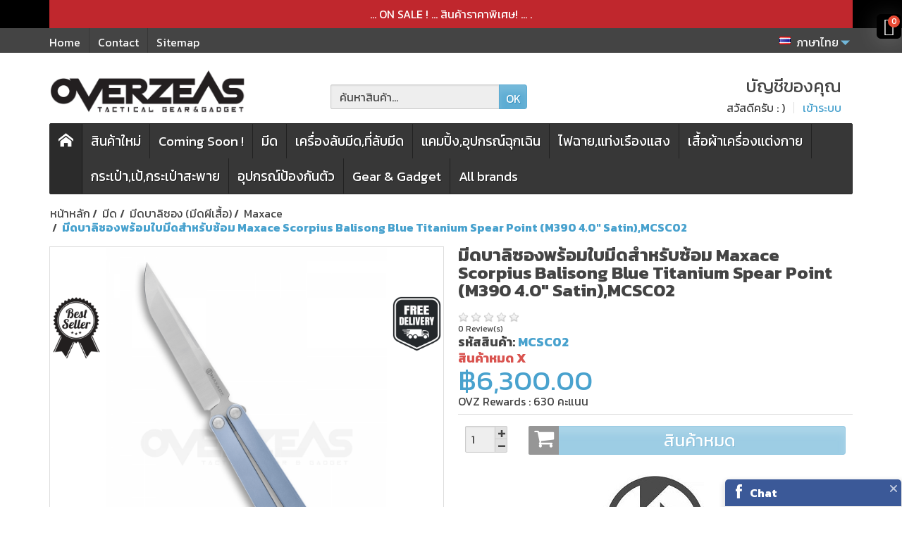

--- FILE ---
content_type: text/html; charset=utf-8
request_url: https://www.overzeas.net/th/maxace/maxace-scorpius-balisong-blue-titanium-spear-point-m390-satin-mcsc02.html
body_size: 52056
content:
<!DOCTYPE html>
<html lang="th">

  <!-- 
   * PRESTASHOP THEME CREAFITNESS v1.0.16
   * Copyright (c) Prestacrea
  -->

  <head>
    
      

  <meta charset="utf-8">



  <meta http-equiv="x-ua-compatible" content="ie=edge">



  <link rel="canonical" href="https://www.overzeas.net/th/maxace/maxace-scorpius-balisong-blue-titanium-spear-point-m390-satin-mcsc02.html">

  <title>มีดบาลิซองพร้อมใบมีดสำหรับซ้อม Maxace Scorpius Balisong Blue Titanium Spear Point (M390 4.0&quot; Satin),MCSC02</title>
  <meta name="description" content="มีดบาลิซองจาก Maxace รุ่น Scorpius ที่เลือกใช้วัสดุระดับพรีเมี่ยม ตั้งแต่ด้ามจับ Titanium ใบมีด M390 และยังมาพร้อมกับใบมีดสำหรับซ้อม เพื่อความปลอดภัยในการฝึก...">
  <meta name="keywords" content="">
          
              <link rel="alternate" href="https://www.overzeas.net/en/maxace/maxace-scorpius-balisong-blue-titanium-spear-point-m390-satin-mcsc02.html" hreflang="en-us">
              <link rel="alternate" href="https://www.overzeas.net/th/maxace/maxace-scorpius-balisong-blue-titanium-spear-point-m390-satin-mcsc02.html" hreflang="th-th">
          
  


  <meta name="viewport" content="width=device-width, initial-scale=1, minimum-scale=1">



  <link rel="icon" type="image/vnd.microsoft.icon" href="/img/favicon.ico?1538690945">
  <link rel="shortcut icon" type="image/x-icon" href="/img/favicon.ico?1538690945">



    <link rel="stylesheet" href="https://www.overzeas.net/themes/creafitness/assets/css/theme.css" media="all">
  <link rel="stylesheet" href="https://www.overzeas.net/modules/blockreassurance/views/css/front.css" media="all">
  <link rel="stylesheet" href="/modules/creativeelements/views/lib/font-awesome/css/font-awesome.min.css?v=4.7.0" media="all">
  <link rel="stylesheet" href="/modules/creativeelements/views/css/animations.min.css?v=1.0.14" media="all">
  <link rel="stylesheet" href="/modules/creativeelements/views/css/frontend.min.css?v=1.0.14" media="all">
  <link rel="stylesheet" href="https://www.overzeas.net/modules/productvideo/views/css/productvideoextraright-1.7.css" media="all">
  <link rel="stylesheet" href="https://www.overzeas.net/modules/ambjolisearch/views/css/jolisearch-common.css" media="all">
  <link rel="stylesheet" href="https://www.overzeas.net/modules/ambjolisearch/views/css/jolisearch-autocomplete.css" media="all">
  <link rel="stylesheet" href="https://www.overzeas.net/modules/pm_crosssellingoncart/views/css/owl-carousel/owl.carousel.css" media="all">
  <link rel="stylesheet" href="https://www.overzeas.net/modules/pm_crosssellingoncart/views/css/owl-carousel/owl.theme.css" media="all">
  <link rel="stylesheet" href="https://www.overzeas.net/modules/pm_crosssellingoncart/views/css/pm_crosssellingoncart.css" media="all">
  <link rel="stylesheet" href="https://www.overzeas.net/modules/pm_crosssellingoncart/views/css/pm_crosssellingoncart_dynamic-1.css" media="all">
  <link rel="stylesheet" href="https://www.overzeas.net/modules/socialloginizer/views/css/icons.css" media="all">
  <link rel="stylesheet" href="https://www.overzeas.net/modules/socialloginizer/views/css/font-awesome.min.css" media="all">
  <link rel="stylesheet" href="https://www.overzeas.net/modules/socialloginizer/views/css/loginizer_front.css" media="all">
  <link rel="stylesheet" href="https://www.overzeas.net/modules/ets_homecategories/views/css/homecategories.css" media="all">
  <link rel="stylesheet" href="https://www.overzeas.net/modules/ets_homecategories/views/css/fix17.css" media="all">
  <link rel="stylesheet" href="https://www.overzeas.net/modules/ets_homecategories/views/css/owl.carousel.css" media="all">
  <link rel="stylesheet" href="https://www.overzeas.net/modules/ets_homecategories/views/css/owl.theme.default.css" media="all">
  <link rel="stylesheet" href="https://www.overzeas.net/modules/totshowmailalerts/views/css/front.css" media="all">
  <link rel="stylesheet" href="https://www.overzeas.net/modules/productlabelsandstickers/views/css/stickers.css" media="all">
  <link rel="stylesheet" href="https://www.overzeas.net/modules/psproductcountdownpro/views/css/front.css" media="all">
  <link rel="stylesheet" href="https://www.overzeas.net/modules/psproductcountdownpro/views/css/settings-1684047034.css" media="all">
  <link rel="stylesheet" href="https://www.overzeas.net/modules/psproductcountdownpro/views/css/themes/1-simple.css" media="all">
  <link rel="stylesheet" href="https://www.overzeas.net/modules/spmgsnipreview/views/css/spmgsnipreview.css" media="all">
  <link rel="stylesheet" href="https://www.overzeas.net/modules/spmgsnipreview/views/css/spmgsnipreview17.css" media="all">
  <link rel="stylesheet" href="https://www.overzeas.net/modules/spmgsnipreview/views/css/font-custom.min.css" media="all">
  <link rel="stylesheet" href="https://www.overzeas.net/modules/prodquestions/views/css/prodquestions.css" media="all">
  <link rel="stylesheet" href="https://www.overzeas.net/modules/preorderandnotification/views/css/timeTo.css" media="all">
  <link rel="stylesheet" href="https://www.overzeas.net/modules/preorderandnotification/views/css/sweetalert2.min.css" media="all">
  <link rel="stylesheet" href="https://www.overzeas.net/modules/preorderandnotification/views/css/fmmpo.css" media="all">
  <link rel="stylesheet" href="https://www.overzeas.net/modules/bestkit_gifts/views/css/bestkit_gifts.css" media="all">
  <link rel="stylesheet" href="https://www.overzeas.net/modules/bestkit_gifts/views/css/sweet-alert.css" media="all">
  <link rel="stylesheet" href="https://www.overzeas.net/js/jquery/ui/themes/base/minified/jquery-ui.min.css" media="all">
  <link rel="stylesheet" href="https://www.overzeas.net/js/jquery/ui/themes/base/minified/jquery.ui.theme.min.css" media="all">
  <link rel="stylesheet" href="https://www.overzeas.net/js/jquery/plugins/fancybox/jquery.fancybox.css" media="all">
  <link rel="stylesheet" href="https://www.overzeas.net/js/jquery/plugins/bxslider/jquery.bxslider.css" media="all">
  <link rel="stylesheet" href="https://www.overzeas.net/modules/blockslidingcart/views/css/slidingcart.css" media="all">
  <link rel="stylesheet" href="https://www.overzeas.net/themes/creafitness/assets/css/custom.css" media="all">

  <link rel="stylesheet" href="https://fonts.googleapis.com/css?family=Kanit:400,700">

<link rel="stylesheet" href="https://fonts.googleapis.com/icon?family=Material+Icons">




  

  <script>
          var bdradius = "";
          var bgcol = "#65b1d6";
          var bgcolhov = "#49a2ce";
          var cc = "product";
          var ceFrontendConfig = {"isEditMode":"","stretchedSectionContainer":"","is_rtl":false};
          var countdown_timer_theme = "white";
          var id_combination = 0;
          var id_product = 2049;
          var id_product_attribute = "0";
          var invalidMail = "E-mail is not valid";
          var isSimpleProduct = true;
          var is_gdpr = 0;
          var islogged = false;
          var iso = "th";
          var jolisearch = {"amb_joli_search_action":"https:\/\/www.overzeas.net\/th\/\u0e04\u0e49\u0e19\u0e2b\u0e32","amb_joli_search_link":"https:\/\/www.overzeas.net\/th\/\u0e04\u0e49\u0e19\u0e2b\u0e32","amb_joli_search_controller":"jolisearch","blocksearch_type":"top","show_cat_desc":0,"ga_acc":0,"id_lang":2,"url_rewriting":1,"use_autocomplete":2,"minwordlen":2,"l_products":"Products","l_manufacturers":"Manufacturers","l_categories":"\u0e23\u0e32\u0e22\u0e01\u0e32\u0e23\u0e2a\u0e34\u0e19\u0e04\u0e49\u0e32","l_no_results_found":"No results found","l_more_results":"More results \u00bb","ENT_QUOTES":3,"search_ssl":true,"self":"\/home\/overzeas\/domains\/overzeas.net\/public_html\/modules\/ambjolisearch","position":{"my":"center top","at":"center bottom","collision":"fit none"},"classes":"ps17 centered-list","display_manufacturer":"1","display_category":""};
          var labels = {"days":"Days","hours":"Hrs","min":"Min","sec":"Sec","total_price_label":"Total Price","preorder_price_label":"Preorder Price","preorder_title":"Preorder Product is in stock now","dynamic_preorder_login_label":"Please login to preorder with custom price."};
          var messageResultAddMail = {"success":"Request notification registered","alreadyRegistrated":"You already have an alert for this product","invalidMail":"Your e-mail address is invalid"};
          var pm_crosssellingoncart = {"prefix":"#PM_CSOC","product_selection":[{"id":"2274","attributes":[],"show_price":"1","weight_unit":"kg","url":"https:\/\/www.overzeas.net\/th\/knife-lubricant-cleaner-protection\/vci-ziplock-bag-100micron-10-pack-vci-small.html","canonical_url":"https:\/\/www.overzeas.net\/th\/knife-lubricant-cleaner-protection\/vci-ziplock-bag-100micron-10-pack-vci-small.html","add_to_cart_url":"https:\/\/www.overzeas.net\/th\/index.php?controller=cart&add=1&id_product=2274&id_product_attribute=0","condition":"new","delivery_information":"","embedded_attributes":{"id_product":"2274","id_supplier":"0","id_manufacturer":"122","id_category_default":"41","id_shop_default":"1","on_sale":"0","online_only":"0","ecotax":"0.000000","quantity":390,"minimal_quantity":"1","low_stock_threshold":null,"low_stock_alert":"0","price":"\u0e3f126.00","unity":"","unit_price_ratio":"0.000000","additional_shipping_cost":"0.00","reference":"VCI-SMALL","out_of_stock":"2","customizable":"0","uploadable_files":"0","text_fields":"0","redirect_type":"301-category","id_type_redirected":"0","available_for_order":"1","available_date":"0000-00-00","show_condition":"0","condition":"new","show_price":"1","indexed":"1","visibility":"both","is_virtual":"0","cache_default_attribute":"0","date_add":"2023-11-02 20:16:52","date_upd":"2025-12-29 11:45:25","advanced_stock_management":"0","pack_stock_type":"3","description":"<ul><li>\u0e16\u0e38\u0e07\u0e0b\u0e34\u0e1b\u0e25\u0e47\u0e2d\u0e04\u0e01\u0e31\u0e19\u0e2a\u0e19\u0e34\u0e21 VCI \u0e04\u0e27\u0e32\u0e21\u0e2b\u0e19\u0e32 100 \u0e44\u0e21\u0e04\u0e23\u0e2d\u0e19\u0e15\u0e48\u0e2d\u0e14\u0e49\u0e32\u0e19 (\u0e23\u0e27\u0e21\u0e17\u0e31\u0e49\u0e07\u0e0b\u0e2d\u0e07 200 \u0e44\u0e21\u0e04\u0e23\u0e2d\u0e19)<\/li>\n<li>\u0e02\u0e19\u0e32\u0e14\u00a010 cm x 16.5 cm \u0e08\u0e33\u0e19\u0e27\u0e19 10\u0e0b\u0e2d\u0e07\/Pack<\/li>\n<li>\u0e2a\u0e33\u0e2b\u0e23\u0e31\u0e1a\u0e43\u0e0a\u0e49\u0e1b\u0e01\u0e1b\u0e49\u0e2d\u0e07\u0e27\u0e31\u0e2a\u0e14\u0e38\u0e1b\u0e23\u0e30\u0e40\u0e20\u0e17\u0e42\u0e25\u0e2b\u0e30\u0e41\u0e25\u0e30\u0e27\u0e31\u0e15\u0e16\u0e38\u0e2d\u0e37\u0e48\u0e19\u0e46 \u0e40\u0e0a\u0e48\u0e19 \u0e41\u0e2a\u0e15\u0e19\u0e40\u0e25\u0e2a,\u0e40\u0e2b\u0e25\u0e47\u0e01,\u0e17\u0e2d\u0e07\u0e40\u0e2b\u0e25\u0e37\u0e2d\u0e07,\u0e17\u0e2d\u0e07\u0e41\u0e14\u0e07,\u0e40\u0e07\u0e34\u0e19<\/li>\n<li>ZIPlock \u0e02\u0e19\u0e32\u0e14\u0e43\u0e2b\u0e0d\u0e48\u0e1e\u0e34\u0e40\u0e28\u0e29 \u0e01\u0e27\u0e49\u0e32\u0e07 3 mm \u0e17\u0e35\u0e48\u0e1b\u0e34\u0e14\u0e25\u0e47\u0e2d\u0e04\u0e44\u0e14\u0e49\u0e41\u0e19\u0e48\u0e19\u0e2a\u0e19\u0e34\u0e17\u0e40\u0e1e\u0e37\u0e48\u0e2d\u0e1b\u0e23\u0e30\u0e2a\u0e34\u0e17\u0e18\u0e34\u0e20\u0e32\u0e1e\u0e01\u0e32\u0e23\u0e43\u0e0a\u0e49\u0e07\u0e32\u0e19\u0e41\u0e1a\u0e1a\u0e40\u0e15\u0e47\u0e21\u0e17\u0e35\u0e48<\/li>\n<li>\u0e1c\u0e25\u0e34\u0e15\u0e08\u0e32\u0e01\u0e42\u0e1e\u0e25\u0e35\u0e40\u0e2d\u0e17\u0e34\u0e25\u0e35\u0e19\u0e04\u0e38\u0e13\u0e20\u0e32\u0e1e\u0e2a\u0e39\u0e07\u0e17\u0e35\u0e48\u0e21\u0e35\u0e04\u0e27\u0e32\u0e21\u0e40\u0e2b\u0e19\u0e35\u0e22\u0e27 \u0e17\u0e19\u0e17\u0e32\u0e19\u0e15\u0e48\u0e2d\u0e01\u0e32\u0e23\u0e09\u0e35\u0e01\u0e02\u0e32\u0e14 \u0e1c\u0e2a\u0e32\u0e19\u0e01\u0e31\u0e1a\u0e40\u0e17\u0e04\u0e42\u0e19\u0e42\u0e25\u0e22\u0e35\u0e1b\u0e49\u0e2d\u0e07\u0e01\u0e31\u0e19\u0e2a\u0e19\u0e34\u0e21\u0e14\u0e49\u0e27\u0e22\u0e2a\u0e32\u0e23\u0e01\u0e31\u0e19\u0e2a\u0e19\u0e34\u0e21 VCIrus-218ZL<\/li>\n<li>\u0e40\u0e21\u0e37\u0e48\u0e2d\u0e43\u0e0a\u0e49\u0e07\u0e32\u0e19 \u0e2a\u0e32\u0e23 VCI \u0e17\u0e35\u0e48\u0e21\u0e35\u0e2d\u0e22\u0e39\u0e48\u0e43\u0e19\u0e16\u0e38\u0e07\u0e08\u0e30\u0e40\u0e23\u0e34\u0e48\u0e21\u0e1b\u0e25\u0e48\u0e2d\u0e22\u0e44\u0e2d\u0e23\u0e30\u0e40\u0e2b\u0e22\u0e1b\u0e49\u0e2d\u0e07\u0e01\u0e31\u0e19\u0e2a\u0e19\u0e34\u0e21\u0e0b\u0e36\u0e48\u0e07\u0e08\u0e30\u0e01\u0e23\u0e30\u0e08\u0e32\u0e22\u0e40\u0e02\u0e49\u0e32\u0e44\u0e1b\u0e2a\u0e23\u0e49\u0e32\u0e07 oxide film \u0e40\u0e04\u0e25\u0e37\u0e2d\u0e1a\u0e1a\u0e23\u0e34\u0e40\u0e27\u0e13\u0e1c\u0e34\u0e27\u0e02\u0e2d\u0e07\u0e0a\u0e34\u0e49\u0e19\u0e07\u0e32\u0e19\u0e40\u0e1e\u0e37\u0e48\u0e2d\u0e1b\u0e49\u0e2d\u0e07\u0e01\u0e31\u0e19\u0e2a\u0e19\u0e34\u0e21\u0e44\u0e14\u0e49\u0e2d\u0e22\u0e48\u0e32\u0e07\u0e21\u0e35\u0e1b\u0e23\u0e30\u0e2a\u0e34\u0e17\u0e18\u0e34\u0e20\u0e32\u0e1e\u0e41\u0e25\u0e30\u0e17\u0e31\u0e48\u0e27\u0e17\u0e31\u0e49\u0e07\u0e0a\u0e34\u0e49\u0e19\u0e07\u0e32\u0e19<\/li>\n<li>\u0e44\u0e21\u0e48\u0e17\u0e33\u0e1b\u0e0f\u0e34\u0e01\u0e23\u0e34\u0e22\u0e32\u0e01\u0e31\u0e1a\u0e1c\u0e34\u0e27\u0e40\u0e04\u0e25\u0e37\u0e2d\u0e1a\u0e02\u0e2d\u0e07\u0e27\u0e31\u0e15\u0e16\u0e38\u00a0\u0e1b\u0e25\u0e2d\u0e14\u0e2a\u0e32\u0e23\u0e1e\u0e34\u0e29 \u0e40\u0e1b\u0e47\u0e19\u0e21\u0e34\u0e15\u0e23\u0e01\u0e31\u0e1a\u0e2a\u0e34\u0e48\u0e07\u0e41\u0e27\u0e14\u0e25\u0e49\u0e2d\u0e21 \u0e41\u0e25\u0e30\u0e1b\u0e25\u0e2d\u0e14\u0e20\u0e31\u0e22\u0e15\u0e48\u0e2d\u0e01\u0e32\u0e23\u0e43\u0e0a\u0e49\u0e07\u0e32\u0e19<\/li>\n<li>\u0e0a\u0e34\u0e49\u0e19\u0e07\u0e32\u0e19\u0e2a\u0e30\u0e2d\u0e32\u0e14\u0e2a\u0e32\u0e21\u0e32\u0e23\u0e16\u0e43\u0e0a\u0e49\u0e07\u0e32\u0e19\u0e44\u0e14\u0e49\u0e17\u0e31\u0e19\u0e17\u0e35\u0e42\u0e14\u0e22\u0e44\u0e21\u0e48\u0e15\u0e49\u0e2d\u0e07\u0e17\u0e33\u0e04\u0e27\u0e32\u0e21\u0e2a\u0e30\u0e2d\u0e32\u0e14 \u0e15\u0e48\u0e32\u0e07\u0e08\u0e32\u0e01\u0e01\u0e23\u0e30\u0e1a\u0e27\u0e19\u0e01\u0e32\u0e23\u0e40\u0e04\u0e25\u0e37\u0e2d\u0e1a\u0e1b\u0e49\u0e2d\u0e07\u0e01\u0e31\u0e19\u0e2a\u0e19\u0e34\u0e21\u0e2d\u0e37\u0e48\u0e19\u0e46\u0e17\u0e35\u0e48\u0e15\u0e49\u0e2d\u0e07\u0e17\u0e33\u0e04\u0e27\u0e32\u0e21\u0e2a\u0e30\u0e2d\u0e32\u0e14\u0e01\u0e48\u0e2d\u0e19\u0e01\u0e32\u0e23\u0e43\u0e0a\u0e49\u0e07\u0e32\u0e19<\/li>\n<li>\u0e2d\u0e32\u0e22\u0e38\u0e01\u0e32\u0e23\u0e43\u0e0a\u0e49\u0e07\u0e32\u0e19 1 \u0e1b\u0e35\u0e02\u0e36\u0e49\u0e19\u0e44\u0e1b\u0e19\u0e31\u0e1a\u0e08\u0e32\u0e01\u0e27\u0e31\u0e19\u0e17\u0e35\u0e48\u0e40\u0e23\u0e34\u0e48\u0e21\u0e43\u0e0a\u0e49\u0e07\u0e32\u0e19<\/li>\n<\/ul><p><strong>\u0e01\u0e32\u0e23\u0e43\u0e0a\u0e49\u0e07\u0e32\u0e19 :<\/strong><\/p>\n<ol><li>\u0e17\u0e33\u0e04\u0e27\u0e32\u0e21\u0e2a\u0e30\u0e2d\u0e32\u0e14\u0e0a\u0e34\u0e49\u0e19\u0e07\u0e32\u0e19\u0e43\u0e2b\u0e49\u0e2a\u0e30\u0e2d\u0e32\u0e14 \u0e1b\u0e23\u0e32\u0e28\u0e08\u0e32\u0e01\u0e04\u0e23\u0e32\u0e1a\u0e19\u0e49\u0e33\u0e21\u0e31\u0e19 \u0e08\u0e32\u0e23\u0e1a\u0e35 \u0e23\u0e2d\u0e22\u0e19\u0e34\u0e49\u0e27\u0e21\u0e37\u0e2d<\/li>\n<li>\u0e43\u0e2a\u0e48\u0e0a\u0e34\u0e49\u0e19\u0e07\u0e32\u0e19\u0e25\u0e07\u0e43\u0e19\u0e16\u0e38\u0e07\u0e42\u0e14\u0e22\u0e2b\u0e25\u0e35\u0e01\u0e40\u0e25\u0e35\u0e48\u0e22\u0e07\u0e01\u0e32\u0e23\u0e2a\u0e31\u0e21\u0e1c\u0e31\u0e2a\u0e42\u0e14\u0e22\u0e15\u0e23\u0e07\u0e01\u0e31\u0e1a\u0e0a\u0e34\u0e49\u0e19\u0e07\u0e32\u0e19<\/li>\n<li>\u0e44\u0e25\u0e48\u0e2d\u0e32\u0e01\u0e32\u0e28\u0e2d\u0e2d\u0e01\u0e08\u0e32\u0e01\u0e16\u0e38\u0e07\u0e41\u0e25\u0e30\u0e23\u0e39\u0e14\u0e0b\u0e34\u0e1b\u0e25\u0e4a\u0e2d\u0e04\u0e1b\u0e34\u0e14\u0e1b\u0e32\u0e01\u0e16\u0e38\u0e07\u0e43\u0e2b\u0e49\u0e41\u0e19\u0e1a\u0e2a\u0e19\u0e34\u0e17<br \/><br \/><br \/><\/li>\n<\/ol><p><img src=\"https:\/\/www.overzeas.net\/img\/cms\/VCI%20Ziplock%20Bag\/%E0%B8%81%E0%B8%B2%E0%B8%A3%E0%B8%97%E0%B8%94%E0%B8%A5%E0%B8%AD%E0%B8%871.jpg\" alt=\"\" width=\"1272\" height=\"1314\" \/><br \/><br \/><br \/><img src=\"https:\/\/www.overzeas.net\/img\/cms\/VCI%20Ziplock%20Bag\/%E0%B8%81%E0%B8%B2%E0%B8%A3%E0%B8%97%E0%B8%94%E0%B8%A5%E0%B8%AD%E0%B8%872.jpg\" alt=\"\" width=\"1272\" height=\"2886\" \/><\/p>","description_short":"<h3>\u0e16\u0e38\u0e07\u0e0b\u0e34\u0e1b\u0e25\u0e47\u0e2d\u0e04\u0e01\u0e31\u0e19\u0e2a\u0e19\u0e34\u0e21 VCI \u0e2b\u0e19\u0e32 100Micron \u0e02\u0e19\u0e32\u0e14 10 cm x 16.5 cm (10\u0e0b\u0e2d\u0e07\/\u0e41\u0e1e\u0e04),VCI-SMALL<\/h3>","link_rewrite":"vci-ziplock-bag-100micron-10-pack-vci-small","meta_description":"\u0e16\u0e38\u0e07\u0e0b\u0e34\u0e1b\u0e25\u0e47\u0e2d\u0e04\u0e01\u0e31\u0e19\u0e2a\u0e19\u0e34\u0e21 VCI \u0e04\u0e27\u0e32\u0e21\u0e2b\u0e19\u0e32 100 \u0e44\u0e21\u0e04\u0e23\u0e2d\u0e19\u0e15\u0e48\u0e2d\u0e14\u0e49\u0e32\u0e19 (\u0e23\u0e27\u0e21\u0e17\u0e31\u0e49\u0e07\u0e0b\u0e2d\u0e07 200 \u0e44\u0e21\u0e04\u0e23\u0e2d\u0e19) \u0e02\u0e19\u0e32\u0e14 10 cm x 16.5 cm \u0e08\u0e33\u0e19\u0e27\u0e19 10\u0e0b\u0e2d\u0e07\/Pack \u0e2a\u0e33\u0e2b\u0e23\u0e31\u0e1a\u0e43\u0e0a\u0e49\u0e1b\u0e01\u0e1b\u0e49\u0e2d\u0e07\u0e27\u0e31\u0e2a\u0e14\u0e38\u0e1b\u0e23\u0e30\u0e40\u0e20\u0e17\u0e42\u0e25\u0e2b\u0e30\u0e41\u0e25\u0e30\u0e27\u0e31\u0e15\u0e16\u0e38\u0e2d\u0e37\u0e48\u0e19\u0e46 \u0e40\u0e0a\u0e48...","meta_keywords":"","meta_title":"","name":"\u0e16\u0e38\u0e07\u0e0b\u0e34\u0e1b\u0e25\u0e47\u0e2d\u0e04\u0e01\u0e31\u0e19\u0e2a\u0e19\u0e34\u0e21 VCI \u0e2b\u0e19\u0e32 100Micron \u0e02\u0e19\u0e32\u0e14 10 cm x 16.5 cm (10\u0e0b\u0e2d\u0e07\/\u0e41\u0e1e\u0e04),VCI-SMALL","available_now":"","available_later":"","delivery_in_stock":"","delivery_out_stock":"","new":"0","id_product_attribute":"0","id_image":"2274-8223","allow_oosp":0,"category":"knife-lubricant-cleaner-protection","category_name":"\u0e19\u0e49\u0e33\u0e21\u0e31\u0e19\u0e2b\u0e25\u0e48\u0e2d\u0e25\u0e37\u0e48\u0e19,\u0e1a\u0e33\u0e23\u0e38\u0e07\u0e23\u0e31\u0e01\u0e29\u0e32\u0e41\u0e25\u0e30\u0e1b\u0e49\u0e2d\u0e07\u0e01\u0e31\u0e19\u0e2a\u0e19\u0e34\u0e21","link":"https:\/\/www.overzeas.net\/th\/knife-lubricant-cleaner-protection\/vci-ziplock-bag-100micron-10-pack-vci-small.html","attribute_price":0,"price_tax_exc":126,"price_without_reduction":140,"reduction":14,"specific_prices":{"id_specific_price":"1587","id_specific_price_rule":"0","id_cart":"0","id_product":"2274","id_shop":"1","id_shop_group":"0","id_currency":"0","id_country":"0","id_group":"0","id_customer":"0","id_product_attribute":"0","price":"-1.000000","from_quantity":"1","reduction":"0.100000","reduction_tax":"1","reduction_type":"percentage","from":"0000-00-00 00:00:00","to":"0000-00-00 00:00:00","score":"48"},"quantity_all_versions":390,"features":{"17":{"values":["China"],"name":"\u0e1c\u0e25\u0e34\u0e15\u0e17\u0e35\u0e48 :","id_feature":"17","value":"China"}},"attachments":[],"virtual":0,"pack":0,"packItems":[],"nopackprice":0,"customization_required":false,"rate":0,"tax_name":"","ecotax_rate":0,"unit_price":"","images":[{"bySize":{"small_default":{"url":"https:\/\/www.overzeas.net\/8223-small_default\/vci-ziplock-bag-100micron-10-pack-vci-small.jpg","width":50,"height":50},"cart_default":{"url":"https:\/\/www.overzeas.net\/8223-cart_default\/vci-ziplock-bag-100micron-10-pack-vci-small.jpg","width":100,"height":100},"medium_default":{"url":"https:\/\/www.overzeas.net\/8223-medium_default\/vci-ziplock-bag-100micron-10-pack-vci-small.jpg","width":200,"height":200},"og_default":{"url":"https:\/\/www.overzeas.net\/8223-og_default\/vci-ziplock-bag-100micron-10-pack-vci-small.jpg","width":600,"height":314},"home_default":{"url":"https:\/\/www.overzeas.net\/8223-home_default\/vci-ziplock-bag-100micron-10-pack-vci-small.jpg","width":500,"height":500},"large_default":{"url":"https:\/\/www.overzeas.net\/8223-large_default\/vci-ziplock-bag-100micron-10-pack-vci-small.jpg","width":1200,"height":1200}},"small":{"url":"https:\/\/www.overzeas.net\/8223-small_default\/vci-ziplock-bag-100micron-10-pack-vci-small.jpg","width":50,"height":50},"medium":{"url":"https:\/\/www.overzeas.net\/8223-og_default\/vci-ziplock-bag-100micron-10-pack-vci-small.jpg","width":600,"height":314},"large":{"url":"https:\/\/www.overzeas.net\/8223-large_default\/vci-ziplock-bag-100micron-10-pack-vci-small.jpg","width":1200,"height":1200},"legend":"\u0e16\u0e38\u0e07\u0e0b\u0e34\u0e1b\u0e25\u0e47\u0e2d\u0e04\u0e1b\u0e49\u0e2d\u0e07\u0e01\u0e31\u0e19\u0e2a\u0e19\u0e34\u0e21\u0e40\u0e04\u0e25\u0e37\u0e2d\u0e1a\u0e2a\u0e32\u0e23 VCI \u0e2b\u0e19\u0e32 100Micron \u0e02\u0e19\u0e32\u0e14 10 cm x 16.5 cm (10\u0e0b\u0e2d\u0e07\/\u0e41\u0e1e\u0e04),VCI-SMALL","cover":"1","id_image":"8223","position":"1","associatedVariants":[]},{"bySize":{"small_default":{"url":"https:\/\/www.overzeas.net\/8225-small_default\/vci-ziplock-bag-100micron-10-pack-vci-small.jpg","width":50,"height":50},"cart_default":{"url":"https:\/\/www.overzeas.net\/8225-cart_default\/vci-ziplock-bag-100micron-10-pack-vci-small.jpg","width":100,"height":100},"medium_default":{"url":"https:\/\/www.overzeas.net\/8225-medium_default\/vci-ziplock-bag-100micron-10-pack-vci-small.jpg","width":200,"height":200},"og_default":{"url":"https:\/\/www.overzeas.net\/8225-og_default\/vci-ziplock-bag-100micron-10-pack-vci-small.jpg","width":600,"height":314},"home_default":{"url":"https:\/\/www.overzeas.net\/8225-home_default\/vci-ziplock-bag-100micron-10-pack-vci-small.jpg","width":500,"height":500},"large_default":{"url":"https:\/\/www.overzeas.net\/8225-large_default\/vci-ziplock-bag-100micron-10-pack-vci-small.jpg","width":1200,"height":1200}},"small":{"url":"https:\/\/www.overzeas.net\/8225-small_default\/vci-ziplock-bag-100micron-10-pack-vci-small.jpg","width":50,"height":50},"medium":{"url":"https:\/\/www.overzeas.net\/8225-og_default\/vci-ziplock-bag-100micron-10-pack-vci-small.jpg","width":600,"height":314},"large":{"url":"https:\/\/www.overzeas.net\/8225-large_default\/vci-ziplock-bag-100micron-10-pack-vci-small.jpg","width":1200,"height":1200},"legend":"","cover":null,"id_image":"8225","position":"2","associatedVariants":[]},{"bySize":{"small_default":{"url":"https:\/\/www.overzeas.net\/8234-small_default\/vci-ziplock-bag-100micron-10-pack-vci-small.jpg","width":50,"height":50},"cart_default":{"url":"https:\/\/www.overzeas.net\/8234-cart_default\/vci-ziplock-bag-100micron-10-pack-vci-small.jpg","width":100,"height":100},"medium_default":{"url":"https:\/\/www.overzeas.net\/8234-medium_default\/vci-ziplock-bag-100micron-10-pack-vci-small.jpg","width":200,"height":200},"og_default":{"url":"https:\/\/www.overzeas.net\/8234-og_default\/vci-ziplock-bag-100micron-10-pack-vci-small.jpg","width":600,"height":314},"home_default":{"url":"https:\/\/www.overzeas.net\/8234-home_default\/vci-ziplock-bag-100micron-10-pack-vci-small.jpg","width":500,"height":500},"large_default":{"url":"https:\/\/www.overzeas.net\/8234-large_default\/vci-ziplock-bag-100micron-10-pack-vci-small.jpg","width":1200,"height":1200}},"small":{"url":"https:\/\/www.overzeas.net\/8234-small_default\/vci-ziplock-bag-100micron-10-pack-vci-small.jpg","width":50,"height":50},"medium":{"url":"https:\/\/www.overzeas.net\/8234-og_default\/vci-ziplock-bag-100micron-10-pack-vci-small.jpg","width":600,"height":314},"large":{"url":"https:\/\/www.overzeas.net\/8234-large_default\/vci-ziplock-bag-100micron-10-pack-vci-small.jpg","width":1200,"height":1200},"legend":"","cover":null,"id_image":"8234","position":"3","associatedVariants":[]},{"bySize":{"small_default":{"url":"https:\/\/www.overzeas.net\/8235-small_default\/vci-ziplock-bag-100micron-10-pack-vci-small.jpg","width":50,"height":50},"cart_default":{"url":"https:\/\/www.overzeas.net\/8235-cart_default\/vci-ziplock-bag-100micron-10-pack-vci-small.jpg","width":100,"height":100},"medium_default":{"url":"https:\/\/www.overzeas.net\/8235-medium_default\/vci-ziplock-bag-100micron-10-pack-vci-small.jpg","width":200,"height":200},"og_default":{"url":"https:\/\/www.overzeas.net\/8235-og_default\/vci-ziplock-bag-100micron-10-pack-vci-small.jpg","width":600,"height":314},"home_default":{"url":"https:\/\/www.overzeas.net\/8235-home_default\/vci-ziplock-bag-100micron-10-pack-vci-small.jpg","width":500,"height":500},"large_default":{"url":"https:\/\/www.overzeas.net\/8235-large_default\/vci-ziplock-bag-100micron-10-pack-vci-small.jpg","width":1200,"height":1200}},"small":{"url":"https:\/\/www.overzeas.net\/8235-small_default\/vci-ziplock-bag-100micron-10-pack-vci-small.jpg","width":50,"height":50},"medium":{"url":"https:\/\/www.overzeas.net\/8235-og_default\/vci-ziplock-bag-100micron-10-pack-vci-small.jpg","width":600,"height":314},"large":{"url":"https:\/\/www.overzeas.net\/8235-large_default\/vci-ziplock-bag-100micron-10-pack-vci-small.jpg","width":1200,"height":1200},"legend":"","cover":null,"id_image":"8235","position":"4","associatedVariants":[]}],"cover":{"bySize":{"small_default":{"url":"https:\/\/www.overzeas.net\/8223-small_default\/vci-ziplock-bag-100micron-10-pack-vci-small.jpg","width":50,"height":50},"cart_default":{"url":"https:\/\/www.overzeas.net\/8223-cart_default\/vci-ziplock-bag-100micron-10-pack-vci-small.jpg","width":100,"height":100},"medium_default":{"url":"https:\/\/www.overzeas.net\/8223-medium_default\/vci-ziplock-bag-100micron-10-pack-vci-small.jpg","width":200,"height":200},"og_default":{"url":"https:\/\/www.overzeas.net\/8223-og_default\/vci-ziplock-bag-100micron-10-pack-vci-small.jpg","width":600,"height":314},"home_default":{"url":"https:\/\/www.overzeas.net\/8223-home_default\/vci-ziplock-bag-100micron-10-pack-vci-small.jpg","width":500,"height":500},"large_default":{"url":"https:\/\/www.overzeas.net\/8223-large_default\/vci-ziplock-bag-100micron-10-pack-vci-small.jpg","width":1200,"height":1200}},"small":{"url":"https:\/\/www.overzeas.net\/8223-small_default\/vci-ziplock-bag-100micron-10-pack-vci-small.jpg","width":50,"height":50},"medium":{"url":"https:\/\/www.overzeas.net\/8223-og_default\/vci-ziplock-bag-100micron-10-pack-vci-small.jpg","width":600,"height":314},"large":{"url":"https:\/\/www.overzeas.net\/8223-large_default\/vci-ziplock-bag-100micron-10-pack-vci-small.jpg","width":1200,"height":1200},"legend":"\u0e16\u0e38\u0e07\u0e0b\u0e34\u0e1b\u0e25\u0e47\u0e2d\u0e04\u0e1b\u0e49\u0e2d\u0e07\u0e01\u0e31\u0e19\u0e2a\u0e19\u0e34\u0e21\u0e40\u0e04\u0e25\u0e37\u0e2d\u0e1a\u0e2a\u0e32\u0e23 VCI \u0e2b\u0e19\u0e32 100Micron \u0e02\u0e19\u0e32\u0e14 10 cm x 16.5 cm (10\u0e0b\u0e2d\u0e07\/\u0e41\u0e1e\u0e04),VCI-SMALL","cover":"1","id_image":"8223","position":"1","associatedVariants":[]},"has_discount":true,"discount_type":"percentage","discount_percentage":"-10%","discount_percentage_absolute":"10%","discount_amount":"\u0e3f14.00","discount_amount_to_display":"-\u0e3f14.00","price_amount":126,"unit_price_full":"","show_availability":true,"availability_date":null,"availability_message":"\u0e21\u0e35\u0e2a\u0e34\u0e19\u0e04\u0e49\u0e32 \u2714","availability":"available"},"file_size_formatted":null,"attachments":[],"quantity_discounts":[],"reference_to_display":"VCI-SMALL","grouped_features":{"\u0e1c\u0e25\u0e34\u0e15\u0e17\u0e35\u0e48 :":{"values":["China"],"name":"\u0e1c\u0e25\u0e34\u0e15\u0e17\u0e35\u0e48 :","id_feature":"17","value":"China"}},"seo_availability":"https:\/\/schema.org\/InStock","labels":{"tax_short":"(\u0e44\u0e21\u0e48\u0e23\u0e27\u0e21\u0e20\u0e32\u0e29\u0e35)","tax_long":"\u0e22\u0e31\u0e07\u0e44\u0e21\u0e48\u0e44\u0e14\u0e49\u0e23\u0e27\u0e21\u0e20\u0e32\u0e29\u0e35"},"ecotax":"0.000000","flags":{"discount":{"type":"discount","label":"-10%"}},"main_variants":[],"specific_references":null,"id_product":"2274","id_supplier":"0","id_manufacturer":"122","id_category_default":"41","id_shop_default":"1","id_tax_rules_group":"0","on_sale":"0","online_only":"0","ean13":"","isbn":"","upc":"","quantity":390,"minimal_quantity":"1","low_stock_threshold":null,"low_stock_alert":"0","price":"\u0e3f126.00","wholesale_price":"0.000000","unity":"","unit_price_ratio":"0.000000","additional_shipping_cost":"0.00","reference":"VCI-SMALL","supplier_reference":"","location":"","width":"0.000000","height":"0.000000","depth":"0.000000","weight":"0.000000","out_of_stock":"2","additional_delivery_times":"1","quantity_discount":"0","customizable":"0","uploadable_files":"0","text_fields":"0","active":"1","redirect_type":"301-category","id_type_redirected":"0","available_for_order":"1","available_date":"0000-00-00","show_condition":"0","indexed":"1","visibility":"both","cache_is_pack":"0","cache_has_attachments":"0","is_virtual":"0","cache_default_attribute":"0","date_add":"2023-11-02 20:16:52","date_upd":"2025-12-29 11:45:25","advanced_stock_management":"0","pack_stock_type":"3","state":"1","id_shop":"1","id_lang":"2","description":"<ul><li>\u0e16\u0e38\u0e07\u0e0b\u0e34\u0e1b\u0e25\u0e47\u0e2d\u0e04\u0e01\u0e31\u0e19\u0e2a\u0e19\u0e34\u0e21 VCI \u0e04\u0e27\u0e32\u0e21\u0e2b\u0e19\u0e32 100 \u0e44\u0e21\u0e04\u0e23\u0e2d\u0e19\u0e15\u0e48\u0e2d\u0e14\u0e49\u0e32\u0e19 (\u0e23\u0e27\u0e21\u0e17\u0e31\u0e49\u0e07\u0e0b\u0e2d\u0e07 200 \u0e44\u0e21\u0e04\u0e23\u0e2d\u0e19)<\/li>\n<li>\u0e02\u0e19\u0e32\u0e14\u00a010 cm x 16.5 cm \u0e08\u0e33\u0e19\u0e27\u0e19 10\u0e0b\u0e2d\u0e07\/Pack<\/li>\n<li>\u0e2a\u0e33\u0e2b\u0e23\u0e31\u0e1a\u0e43\u0e0a\u0e49\u0e1b\u0e01\u0e1b\u0e49\u0e2d\u0e07\u0e27\u0e31\u0e2a\u0e14\u0e38\u0e1b\u0e23\u0e30\u0e40\u0e20\u0e17\u0e42\u0e25\u0e2b\u0e30\u0e41\u0e25\u0e30\u0e27\u0e31\u0e15\u0e16\u0e38\u0e2d\u0e37\u0e48\u0e19\u0e46 \u0e40\u0e0a\u0e48\u0e19 \u0e41\u0e2a\u0e15\u0e19\u0e40\u0e25\u0e2a,\u0e40\u0e2b\u0e25\u0e47\u0e01,\u0e17\u0e2d\u0e07\u0e40\u0e2b\u0e25\u0e37\u0e2d\u0e07,\u0e17\u0e2d\u0e07\u0e41\u0e14\u0e07,\u0e40\u0e07\u0e34\u0e19<\/li>\n<li>ZIPlock \u0e02\u0e19\u0e32\u0e14\u0e43\u0e2b\u0e0d\u0e48\u0e1e\u0e34\u0e40\u0e28\u0e29 \u0e01\u0e27\u0e49\u0e32\u0e07 3 mm \u0e17\u0e35\u0e48\u0e1b\u0e34\u0e14\u0e25\u0e47\u0e2d\u0e04\u0e44\u0e14\u0e49\u0e41\u0e19\u0e48\u0e19\u0e2a\u0e19\u0e34\u0e17\u0e40\u0e1e\u0e37\u0e48\u0e2d\u0e1b\u0e23\u0e30\u0e2a\u0e34\u0e17\u0e18\u0e34\u0e20\u0e32\u0e1e\u0e01\u0e32\u0e23\u0e43\u0e0a\u0e49\u0e07\u0e32\u0e19\u0e41\u0e1a\u0e1a\u0e40\u0e15\u0e47\u0e21\u0e17\u0e35\u0e48<\/li>\n<li>\u0e1c\u0e25\u0e34\u0e15\u0e08\u0e32\u0e01\u0e42\u0e1e\u0e25\u0e35\u0e40\u0e2d\u0e17\u0e34\u0e25\u0e35\u0e19\u0e04\u0e38\u0e13\u0e20\u0e32\u0e1e\u0e2a\u0e39\u0e07\u0e17\u0e35\u0e48\u0e21\u0e35\u0e04\u0e27\u0e32\u0e21\u0e40\u0e2b\u0e19\u0e35\u0e22\u0e27 \u0e17\u0e19\u0e17\u0e32\u0e19\u0e15\u0e48\u0e2d\u0e01\u0e32\u0e23\u0e09\u0e35\u0e01\u0e02\u0e32\u0e14 \u0e1c\u0e2a\u0e32\u0e19\u0e01\u0e31\u0e1a\u0e40\u0e17\u0e04\u0e42\u0e19\u0e42\u0e25\u0e22\u0e35\u0e1b\u0e49\u0e2d\u0e07\u0e01\u0e31\u0e19\u0e2a\u0e19\u0e34\u0e21\u0e14\u0e49\u0e27\u0e22\u0e2a\u0e32\u0e23\u0e01\u0e31\u0e19\u0e2a\u0e19\u0e34\u0e21 VCIrus-218ZL<\/li>\n<li>\u0e40\u0e21\u0e37\u0e48\u0e2d\u0e43\u0e0a\u0e49\u0e07\u0e32\u0e19 \u0e2a\u0e32\u0e23 VCI \u0e17\u0e35\u0e48\u0e21\u0e35\u0e2d\u0e22\u0e39\u0e48\u0e43\u0e19\u0e16\u0e38\u0e07\u0e08\u0e30\u0e40\u0e23\u0e34\u0e48\u0e21\u0e1b\u0e25\u0e48\u0e2d\u0e22\u0e44\u0e2d\u0e23\u0e30\u0e40\u0e2b\u0e22\u0e1b\u0e49\u0e2d\u0e07\u0e01\u0e31\u0e19\u0e2a\u0e19\u0e34\u0e21\u0e0b\u0e36\u0e48\u0e07\u0e08\u0e30\u0e01\u0e23\u0e30\u0e08\u0e32\u0e22\u0e40\u0e02\u0e49\u0e32\u0e44\u0e1b\u0e2a\u0e23\u0e49\u0e32\u0e07 oxide film \u0e40\u0e04\u0e25\u0e37\u0e2d\u0e1a\u0e1a\u0e23\u0e34\u0e40\u0e27\u0e13\u0e1c\u0e34\u0e27\u0e02\u0e2d\u0e07\u0e0a\u0e34\u0e49\u0e19\u0e07\u0e32\u0e19\u0e40\u0e1e\u0e37\u0e48\u0e2d\u0e1b\u0e49\u0e2d\u0e07\u0e01\u0e31\u0e19\u0e2a\u0e19\u0e34\u0e21\u0e44\u0e14\u0e49\u0e2d\u0e22\u0e48\u0e32\u0e07\u0e21\u0e35\u0e1b\u0e23\u0e30\u0e2a\u0e34\u0e17\u0e18\u0e34\u0e20\u0e32\u0e1e\u0e41\u0e25\u0e30\u0e17\u0e31\u0e48\u0e27\u0e17\u0e31\u0e49\u0e07\u0e0a\u0e34\u0e49\u0e19\u0e07\u0e32\u0e19<\/li>\n<li>\u0e44\u0e21\u0e48\u0e17\u0e33\u0e1b\u0e0f\u0e34\u0e01\u0e23\u0e34\u0e22\u0e32\u0e01\u0e31\u0e1a\u0e1c\u0e34\u0e27\u0e40\u0e04\u0e25\u0e37\u0e2d\u0e1a\u0e02\u0e2d\u0e07\u0e27\u0e31\u0e15\u0e16\u0e38\u00a0\u0e1b\u0e25\u0e2d\u0e14\u0e2a\u0e32\u0e23\u0e1e\u0e34\u0e29 \u0e40\u0e1b\u0e47\u0e19\u0e21\u0e34\u0e15\u0e23\u0e01\u0e31\u0e1a\u0e2a\u0e34\u0e48\u0e07\u0e41\u0e27\u0e14\u0e25\u0e49\u0e2d\u0e21 \u0e41\u0e25\u0e30\u0e1b\u0e25\u0e2d\u0e14\u0e20\u0e31\u0e22\u0e15\u0e48\u0e2d\u0e01\u0e32\u0e23\u0e43\u0e0a\u0e49\u0e07\u0e32\u0e19<\/li>\n<li>\u0e0a\u0e34\u0e49\u0e19\u0e07\u0e32\u0e19\u0e2a\u0e30\u0e2d\u0e32\u0e14\u0e2a\u0e32\u0e21\u0e32\u0e23\u0e16\u0e43\u0e0a\u0e49\u0e07\u0e32\u0e19\u0e44\u0e14\u0e49\u0e17\u0e31\u0e19\u0e17\u0e35\u0e42\u0e14\u0e22\u0e44\u0e21\u0e48\u0e15\u0e49\u0e2d\u0e07\u0e17\u0e33\u0e04\u0e27\u0e32\u0e21\u0e2a\u0e30\u0e2d\u0e32\u0e14 \u0e15\u0e48\u0e32\u0e07\u0e08\u0e32\u0e01\u0e01\u0e23\u0e30\u0e1a\u0e27\u0e19\u0e01\u0e32\u0e23\u0e40\u0e04\u0e25\u0e37\u0e2d\u0e1a\u0e1b\u0e49\u0e2d\u0e07\u0e01\u0e31\u0e19\u0e2a\u0e19\u0e34\u0e21\u0e2d\u0e37\u0e48\u0e19\u0e46\u0e17\u0e35\u0e48\u0e15\u0e49\u0e2d\u0e07\u0e17\u0e33\u0e04\u0e27\u0e32\u0e21\u0e2a\u0e30\u0e2d\u0e32\u0e14\u0e01\u0e48\u0e2d\u0e19\u0e01\u0e32\u0e23\u0e43\u0e0a\u0e49\u0e07\u0e32\u0e19<\/li>\n<li>\u0e2d\u0e32\u0e22\u0e38\u0e01\u0e32\u0e23\u0e43\u0e0a\u0e49\u0e07\u0e32\u0e19 1 \u0e1b\u0e35\u0e02\u0e36\u0e49\u0e19\u0e44\u0e1b\u0e19\u0e31\u0e1a\u0e08\u0e32\u0e01\u0e27\u0e31\u0e19\u0e17\u0e35\u0e48\u0e40\u0e23\u0e34\u0e48\u0e21\u0e43\u0e0a\u0e49\u0e07\u0e32\u0e19<\/li>\n<\/ul><p><strong>\u0e01\u0e32\u0e23\u0e43\u0e0a\u0e49\u0e07\u0e32\u0e19 :<\/strong><\/p>\n<ol><li>\u0e17\u0e33\u0e04\u0e27\u0e32\u0e21\u0e2a\u0e30\u0e2d\u0e32\u0e14\u0e0a\u0e34\u0e49\u0e19\u0e07\u0e32\u0e19\u0e43\u0e2b\u0e49\u0e2a\u0e30\u0e2d\u0e32\u0e14 \u0e1b\u0e23\u0e32\u0e28\u0e08\u0e32\u0e01\u0e04\u0e23\u0e32\u0e1a\u0e19\u0e49\u0e33\u0e21\u0e31\u0e19 \u0e08\u0e32\u0e23\u0e1a\u0e35 \u0e23\u0e2d\u0e22\u0e19\u0e34\u0e49\u0e27\u0e21\u0e37\u0e2d<\/li>\n<li>\u0e43\u0e2a\u0e48\u0e0a\u0e34\u0e49\u0e19\u0e07\u0e32\u0e19\u0e25\u0e07\u0e43\u0e19\u0e16\u0e38\u0e07\u0e42\u0e14\u0e22\u0e2b\u0e25\u0e35\u0e01\u0e40\u0e25\u0e35\u0e48\u0e22\u0e07\u0e01\u0e32\u0e23\u0e2a\u0e31\u0e21\u0e1c\u0e31\u0e2a\u0e42\u0e14\u0e22\u0e15\u0e23\u0e07\u0e01\u0e31\u0e1a\u0e0a\u0e34\u0e49\u0e19\u0e07\u0e32\u0e19<\/li>\n<li>\u0e44\u0e25\u0e48\u0e2d\u0e32\u0e01\u0e32\u0e28\u0e2d\u0e2d\u0e01\u0e08\u0e32\u0e01\u0e16\u0e38\u0e07\u0e41\u0e25\u0e30\u0e23\u0e39\u0e14\u0e0b\u0e34\u0e1b\u0e25\u0e4a\u0e2d\u0e04\u0e1b\u0e34\u0e14\u0e1b\u0e32\u0e01\u0e16\u0e38\u0e07\u0e43\u0e2b\u0e49\u0e41\u0e19\u0e1a\u0e2a\u0e19\u0e34\u0e17<br \/><br \/><br \/><\/li>\n<\/ol><p><img src=\"https:\/\/www.overzeas.net\/img\/cms\/VCI%20Ziplock%20Bag\/%E0%B8%81%E0%B8%B2%E0%B8%A3%E0%B8%97%E0%B8%94%E0%B8%A5%E0%B8%AD%E0%B8%871.jpg\" alt=\"\" width=\"1272\" height=\"1314\" \/><br \/><br \/><br \/><img src=\"https:\/\/www.overzeas.net\/img\/cms\/VCI%20Ziplock%20Bag\/%E0%B8%81%E0%B8%B2%E0%B8%A3%E0%B8%97%E0%B8%94%E0%B8%A5%E0%B8%AD%E0%B8%872.jpg\" alt=\"\" width=\"1272\" height=\"2886\" \/><\/p>","description_short":"<h3>\u0e16\u0e38\u0e07\u0e0b\u0e34\u0e1b\u0e25\u0e47\u0e2d\u0e04\u0e01\u0e31\u0e19\u0e2a\u0e19\u0e34\u0e21 VCI \u0e2b\u0e19\u0e32 100Micron \u0e02\u0e19\u0e32\u0e14 10 cm x 16.5 cm (10\u0e0b\u0e2d\u0e07\/\u0e41\u0e1e\u0e04),VCI-SMALL<\/h3>","link_rewrite":"vci-ziplock-bag-100micron-10-pack-vci-small","meta_description":"\u0e16\u0e38\u0e07\u0e0b\u0e34\u0e1b\u0e25\u0e47\u0e2d\u0e04\u0e01\u0e31\u0e19\u0e2a\u0e19\u0e34\u0e21 VCI \u0e04\u0e27\u0e32\u0e21\u0e2b\u0e19\u0e32 100 \u0e44\u0e21\u0e04\u0e23\u0e2d\u0e19\u0e15\u0e48\u0e2d\u0e14\u0e49\u0e32\u0e19 (\u0e23\u0e27\u0e21\u0e17\u0e31\u0e49\u0e07\u0e0b\u0e2d\u0e07 200 \u0e44\u0e21\u0e04\u0e23\u0e2d\u0e19) \u0e02\u0e19\u0e32\u0e14 10 cm x 16.5 cm \u0e08\u0e33\u0e19\u0e27\u0e19 10\u0e0b\u0e2d\u0e07\/Pack \u0e2a\u0e33\u0e2b\u0e23\u0e31\u0e1a\u0e43\u0e0a\u0e49\u0e1b\u0e01\u0e1b\u0e49\u0e2d\u0e07\u0e27\u0e31\u0e2a\u0e14\u0e38\u0e1b\u0e23\u0e30\u0e40\u0e20\u0e17\u0e42\u0e25\u0e2b\u0e30\u0e41\u0e25\u0e30\u0e27\u0e31\u0e15\u0e16\u0e38\u0e2d\u0e37\u0e48\u0e19\u0e46 \u0e40\u0e0a\u0e48...","meta_keywords":"","meta_title":"","name":"\u0e16\u0e38\u0e07\u0e0b\u0e34\u0e1b\u0e25\u0e47\u0e2d\u0e04\u0e01\u0e31\u0e19\u0e2a\u0e19\u0e34\u0e21 VCI \u0e2b\u0e19\u0e32 100Micron \u0e02\u0e19\u0e32\u0e14 10 cm x 16.5 cm (10\u0e0b\u0e2d\u0e07\/\u0e41\u0e1e\u0e04),VCI-SMALL","available_now":"","available_later":"","delivery_in_stock":"","delivery_out_stock":"","new":"0","final_price":"0.000000","id_product_attribute":"0","product_attribute_minimal_quantity":null,"id_image":"2274-8223","legend":null,"manufacturer_name":"OVERZEAS","category_default":"\u0e19\u0e49\u0e33\u0e21\u0e31\u0e19\u0e2b\u0e25\u0e48\u0e2d\u0e25\u0e37\u0e48\u0e19,\u0e1a\u0e33\u0e23\u0e38\u0e07\u0e23\u0e31\u0e01\u0e29\u0e32\u0e41\u0e25\u0e30\u0e1b\u0e49\u0e2d\u0e07\u0e01\u0e31\u0e19\u0e2a\u0e19\u0e34\u0e21","orderprice":"140.000000","allow_oosp":0,"category":"knife-lubricant-cleaner-protection","category_name":"\u0e19\u0e49\u0e33\u0e21\u0e31\u0e19\u0e2b\u0e25\u0e48\u0e2d\u0e25\u0e37\u0e48\u0e19,\u0e1a\u0e33\u0e23\u0e38\u0e07\u0e23\u0e31\u0e01\u0e29\u0e32\u0e41\u0e25\u0e30\u0e1b\u0e49\u0e2d\u0e07\u0e01\u0e31\u0e19\u0e2a\u0e19\u0e34\u0e21","link":"https:\/\/www.overzeas.net\/th\/knife-lubricant-cleaner-protection\/vci-ziplock-bag-100micron-10-pack-vci-small.html","attribute_price":0,"price_tax_exc":126,"price_without_reduction_without_tax":140,"price_without_reduction":140,"reduction":14,"reduction_without_tax":14,"specific_prices":{"id_specific_price":"1587","id_specific_price_rule":"0","id_cart":"0","id_product":"2274","id_shop":"1","id_shop_group":"0","id_currency":"0","id_country":"0","id_group":"0","id_customer":"0","id_product_attribute":"0","price":"-1.000000","from_quantity":"1","reduction":"0.100000","reduction_tax":"1","reduction_type":"percentage","from":"0000-00-00 00:00:00","to":"0000-00-00 00:00:00","score":"48"},"quantity_all_versions":390,"features":{"17":{"values":["China"],"name":"\u0e1c\u0e25\u0e34\u0e15\u0e17\u0e35\u0e48 :","id_feature":"17","value":"China"}},"virtual":0,"pack":0,"packItems":[],"nopackprice":0,"customization_required":false,"rate":0,"tax_name":"","ecotax_rate":0,"unit_price":0,"images":[{"bySize":{"small_default":{"url":"https:\/\/www.overzeas.net\/8223-small_default\/vci-ziplock-bag-100micron-10-pack-vci-small.jpg","width":50,"height":50},"cart_default":{"url":"https:\/\/www.overzeas.net\/8223-cart_default\/vci-ziplock-bag-100micron-10-pack-vci-small.jpg","width":100,"height":100},"medium_default":{"url":"https:\/\/www.overzeas.net\/8223-medium_default\/vci-ziplock-bag-100micron-10-pack-vci-small.jpg","width":200,"height":200},"og_default":{"url":"https:\/\/www.overzeas.net\/8223-og_default\/vci-ziplock-bag-100micron-10-pack-vci-small.jpg","width":600,"height":314},"home_default":{"url":"https:\/\/www.overzeas.net\/8223-home_default\/vci-ziplock-bag-100micron-10-pack-vci-small.jpg","width":500,"height":500},"large_default":{"url":"https:\/\/www.overzeas.net\/8223-large_default\/vci-ziplock-bag-100micron-10-pack-vci-small.jpg","width":1200,"height":1200}},"small":{"url":"https:\/\/www.overzeas.net\/8223-small_default\/vci-ziplock-bag-100micron-10-pack-vci-small.jpg","width":50,"height":50},"medium":{"url":"https:\/\/www.overzeas.net\/8223-og_default\/vci-ziplock-bag-100micron-10-pack-vci-small.jpg","width":600,"height":314},"large":{"url":"https:\/\/www.overzeas.net\/8223-large_default\/vci-ziplock-bag-100micron-10-pack-vci-small.jpg","width":1200,"height":1200},"legend":"\u0e16\u0e38\u0e07\u0e0b\u0e34\u0e1b\u0e25\u0e47\u0e2d\u0e04\u0e1b\u0e49\u0e2d\u0e07\u0e01\u0e31\u0e19\u0e2a\u0e19\u0e34\u0e21\u0e40\u0e04\u0e25\u0e37\u0e2d\u0e1a\u0e2a\u0e32\u0e23 VCI \u0e2b\u0e19\u0e32 100Micron \u0e02\u0e19\u0e32\u0e14 10 cm x 16.5 cm (10\u0e0b\u0e2d\u0e07\/\u0e41\u0e1e\u0e04),VCI-SMALL","cover":"1","id_image":"8223","position":"1","associatedVariants":[]},{"bySize":{"small_default":{"url":"https:\/\/www.overzeas.net\/8225-small_default\/vci-ziplock-bag-100micron-10-pack-vci-small.jpg","width":50,"height":50},"cart_default":{"url":"https:\/\/www.overzeas.net\/8225-cart_default\/vci-ziplock-bag-100micron-10-pack-vci-small.jpg","width":100,"height":100},"medium_default":{"url":"https:\/\/www.overzeas.net\/8225-medium_default\/vci-ziplock-bag-100micron-10-pack-vci-small.jpg","width":200,"height":200},"og_default":{"url":"https:\/\/www.overzeas.net\/8225-og_default\/vci-ziplock-bag-100micron-10-pack-vci-small.jpg","width":600,"height":314},"home_default":{"url":"https:\/\/www.overzeas.net\/8225-home_default\/vci-ziplock-bag-100micron-10-pack-vci-small.jpg","width":500,"height":500},"large_default":{"url":"https:\/\/www.overzeas.net\/8225-large_default\/vci-ziplock-bag-100micron-10-pack-vci-small.jpg","width":1200,"height":1200}},"small":{"url":"https:\/\/www.overzeas.net\/8225-small_default\/vci-ziplock-bag-100micron-10-pack-vci-small.jpg","width":50,"height":50},"medium":{"url":"https:\/\/www.overzeas.net\/8225-og_default\/vci-ziplock-bag-100micron-10-pack-vci-small.jpg","width":600,"height":314},"large":{"url":"https:\/\/www.overzeas.net\/8225-large_default\/vci-ziplock-bag-100micron-10-pack-vci-small.jpg","width":1200,"height":1200},"legend":"","cover":null,"id_image":"8225","position":"2","associatedVariants":[]},{"bySize":{"small_default":{"url":"https:\/\/www.overzeas.net\/8234-small_default\/vci-ziplock-bag-100micron-10-pack-vci-small.jpg","width":50,"height":50},"cart_default":{"url":"https:\/\/www.overzeas.net\/8234-cart_default\/vci-ziplock-bag-100micron-10-pack-vci-small.jpg","width":100,"height":100},"medium_default":{"url":"https:\/\/www.overzeas.net\/8234-medium_default\/vci-ziplock-bag-100micron-10-pack-vci-small.jpg","width":200,"height":200},"og_default":{"url":"https:\/\/www.overzeas.net\/8234-og_default\/vci-ziplock-bag-100micron-10-pack-vci-small.jpg","width":600,"height":314},"home_default":{"url":"https:\/\/www.overzeas.net\/8234-home_default\/vci-ziplock-bag-100micron-10-pack-vci-small.jpg","width":500,"height":500},"large_default":{"url":"https:\/\/www.overzeas.net\/8234-large_default\/vci-ziplock-bag-100micron-10-pack-vci-small.jpg","width":1200,"height":1200}},"small":{"url":"https:\/\/www.overzeas.net\/8234-small_default\/vci-ziplock-bag-100micron-10-pack-vci-small.jpg","width":50,"height":50},"medium":{"url":"https:\/\/www.overzeas.net\/8234-og_default\/vci-ziplock-bag-100micron-10-pack-vci-small.jpg","width":600,"height":314},"large":{"url":"https:\/\/www.overzeas.net\/8234-large_default\/vci-ziplock-bag-100micron-10-pack-vci-small.jpg","width":1200,"height":1200},"legend":"","cover":null,"id_image":"8234","position":"3","associatedVariants":[]},{"bySize":{"small_default":{"url":"https:\/\/www.overzeas.net\/8235-small_default\/vci-ziplock-bag-100micron-10-pack-vci-small.jpg","width":50,"height":50},"cart_default":{"url":"https:\/\/www.overzeas.net\/8235-cart_default\/vci-ziplock-bag-100micron-10-pack-vci-small.jpg","width":100,"height":100},"medium_default":{"url":"https:\/\/www.overzeas.net\/8235-medium_default\/vci-ziplock-bag-100micron-10-pack-vci-small.jpg","width":200,"height":200},"og_default":{"url":"https:\/\/www.overzeas.net\/8235-og_default\/vci-ziplock-bag-100micron-10-pack-vci-small.jpg","width":600,"height":314},"home_default":{"url":"https:\/\/www.overzeas.net\/8235-home_default\/vci-ziplock-bag-100micron-10-pack-vci-small.jpg","width":500,"height":500},"large_default":{"url":"https:\/\/www.overzeas.net\/8235-large_default\/vci-ziplock-bag-100micron-10-pack-vci-small.jpg","width":1200,"height":1200}},"small":{"url":"https:\/\/www.overzeas.net\/8235-small_default\/vci-ziplock-bag-100micron-10-pack-vci-small.jpg","width":50,"height":50},"medium":{"url":"https:\/\/www.overzeas.net\/8235-og_default\/vci-ziplock-bag-100micron-10-pack-vci-small.jpg","width":600,"height":314},"large":{"url":"https:\/\/www.overzeas.net\/8235-large_default\/vci-ziplock-bag-100micron-10-pack-vci-small.jpg","width":1200,"height":1200},"legend":"","cover":null,"id_image":"8235","position":"4","associatedVariants":[]}],"cover":{"bySize":{"small_default":{"url":"https:\/\/www.overzeas.net\/8223-small_default\/vci-ziplock-bag-100micron-10-pack-vci-small.jpg","width":50,"height":50},"cart_default":{"url":"https:\/\/www.overzeas.net\/8223-cart_default\/vci-ziplock-bag-100micron-10-pack-vci-small.jpg","width":100,"height":100},"medium_default":{"url":"https:\/\/www.overzeas.net\/8223-medium_default\/vci-ziplock-bag-100micron-10-pack-vci-small.jpg","width":200,"height":200},"og_default":{"url":"https:\/\/www.overzeas.net\/8223-og_default\/vci-ziplock-bag-100micron-10-pack-vci-small.jpg","width":600,"height":314},"home_default":{"url":"https:\/\/www.overzeas.net\/8223-home_default\/vci-ziplock-bag-100micron-10-pack-vci-small.jpg","width":500,"height":500},"large_default":{"url":"https:\/\/www.overzeas.net\/8223-large_default\/vci-ziplock-bag-100micron-10-pack-vci-small.jpg","width":1200,"height":1200}},"small":{"url":"https:\/\/www.overzeas.net\/8223-small_default\/vci-ziplock-bag-100micron-10-pack-vci-small.jpg","width":50,"height":50},"medium":{"url":"https:\/\/www.overzeas.net\/8223-og_default\/vci-ziplock-bag-100micron-10-pack-vci-small.jpg","width":600,"height":314},"large":{"url":"https:\/\/www.overzeas.net\/8223-large_default\/vci-ziplock-bag-100micron-10-pack-vci-small.jpg","width":1200,"height":1200},"legend":"\u0e16\u0e38\u0e07\u0e0b\u0e34\u0e1b\u0e25\u0e47\u0e2d\u0e04\u0e1b\u0e49\u0e2d\u0e07\u0e01\u0e31\u0e19\u0e2a\u0e19\u0e34\u0e21\u0e40\u0e04\u0e25\u0e37\u0e2d\u0e1a\u0e2a\u0e32\u0e23 VCI \u0e2b\u0e19\u0e32 100Micron \u0e02\u0e19\u0e32\u0e14 10 cm x 16.5 cm (10\u0e0b\u0e2d\u0e07\/\u0e41\u0e1e\u0e04),VCI-SMALL","cover":"1","id_image":"8223","position":"1","associatedVariants":[]},"has_discount":true,"discount_type":"percentage","discount_percentage":"-10%","discount_percentage_absolute":"10%","discount_amount":"\u0e3f14.00","discount_amount_to_display":"-\u0e3f14.00","price_amount":126,"regular_price_amount":140,"regular_price":"\u0e3f140.00","discount_to_display":"\u0e3f14.00","unit_price_full":"","show_availability":true,"availability_date":null,"availability_message":"\u0e21\u0e35\u0e2a\u0e34\u0e19\u0e04\u0e49\u0e32 \u2714","availability":"available"},{"id":"2275","attributes":[],"show_price":"1","weight_unit":"kg","url":"https:\/\/www.overzeas.net\/th\/knife-lubricant-cleaner-protection\/vci-ziplock-bag-100micron-20cm-x-32cm-5pack-vci-medium.html","canonical_url":"https:\/\/www.overzeas.net\/th\/knife-lubricant-cleaner-protection\/vci-ziplock-bag-100micron-20cm-x-32cm-5pack-vci-medium.html","add_to_cart_url":"https:\/\/www.overzeas.net\/th\/index.php?controller=cart&add=1&id_product=2275&id_product_attribute=0","condition":"new","delivery_information":"","embedded_attributes":{"id_product":"2275","id_supplier":"0","id_manufacturer":"122","id_category_default":"41","id_shop_default":"1","on_sale":"0","online_only":"0","ecotax":"0.000000","quantity":926,"minimal_quantity":"1","low_stock_threshold":null,"low_stock_alert":"0","price":"\u0e3f135.00","unity":"","unit_price_ratio":"0.000000","additional_shipping_cost":"0.00","reference":"VCI-MEDIUM","out_of_stock":"2","customizable":"0","uploadable_files":"0","text_fields":"0","redirect_type":"301-category","id_type_redirected":"0","available_for_order":"1","available_date":"0000-00-00","show_condition":"0","condition":"new","show_price":"1","indexed":"1","visibility":"both","is_virtual":"0","cache_default_attribute":"0","date_add":"2023-11-02 21:42:02","date_upd":"2025-12-29 11:45:25","advanced_stock_management":"0","pack_stock_type":"3","description":"<ul><li>\u0e16\u0e38\u0e07\u0e0b\u0e34\u0e1b\u0e25\u0e47\u0e2d\u0e04\u0e01\u0e31\u0e19\u0e2a\u0e19\u0e34\u0e21 VCI \u0e04\u0e27\u0e32\u0e21\u0e2b\u0e19\u0e32 100 \u0e44\u0e21\u0e04\u0e23\u0e2d\u0e19\u0e15\u0e48\u0e2d\u0e14\u0e49\u0e32\u0e19 (\u0e23\u0e27\u0e21\u0e17\u0e31\u0e49\u0e07\u0e0b\u0e2d\u0e07 200 \u0e44\u0e21\u0e04\u0e23\u0e2d\u0e19)<\/li>\n<li>\u0e02\u0e19\u0e32\u0e14\u00a020 cm x 32 cm \u0e08\u0e33\u0e19\u0e27\u0e19 5 \u0e0b\u0e2d\u0e07\/Pack<\/li>\n<li>\u0e2a\u0e33\u0e2b\u0e23\u0e31\u0e1a\u0e43\u0e0a\u0e49\u0e1b\u0e01\u0e1b\u0e49\u0e2d\u0e07\u0e27\u0e31\u0e2a\u0e14\u0e38\u0e1b\u0e23\u0e30\u0e40\u0e20\u0e17\u0e42\u0e25\u0e2b\u0e30\u0e41\u0e25\u0e30\u0e27\u0e31\u0e15\u0e16\u0e38\u0e2d\u0e37\u0e48\u0e19\u0e46 \u0e40\u0e0a\u0e48\u0e19 \u0e41\u0e2a\u0e15\u0e19\u0e40\u0e25\u0e2a,\u0e40\u0e2b\u0e25\u0e47\u0e01,\u0e17\u0e2d\u0e07\u0e40\u0e2b\u0e25\u0e37\u0e2d\u0e07,\u0e17\u0e2d\u0e07\u0e41\u0e14\u0e07,\u0e40\u0e07\u0e34\u0e19<\/li>\n<li>ZIPlock \u0e02\u0e19\u0e32\u0e14\u0e43\u0e2b\u0e0d\u0e48\u0e1e\u0e34\u0e40\u0e28\u0e29 \u0e01\u0e27\u0e49\u0e32\u0e07 3 mm \u0e17\u0e35\u0e48\u0e1b\u0e34\u0e14\u0e25\u0e47\u0e2d\u0e04\u0e44\u0e14\u0e49\u0e41\u0e19\u0e48\u0e19\u0e2a\u0e19\u0e34\u0e17\u0e40\u0e1e\u0e37\u0e48\u0e2d\u0e1b\u0e23\u0e30\u0e2a\u0e34\u0e17\u0e18\u0e34\u0e20\u0e32\u0e1e\u0e01\u0e32\u0e23\u0e43\u0e0a\u0e49\u0e07\u0e32\u0e19\u0e41\u0e1a\u0e1a\u0e40\u0e15\u0e47\u0e21\u0e17\u0e35\u0e48<\/li>\n<li>\u0e1c\u0e25\u0e34\u0e15\u0e08\u0e32\u0e01\u0e42\u0e1e\u0e25\u0e35\u0e40\u0e2d\u0e17\u0e34\u0e25\u0e35\u0e19\u0e04\u0e38\u0e13\u0e20\u0e32\u0e1e\u0e2a\u0e39\u0e07\u0e17\u0e35\u0e48\u0e21\u0e35\u0e04\u0e27\u0e32\u0e21\u0e40\u0e2b\u0e19\u0e35\u0e22\u0e27 \u0e17\u0e19\u0e17\u0e32\u0e19\u0e15\u0e48\u0e2d\u0e01\u0e32\u0e23\u0e09\u0e35\u0e01\u0e02\u0e32\u0e14 \u0e1c\u0e2a\u0e32\u0e19\u0e01\u0e31\u0e1a\u0e40\u0e17\u0e04\u0e42\u0e19\u0e42\u0e25\u0e22\u0e35\u0e1b\u0e49\u0e2d\u0e07\u0e01\u0e31\u0e19\u0e2a\u0e19\u0e34\u0e21\u0e14\u0e49\u0e27\u0e22\u0e2a\u0e32\u0e23\u0e01\u0e31\u0e19\u0e2a\u0e19\u0e34\u0e21 VCIrus-218ZL<\/li>\n<li>\u0e40\u0e21\u0e37\u0e48\u0e2d\u0e43\u0e0a\u0e49\u0e07\u0e32\u0e19 \u0e2a\u0e32\u0e23 VCI \u0e17\u0e35\u0e48\u0e21\u0e35\u0e2d\u0e22\u0e39\u0e48\u0e43\u0e19\u0e16\u0e38\u0e07\u0e08\u0e30\u0e40\u0e23\u0e34\u0e48\u0e21\u0e1b\u0e25\u0e48\u0e2d\u0e22\u0e44\u0e2d\u0e23\u0e30\u0e40\u0e2b\u0e22\u0e1b\u0e49\u0e2d\u0e07\u0e01\u0e31\u0e19\u0e2a\u0e19\u0e34\u0e21\u0e0b\u0e36\u0e48\u0e07\u0e08\u0e30\u0e01\u0e23\u0e30\u0e08\u0e32\u0e22\u0e40\u0e02\u0e49\u0e32\u0e44\u0e1b\u0e2a\u0e23\u0e49\u0e32\u0e07 oxide film \u0e40\u0e04\u0e25\u0e37\u0e2d\u0e1a\u0e1a\u0e23\u0e34\u0e40\u0e27\u0e13\u0e1c\u0e34\u0e27\u0e02\u0e2d\u0e07\u0e0a\u0e34\u0e49\u0e19\u0e07\u0e32\u0e19\u0e40\u0e1e\u0e37\u0e48\u0e2d\u0e1b\u0e49\u0e2d\u0e07\u0e01\u0e31\u0e19\u0e2a\u0e19\u0e34\u0e21\u0e44\u0e14\u0e49\u0e2d\u0e22\u0e48\u0e32\u0e07\u0e21\u0e35\u0e1b\u0e23\u0e30\u0e2a\u0e34\u0e17\u0e18\u0e34\u0e20\u0e32\u0e1e\u0e41\u0e25\u0e30\u0e17\u0e31\u0e48\u0e27\u0e17\u0e31\u0e49\u0e07\u0e0a\u0e34\u0e49\u0e19\u0e07\u0e32\u0e19<\/li>\n<li>\u0e44\u0e21\u0e48\u0e17\u0e33\u0e1b\u0e0f\u0e34\u0e01\u0e23\u0e34\u0e22\u0e32\u0e01\u0e31\u0e1a\u0e1c\u0e34\u0e27\u0e40\u0e04\u0e25\u0e37\u0e2d\u0e1a\u0e02\u0e2d\u0e07\u0e27\u0e31\u0e15\u0e16\u0e38\u00a0\u0e1b\u0e25\u0e2d\u0e14\u0e2a\u0e32\u0e23\u0e1e\u0e34\u0e29 \u0e40\u0e1b\u0e47\u0e19\u0e21\u0e34\u0e15\u0e23\u0e01\u0e31\u0e1a\u0e2a\u0e34\u0e48\u0e07\u0e41\u0e27\u0e14\u0e25\u0e49\u0e2d\u0e21 \u0e41\u0e25\u0e30\u0e1b\u0e25\u0e2d\u0e14\u0e20\u0e31\u0e22\u0e15\u0e48\u0e2d\u0e01\u0e32\u0e23\u0e43\u0e0a\u0e49\u0e07\u0e32\u0e19<\/li>\n<li>\u0e0a\u0e34\u0e49\u0e19\u0e07\u0e32\u0e19\u0e2a\u0e30\u0e2d\u0e32\u0e14\u0e2a\u0e32\u0e21\u0e32\u0e23\u0e16\u0e43\u0e0a\u0e49\u0e07\u0e32\u0e19\u0e44\u0e14\u0e49\u0e17\u0e31\u0e19\u0e17\u0e35\u0e42\u0e14\u0e22\u0e44\u0e21\u0e48\u0e15\u0e49\u0e2d\u0e07\u0e17\u0e33\u0e04\u0e27\u0e32\u0e21\u0e2a\u0e30\u0e2d\u0e32\u0e14 \u0e15\u0e48\u0e32\u0e07\u0e08\u0e32\u0e01\u0e01\u0e23\u0e30\u0e1a\u0e27\u0e19\u0e01\u0e32\u0e23\u0e40\u0e04\u0e25\u0e37\u0e2d\u0e1a\u0e1b\u0e49\u0e2d\u0e07\u0e01\u0e31\u0e19\u0e2a\u0e19\u0e34\u0e21\u0e2d\u0e37\u0e48\u0e19\u0e46\u0e17\u0e35\u0e48\u0e15\u0e49\u0e2d\u0e07\u0e17\u0e33\u0e04\u0e27\u0e32\u0e21\u0e2a\u0e30\u0e2d\u0e32\u0e14\u0e01\u0e48\u0e2d\u0e19\u0e01\u0e32\u0e23\u0e43\u0e0a\u0e49\u0e07\u0e32\u0e19<\/li>\n<li>\u0e2d\u0e32\u0e22\u0e38\u0e01\u0e32\u0e23\u0e43\u0e0a\u0e49\u0e07\u0e32\u0e19 1 \u0e1b\u0e35\u0e02\u0e36\u0e49\u0e19\u0e44\u0e1b\u0e19\u0e31\u0e1a\u0e08\u0e32\u0e01\u0e27\u0e31\u0e19\u0e17\u0e35\u0e48\u0e40\u0e23\u0e34\u0e48\u0e21\u0e43\u0e0a\u0e49\u0e07\u0e32\u0e19<\/li>\n<\/ul><p><strong>\u0e01\u0e32\u0e23\u0e43\u0e0a\u0e49\u0e07\u0e32\u0e19 :<\/strong><\/p>\n<ol><li>\u0e17\u0e33\u0e04\u0e27\u0e32\u0e21\u0e2a\u0e30\u0e2d\u0e32\u0e14\u0e0a\u0e34\u0e49\u0e19\u0e07\u0e32\u0e19\u0e43\u0e2b\u0e49\u0e2a\u0e30\u0e2d\u0e32\u0e14 \u0e1b\u0e23\u0e32\u0e28\u0e08\u0e32\u0e01\u0e04\u0e23\u0e32\u0e1a\u0e19\u0e49\u0e33\u0e21\u0e31\u0e19 \u0e08\u0e32\u0e23\u0e1a\u0e35 \u0e23\u0e2d\u0e22\u0e19\u0e34\u0e49\u0e27\u0e21\u0e37\u0e2d<\/li>\n<li>\u0e43\u0e2a\u0e48\u0e0a\u0e34\u0e49\u0e19\u0e07\u0e32\u0e19\u0e25\u0e07\u0e43\u0e19\u0e16\u0e38\u0e07\u0e42\u0e14\u0e22\u0e2b\u0e25\u0e35\u0e01\u0e40\u0e25\u0e35\u0e48\u0e22\u0e07\u0e01\u0e32\u0e23\u0e2a\u0e31\u0e21\u0e1c\u0e31\u0e2a\u0e42\u0e14\u0e22\u0e15\u0e23\u0e07\u0e01\u0e31\u0e1a\u0e0a\u0e34\u0e49\u0e19\u0e07\u0e32\u0e19<\/li>\n<li>\u0e44\u0e25\u0e48\u0e2d\u0e32\u0e01\u0e32\u0e28\u0e2d\u0e2d\u0e01\u0e08\u0e32\u0e01\u0e16\u0e38\u0e07\u0e41\u0e25\u0e30\u0e23\u0e39\u0e14\u0e0b\u0e34\u0e1b\u0e25\u0e4a\u0e2d\u0e04\u0e1b\u0e34\u0e14\u0e1b\u0e32\u0e01\u0e16\u0e38\u0e07\u0e43\u0e2b\u0e49\u0e41\u0e19\u0e1a\u0e2a\u0e19\u0e34\u0e17<br \/><br \/><\/li>\n<\/ol><p><img src=\"https:\/\/www.overzeas.net\/img\/cms\/VCI%20Ziplock%20Bag\/%E0%B8%81%E0%B8%B2%E0%B8%A3%E0%B8%97%E0%B8%94%E0%B8%A5%E0%B8%AD%E0%B8%871.jpg\" alt=\"\" width=\"1272\" height=\"1314\" \/><br \/><br \/><br \/><img src=\"https:\/\/www.overzeas.net\/img\/cms\/VCI%20Ziplock%20Bag\/%E0%B8%81%E0%B8%B2%E0%B8%A3%E0%B8%97%E0%B8%94%E0%B8%A5%E0%B8%AD%E0%B8%872.jpg\" alt=\"\" width=\"1272\" height=\"2886\" \/><\/p>","description_short":"<h3>\u0e16\u0e38\u0e07\u0e0b\u0e34\u0e1b\u0e25\u0e47\u0e2d\u0e04\u0e01\u0e31\u0e19\u0e2a\u0e19\u0e34\u0e21 VCI \u0e2b\u0e19\u0e32 100Micron \u0e02\u0e19\u0e32\u0e14 20 cm x 32 cm (5\u0e0b\u0e2d\u0e07\/\u0e41\u0e1e\u0e04),VCI-MEDIUM<\/h3>","link_rewrite":"vci-ziplock-bag-100micron-20cm-x-32cm-5pack-vci-medium","meta_description":"\u0e16\u0e38\u0e07\u0e0b\u0e34\u0e1b\u0e25\u0e47\u0e2d\u0e04\u0e01\u0e31\u0e19\u0e2a\u0e19\u0e34\u0e21 VCI \u0e04\u0e27\u0e32\u0e21\u0e2b\u0e19\u0e32 100 \u0e44\u0e21\u0e04\u0e23\u0e2d\u0e19\u0e15\u0e48\u0e2d\u0e14\u0e49\u0e32\u0e19 (\u0e23\u0e27\u0e21\u0e17\u0e31\u0e49\u0e07\u0e0b\u0e2d\u0e07 200 \u0e44\u0e21\u0e04\u0e23\u0e2d\u0e19) \u0e02\u0e19\u0e32\u0e14 20 cm x 32 cm \u0e08\u0e33\u0e19\u0e27\u0e19 5 \u0e0b\u0e2d\u0e07\/Pack \u0e2a\u0e33\u0e2b\u0e23\u0e31\u0e1a\u0e43\u0e0a\u0e49\u0e1b\u0e01\u0e1b\u0e49\u0e2d\u0e07\u0e27\u0e31\u0e2a\u0e14\u0e38\u0e1b\u0e23\u0e30\u0e40\u0e20\u0e17\u0e42\u0e25\u0e2b\u0e30\u0e41\u0e25\u0e30\u0e27\u0e31\u0e15\u0e16\u0e38\u0e2d\u0e37\u0e48\u0e19\u0e46 \u0e40\u0e0a\u0e48\u0e19 ...","meta_keywords":"","meta_title":"","name":"\u0e16\u0e38\u0e07\u0e0b\u0e34\u0e1b\u0e25\u0e47\u0e2d\u0e04\u0e01\u0e31\u0e19\u0e2a\u0e19\u0e34\u0e21 VCI \u0e2b\u0e19\u0e32 100Micron \u0e02\u0e19\u0e32\u0e14 20 cm x 32 cm (5\u0e0b\u0e2d\u0e07\/\u0e41\u0e1e\u0e04),VCI-MEDIUM","available_now":"","available_later":"","delivery_in_stock":"","delivery_out_stock":"","new":"0","id_product_attribute":"0","id_image":"2275-8229","allow_oosp":0,"category":"knife-lubricant-cleaner-protection","category_name":"\u0e19\u0e49\u0e33\u0e21\u0e31\u0e19\u0e2b\u0e25\u0e48\u0e2d\u0e25\u0e37\u0e48\u0e19,\u0e1a\u0e33\u0e23\u0e38\u0e07\u0e23\u0e31\u0e01\u0e29\u0e32\u0e41\u0e25\u0e30\u0e1b\u0e49\u0e2d\u0e07\u0e01\u0e31\u0e19\u0e2a\u0e19\u0e34\u0e21","link":"https:\/\/www.overzeas.net\/th\/knife-lubricant-cleaner-protection\/vci-ziplock-bag-100micron-20cm-x-32cm-5pack-vci-medium.html","attribute_price":0,"price_tax_exc":135,"price_without_reduction":150,"reduction":15,"specific_prices":{"id_specific_price":"1588","id_specific_price_rule":"0","id_cart":"0","id_product":"2275","id_shop":"1","id_shop_group":"0","id_currency":"0","id_country":"0","id_group":"0","id_customer":"0","id_product_attribute":"0","price":"-1.000000","from_quantity":"1","reduction":"0.100000","reduction_tax":"1","reduction_type":"percentage","from":"0000-00-00 00:00:00","to":"0000-00-00 00:00:00","score":"48"},"quantity_all_versions":926,"features":{"17":{"values":["China"],"name":"\u0e1c\u0e25\u0e34\u0e15\u0e17\u0e35\u0e48 :","id_feature":"17","value":"China"}},"attachments":[],"virtual":0,"pack":0,"packItems":[],"nopackprice":0,"customization_required":false,"rate":0,"tax_name":"","ecotax_rate":0,"unit_price":"","images":[{"bySize":{"small_default":{"url":"https:\/\/www.overzeas.net\/8229-small_default\/vci-ziplock-bag-100micron-20cm-x-32cm-5pack-vci-medium.jpg","width":50,"height":50},"cart_default":{"url":"https:\/\/www.overzeas.net\/8229-cart_default\/vci-ziplock-bag-100micron-20cm-x-32cm-5pack-vci-medium.jpg","width":100,"height":100},"medium_default":{"url":"https:\/\/www.overzeas.net\/8229-medium_default\/vci-ziplock-bag-100micron-20cm-x-32cm-5pack-vci-medium.jpg","width":200,"height":200},"og_default":{"url":"https:\/\/www.overzeas.net\/8229-og_default\/vci-ziplock-bag-100micron-20cm-x-32cm-5pack-vci-medium.jpg","width":600,"height":314},"home_default":{"url":"https:\/\/www.overzeas.net\/8229-home_default\/vci-ziplock-bag-100micron-20cm-x-32cm-5pack-vci-medium.jpg","width":500,"height":500},"large_default":{"url":"https:\/\/www.overzeas.net\/8229-large_default\/vci-ziplock-bag-100micron-20cm-x-32cm-5pack-vci-medium.jpg","width":1200,"height":1200}},"small":{"url":"https:\/\/www.overzeas.net\/8229-small_default\/vci-ziplock-bag-100micron-20cm-x-32cm-5pack-vci-medium.jpg","width":50,"height":50},"medium":{"url":"https:\/\/www.overzeas.net\/8229-og_default\/vci-ziplock-bag-100micron-20cm-x-32cm-5pack-vci-medium.jpg","width":600,"height":314},"large":{"url":"https:\/\/www.overzeas.net\/8229-large_default\/vci-ziplock-bag-100micron-20cm-x-32cm-5pack-vci-medium.jpg","width":1200,"height":1200},"legend":"\u0e16\u0e38\u0e07\u0e0b\u0e34\u0e1b\u0e25\u0e47\u0e2d\u0e04\u0e1b\u0e49\u0e2d\u0e07\u0e01\u0e31\u0e19\u0e2a\u0e19\u0e34\u0e21\u0e40\u0e04\u0e25\u0e37\u0e2d\u0e1a\u0e2a\u0e32\u0e23 VCI \u0e2b\u0e19\u0e32 100Micron \u0e02\u0e19\u0e32\u0e14 20 cm x 32 cm (5\u0e0b\u0e2d\u0e07\/\u0e41\u0e1e\u0e04),VCI-MEDIUM","cover":"1","id_image":"8229","position":"1","associatedVariants":[]},{"bySize":{"small_default":{"url":"https:\/\/www.overzeas.net\/8231-small_default\/vci-ziplock-bag-100micron-20cm-x-32cm-5pack-vci-medium.jpg","width":50,"height":50},"cart_default":{"url":"https:\/\/www.overzeas.net\/8231-cart_default\/vci-ziplock-bag-100micron-20cm-x-32cm-5pack-vci-medium.jpg","width":100,"height":100},"medium_default":{"url":"https:\/\/www.overzeas.net\/8231-medium_default\/vci-ziplock-bag-100micron-20cm-x-32cm-5pack-vci-medium.jpg","width":200,"height":200},"og_default":{"url":"https:\/\/www.overzeas.net\/8231-og_default\/vci-ziplock-bag-100micron-20cm-x-32cm-5pack-vci-medium.jpg","width":600,"height":314},"home_default":{"url":"https:\/\/www.overzeas.net\/8231-home_default\/vci-ziplock-bag-100micron-20cm-x-32cm-5pack-vci-medium.jpg","width":500,"height":500},"large_default":{"url":"https:\/\/www.overzeas.net\/8231-large_default\/vci-ziplock-bag-100micron-20cm-x-32cm-5pack-vci-medium.jpg","width":1200,"height":1200}},"small":{"url":"https:\/\/www.overzeas.net\/8231-small_default\/vci-ziplock-bag-100micron-20cm-x-32cm-5pack-vci-medium.jpg","width":50,"height":50},"medium":{"url":"https:\/\/www.overzeas.net\/8231-og_default\/vci-ziplock-bag-100micron-20cm-x-32cm-5pack-vci-medium.jpg","width":600,"height":314},"large":{"url":"https:\/\/www.overzeas.net\/8231-large_default\/vci-ziplock-bag-100micron-20cm-x-32cm-5pack-vci-medium.jpg","width":1200,"height":1200},"legend":"","cover":null,"id_image":"8231","position":"2","associatedVariants":[]},{"bySize":{"small_default":{"url":"https:\/\/www.overzeas.net\/8230-small_default\/vci-ziplock-bag-100micron-20cm-x-32cm-5pack-vci-medium.jpg","width":50,"height":50},"cart_default":{"url":"https:\/\/www.overzeas.net\/8230-cart_default\/vci-ziplock-bag-100micron-20cm-x-32cm-5pack-vci-medium.jpg","width":100,"height":100},"medium_default":{"url":"https:\/\/www.overzeas.net\/8230-medium_default\/vci-ziplock-bag-100micron-20cm-x-32cm-5pack-vci-medium.jpg","width":200,"height":200},"og_default":{"url":"https:\/\/www.overzeas.net\/8230-og_default\/vci-ziplock-bag-100micron-20cm-x-32cm-5pack-vci-medium.jpg","width":600,"height":314},"home_default":{"url":"https:\/\/www.overzeas.net\/8230-home_default\/vci-ziplock-bag-100micron-20cm-x-32cm-5pack-vci-medium.jpg","width":500,"height":500},"large_default":{"url":"https:\/\/www.overzeas.net\/8230-large_default\/vci-ziplock-bag-100micron-20cm-x-32cm-5pack-vci-medium.jpg","width":1200,"height":1200}},"small":{"url":"https:\/\/www.overzeas.net\/8230-small_default\/vci-ziplock-bag-100micron-20cm-x-32cm-5pack-vci-medium.jpg","width":50,"height":50},"medium":{"url":"https:\/\/www.overzeas.net\/8230-og_default\/vci-ziplock-bag-100micron-20cm-x-32cm-5pack-vci-medium.jpg","width":600,"height":314},"large":{"url":"https:\/\/www.overzeas.net\/8230-large_default\/vci-ziplock-bag-100micron-20cm-x-32cm-5pack-vci-medium.jpg","width":1200,"height":1200},"legend":"","cover":null,"id_image":"8230","position":"3","associatedVariants":[]},{"bySize":{"small_default":{"url":"https:\/\/www.overzeas.net\/8232-small_default\/vci-ziplock-bag-100micron-20cm-x-32cm-5pack-vci-medium.jpg","width":50,"height":50},"cart_default":{"url":"https:\/\/www.overzeas.net\/8232-cart_default\/vci-ziplock-bag-100micron-20cm-x-32cm-5pack-vci-medium.jpg","width":100,"height":100},"medium_default":{"url":"https:\/\/www.overzeas.net\/8232-medium_default\/vci-ziplock-bag-100micron-20cm-x-32cm-5pack-vci-medium.jpg","width":200,"height":200},"og_default":{"url":"https:\/\/www.overzeas.net\/8232-og_default\/vci-ziplock-bag-100micron-20cm-x-32cm-5pack-vci-medium.jpg","width":600,"height":314},"home_default":{"url":"https:\/\/www.overzeas.net\/8232-home_default\/vci-ziplock-bag-100micron-20cm-x-32cm-5pack-vci-medium.jpg","width":500,"height":500},"large_default":{"url":"https:\/\/www.overzeas.net\/8232-large_default\/vci-ziplock-bag-100micron-20cm-x-32cm-5pack-vci-medium.jpg","width":1200,"height":1200}},"small":{"url":"https:\/\/www.overzeas.net\/8232-small_default\/vci-ziplock-bag-100micron-20cm-x-32cm-5pack-vci-medium.jpg","width":50,"height":50},"medium":{"url":"https:\/\/www.overzeas.net\/8232-og_default\/vci-ziplock-bag-100micron-20cm-x-32cm-5pack-vci-medium.jpg","width":600,"height":314},"large":{"url":"https:\/\/www.overzeas.net\/8232-large_default\/vci-ziplock-bag-100micron-20cm-x-32cm-5pack-vci-medium.jpg","width":1200,"height":1200},"legend":"","cover":null,"id_image":"8232","position":"4","associatedVariants":[]},{"bySize":{"small_default":{"url":"https:\/\/www.overzeas.net\/8233-small_default\/vci-ziplock-bag-100micron-20cm-x-32cm-5pack-vci-medium.jpg","width":50,"height":50},"cart_default":{"url":"https:\/\/www.overzeas.net\/8233-cart_default\/vci-ziplock-bag-100micron-20cm-x-32cm-5pack-vci-medium.jpg","width":100,"height":100},"medium_default":{"url":"https:\/\/www.overzeas.net\/8233-medium_default\/vci-ziplock-bag-100micron-20cm-x-32cm-5pack-vci-medium.jpg","width":200,"height":200},"og_default":{"url":"https:\/\/www.overzeas.net\/8233-og_default\/vci-ziplock-bag-100micron-20cm-x-32cm-5pack-vci-medium.jpg","width":600,"height":314},"home_default":{"url":"https:\/\/www.overzeas.net\/8233-home_default\/vci-ziplock-bag-100micron-20cm-x-32cm-5pack-vci-medium.jpg","width":500,"height":500},"large_default":{"url":"https:\/\/www.overzeas.net\/8233-large_default\/vci-ziplock-bag-100micron-20cm-x-32cm-5pack-vci-medium.jpg","width":1200,"height":1200}},"small":{"url":"https:\/\/www.overzeas.net\/8233-small_default\/vci-ziplock-bag-100micron-20cm-x-32cm-5pack-vci-medium.jpg","width":50,"height":50},"medium":{"url":"https:\/\/www.overzeas.net\/8233-og_default\/vci-ziplock-bag-100micron-20cm-x-32cm-5pack-vci-medium.jpg","width":600,"height":314},"large":{"url":"https:\/\/www.overzeas.net\/8233-large_default\/vci-ziplock-bag-100micron-20cm-x-32cm-5pack-vci-medium.jpg","width":1200,"height":1200},"legend":"","cover":null,"id_image":"8233","position":"5","associatedVariants":[]}],"cover":{"bySize":{"small_default":{"url":"https:\/\/www.overzeas.net\/8229-small_default\/vci-ziplock-bag-100micron-20cm-x-32cm-5pack-vci-medium.jpg","width":50,"height":50},"cart_default":{"url":"https:\/\/www.overzeas.net\/8229-cart_default\/vci-ziplock-bag-100micron-20cm-x-32cm-5pack-vci-medium.jpg","width":100,"height":100},"medium_default":{"url":"https:\/\/www.overzeas.net\/8229-medium_default\/vci-ziplock-bag-100micron-20cm-x-32cm-5pack-vci-medium.jpg","width":200,"height":200},"og_default":{"url":"https:\/\/www.overzeas.net\/8229-og_default\/vci-ziplock-bag-100micron-20cm-x-32cm-5pack-vci-medium.jpg","width":600,"height":314},"home_default":{"url":"https:\/\/www.overzeas.net\/8229-home_default\/vci-ziplock-bag-100micron-20cm-x-32cm-5pack-vci-medium.jpg","width":500,"height":500},"large_default":{"url":"https:\/\/www.overzeas.net\/8229-large_default\/vci-ziplock-bag-100micron-20cm-x-32cm-5pack-vci-medium.jpg","width":1200,"height":1200}},"small":{"url":"https:\/\/www.overzeas.net\/8229-small_default\/vci-ziplock-bag-100micron-20cm-x-32cm-5pack-vci-medium.jpg","width":50,"height":50},"medium":{"url":"https:\/\/www.overzeas.net\/8229-og_default\/vci-ziplock-bag-100micron-20cm-x-32cm-5pack-vci-medium.jpg","width":600,"height":314},"large":{"url":"https:\/\/www.overzeas.net\/8229-large_default\/vci-ziplock-bag-100micron-20cm-x-32cm-5pack-vci-medium.jpg","width":1200,"height":1200},"legend":"\u0e16\u0e38\u0e07\u0e0b\u0e34\u0e1b\u0e25\u0e47\u0e2d\u0e04\u0e1b\u0e49\u0e2d\u0e07\u0e01\u0e31\u0e19\u0e2a\u0e19\u0e34\u0e21\u0e40\u0e04\u0e25\u0e37\u0e2d\u0e1a\u0e2a\u0e32\u0e23 VCI \u0e2b\u0e19\u0e32 100Micron \u0e02\u0e19\u0e32\u0e14 20 cm x 32 cm (5\u0e0b\u0e2d\u0e07\/\u0e41\u0e1e\u0e04),VCI-MEDIUM","cover":"1","id_image":"8229","position":"1","associatedVariants":[]},"has_discount":true,"discount_type":"percentage","discount_percentage":"-10%","discount_percentage_absolute":"10%","discount_amount":"\u0e3f15.00","discount_amount_to_display":"-\u0e3f15.00","price_amount":135,"unit_price_full":"","show_availability":true,"availability_date":null,"availability_message":"\u0e21\u0e35\u0e2a\u0e34\u0e19\u0e04\u0e49\u0e32 \u2714","availability":"available"},"file_size_formatted":null,"attachments":[],"quantity_discounts":[],"reference_to_display":"VCI-MEDIUM","grouped_features":{"\u0e1c\u0e25\u0e34\u0e15\u0e17\u0e35\u0e48 :":{"values":["China"],"name":"\u0e1c\u0e25\u0e34\u0e15\u0e17\u0e35\u0e48 :","id_feature":"17","value":"China"}},"seo_availability":"https:\/\/schema.org\/InStock","labels":{"tax_short":"(\u0e44\u0e21\u0e48\u0e23\u0e27\u0e21\u0e20\u0e32\u0e29\u0e35)","tax_long":"\u0e22\u0e31\u0e07\u0e44\u0e21\u0e48\u0e44\u0e14\u0e49\u0e23\u0e27\u0e21\u0e20\u0e32\u0e29\u0e35"},"ecotax":"0.000000","flags":{"discount":{"type":"discount","label":"-10%"}},"main_variants":[],"specific_references":null,"id_product":"2275","id_supplier":"0","id_manufacturer":"122","id_category_default":"41","id_shop_default":"1","id_tax_rules_group":"0","on_sale":"0","online_only":"0","ean13":"","isbn":"","upc":"","quantity":926,"minimal_quantity":"1","low_stock_threshold":null,"low_stock_alert":"0","price":"\u0e3f135.00","wholesale_price":"0.000000","unity":"","unit_price_ratio":"0.000000","additional_shipping_cost":"0.00","reference":"VCI-MEDIUM","supplier_reference":"","location":"","width":"0.000000","height":"0.000000","depth":"0.000000","weight":"0.000000","out_of_stock":"2","additional_delivery_times":"1","quantity_discount":"0","customizable":"0","uploadable_files":"0","text_fields":"0","active":"1","redirect_type":"301-category","id_type_redirected":"0","available_for_order":"1","available_date":"0000-00-00","show_condition":"0","indexed":"1","visibility":"both","cache_is_pack":"0","cache_has_attachments":"0","is_virtual":"0","cache_default_attribute":"0","date_add":"2023-11-02 21:42:02","date_upd":"2025-12-29 11:45:25","advanced_stock_management":"0","pack_stock_type":"3","state":"1","id_shop":"1","id_lang":"2","description":"<ul><li>\u0e16\u0e38\u0e07\u0e0b\u0e34\u0e1b\u0e25\u0e47\u0e2d\u0e04\u0e01\u0e31\u0e19\u0e2a\u0e19\u0e34\u0e21 VCI \u0e04\u0e27\u0e32\u0e21\u0e2b\u0e19\u0e32 100 \u0e44\u0e21\u0e04\u0e23\u0e2d\u0e19\u0e15\u0e48\u0e2d\u0e14\u0e49\u0e32\u0e19 (\u0e23\u0e27\u0e21\u0e17\u0e31\u0e49\u0e07\u0e0b\u0e2d\u0e07 200 \u0e44\u0e21\u0e04\u0e23\u0e2d\u0e19)<\/li>\n<li>\u0e02\u0e19\u0e32\u0e14\u00a020 cm x 32 cm \u0e08\u0e33\u0e19\u0e27\u0e19 5 \u0e0b\u0e2d\u0e07\/Pack<\/li>\n<li>\u0e2a\u0e33\u0e2b\u0e23\u0e31\u0e1a\u0e43\u0e0a\u0e49\u0e1b\u0e01\u0e1b\u0e49\u0e2d\u0e07\u0e27\u0e31\u0e2a\u0e14\u0e38\u0e1b\u0e23\u0e30\u0e40\u0e20\u0e17\u0e42\u0e25\u0e2b\u0e30\u0e41\u0e25\u0e30\u0e27\u0e31\u0e15\u0e16\u0e38\u0e2d\u0e37\u0e48\u0e19\u0e46 \u0e40\u0e0a\u0e48\u0e19 \u0e41\u0e2a\u0e15\u0e19\u0e40\u0e25\u0e2a,\u0e40\u0e2b\u0e25\u0e47\u0e01,\u0e17\u0e2d\u0e07\u0e40\u0e2b\u0e25\u0e37\u0e2d\u0e07,\u0e17\u0e2d\u0e07\u0e41\u0e14\u0e07,\u0e40\u0e07\u0e34\u0e19<\/li>\n<li>ZIPlock \u0e02\u0e19\u0e32\u0e14\u0e43\u0e2b\u0e0d\u0e48\u0e1e\u0e34\u0e40\u0e28\u0e29 \u0e01\u0e27\u0e49\u0e32\u0e07 3 mm \u0e17\u0e35\u0e48\u0e1b\u0e34\u0e14\u0e25\u0e47\u0e2d\u0e04\u0e44\u0e14\u0e49\u0e41\u0e19\u0e48\u0e19\u0e2a\u0e19\u0e34\u0e17\u0e40\u0e1e\u0e37\u0e48\u0e2d\u0e1b\u0e23\u0e30\u0e2a\u0e34\u0e17\u0e18\u0e34\u0e20\u0e32\u0e1e\u0e01\u0e32\u0e23\u0e43\u0e0a\u0e49\u0e07\u0e32\u0e19\u0e41\u0e1a\u0e1a\u0e40\u0e15\u0e47\u0e21\u0e17\u0e35\u0e48<\/li>\n<li>\u0e1c\u0e25\u0e34\u0e15\u0e08\u0e32\u0e01\u0e42\u0e1e\u0e25\u0e35\u0e40\u0e2d\u0e17\u0e34\u0e25\u0e35\u0e19\u0e04\u0e38\u0e13\u0e20\u0e32\u0e1e\u0e2a\u0e39\u0e07\u0e17\u0e35\u0e48\u0e21\u0e35\u0e04\u0e27\u0e32\u0e21\u0e40\u0e2b\u0e19\u0e35\u0e22\u0e27 \u0e17\u0e19\u0e17\u0e32\u0e19\u0e15\u0e48\u0e2d\u0e01\u0e32\u0e23\u0e09\u0e35\u0e01\u0e02\u0e32\u0e14 \u0e1c\u0e2a\u0e32\u0e19\u0e01\u0e31\u0e1a\u0e40\u0e17\u0e04\u0e42\u0e19\u0e42\u0e25\u0e22\u0e35\u0e1b\u0e49\u0e2d\u0e07\u0e01\u0e31\u0e19\u0e2a\u0e19\u0e34\u0e21\u0e14\u0e49\u0e27\u0e22\u0e2a\u0e32\u0e23\u0e01\u0e31\u0e19\u0e2a\u0e19\u0e34\u0e21 VCIrus-218ZL<\/li>\n<li>\u0e40\u0e21\u0e37\u0e48\u0e2d\u0e43\u0e0a\u0e49\u0e07\u0e32\u0e19 \u0e2a\u0e32\u0e23 VCI \u0e17\u0e35\u0e48\u0e21\u0e35\u0e2d\u0e22\u0e39\u0e48\u0e43\u0e19\u0e16\u0e38\u0e07\u0e08\u0e30\u0e40\u0e23\u0e34\u0e48\u0e21\u0e1b\u0e25\u0e48\u0e2d\u0e22\u0e44\u0e2d\u0e23\u0e30\u0e40\u0e2b\u0e22\u0e1b\u0e49\u0e2d\u0e07\u0e01\u0e31\u0e19\u0e2a\u0e19\u0e34\u0e21\u0e0b\u0e36\u0e48\u0e07\u0e08\u0e30\u0e01\u0e23\u0e30\u0e08\u0e32\u0e22\u0e40\u0e02\u0e49\u0e32\u0e44\u0e1b\u0e2a\u0e23\u0e49\u0e32\u0e07 oxide film \u0e40\u0e04\u0e25\u0e37\u0e2d\u0e1a\u0e1a\u0e23\u0e34\u0e40\u0e27\u0e13\u0e1c\u0e34\u0e27\u0e02\u0e2d\u0e07\u0e0a\u0e34\u0e49\u0e19\u0e07\u0e32\u0e19\u0e40\u0e1e\u0e37\u0e48\u0e2d\u0e1b\u0e49\u0e2d\u0e07\u0e01\u0e31\u0e19\u0e2a\u0e19\u0e34\u0e21\u0e44\u0e14\u0e49\u0e2d\u0e22\u0e48\u0e32\u0e07\u0e21\u0e35\u0e1b\u0e23\u0e30\u0e2a\u0e34\u0e17\u0e18\u0e34\u0e20\u0e32\u0e1e\u0e41\u0e25\u0e30\u0e17\u0e31\u0e48\u0e27\u0e17\u0e31\u0e49\u0e07\u0e0a\u0e34\u0e49\u0e19\u0e07\u0e32\u0e19<\/li>\n<li>\u0e44\u0e21\u0e48\u0e17\u0e33\u0e1b\u0e0f\u0e34\u0e01\u0e23\u0e34\u0e22\u0e32\u0e01\u0e31\u0e1a\u0e1c\u0e34\u0e27\u0e40\u0e04\u0e25\u0e37\u0e2d\u0e1a\u0e02\u0e2d\u0e07\u0e27\u0e31\u0e15\u0e16\u0e38\u00a0\u0e1b\u0e25\u0e2d\u0e14\u0e2a\u0e32\u0e23\u0e1e\u0e34\u0e29 \u0e40\u0e1b\u0e47\u0e19\u0e21\u0e34\u0e15\u0e23\u0e01\u0e31\u0e1a\u0e2a\u0e34\u0e48\u0e07\u0e41\u0e27\u0e14\u0e25\u0e49\u0e2d\u0e21 \u0e41\u0e25\u0e30\u0e1b\u0e25\u0e2d\u0e14\u0e20\u0e31\u0e22\u0e15\u0e48\u0e2d\u0e01\u0e32\u0e23\u0e43\u0e0a\u0e49\u0e07\u0e32\u0e19<\/li>\n<li>\u0e0a\u0e34\u0e49\u0e19\u0e07\u0e32\u0e19\u0e2a\u0e30\u0e2d\u0e32\u0e14\u0e2a\u0e32\u0e21\u0e32\u0e23\u0e16\u0e43\u0e0a\u0e49\u0e07\u0e32\u0e19\u0e44\u0e14\u0e49\u0e17\u0e31\u0e19\u0e17\u0e35\u0e42\u0e14\u0e22\u0e44\u0e21\u0e48\u0e15\u0e49\u0e2d\u0e07\u0e17\u0e33\u0e04\u0e27\u0e32\u0e21\u0e2a\u0e30\u0e2d\u0e32\u0e14 \u0e15\u0e48\u0e32\u0e07\u0e08\u0e32\u0e01\u0e01\u0e23\u0e30\u0e1a\u0e27\u0e19\u0e01\u0e32\u0e23\u0e40\u0e04\u0e25\u0e37\u0e2d\u0e1a\u0e1b\u0e49\u0e2d\u0e07\u0e01\u0e31\u0e19\u0e2a\u0e19\u0e34\u0e21\u0e2d\u0e37\u0e48\u0e19\u0e46\u0e17\u0e35\u0e48\u0e15\u0e49\u0e2d\u0e07\u0e17\u0e33\u0e04\u0e27\u0e32\u0e21\u0e2a\u0e30\u0e2d\u0e32\u0e14\u0e01\u0e48\u0e2d\u0e19\u0e01\u0e32\u0e23\u0e43\u0e0a\u0e49\u0e07\u0e32\u0e19<\/li>\n<li>\u0e2d\u0e32\u0e22\u0e38\u0e01\u0e32\u0e23\u0e43\u0e0a\u0e49\u0e07\u0e32\u0e19 1 \u0e1b\u0e35\u0e02\u0e36\u0e49\u0e19\u0e44\u0e1b\u0e19\u0e31\u0e1a\u0e08\u0e32\u0e01\u0e27\u0e31\u0e19\u0e17\u0e35\u0e48\u0e40\u0e23\u0e34\u0e48\u0e21\u0e43\u0e0a\u0e49\u0e07\u0e32\u0e19<\/li>\n<\/ul><p><strong>\u0e01\u0e32\u0e23\u0e43\u0e0a\u0e49\u0e07\u0e32\u0e19 :<\/strong><\/p>\n<ol><li>\u0e17\u0e33\u0e04\u0e27\u0e32\u0e21\u0e2a\u0e30\u0e2d\u0e32\u0e14\u0e0a\u0e34\u0e49\u0e19\u0e07\u0e32\u0e19\u0e43\u0e2b\u0e49\u0e2a\u0e30\u0e2d\u0e32\u0e14 \u0e1b\u0e23\u0e32\u0e28\u0e08\u0e32\u0e01\u0e04\u0e23\u0e32\u0e1a\u0e19\u0e49\u0e33\u0e21\u0e31\u0e19 \u0e08\u0e32\u0e23\u0e1a\u0e35 \u0e23\u0e2d\u0e22\u0e19\u0e34\u0e49\u0e27\u0e21\u0e37\u0e2d<\/li>\n<li>\u0e43\u0e2a\u0e48\u0e0a\u0e34\u0e49\u0e19\u0e07\u0e32\u0e19\u0e25\u0e07\u0e43\u0e19\u0e16\u0e38\u0e07\u0e42\u0e14\u0e22\u0e2b\u0e25\u0e35\u0e01\u0e40\u0e25\u0e35\u0e48\u0e22\u0e07\u0e01\u0e32\u0e23\u0e2a\u0e31\u0e21\u0e1c\u0e31\u0e2a\u0e42\u0e14\u0e22\u0e15\u0e23\u0e07\u0e01\u0e31\u0e1a\u0e0a\u0e34\u0e49\u0e19\u0e07\u0e32\u0e19<\/li>\n<li>\u0e44\u0e25\u0e48\u0e2d\u0e32\u0e01\u0e32\u0e28\u0e2d\u0e2d\u0e01\u0e08\u0e32\u0e01\u0e16\u0e38\u0e07\u0e41\u0e25\u0e30\u0e23\u0e39\u0e14\u0e0b\u0e34\u0e1b\u0e25\u0e4a\u0e2d\u0e04\u0e1b\u0e34\u0e14\u0e1b\u0e32\u0e01\u0e16\u0e38\u0e07\u0e43\u0e2b\u0e49\u0e41\u0e19\u0e1a\u0e2a\u0e19\u0e34\u0e17<br \/><br \/><\/li>\n<\/ol><p><img src=\"https:\/\/www.overzeas.net\/img\/cms\/VCI%20Ziplock%20Bag\/%E0%B8%81%E0%B8%B2%E0%B8%A3%E0%B8%97%E0%B8%94%E0%B8%A5%E0%B8%AD%E0%B8%871.jpg\" alt=\"\" width=\"1272\" height=\"1314\" \/><br \/><br \/><br \/><img src=\"https:\/\/www.overzeas.net\/img\/cms\/VCI%20Ziplock%20Bag\/%E0%B8%81%E0%B8%B2%E0%B8%A3%E0%B8%97%E0%B8%94%E0%B8%A5%E0%B8%AD%E0%B8%872.jpg\" alt=\"\" width=\"1272\" height=\"2886\" \/><\/p>","description_short":"<h3>\u0e16\u0e38\u0e07\u0e0b\u0e34\u0e1b\u0e25\u0e47\u0e2d\u0e04\u0e01\u0e31\u0e19\u0e2a\u0e19\u0e34\u0e21 VCI \u0e2b\u0e19\u0e32 100Micron \u0e02\u0e19\u0e32\u0e14 20 cm x 32 cm (5\u0e0b\u0e2d\u0e07\/\u0e41\u0e1e\u0e04),VCI-MEDIUM<\/h3>","link_rewrite":"vci-ziplock-bag-100micron-20cm-x-32cm-5pack-vci-medium","meta_description":"\u0e16\u0e38\u0e07\u0e0b\u0e34\u0e1b\u0e25\u0e47\u0e2d\u0e04\u0e01\u0e31\u0e19\u0e2a\u0e19\u0e34\u0e21 VCI \u0e04\u0e27\u0e32\u0e21\u0e2b\u0e19\u0e32 100 \u0e44\u0e21\u0e04\u0e23\u0e2d\u0e19\u0e15\u0e48\u0e2d\u0e14\u0e49\u0e32\u0e19 (\u0e23\u0e27\u0e21\u0e17\u0e31\u0e49\u0e07\u0e0b\u0e2d\u0e07 200 \u0e44\u0e21\u0e04\u0e23\u0e2d\u0e19) \u0e02\u0e19\u0e32\u0e14 20 cm x 32 cm \u0e08\u0e33\u0e19\u0e27\u0e19 5 \u0e0b\u0e2d\u0e07\/Pack \u0e2a\u0e33\u0e2b\u0e23\u0e31\u0e1a\u0e43\u0e0a\u0e49\u0e1b\u0e01\u0e1b\u0e49\u0e2d\u0e07\u0e27\u0e31\u0e2a\u0e14\u0e38\u0e1b\u0e23\u0e30\u0e40\u0e20\u0e17\u0e42\u0e25\u0e2b\u0e30\u0e41\u0e25\u0e30\u0e27\u0e31\u0e15\u0e16\u0e38\u0e2d\u0e37\u0e48\u0e19\u0e46 \u0e40\u0e0a\u0e48\u0e19 ...","meta_keywords":"","meta_title":"","name":"\u0e16\u0e38\u0e07\u0e0b\u0e34\u0e1b\u0e25\u0e47\u0e2d\u0e04\u0e01\u0e31\u0e19\u0e2a\u0e19\u0e34\u0e21 VCI \u0e2b\u0e19\u0e32 100Micron \u0e02\u0e19\u0e32\u0e14 20 cm x 32 cm (5\u0e0b\u0e2d\u0e07\/\u0e41\u0e1e\u0e04),VCI-MEDIUM","available_now":"","available_later":"","delivery_in_stock":"","delivery_out_stock":"","new":"0","final_price":"0.000000","id_product_attribute":"0","product_attribute_minimal_quantity":null,"id_image":"2275-8229","legend":null,"manufacturer_name":"OVERZEAS","category_default":"\u0e19\u0e49\u0e33\u0e21\u0e31\u0e19\u0e2b\u0e25\u0e48\u0e2d\u0e25\u0e37\u0e48\u0e19,\u0e1a\u0e33\u0e23\u0e38\u0e07\u0e23\u0e31\u0e01\u0e29\u0e32\u0e41\u0e25\u0e30\u0e1b\u0e49\u0e2d\u0e07\u0e01\u0e31\u0e19\u0e2a\u0e19\u0e34\u0e21","orderprice":"150.000000","allow_oosp":0,"category":"knife-lubricant-cleaner-protection","category_name":"\u0e19\u0e49\u0e33\u0e21\u0e31\u0e19\u0e2b\u0e25\u0e48\u0e2d\u0e25\u0e37\u0e48\u0e19,\u0e1a\u0e33\u0e23\u0e38\u0e07\u0e23\u0e31\u0e01\u0e29\u0e32\u0e41\u0e25\u0e30\u0e1b\u0e49\u0e2d\u0e07\u0e01\u0e31\u0e19\u0e2a\u0e19\u0e34\u0e21","link":"https:\/\/www.overzeas.net\/th\/knife-lubricant-cleaner-protection\/vci-ziplock-bag-100micron-20cm-x-32cm-5pack-vci-medium.html","attribute_price":0,"price_tax_exc":135,"price_without_reduction_without_tax":150,"price_without_reduction":150,"reduction":15,"reduction_without_tax":15,"specific_prices":{"id_specific_price":"1588","id_specific_price_rule":"0","id_cart":"0","id_product":"2275","id_shop":"1","id_shop_group":"0","id_currency":"0","id_country":"0","id_group":"0","id_customer":"0","id_product_attribute":"0","price":"-1.000000","from_quantity":"1","reduction":"0.100000","reduction_tax":"1","reduction_type":"percentage","from":"0000-00-00 00:00:00","to":"0000-00-00 00:00:00","score":"48"},"quantity_all_versions":926,"features":{"17":{"values":["China"],"name":"\u0e1c\u0e25\u0e34\u0e15\u0e17\u0e35\u0e48 :","id_feature":"17","value":"China"}},"virtual":0,"pack":0,"packItems":[],"nopackprice":0,"customization_required":false,"rate":0,"tax_name":"","ecotax_rate":0,"unit_price":0,"images":[{"bySize":{"small_default":{"url":"https:\/\/www.overzeas.net\/8229-small_default\/vci-ziplock-bag-100micron-20cm-x-32cm-5pack-vci-medium.jpg","width":50,"height":50},"cart_default":{"url":"https:\/\/www.overzeas.net\/8229-cart_default\/vci-ziplock-bag-100micron-20cm-x-32cm-5pack-vci-medium.jpg","width":100,"height":100},"medium_default":{"url":"https:\/\/www.overzeas.net\/8229-medium_default\/vci-ziplock-bag-100micron-20cm-x-32cm-5pack-vci-medium.jpg","width":200,"height":200},"og_default":{"url":"https:\/\/www.overzeas.net\/8229-og_default\/vci-ziplock-bag-100micron-20cm-x-32cm-5pack-vci-medium.jpg","width":600,"height":314},"home_default":{"url":"https:\/\/www.overzeas.net\/8229-home_default\/vci-ziplock-bag-100micron-20cm-x-32cm-5pack-vci-medium.jpg","width":500,"height":500},"large_default":{"url":"https:\/\/www.overzeas.net\/8229-large_default\/vci-ziplock-bag-100micron-20cm-x-32cm-5pack-vci-medium.jpg","width":1200,"height":1200}},"small":{"url":"https:\/\/www.overzeas.net\/8229-small_default\/vci-ziplock-bag-100micron-20cm-x-32cm-5pack-vci-medium.jpg","width":50,"height":50},"medium":{"url":"https:\/\/www.overzeas.net\/8229-og_default\/vci-ziplock-bag-100micron-20cm-x-32cm-5pack-vci-medium.jpg","width":600,"height":314},"large":{"url":"https:\/\/www.overzeas.net\/8229-large_default\/vci-ziplock-bag-100micron-20cm-x-32cm-5pack-vci-medium.jpg","width":1200,"height":1200},"legend":"\u0e16\u0e38\u0e07\u0e0b\u0e34\u0e1b\u0e25\u0e47\u0e2d\u0e04\u0e1b\u0e49\u0e2d\u0e07\u0e01\u0e31\u0e19\u0e2a\u0e19\u0e34\u0e21\u0e40\u0e04\u0e25\u0e37\u0e2d\u0e1a\u0e2a\u0e32\u0e23 VCI \u0e2b\u0e19\u0e32 100Micron \u0e02\u0e19\u0e32\u0e14 20 cm x 32 cm (5\u0e0b\u0e2d\u0e07\/\u0e41\u0e1e\u0e04),VCI-MEDIUM","cover":"1","id_image":"8229","position":"1","associatedVariants":[]},{"bySize":{"small_default":{"url":"https:\/\/www.overzeas.net\/8231-small_default\/vci-ziplock-bag-100micron-20cm-x-32cm-5pack-vci-medium.jpg","width":50,"height":50},"cart_default":{"url":"https:\/\/www.overzeas.net\/8231-cart_default\/vci-ziplock-bag-100micron-20cm-x-32cm-5pack-vci-medium.jpg","width":100,"height":100},"medium_default":{"url":"https:\/\/www.overzeas.net\/8231-medium_default\/vci-ziplock-bag-100micron-20cm-x-32cm-5pack-vci-medium.jpg","width":200,"height":200},"og_default":{"url":"https:\/\/www.overzeas.net\/8231-og_default\/vci-ziplock-bag-100micron-20cm-x-32cm-5pack-vci-medium.jpg","width":600,"height":314},"home_default":{"url":"https:\/\/www.overzeas.net\/8231-home_default\/vci-ziplock-bag-100micron-20cm-x-32cm-5pack-vci-medium.jpg","width":500,"height":500},"large_default":{"url":"https:\/\/www.overzeas.net\/8231-large_default\/vci-ziplock-bag-100micron-20cm-x-32cm-5pack-vci-medium.jpg","width":1200,"height":1200}},"small":{"url":"https:\/\/www.overzeas.net\/8231-small_default\/vci-ziplock-bag-100micron-20cm-x-32cm-5pack-vci-medium.jpg","width":50,"height":50},"medium":{"url":"https:\/\/www.overzeas.net\/8231-og_default\/vci-ziplock-bag-100micron-20cm-x-32cm-5pack-vci-medium.jpg","width":600,"height":314},"large":{"url":"https:\/\/www.overzeas.net\/8231-large_default\/vci-ziplock-bag-100micron-20cm-x-32cm-5pack-vci-medium.jpg","width":1200,"height":1200},"legend":"","cover":null,"id_image":"8231","position":"2","associatedVariants":[]},{"bySize":{"small_default":{"url":"https:\/\/www.overzeas.net\/8230-small_default\/vci-ziplock-bag-100micron-20cm-x-32cm-5pack-vci-medium.jpg","width":50,"height":50},"cart_default":{"url":"https:\/\/www.overzeas.net\/8230-cart_default\/vci-ziplock-bag-100micron-20cm-x-32cm-5pack-vci-medium.jpg","width":100,"height":100},"medium_default":{"url":"https:\/\/www.overzeas.net\/8230-medium_default\/vci-ziplock-bag-100micron-20cm-x-32cm-5pack-vci-medium.jpg","width":200,"height":200},"og_default":{"url":"https:\/\/www.overzeas.net\/8230-og_default\/vci-ziplock-bag-100micron-20cm-x-32cm-5pack-vci-medium.jpg","width":600,"height":314},"home_default":{"url":"https:\/\/www.overzeas.net\/8230-home_default\/vci-ziplock-bag-100micron-20cm-x-32cm-5pack-vci-medium.jpg","width":500,"height":500},"large_default":{"url":"https:\/\/www.overzeas.net\/8230-large_default\/vci-ziplock-bag-100micron-20cm-x-32cm-5pack-vci-medium.jpg","width":1200,"height":1200}},"small":{"url":"https:\/\/www.overzeas.net\/8230-small_default\/vci-ziplock-bag-100micron-20cm-x-32cm-5pack-vci-medium.jpg","width":50,"height":50},"medium":{"url":"https:\/\/www.overzeas.net\/8230-og_default\/vci-ziplock-bag-100micron-20cm-x-32cm-5pack-vci-medium.jpg","width":600,"height":314},"large":{"url":"https:\/\/www.overzeas.net\/8230-large_default\/vci-ziplock-bag-100micron-20cm-x-32cm-5pack-vci-medium.jpg","width":1200,"height":1200},"legend":"","cover":null,"id_image":"8230","position":"3","associatedVariants":[]},{"bySize":{"small_default":{"url":"https:\/\/www.overzeas.net\/8232-small_default\/vci-ziplock-bag-100micron-20cm-x-32cm-5pack-vci-medium.jpg","width":50,"height":50},"cart_default":{"url":"https:\/\/www.overzeas.net\/8232-cart_default\/vci-ziplock-bag-100micron-20cm-x-32cm-5pack-vci-medium.jpg","width":100,"height":100},"medium_default":{"url":"https:\/\/www.overzeas.net\/8232-medium_default\/vci-ziplock-bag-100micron-20cm-x-32cm-5pack-vci-medium.jpg","width":200,"height":200},"og_default":{"url":"https:\/\/www.overzeas.net\/8232-og_default\/vci-ziplock-bag-100micron-20cm-x-32cm-5pack-vci-medium.jpg","width":600,"height":314},"home_default":{"url":"https:\/\/www.overzeas.net\/8232-home_default\/vci-ziplock-bag-100micron-20cm-x-32cm-5pack-vci-medium.jpg","width":500,"height":500},"large_default":{"url":"https:\/\/www.overzeas.net\/8232-large_default\/vci-ziplock-bag-100micron-20cm-x-32cm-5pack-vci-medium.jpg","width":1200,"height":1200}},"small":{"url":"https:\/\/www.overzeas.net\/8232-small_default\/vci-ziplock-bag-100micron-20cm-x-32cm-5pack-vci-medium.jpg","width":50,"height":50},"medium":{"url":"https:\/\/www.overzeas.net\/8232-og_default\/vci-ziplock-bag-100micron-20cm-x-32cm-5pack-vci-medium.jpg","width":600,"height":314},"large":{"url":"https:\/\/www.overzeas.net\/8232-large_default\/vci-ziplock-bag-100micron-20cm-x-32cm-5pack-vci-medium.jpg","width":1200,"height":1200},"legend":"","cover":null,"id_image":"8232","position":"4","associatedVariants":[]},{"bySize":{"small_default":{"url":"https:\/\/www.overzeas.net\/8233-small_default\/vci-ziplock-bag-100micron-20cm-x-32cm-5pack-vci-medium.jpg","width":50,"height":50},"cart_default":{"url":"https:\/\/www.overzeas.net\/8233-cart_default\/vci-ziplock-bag-100micron-20cm-x-32cm-5pack-vci-medium.jpg","width":100,"height":100},"medium_default":{"url":"https:\/\/www.overzeas.net\/8233-medium_default\/vci-ziplock-bag-100micron-20cm-x-32cm-5pack-vci-medium.jpg","width":200,"height":200},"og_default":{"url":"https:\/\/www.overzeas.net\/8233-og_default\/vci-ziplock-bag-100micron-20cm-x-32cm-5pack-vci-medium.jpg","width":600,"height":314},"home_default":{"url":"https:\/\/www.overzeas.net\/8233-home_default\/vci-ziplock-bag-100micron-20cm-x-32cm-5pack-vci-medium.jpg","width":500,"height":500},"large_default":{"url":"https:\/\/www.overzeas.net\/8233-large_default\/vci-ziplock-bag-100micron-20cm-x-32cm-5pack-vci-medium.jpg","width":1200,"height":1200}},"small":{"url":"https:\/\/www.overzeas.net\/8233-small_default\/vci-ziplock-bag-100micron-20cm-x-32cm-5pack-vci-medium.jpg","width":50,"height":50},"medium":{"url":"https:\/\/www.overzeas.net\/8233-og_default\/vci-ziplock-bag-100micron-20cm-x-32cm-5pack-vci-medium.jpg","width":600,"height":314},"large":{"url":"https:\/\/www.overzeas.net\/8233-large_default\/vci-ziplock-bag-100micron-20cm-x-32cm-5pack-vci-medium.jpg","width":1200,"height":1200},"legend":"","cover":null,"id_image":"8233","position":"5","associatedVariants":[]}],"cover":{"bySize":{"small_default":{"url":"https:\/\/www.overzeas.net\/8229-small_default\/vci-ziplock-bag-100micron-20cm-x-32cm-5pack-vci-medium.jpg","width":50,"height":50},"cart_default":{"url":"https:\/\/www.overzeas.net\/8229-cart_default\/vci-ziplock-bag-100micron-20cm-x-32cm-5pack-vci-medium.jpg","width":100,"height":100},"medium_default":{"url":"https:\/\/www.overzeas.net\/8229-medium_default\/vci-ziplock-bag-100micron-20cm-x-32cm-5pack-vci-medium.jpg","width":200,"height":200},"og_default":{"url":"https:\/\/www.overzeas.net\/8229-og_default\/vci-ziplock-bag-100micron-20cm-x-32cm-5pack-vci-medium.jpg","width":600,"height":314},"home_default":{"url":"https:\/\/www.overzeas.net\/8229-home_default\/vci-ziplock-bag-100micron-20cm-x-32cm-5pack-vci-medium.jpg","width":500,"height":500},"large_default":{"url":"https:\/\/www.overzeas.net\/8229-large_default\/vci-ziplock-bag-100micron-20cm-x-32cm-5pack-vci-medium.jpg","width":1200,"height":1200}},"small":{"url":"https:\/\/www.overzeas.net\/8229-small_default\/vci-ziplock-bag-100micron-20cm-x-32cm-5pack-vci-medium.jpg","width":50,"height":50},"medium":{"url":"https:\/\/www.overzeas.net\/8229-og_default\/vci-ziplock-bag-100micron-20cm-x-32cm-5pack-vci-medium.jpg","width":600,"height":314},"large":{"url":"https:\/\/www.overzeas.net\/8229-large_default\/vci-ziplock-bag-100micron-20cm-x-32cm-5pack-vci-medium.jpg","width":1200,"height":1200},"legend":"\u0e16\u0e38\u0e07\u0e0b\u0e34\u0e1b\u0e25\u0e47\u0e2d\u0e04\u0e1b\u0e49\u0e2d\u0e07\u0e01\u0e31\u0e19\u0e2a\u0e19\u0e34\u0e21\u0e40\u0e04\u0e25\u0e37\u0e2d\u0e1a\u0e2a\u0e32\u0e23 VCI \u0e2b\u0e19\u0e32 100Micron \u0e02\u0e19\u0e32\u0e14 20 cm x 32 cm (5\u0e0b\u0e2d\u0e07\/\u0e41\u0e1e\u0e04),VCI-MEDIUM","cover":"1","id_image":"8229","position":"1","associatedVariants":[]},"has_discount":true,"discount_type":"percentage","discount_percentage":"-10%","discount_percentage_absolute":"10%","discount_amount":"\u0e3f15.00","discount_amount_to_display":"-\u0e3f15.00","price_amount":135,"regular_price_amount":150,"regular_price":"\u0e3f150.00","discount_to_display":"\u0e3f15.00","unit_price_full":"","show_availability":true,"availability_date":null,"availability_message":"\u0e21\u0e35\u0e2a\u0e34\u0e19\u0e04\u0e49\u0e32 \u2714","availability":"available"},{"id":"2281","attributes":[],"show_price":"1","weight_unit":"kg","url":"https:\/\/www.overzeas.net\/th\/knife-lubricant-cleaner-protection\/vci-tablet-10-mm-x-15-mm-x-6-mm-vci-tablet.html","canonical_url":"https:\/\/www.overzeas.net\/th\/knife-lubricant-cleaner-protection\/vci-tablet-10-mm-x-15-mm-x-6-mm-vci-tablet.html","add_to_cart_url":"https:\/\/www.overzeas.net\/th\/index.php?controller=cart&add=1&id_product=2281&id_product_attribute=0","condition":"new","delivery_information":"","embedded_attributes":{"id_product":"2281","id_supplier":"0","id_manufacturer":"122","id_category_default":"41","id_shop_default":"1","on_sale":"0","online_only":"0","ecotax":"0.000000","quantity":452,"minimal_quantity":"1","low_stock_threshold":null,"low_stock_alert":"0","price":"\u0e3f153.00","unity":"","unit_price_ratio":"0.000000","additional_shipping_cost":"0.00","reference":"VCI-TABLET","out_of_stock":"2","customizable":"0","uploadable_files":"0","text_fields":"0","redirect_type":"301-category","id_type_redirected":"0","available_for_order":"1","available_date":"0000-00-00","show_condition":"0","condition":"new","show_price":"1","indexed":"1","visibility":"both","is_virtual":"0","cache_default_attribute":"0","date_add":"2023-11-23 13:19:38","date_upd":"2025-12-29 11:45:25","advanced_stock_management":"0","pack_stock_type":"3","description":"<ul><li>\u0e40\u0e21\u0e47\u0e14\u0e01\u0e31\u0e19\u0e2a\u0e19\u0e34\u0e21 VCI \u0e02\u0e19\u0e32\u0e14 10 mm x 15 mm x 6 mm (20\u0e0a\u0e34\u0e49\u0e19\/\u0e41\u0e1e\u0e04)<\/li><li>1 \u0e40\u0e21\u0e47\u0e14 \u0e04\u0e23\u0e2d\u0e1a\u0e04\u0e25\u0e38\u0e21\u0e1e\u0e37\u0e49\u0e19\u0e17\u0e35\u0e48\u0e01\u0e32\u0e23\u0e43\u0e0a\u0e49\u0e07\u0e32\u0e19 2 \u0e25\u0e34\u0e15\u0e23<\/li><li>\u0e2a\u0e33\u0e2b\u0e23\u0e31\u0e1a\u0e43\u0e0a\u0e49\u0e1b\u0e01\u0e1b\u0e49\u0e2d\u0e07\u0e27\u0e31\u0e2a\u0e14\u0e38\u0e1b\u0e23\u0e30\u0e40\u0e20\u0e17\u0e42\u0e25\u0e2b\u0e30\u0e41\u0e25\u0e30\u0e27\u0e31\u0e15\u0e16\u0e38\u0e2d\u0e37\u0e48\u0e19\u0e46 \u0e40\u0e0a\u0e48\u0e19 \u0e41\u0e2a\u0e15\u0e19\u0e40\u0e25\u0e2a,\u0e40\u0e2b\u0e25\u0e47\u0e01,\u0e17\u0e2d\u0e07\u0e40\u0e2b\u0e25\u0e37\u0e2d\u0e07,\u0e17\u0e2d\u0e07\u0e41\u0e14\u0e07,\u0e40\u0e07\u0e34\u0e19<\/li><li>\u0e40\u0e2b\u0e21\u0e32\u0e30\u0e2a\u0e33\u0e2b\u0e23\u0e31\u0e1a\u0e1b\u0e49\u0e2d\u0e07\u0e01\u0e31\u0e19\u0e2a\u0e19\u0e34\u0e21\u0e43\u0e19\u0e20\u0e32\u0e0a\u0e19\u0e30\u0e1b\u0e34\u0e14\u0e17\u0e36\u0e1a\u0e2b\u0e23\u0e37\u0e2d\u0e01\u0e25\u0e48\u0e2d\u0e07\u0e1a\u0e23\u0e23\u0e08\u0e38 \u0e40\u0e0a\u0e48\u0e19 \u0e43\u0e2a\u0e48\u0e43\u0e19\u0e01\u0e25\u0e48\u0e2d\u0e07\u0e40\u0e01\u0e47\u0e1a\u0e1b\u0e37\u0e19 \u0e01\u0e23\u0e30\u0e40\u0e1b\u0e4b\u0e32\u0e01\u0e35\u0e15\u0e32\u0e23\u0e4c \u0e01\u0e25\u0e48\u0e2d\u0e07\u0e40\u0e04\u0e23\u0e37\u0e48\u0e2d\u0e07\u0e21\u0e37\u0e2d \u0e01\u0e25\u0e48\u0e2d\u0e07\u0e2d\u0e38\u0e1b\u0e01\u0e23\u0e13\u0e4c<\/li><li>\u0e1c\u0e25\u0e34\u0e15\u0e14\u0e49\u0e27\u0e22\u0e01\u0e23\u0e30\u0e1a\u0e27\u0e19\u0e01\u0e32\u0e23\u0e1e\u0e34\u0e40\u0e28\u0e29 \u0e1c\u0e2a\u0e21 VCIrus-713 \u0e25\u0e07\u0e43\u0e19\u0e40\u0e19\u0e37\u0e49\u0e2d\u0e1e\u0e25\u0e32\u0e2a\u0e15\u0e34\u0e01 Polymer<\/li><li>\u0e40\u0e21\u0e37\u0e48\u0e2d\u0e43\u0e0a\u0e49\u0e07\u0e32\u0e19 \u0e2a\u0e32\u0e23 VCIrus-713\u00a0\u0e08\u0e30\u0e40\u0e23\u0e34\u0e48\u0e21\u0e1b\u0e25\u0e48\u0e2d\u0e22\u0e44\u0e2d\u0e23\u0e30\u0e40\u0e2b\u0e22\u0e1b\u0e49\u0e2d\u0e07\u0e01\u0e31\u0e19\u0e2a\u0e19\u0e34\u0e21\u0e0b\u0e36\u0e48\u0e07\u0e08\u0e30\u0e01\u0e23\u0e30\u0e08\u0e32\u0e22\u0e40\u0e02\u0e49\u0e32\u0e44\u0e1b\u0e2a\u0e23\u0e49\u0e32\u0e07 oxide film \u0e40\u0e04\u0e25\u0e37\u0e2d\u0e1a\u0e1a\u0e23\u0e34\u0e40\u0e27\u0e13\u0e1c\u0e34\u0e27\u0e02\u0e2d\u0e07\u0e0a\u0e34\u0e49\u0e19\u0e07\u0e32\u0e19\u0e40\u0e1e\u0e37\u0e48\u0e2d\u0e1b\u0e49\u0e2d\u0e07\u0e01\u0e31\u0e19\u0e2a\u0e19\u0e34\u0e21\u0e44\u0e14\u0e49\u0e2d\u0e22\u0e48\u0e32\u0e07\u0e21\u0e35\u0e1b\u0e23\u0e30\u0e2a\u0e34\u0e17\u0e18\u0e34\u0e20\u0e32\u0e1e<\/li><li>\u0e44\u0e21\u0e48\u0e17\u0e33\u0e1b\u0e0f\u0e34\u0e01\u0e23\u0e34\u0e22\u0e32\u0e01\u0e31\u0e1a\u0e1c\u0e34\u0e27\u0e40\u0e04\u0e25\u0e37\u0e2d\u0e1a\u0e02\u0e2d\u0e07\u0e27\u0e31\u0e15\u0e16\u0e38\u00a0\u0e1b\u0e25\u0e2d\u0e14\u0e2a\u0e32\u0e23\u0e1e\u0e34\u0e29 \u0e40\u0e1b\u0e47\u0e19\u0e21\u0e34\u0e15\u0e23\u0e01\u0e31\u0e1a\u0e2a\u0e34\u0e48\u0e07\u0e41\u0e27\u0e14\u0e25\u0e49\u0e2d\u0e21 \u0e41\u0e25\u0e30\u0e1b\u0e25\u0e2d\u0e14\u0e20\u0e31\u0e22\u0e15\u0e48\u0e2d\u0e01\u0e32\u0e23\u0e43\u0e0a\u0e49\u0e07\u0e32\u0e19<\/li><li>\u0e0a\u0e34\u0e49\u0e19\u0e07\u0e32\u0e19\u0e2a\u0e30\u0e2d\u0e32\u0e14\u0e2a\u0e32\u0e21\u0e32\u0e23\u0e16\u0e43\u0e0a\u0e49\u0e07\u0e32\u0e19\u0e44\u0e14\u0e49\u0e17\u0e31\u0e19\u0e17\u0e35\u0e42\u0e14\u0e22\u0e44\u0e21\u0e48\u0e15\u0e49\u0e2d\u0e07\u0e17\u0e33\u0e04\u0e27\u0e32\u0e21\u0e2a\u0e30\u0e2d\u0e32\u0e14 \u0e15\u0e48\u0e32\u0e07\u0e08\u0e32\u0e01\u0e01\u0e23\u0e30\u0e1a\u0e27\u0e19\u0e01\u0e32\u0e23\u0e40\u0e04\u0e25\u0e37\u0e2d\u0e1a\u0e1b\u0e49\u0e2d\u0e07\u0e01\u0e31\u0e19\u0e2a\u0e19\u0e34\u0e21\u0e2d\u0e37\u0e48\u0e19\u0e46\u0e17\u0e35\u0e48\u0e15\u0e49\u0e2d\u0e07\u0e17\u0e33\u0e04\u0e27\u0e32\u0e21\u0e2a\u0e30\u0e2d\u0e32\u0e14\u0e01\u0e48\u0e2d\u0e19\u0e01\u0e32\u0e23\u0e43\u0e0a\u0e49\u0e07\u0e32\u0e19<\/li><li>\u0e2d\u0e32\u0e22\u0e38\u0e01\u0e32\u0e23\u0e43\u0e0a\u0e49\u0e07\u0e32\u0e19 1 \u0e1b\u0e35\u0e02\u0e36\u0e49\u0e19\u0e44\u0e1b\u0e19\u0e31\u0e1a\u0e08\u0e32\u0e01\u0e27\u0e31\u0e19\u0e17\u0e35\u0e48\u0e40\u0e23\u0e34\u0e48\u0e21\u0e43\u0e0a\u0e49\u0e07\u0e32\u0e19<\/li><\/ul><p><strong>\u0e01\u0e32\u0e23\u0e43\u0e0a\u0e49\u0e07\u0e32\u0e19 :<\/strong><\/p><p>1. \u0e17\u0e33\u0e04\u0e27\u0e32\u0e21\u0e2a\u0e30\u0e2d\u0e32\u0e14\u0e0a\u0e34\u0e49\u0e19\u0e07\u0e32\u0e19\u0e43\u0e2b\u0e49\u0e2a\u0e30\u0e2d\u0e32\u0e14 \u0e1b\u0e23\u0e32\u0e28\u0e08\u0e32\u0e01\u0e04\u0e23\u0e32\u0e1a\u0e19\u0e49\u0e33\u0e21\u0e31\u0e19 \u0e08\u0e32\u0e23\u0e1a\u0e35 \u0e23\u0e2d\u0e22\u0e19\u0e34\u0e49\u0e27\u0e21\u0e37\u0e2d<br \/>2. \u0e43\u0e2a\u0e48\u0e40\u0e21\u0e47\u0e14\u0e01\u0e31\u0e19\u0e2a\u0e19\u0e34\u0e21 VCIrus-713 \u0e25\u0e07\u0e43\u0e19\u0e20\u0e32\u0e0a\u0e19\u0e30\u0e1b\u0e34\u0e14\u0e17\u0e36\u0e1a\u0e2b\u0e23\u0e37\u0e2d\u0e01\u0e25\u0e48\u0e2d\u0e07\u0e1a\u0e23\u0e23\u0e08\u0e38\u0e41\u0e25\u0e30\u0e1b\u0e34\u0e14\u0e43\u0e2b\u0e49\u0e2a\u0e19\u0e34\u0e17<br \/><br \/><br \/><\/p><p><img src=\"https:\/\/www.overzeas.net\/img\/cms\/VCI%20Ziplock%20Bag\/%E0%B8%81%E0%B8%B2%E0%B8%A3%E0%B8%97%E0%B8%94%E0%B8%A5%E0%B8%AD%E0%B8%871.jpg\" alt=\"\" width=\"1272\" height=\"1314\" \/><br \/><br \/><br \/><img src=\"https:\/\/www.overzeas.net\/img\/cms\/VCI%20Ziplock%20Bag\/%E0%B8%81%E0%B8%B2%E0%B8%A3%E0%B8%97%E0%B8%94%E0%B8%A5%E0%B8%AD%E0%B8%872.jpg\" alt=\"\" width=\"1272\" height=\"2886\" \/><\/p>","description_short":"<h3>\u0e40\u0e21\u0e47\u0e14\u0e01\u0e31\u0e19\u0e2a\u0e19\u0e34\u0e21 VCI \u0e02\u0e19\u0e32\u0e14 10 mm x 15 mm x 6 mm (20\u0e0a\u0e34\u0e49\u0e19\/\u0e41\u0e1e\u0e04),VCI-TABLET<\/h3>","link_rewrite":"vci-tablet-10-mm-x-15-mm-x-6-mm-vci-tablet","meta_description":"\u0e40\u0e21\u0e47\u0e14\u0e01\u0e31\u0e19\u0e2a\u0e19\u0e34\u0e21 VCI \u0e02\u0e19\u0e32\u0e14 10 mm x 15 mm x 6 mm (20\u0e0a\u0e34\u0e49\u0e19\/\u0e41\u0e1e\u0e04)1 \u0e40\u0e21\u0e47\u0e14 \u0e04\u0e23\u0e2d\u0e1a\u0e04\u0e25\u0e38\u0e21\u0e1e\u0e37\u0e49\u0e19\u0e17\u0e35\u0e48\u0e01\u0e32\u0e23\u0e43\u0e0a\u0e49\u0e07\u0e32\u0e19 2 \u0e25\u0e34\u0e15\u0e23\u0e2a\u0e33\u0e2b\u0e23\u0e31\u0e1a\u0e43\u0e0a\u0e49\u0e1b\u0e01\u0e1b\u0e49\u0e2d\u0e07\u0e27\u0e31\u0e2a\u0e14\u0e38\u0e1b\u0e23\u0e30\u0e40\u0e20\u0e17\u0e42\u0e25\u0e2b\u0e30\u0e41\u0e25\u0e30\u0e27\u0e31\u0e15\u0e16\u0e38\u0e2d\u0e37\u0e48\u0e19\u0e46 \u0e40\u0e0a\u0e48\u0e19 \u0e41\u0e2a\u0e15\u0e19\u0e40\u0e25\u0e2a,\u0e40\u0e2b\u0e25\u0e47\u0e01,\u0e17\u0e2d...","meta_keywords":"","meta_title":"","name":"\u0e40\u0e21\u0e47\u0e14\u0e01\u0e31\u0e19\u0e2a\u0e19\u0e34\u0e21 VCI \u0e02\u0e19\u0e32\u0e14 10 mm x 15 mm x 6 mm (20\u0e0a\u0e34\u0e49\u0e19\/\u0e41\u0e1e\u0e04),VCI-TABLET","available_now":"","available_later":"","delivery_in_stock":"","delivery_out_stock":"","new":"0","id_product_attribute":"0","id_image":"2281-8276","allow_oosp":0,"category":"knife-lubricant-cleaner-protection","category_name":"\u0e19\u0e49\u0e33\u0e21\u0e31\u0e19\u0e2b\u0e25\u0e48\u0e2d\u0e25\u0e37\u0e48\u0e19,\u0e1a\u0e33\u0e23\u0e38\u0e07\u0e23\u0e31\u0e01\u0e29\u0e32\u0e41\u0e25\u0e30\u0e1b\u0e49\u0e2d\u0e07\u0e01\u0e31\u0e19\u0e2a\u0e19\u0e34\u0e21","link":"https:\/\/www.overzeas.net\/th\/knife-lubricant-cleaner-protection\/vci-tablet-10-mm-x-15-mm-x-6-mm-vci-tablet.html","attribute_price":0,"price_tax_exc":153,"price_without_reduction":170,"reduction":17,"specific_prices":{"id_specific_price":"1589","id_specific_price_rule":"0","id_cart":"0","id_product":"2281","id_shop":"1","id_shop_group":"0","id_currency":"0","id_country":"0","id_group":"0","id_customer":"0","id_product_attribute":"0","price":"-1.000000","from_quantity":"1","reduction":"0.100000","reduction_tax":"1","reduction_type":"percentage","from":"0000-00-00 00:00:00","to":"0000-00-00 00:00:00","score":"48"},"quantity_all_versions":452,"features":{"17":{"values":["China"],"name":"\u0e1c\u0e25\u0e34\u0e15\u0e17\u0e35\u0e48 :","id_feature":"17","value":"China"}},"attachments":[],"virtual":0,"pack":0,"packItems":[],"nopackprice":0,"customization_required":false,"rate":0,"tax_name":"","ecotax_rate":0,"unit_price":"","images":[{"bySize":{"small_default":{"url":"https:\/\/www.overzeas.net\/8276-small_default\/vci-tablet-10-mm-x-15-mm-x-6-mm-vci-tablet.jpg","width":50,"height":50},"cart_default":{"url":"https:\/\/www.overzeas.net\/8276-cart_default\/vci-tablet-10-mm-x-15-mm-x-6-mm-vci-tablet.jpg","width":100,"height":100},"medium_default":{"url":"https:\/\/www.overzeas.net\/8276-medium_default\/vci-tablet-10-mm-x-15-mm-x-6-mm-vci-tablet.jpg","width":200,"height":200},"og_default":{"url":"https:\/\/www.overzeas.net\/8276-og_default\/vci-tablet-10-mm-x-15-mm-x-6-mm-vci-tablet.jpg","width":600,"height":314},"home_default":{"url":"https:\/\/www.overzeas.net\/8276-home_default\/vci-tablet-10-mm-x-15-mm-x-6-mm-vci-tablet.jpg","width":500,"height":500},"large_default":{"url":"https:\/\/www.overzeas.net\/8276-large_default\/vci-tablet-10-mm-x-15-mm-x-6-mm-vci-tablet.jpg","width":1200,"height":1200}},"small":{"url":"https:\/\/www.overzeas.net\/8276-small_default\/vci-tablet-10-mm-x-15-mm-x-6-mm-vci-tablet.jpg","width":50,"height":50},"medium":{"url":"https:\/\/www.overzeas.net\/8276-og_default\/vci-tablet-10-mm-x-15-mm-x-6-mm-vci-tablet.jpg","width":600,"height":314},"large":{"url":"https:\/\/www.overzeas.net\/8276-large_default\/vci-tablet-10-mm-x-15-mm-x-6-mm-vci-tablet.jpg","width":1200,"height":1200},"legend":"\u0e40\u0e21\u0e47\u0e14 VCI \u0e1b\u0e49\u0e2d\u0e07\u0e01\u0e31\u0e19\u0e2a\u0e19\u0e34\u0e21 \u0e02\u0e19\u0e32\u0e14 10 mm x 15 mm x 6 mm (20\u0e0a\u0e34\u0e49\u0e19\/\u0e41\u0e1e\u0e04),VCI-TABLET","cover":"1","id_image":"8276","position":"1","associatedVariants":[]},{"bySize":{"small_default":{"url":"https:\/\/www.overzeas.net\/8273-small_default\/vci-tablet-10-mm-x-15-mm-x-6-mm-vci-tablet.jpg","width":50,"height":50},"cart_default":{"url":"https:\/\/www.overzeas.net\/8273-cart_default\/vci-tablet-10-mm-x-15-mm-x-6-mm-vci-tablet.jpg","width":100,"height":100},"medium_default":{"url":"https:\/\/www.overzeas.net\/8273-medium_default\/vci-tablet-10-mm-x-15-mm-x-6-mm-vci-tablet.jpg","width":200,"height":200},"og_default":{"url":"https:\/\/www.overzeas.net\/8273-og_default\/vci-tablet-10-mm-x-15-mm-x-6-mm-vci-tablet.jpg","width":600,"height":314},"home_default":{"url":"https:\/\/www.overzeas.net\/8273-home_default\/vci-tablet-10-mm-x-15-mm-x-6-mm-vci-tablet.jpg","width":500,"height":500},"large_default":{"url":"https:\/\/www.overzeas.net\/8273-large_default\/vci-tablet-10-mm-x-15-mm-x-6-mm-vci-tablet.jpg","width":1200,"height":1200}},"small":{"url":"https:\/\/www.overzeas.net\/8273-small_default\/vci-tablet-10-mm-x-15-mm-x-6-mm-vci-tablet.jpg","width":50,"height":50},"medium":{"url":"https:\/\/www.overzeas.net\/8273-og_default\/vci-tablet-10-mm-x-15-mm-x-6-mm-vci-tablet.jpg","width":600,"height":314},"large":{"url":"https:\/\/www.overzeas.net\/8273-large_default\/vci-tablet-10-mm-x-15-mm-x-6-mm-vci-tablet.jpg","width":1200,"height":1200},"legend":"","cover":null,"id_image":"8273","position":"2","associatedVariants":[]},{"bySize":{"small_default":{"url":"https:\/\/www.overzeas.net\/8271-small_default\/vci-tablet-10-mm-x-15-mm-x-6-mm-vci-tablet.jpg","width":50,"height":50},"cart_default":{"url":"https:\/\/www.overzeas.net\/8271-cart_default\/vci-tablet-10-mm-x-15-mm-x-6-mm-vci-tablet.jpg","width":100,"height":100},"medium_default":{"url":"https:\/\/www.overzeas.net\/8271-medium_default\/vci-tablet-10-mm-x-15-mm-x-6-mm-vci-tablet.jpg","width":200,"height":200},"og_default":{"url":"https:\/\/www.overzeas.net\/8271-og_default\/vci-tablet-10-mm-x-15-mm-x-6-mm-vci-tablet.jpg","width":600,"height":314},"home_default":{"url":"https:\/\/www.overzeas.net\/8271-home_default\/vci-tablet-10-mm-x-15-mm-x-6-mm-vci-tablet.jpg","width":500,"height":500},"large_default":{"url":"https:\/\/www.overzeas.net\/8271-large_default\/vci-tablet-10-mm-x-15-mm-x-6-mm-vci-tablet.jpg","width":1200,"height":1200}},"small":{"url":"https:\/\/www.overzeas.net\/8271-small_default\/vci-tablet-10-mm-x-15-mm-x-6-mm-vci-tablet.jpg","width":50,"height":50},"medium":{"url":"https:\/\/www.overzeas.net\/8271-og_default\/vci-tablet-10-mm-x-15-mm-x-6-mm-vci-tablet.jpg","width":600,"height":314},"large":{"url":"https:\/\/www.overzeas.net\/8271-large_default\/vci-tablet-10-mm-x-15-mm-x-6-mm-vci-tablet.jpg","width":1200,"height":1200},"legend":"\u0e40\u0e21\u0e47\u0e14 VCI \u0e1b\u0e49\u0e2d\u0e07\u0e01\u0e31\u0e19\u0e2a\u0e19\u0e34\u0e21 \u0e02\u0e19\u0e32\u0e14 10 mm x 15 mm x 6 mm (20\u0e0a\u0e34\u0e49\u0e19\/\u0e41\u0e1e\u0e04),VCI-TABLET","cover":null,"id_image":"8271","position":"3","associatedVariants":[]},{"bySize":{"small_default":{"url":"https:\/\/www.overzeas.net\/8274-small_default\/vci-tablet-10-mm-x-15-mm-x-6-mm-vci-tablet.jpg","width":50,"height":50},"cart_default":{"url":"https:\/\/www.overzeas.net\/8274-cart_default\/vci-tablet-10-mm-x-15-mm-x-6-mm-vci-tablet.jpg","width":100,"height":100},"medium_default":{"url":"https:\/\/www.overzeas.net\/8274-medium_default\/vci-tablet-10-mm-x-15-mm-x-6-mm-vci-tablet.jpg","width":200,"height":200},"og_default":{"url":"https:\/\/www.overzeas.net\/8274-og_default\/vci-tablet-10-mm-x-15-mm-x-6-mm-vci-tablet.jpg","width":600,"height":314},"home_default":{"url":"https:\/\/www.overzeas.net\/8274-home_default\/vci-tablet-10-mm-x-15-mm-x-6-mm-vci-tablet.jpg","width":500,"height":500},"large_default":{"url":"https:\/\/www.overzeas.net\/8274-large_default\/vci-tablet-10-mm-x-15-mm-x-6-mm-vci-tablet.jpg","width":1200,"height":1200}},"small":{"url":"https:\/\/www.overzeas.net\/8274-small_default\/vci-tablet-10-mm-x-15-mm-x-6-mm-vci-tablet.jpg","width":50,"height":50},"medium":{"url":"https:\/\/www.overzeas.net\/8274-og_default\/vci-tablet-10-mm-x-15-mm-x-6-mm-vci-tablet.jpg","width":600,"height":314},"large":{"url":"https:\/\/www.overzeas.net\/8274-large_default\/vci-tablet-10-mm-x-15-mm-x-6-mm-vci-tablet.jpg","width":1200,"height":1200},"legend":"","cover":null,"id_image":"8274","position":"4","associatedVariants":[]},{"bySize":{"small_default":{"url":"https:\/\/www.overzeas.net\/8275-small_default\/vci-tablet-10-mm-x-15-mm-x-6-mm-vci-tablet.jpg","width":50,"height":50},"cart_default":{"url":"https:\/\/www.overzeas.net\/8275-cart_default\/vci-tablet-10-mm-x-15-mm-x-6-mm-vci-tablet.jpg","width":100,"height":100},"medium_default":{"url":"https:\/\/www.overzeas.net\/8275-medium_default\/vci-tablet-10-mm-x-15-mm-x-6-mm-vci-tablet.jpg","width":200,"height":200},"og_default":{"url":"https:\/\/www.overzeas.net\/8275-og_default\/vci-tablet-10-mm-x-15-mm-x-6-mm-vci-tablet.jpg","width":600,"height":314},"home_default":{"url":"https:\/\/www.overzeas.net\/8275-home_default\/vci-tablet-10-mm-x-15-mm-x-6-mm-vci-tablet.jpg","width":500,"height":500},"large_default":{"url":"https:\/\/www.overzeas.net\/8275-large_default\/vci-tablet-10-mm-x-15-mm-x-6-mm-vci-tablet.jpg","width":1200,"height":1200}},"small":{"url":"https:\/\/www.overzeas.net\/8275-small_default\/vci-tablet-10-mm-x-15-mm-x-6-mm-vci-tablet.jpg","width":50,"height":50},"medium":{"url":"https:\/\/www.overzeas.net\/8275-og_default\/vci-tablet-10-mm-x-15-mm-x-6-mm-vci-tablet.jpg","width":600,"height":314},"large":{"url":"https:\/\/www.overzeas.net\/8275-large_default\/vci-tablet-10-mm-x-15-mm-x-6-mm-vci-tablet.jpg","width":1200,"height":1200},"legend":"","cover":null,"id_image":"8275","position":"5","associatedVariants":[]}],"cover":{"bySize":{"small_default":{"url":"https:\/\/www.overzeas.net\/8276-small_default\/vci-tablet-10-mm-x-15-mm-x-6-mm-vci-tablet.jpg","width":50,"height":50},"cart_default":{"url":"https:\/\/www.overzeas.net\/8276-cart_default\/vci-tablet-10-mm-x-15-mm-x-6-mm-vci-tablet.jpg","width":100,"height":100},"medium_default":{"url":"https:\/\/www.overzeas.net\/8276-medium_default\/vci-tablet-10-mm-x-15-mm-x-6-mm-vci-tablet.jpg","width":200,"height":200},"og_default":{"url":"https:\/\/www.overzeas.net\/8276-og_default\/vci-tablet-10-mm-x-15-mm-x-6-mm-vci-tablet.jpg","width":600,"height":314},"home_default":{"url":"https:\/\/www.overzeas.net\/8276-home_default\/vci-tablet-10-mm-x-15-mm-x-6-mm-vci-tablet.jpg","width":500,"height":500},"large_default":{"url":"https:\/\/www.overzeas.net\/8276-large_default\/vci-tablet-10-mm-x-15-mm-x-6-mm-vci-tablet.jpg","width":1200,"height":1200}},"small":{"url":"https:\/\/www.overzeas.net\/8276-small_default\/vci-tablet-10-mm-x-15-mm-x-6-mm-vci-tablet.jpg","width":50,"height":50},"medium":{"url":"https:\/\/www.overzeas.net\/8276-og_default\/vci-tablet-10-mm-x-15-mm-x-6-mm-vci-tablet.jpg","width":600,"height":314},"large":{"url":"https:\/\/www.overzeas.net\/8276-large_default\/vci-tablet-10-mm-x-15-mm-x-6-mm-vci-tablet.jpg","width":1200,"height":1200},"legend":"\u0e40\u0e21\u0e47\u0e14 VCI \u0e1b\u0e49\u0e2d\u0e07\u0e01\u0e31\u0e19\u0e2a\u0e19\u0e34\u0e21 \u0e02\u0e19\u0e32\u0e14 10 mm x 15 mm x 6 mm (20\u0e0a\u0e34\u0e49\u0e19\/\u0e41\u0e1e\u0e04),VCI-TABLET","cover":"1","id_image":"8276","position":"1","associatedVariants":[]},"has_discount":true,"discount_type":"percentage","discount_percentage":"-10%","discount_percentage_absolute":"10%","discount_amount":"\u0e3f17.00","discount_amount_to_display":"-\u0e3f17.00","price_amount":153,"unit_price_full":"","show_availability":true,"availability_date":null,"availability_message":"\u0e21\u0e35\u0e2a\u0e34\u0e19\u0e04\u0e49\u0e32 \u2714","availability":"available"},"file_size_formatted":null,"attachments":[],"quantity_discounts":[],"reference_to_display":"VCI-TABLET","grouped_features":{"\u0e1c\u0e25\u0e34\u0e15\u0e17\u0e35\u0e48 :":{"values":["China"],"name":"\u0e1c\u0e25\u0e34\u0e15\u0e17\u0e35\u0e48 :","id_feature":"17","value":"China"}},"seo_availability":"https:\/\/schema.org\/InStock","labels":{"tax_short":"(\u0e44\u0e21\u0e48\u0e23\u0e27\u0e21\u0e20\u0e32\u0e29\u0e35)","tax_long":"\u0e22\u0e31\u0e07\u0e44\u0e21\u0e48\u0e44\u0e14\u0e49\u0e23\u0e27\u0e21\u0e20\u0e32\u0e29\u0e35"},"ecotax":"0.000000","flags":{"discount":{"type":"discount","label":"-10%"}},"main_variants":[],"specific_references":null,"id_product":"2281","id_supplier":"0","id_manufacturer":"122","id_category_default":"41","id_shop_default":"1","id_tax_rules_group":"0","on_sale":"0","online_only":"0","ean13":"","isbn":"","upc":"","quantity":452,"minimal_quantity":"1","low_stock_threshold":null,"low_stock_alert":"0","price":"\u0e3f153.00","wholesale_price":"0.000000","unity":"","unit_price_ratio":"0.000000","additional_shipping_cost":"0.00","reference":"VCI-TABLET","supplier_reference":"","location":"","width":"0.000000","height":"0.000000","depth":"0.000000","weight":"0.000000","out_of_stock":"2","additional_delivery_times":"1","quantity_discount":"0","customizable":"0","uploadable_files":"0","text_fields":"0","active":"1","redirect_type":"301-category","id_type_redirected":"0","available_for_order":"1","available_date":"0000-00-00","show_condition":"0","indexed":"1","visibility":"both","cache_is_pack":"0","cache_has_attachments":"0","is_virtual":"0","cache_default_attribute":"0","date_add":"2023-11-23 13:19:38","date_upd":"2025-12-29 11:45:25","advanced_stock_management":"0","pack_stock_type":"3","state":"1","id_shop":"1","id_lang":"2","description":"<ul><li>\u0e40\u0e21\u0e47\u0e14\u0e01\u0e31\u0e19\u0e2a\u0e19\u0e34\u0e21 VCI \u0e02\u0e19\u0e32\u0e14 10 mm x 15 mm x 6 mm (20\u0e0a\u0e34\u0e49\u0e19\/\u0e41\u0e1e\u0e04)<\/li><li>1 \u0e40\u0e21\u0e47\u0e14 \u0e04\u0e23\u0e2d\u0e1a\u0e04\u0e25\u0e38\u0e21\u0e1e\u0e37\u0e49\u0e19\u0e17\u0e35\u0e48\u0e01\u0e32\u0e23\u0e43\u0e0a\u0e49\u0e07\u0e32\u0e19 2 \u0e25\u0e34\u0e15\u0e23<\/li><li>\u0e2a\u0e33\u0e2b\u0e23\u0e31\u0e1a\u0e43\u0e0a\u0e49\u0e1b\u0e01\u0e1b\u0e49\u0e2d\u0e07\u0e27\u0e31\u0e2a\u0e14\u0e38\u0e1b\u0e23\u0e30\u0e40\u0e20\u0e17\u0e42\u0e25\u0e2b\u0e30\u0e41\u0e25\u0e30\u0e27\u0e31\u0e15\u0e16\u0e38\u0e2d\u0e37\u0e48\u0e19\u0e46 \u0e40\u0e0a\u0e48\u0e19 \u0e41\u0e2a\u0e15\u0e19\u0e40\u0e25\u0e2a,\u0e40\u0e2b\u0e25\u0e47\u0e01,\u0e17\u0e2d\u0e07\u0e40\u0e2b\u0e25\u0e37\u0e2d\u0e07,\u0e17\u0e2d\u0e07\u0e41\u0e14\u0e07,\u0e40\u0e07\u0e34\u0e19<\/li><li>\u0e40\u0e2b\u0e21\u0e32\u0e30\u0e2a\u0e33\u0e2b\u0e23\u0e31\u0e1a\u0e1b\u0e49\u0e2d\u0e07\u0e01\u0e31\u0e19\u0e2a\u0e19\u0e34\u0e21\u0e43\u0e19\u0e20\u0e32\u0e0a\u0e19\u0e30\u0e1b\u0e34\u0e14\u0e17\u0e36\u0e1a\u0e2b\u0e23\u0e37\u0e2d\u0e01\u0e25\u0e48\u0e2d\u0e07\u0e1a\u0e23\u0e23\u0e08\u0e38 \u0e40\u0e0a\u0e48\u0e19 \u0e43\u0e2a\u0e48\u0e43\u0e19\u0e01\u0e25\u0e48\u0e2d\u0e07\u0e40\u0e01\u0e47\u0e1a\u0e1b\u0e37\u0e19 \u0e01\u0e23\u0e30\u0e40\u0e1b\u0e4b\u0e32\u0e01\u0e35\u0e15\u0e32\u0e23\u0e4c \u0e01\u0e25\u0e48\u0e2d\u0e07\u0e40\u0e04\u0e23\u0e37\u0e48\u0e2d\u0e07\u0e21\u0e37\u0e2d \u0e01\u0e25\u0e48\u0e2d\u0e07\u0e2d\u0e38\u0e1b\u0e01\u0e23\u0e13\u0e4c<\/li><li>\u0e1c\u0e25\u0e34\u0e15\u0e14\u0e49\u0e27\u0e22\u0e01\u0e23\u0e30\u0e1a\u0e27\u0e19\u0e01\u0e32\u0e23\u0e1e\u0e34\u0e40\u0e28\u0e29 \u0e1c\u0e2a\u0e21 VCIrus-713 \u0e25\u0e07\u0e43\u0e19\u0e40\u0e19\u0e37\u0e49\u0e2d\u0e1e\u0e25\u0e32\u0e2a\u0e15\u0e34\u0e01 Polymer<\/li><li>\u0e40\u0e21\u0e37\u0e48\u0e2d\u0e43\u0e0a\u0e49\u0e07\u0e32\u0e19 \u0e2a\u0e32\u0e23 VCIrus-713\u00a0\u0e08\u0e30\u0e40\u0e23\u0e34\u0e48\u0e21\u0e1b\u0e25\u0e48\u0e2d\u0e22\u0e44\u0e2d\u0e23\u0e30\u0e40\u0e2b\u0e22\u0e1b\u0e49\u0e2d\u0e07\u0e01\u0e31\u0e19\u0e2a\u0e19\u0e34\u0e21\u0e0b\u0e36\u0e48\u0e07\u0e08\u0e30\u0e01\u0e23\u0e30\u0e08\u0e32\u0e22\u0e40\u0e02\u0e49\u0e32\u0e44\u0e1b\u0e2a\u0e23\u0e49\u0e32\u0e07 oxide film \u0e40\u0e04\u0e25\u0e37\u0e2d\u0e1a\u0e1a\u0e23\u0e34\u0e40\u0e27\u0e13\u0e1c\u0e34\u0e27\u0e02\u0e2d\u0e07\u0e0a\u0e34\u0e49\u0e19\u0e07\u0e32\u0e19\u0e40\u0e1e\u0e37\u0e48\u0e2d\u0e1b\u0e49\u0e2d\u0e07\u0e01\u0e31\u0e19\u0e2a\u0e19\u0e34\u0e21\u0e44\u0e14\u0e49\u0e2d\u0e22\u0e48\u0e32\u0e07\u0e21\u0e35\u0e1b\u0e23\u0e30\u0e2a\u0e34\u0e17\u0e18\u0e34\u0e20\u0e32\u0e1e<\/li><li>\u0e44\u0e21\u0e48\u0e17\u0e33\u0e1b\u0e0f\u0e34\u0e01\u0e23\u0e34\u0e22\u0e32\u0e01\u0e31\u0e1a\u0e1c\u0e34\u0e27\u0e40\u0e04\u0e25\u0e37\u0e2d\u0e1a\u0e02\u0e2d\u0e07\u0e27\u0e31\u0e15\u0e16\u0e38\u00a0\u0e1b\u0e25\u0e2d\u0e14\u0e2a\u0e32\u0e23\u0e1e\u0e34\u0e29 \u0e40\u0e1b\u0e47\u0e19\u0e21\u0e34\u0e15\u0e23\u0e01\u0e31\u0e1a\u0e2a\u0e34\u0e48\u0e07\u0e41\u0e27\u0e14\u0e25\u0e49\u0e2d\u0e21 \u0e41\u0e25\u0e30\u0e1b\u0e25\u0e2d\u0e14\u0e20\u0e31\u0e22\u0e15\u0e48\u0e2d\u0e01\u0e32\u0e23\u0e43\u0e0a\u0e49\u0e07\u0e32\u0e19<\/li><li>\u0e0a\u0e34\u0e49\u0e19\u0e07\u0e32\u0e19\u0e2a\u0e30\u0e2d\u0e32\u0e14\u0e2a\u0e32\u0e21\u0e32\u0e23\u0e16\u0e43\u0e0a\u0e49\u0e07\u0e32\u0e19\u0e44\u0e14\u0e49\u0e17\u0e31\u0e19\u0e17\u0e35\u0e42\u0e14\u0e22\u0e44\u0e21\u0e48\u0e15\u0e49\u0e2d\u0e07\u0e17\u0e33\u0e04\u0e27\u0e32\u0e21\u0e2a\u0e30\u0e2d\u0e32\u0e14 \u0e15\u0e48\u0e32\u0e07\u0e08\u0e32\u0e01\u0e01\u0e23\u0e30\u0e1a\u0e27\u0e19\u0e01\u0e32\u0e23\u0e40\u0e04\u0e25\u0e37\u0e2d\u0e1a\u0e1b\u0e49\u0e2d\u0e07\u0e01\u0e31\u0e19\u0e2a\u0e19\u0e34\u0e21\u0e2d\u0e37\u0e48\u0e19\u0e46\u0e17\u0e35\u0e48\u0e15\u0e49\u0e2d\u0e07\u0e17\u0e33\u0e04\u0e27\u0e32\u0e21\u0e2a\u0e30\u0e2d\u0e32\u0e14\u0e01\u0e48\u0e2d\u0e19\u0e01\u0e32\u0e23\u0e43\u0e0a\u0e49\u0e07\u0e32\u0e19<\/li><li>\u0e2d\u0e32\u0e22\u0e38\u0e01\u0e32\u0e23\u0e43\u0e0a\u0e49\u0e07\u0e32\u0e19 1 \u0e1b\u0e35\u0e02\u0e36\u0e49\u0e19\u0e44\u0e1b\u0e19\u0e31\u0e1a\u0e08\u0e32\u0e01\u0e27\u0e31\u0e19\u0e17\u0e35\u0e48\u0e40\u0e23\u0e34\u0e48\u0e21\u0e43\u0e0a\u0e49\u0e07\u0e32\u0e19<\/li><\/ul><p><strong>\u0e01\u0e32\u0e23\u0e43\u0e0a\u0e49\u0e07\u0e32\u0e19 :<\/strong><\/p><p>1. \u0e17\u0e33\u0e04\u0e27\u0e32\u0e21\u0e2a\u0e30\u0e2d\u0e32\u0e14\u0e0a\u0e34\u0e49\u0e19\u0e07\u0e32\u0e19\u0e43\u0e2b\u0e49\u0e2a\u0e30\u0e2d\u0e32\u0e14 \u0e1b\u0e23\u0e32\u0e28\u0e08\u0e32\u0e01\u0e04\u0e23\u0e32\u0e1a\u0e19\u0e49\u0e33\u0e21\u0e31\u0e19 \u0e08\u0e32\u0e23\u0e1a\u0e35 \u0e23\u0e2d\u0e22\u0e19\u0e34\u0e49\u0e27\u0e21\u0e37\u0e2d<br \/>2. \u0e43\u0e2a\u0e48\u0e40\u0e21\u0e47\u0e14\u0e01\u0e31\u0e19\u0e2a\u0e19\u0e34\u0e21 VCIrus-713 \u0e25\u0e07\u0e43\u0e19\u0e20\u0e32\u0e0a\u0e19\u0e30\u0e1b\u0e34\u0e14\u0e17\u0e36\u0e1a\u0e2b\u0e23\u0e37\u0e2d\u0e01\u0e25\u0e48\u0e2d\u0e07\u0e1a\u0e23\u0e23\u0e08\u0e38\u0e41\u0e25\u0e30\u0e1b\u0e34\u0e14\u0e43\u0e2b\u0e49\u0e2a\u0e19\u0e34\u0e17<br \/><br \/><br \/><\/p><p><img src=\"https:\/\/www.overzeas.net\/img\/cms\/VCI%20Ziplock%20Bag\/%E0%B8%81%E0%B8%B2%E0%B8%A3%E0%B8%97%E0%B8%94%E0%B8%A5%E0%B8%AD%E0%B8%871.jpg\" alt=\"\" width=\"1272\" height=\"1314\" \/><br \/><br \/><br \/><img src=\"https:\/\/www.overzeas.net\/img\/cms\/VCI%20Ziplock%20Bag\/%E0%B8%81%E0%B8%B2%E0%B8%A3%E0%B8%97%E0%B8%94%E0%B8%A5%E0%B8%AD%E0%B8%872.jpg\" alt=\"\" width=\"1272\" height=\"2886\" \/><\/p>","description_short":"<h3>\u0e40\u0e21\u0e47\u0e14\u0e01\u0e31\u0e19\u0e2a\u0e19\u0e34\u0e21 VCI \u0e02\u0e19\u0e32\u0e14 10 mm x 15 mm x 6 mm (20\u0e0a\u0e34\u0e49\u0e19\/\u0e41\u0e1e\u0e04),VCI-TABLET<\/h3>","link_rewrite":"vci-tablet-10-mm-x-15-mm-x-6-mm-vci-tablet","meta_description":"\u0e40\u0e21\u0e47\u0e14\u0e01\u0e31\u0e19\u0e2a\u0e19\u0e34\u0e21 VCI \u0e02\u0e19\u0e32\u0e14 10 mm x 15 mm x 6 mm (20\u0e0a\u0e34\u0e49\u0e19\/\u0e41\u0e1e\u0e04)1 \u0e40\u0e21\u0e47\u0e14 \u0e04\u0e23\u0e2d\u0e1a\u0e04\u0e25\u0e38\u0e21\u0e1e\u0e37\u0e49\u0e19\u0e17\u0e35\u0e48\u0e01\u0e32\u0e23\u0e43\u0e0a\u0e49\u0e07\u0e32\u0e19 2 \u0e25\u0e34\u0e15\u0e23\u0e2a\u0e33\u0e2b\u0e23\u0e31\u0e1a\u0e43\u0e0a\u0e49\u0e1b\u0e01\u0e1b\u0e49\u0e2d\u0e07\u0e27\u0e31\u0e2a\u0e14\u0e38\u0e1b\u0e23\u0e30\u0e40\u0e20\u0e17\u0e42\u0e25\u0e2b\u0e30\u0e41\u0e25\u0e30\u0e27\u0e31\u0e15\u0e16\u0e38\u0e2d\u0e37\u0e48\u0e19\u0e46 \u0e40\u0e0a\u0e48\u0e19 \u0e41\u0e2a\u0e15\u0e19\u0e40\u0e25\u0e2a,\u0e40\u0e2b\u0e25\u0e47\u0e01,\u0e17\u0e2d...","meta_keywords":"","meta_title":"","name":"\u0e40\u0e21\u0e47\u0e14\u0e01\u0e31\u0e19\u0e2a\u0e19\u0e34\u0e21 VCI \u0e02\u0e19\u0e32\u0e14 10 mm x 15 mm x 6 mm (20\u0e0a\u0e34\u0e49\u0e19\/\u0e41\u0e1e\u0e04),VCI-TABLET","available_now":"","available_later":"","delivery_in_stock":"","delivery_out_stock":"","new":"0","final_price":"0.000000","id_product_attribute":"0","product_attribute_minimal_quantity":null,"id_image":"2281-8276","legend":null,"manufacturer_name":"OVERZEAS","category_default":"\u0e19\u0e49\u0e33\u0e21\u0e31\u0e19\u0e2b\u0e25\u0e48\u0e2d\u0e25\u0e37\u0e48\u0e19,\u0e1a\u0e33\u0e23\u0e38\u0e07\u0e23\u0e31\u0e01\u0e29\u0e32\u0e41\u0e25\u0e30\u0e1b\u0e49\u0e2d\u0e07\u0e01\u0e31\u0e19\u0e2a\u0e19\u0e34\u0e21","orderprice":"170.000000","allow_oosp":0,"category":"knife-lubricant-cleaner-protection","category_name":"\u0e19\u0e49\u0e33\u0e21\u0e31\u0e19\u0e2b\u0e25\u0e48\u0e2d\u0e25\u0e37\u0e48\u0e19,\u0e1a\u0e33\u0e23\u0e38\u0e07\u0e23\u0e31\u0e01\u0e29\u0e32\u0e41\u0e25\u0e30\u0e1b\u0e49\u0e2d\u0e07\u0e01\u0e31\u0e19\u0e2a\u0e19\u0e34\u0e21","link":"https:\/\/www.overzeas.net\/th\/knife-lubricant-cleaner-protection\/vci-tablet-10-mm-x-15-mm-x-6-mm-vci-tablet.html","attribute_price":0,"price_tax_exc":153,"price_without_reduction_without_tax":170,"price_without_reduction":170,"reduction":17,"reduction_without_tax":17,"specific_prices":{"id_specific_price":"1589","id_specific_price_rule":"0","id_cart":"0","id_product":"2281","id_shop":"1","id_shop_group":"0","id_currency":"0","id_country":"0","id_group":"0","id_customer":"0","id_product_attribute":"0","price":"-1.000000","from_quantity":"1","reduction":"0.100000","reduction_tax":"1","reduction_type":"percentage","from":"0000-00-00 00:00:00","to":"0000-00-00 00:00:00","score":"48"},"quantity_all_versions":452,"features":{"17":{"values":["China"],"name":"\u0e1c\u0e25\u0e34\u0e15\u0e17\u0e35\u0e48 :","id_feature":"17","value":"China"}},"virtual":0,"pack":0,"packItems":[],"nopackprice":0,"customization_required":false,"rate":0,"tax_name":"","ecotax_rate":0,"unit_price":0,"images":[{"bySize":{"small_default":{"url":"https:\/\/www.overzeas.net\/8276-small_default\/vci-tablet-10-mm-x-15-mm-x-6-mm-vci-tablet.jpg","width":50,"height":50},"cart_default":{"url":"https:\/\/www.overzeas.net\/8276-cart_default\/vci-tablet-10-mm-x-15-mm-x-6-mm-vci-tablet.jpg","width":100,"height":100},"medium_default":{"url":"https:\/\/www.overzeas.net\/8276-medium_default\/vci-tablet-10-mm-x-15-mm-x-6-mm-vci-tablet.jpg","width":200,"height":200},"og_default":{"url":"https:\/\/www.overzeas.net\/8276-og_default\/vci-tablet-10-mm-x-15-mm-x-6-mm-vci-tablet.jpg","width":600,"height":314},"home_default":{"url":"https:\/\/www.overzeas.net\/8276-home_default\/vci-tablet-10-mm-x-15-mm-x-6-mm-vci-tablet.jpg","width":500,"height":500},"large_default":{"url":"https:\/\/www.overzeas.net\/8276-large_default\/vci-tablet-10-mm-x-15-mm-x-6-mm-vci-tablet.jpg","width":1200,"height":1200}},"small":{"url":"https:\/\/www.overzeas.net\/8276-small_default\/vci-tablet-10-mm-x-15-mm-x-6-mm-vci-tablet.jpg","width":50,"height":50},"medium":{"url":"https:\/\/www.overzeas.net\/8276-og_default\/vci-tablet-10-mm-x-15-mm-x-6-mm-vci-tablet.jpg","width":600,"height":314},"large":{"url":"https:\/\/www.overzeas.net\/8276-large_default\/vci-tablet-10-mm-x-15-mm-x-6-mm-vci-tablet.jpg","width":1200,"height":1200},"legend":"\u0e40\u0e21\u0e47\u0e14 VCI \u0e1b\u0e49\u0e2d\u0e07\u0e01\u0e31\u0e19\u0e2a\u0e19\u0e34\u0e21 \u0e02\u0e19\u0e32\u0e14 10 mm x 15 mm x 6 mm (20\u0e0a\u0e34\u0e49\u0e19\/\u0e41\u0e1e\u0e04),VCI-TABLET","cover":"1","id_image":"8276","position":"1","associatedVariants":[]},{"bySize":{"small_default":{"url":"https:\/\/www.overzeas.net\/8273-small_default\/vci-tablet-10-mm-x-15-mm-x-6-mm-vci-tablet.jpg","width":50,"height":50},"cart_default":{"url":"https:\/\/www.overzeas.net\/8273-cart_default\/vci-tablet-10-mm-x-15-mm-x-6-mm-vci-tablet.jpg","width":100,"height":100},"medium_default":{"url":"https:\/\/www.overzeas.net\/8273-medium_default\/vci-tablet-10-mm-x-15-mm-x-6-mm-vci-tablet.jpg","width":200,"height":200},"og_default":{"url":"https:\/\/www.overzeas.net\/8273-og_default\/vci-tablet-10-mm-x-15-mm-x-6-mm-vci-tablet.jpg","width":600,"height":314},"home_default":{"url":"https:\/\/www.overzeas.net\/8273-home_default\/vci-tablet-10-mm-x-15-mm-x-6-mm-vci-tablet.jpg","width":500,"height":500},"large_default":{"url":"https:\/\/www.overzeas.net\/8273-large_default\/vci-tablet-10-mm-x-15-mm-x-6-mm-vci-tablet.jpg","width":1200,"height":1200}},"small":{"url":"https:\/\/www.overzeas.net\/8273-small_default\/vci-tablet-10-mm-x-15-mm-x-6-mm-vci-tablet.jpg","width":50,"height":50},"medium":{"url":"https:\/\/www.overzeas.net\/8273-og_default\/vci-tablet-10-mm-x-15-mm-x-6-mm-vci-tablet.jpg","width":600,"height":314},"large":{"url":"https:\/\/www.overzeas.net\/8273-large_default\/vci-tablet-10-mm-x-15-mm-x-6-mm-vci-tablet.jpg","width":1200,"height":1200},"legend":"","cover":null,"id_image":"8273","position":"2","associatedVariants":[]},{"bySize":{"small_default":{"url":"https:\/\/www.overzeas.net\/8271-small_default\/vci-tablet-10-mm-x-15-mm-x-6-mm-vci-tablet.jpg","width":50,"height":50},"cart_default":{"url":"https:\/\/www.overzeas.net\/8271-cart_default\/vci-tablet-10-mm-x-15-mm-x-6-mm-vci-tablet.jpg","width":100,"height":100},"medium_default":{"url":"https:\/\/www.overzeas.net\/8271-medium_default\/vci-tablet-10-mm-x-15-mm-x-6-mm-vci-tablet.jpg","width":200,"height":200},"og_default":{"url":"https:\/\/www.overzeas.net\/8271-og_default\/vci-tablet-10-mm-x-15-mm-x-6-mm-vci-tablet.jpg","width":600,"height":314},"home_default":{"url":"https:\/\/www.overzeas.net\/8271-home_default\/vci-tablet-10-mm-x-15-mm-x-6-mm-vci-tablet.jpg","width":500,"height":500},"large_default":{"url":"https:\/\/www.overzeas.net\/8271-large_default\/vci-tablet-10-mm-x-15-mm-x-6-mm-vci-tablet.jpg","width":1200,"height":1200}},"small":{"url":"https:\/\/www.overzeas.net\/8271-small_default\/vci-tablet-10-mm-x-15-mm-x-6-mm-vci-tablet.jpg","width":50,"height":50},"medium":{"url":"https:\/\/www.overzeas.net\/8271-og_default\/vci-tablet-10-mm-x-15-mm-x-6-mm-vci-tablet.jpg","width":600,"height":314},"large":{"url":"https:\/\/www.overzeas.net\/8271-large_default\/vci-tablet-10-mm-x-15-mm-x-6-mm-vci-tablet.jpg","width":1200,"height":1200},"legend":"\u0e40\u0e21\u0e47\u0e14 VCI \u0e1b\u0e49\u0e2d\u0e07\u0e01\u0e31\u0e19\u0e2a\u0e19\u0e34\u0e21 \u0e02\u0e19\u0e32\u0e14 10 mm x 15 mm x 6 mm (20\u0e0a\u0e34\u0e49\u0e19\/\u0e41\u0e1e\u0e04),VCI-TABLET","cover":null,"id_image":"8271","position":"3","associatedVariants":[]},{"bySize":{"small_default":{"url":"https:\/\/www.overzeas.net\/8274-small_default\/vci-tablet-10-mm-x-15-mm-x-6-mm-vci-tablet.jpg","width":50,"height":50},"cart_default":{"url":"https:\/\/www.overzeas.net\/8274-cart_default\/vci-tablet-10-mm-x-15-mm-x-6-mm-vci-tablet.jpg","width":100,"height":100},"medium_default":{"url":"https:\/\/www.overzeas.net\/8274-medium_default\/vci-tablet-10-mm-x-15-mm-x-6-mm-vci-tablet.jpg","width":200,"height":200},"og_default":{"url":"https:\/\/www.overzeas.net\/8274-og_default\/vci-tablet-10-mm-x-15-mm-x-6-mm-vci-tablet.jpg","width":600,"height":314},"home_default":{"url":"https:\/\/www.overzeas.net\/8274-home_default\/vci-tablet-10-mm-x-15-mm-x-6-mm-vci-tablet.jpg","width":500,"height":500},"large_default":{"url":"https:\/\/www.overzeas.net\/8274-large_default\/vci-tablet-10-mm-x-15-mm-x-6-mm-vci-tablet.jpg","width":1200,"height":1200}},"small":{"url":"https:\/\/www.overzeas.net\/8274-small_default\/vci-tablet-10-mm-x-15-mm-x-6-mm-vci-tablet.jpg","width":50,"height":50},"medium":{"url":"https:\/\/www.overzeas.net\/8274-og_default\/vci-tablet-10-mm-x-15-mm-x-6-mm-vci-tablet.jpg","width":600,"height":314},"large":{"url":"https:\/\/www.overzeas.net\/8274-large_default\/vci-tablet-10-mm-x-15-mm-x-6-mm-vci-tablet.jpg","width":1200,"height":1200},"legend":"","cover":null,"id_image":"8274","position":"4","associatedVariants":[]},{"bySize":{"small_default":{"url":"https:\/\/www.overzeas.net\/8275-small_default\/vci-tablet-10-mm-x-15-mm-x-6-mm-vci-tablet.jpg","width":50,"height":50},"cart_default":{"url":"https:\/\/www.overzeas.net\/8275-cart_default\/vci-tablet-10-mm-x-15-mm-x-6-mm-vci-tablet.jpg","width":100,"height":100},"medium_default":{"url":"https:\/\/www.overzeas.net\/8275-medium_default\/vci-tablet-10-mm-x-15-mm-x-6-mm-vci-tablet.jpg","width":200,"height":200},"og_default":{"url":"https:\/\/www.overzeas.net\/8275-og_default\/vci-tablet-10-mm-x-15-mm-x-6-mm-vci-tablet.jpg","width":600,"height":314},"home_default":{"url":"https:\/\/www.overzeas.net\/8275-home_default\/vci-tablet-10-mm-x-15-mm-x-6-mm-vci-tablet.jpg","width":500,"height":500},"large_default":{"url":"https:\/\/www.overzeas.net\/8275-large_default\/vci-tablet-10-mm-x-15-mm-x-6-mm-vci-tablet.jpg","width":1200,"height":1200}},"small":{"url":"https:\/\/www.overzeas.net\/8275-small_default\/vci-tablet-10-mm-x-15-mm-x-6-mm-vci-tablet.jpg","width":50,"height":50},"medium":{"url":"https:\/\/www.overzeas.net\/8275-og_default\/vci-tablet-10-mm-x-15-mm-x-6-mm-vci-tablet.jpg","width":600,"height":314},"large":{"url":"https:\/\/www.overzeas.net\/8275-large_default\/vci-tablet-10-mm-x-15-mm-x-6-mm-vci-tablet.jpg","width":1200,"height":1200},"legend":"","cover":null,"id_image":"8275","position":"5","associatedVariants":[]}],"cover":{"bySize":{"small_default":{"url":"https:\/\/www.overzeas.net\/8276-small_default\/vci-tablet-10-mm-x-15-mm-x-6-mm-vci-tablet.jpg","width":50,"height":50},"cart_default":{"url":"https:\/\/www.overzeas.net\/8276-cart_default\/vci-tablet-10-mm-x-15-mm-x-6-mm-vci-tablet.jpg","width":100,"height":100},"medium_default":{"url":"https:\/\/www.overzeas.net\/8276-medium_default\/vci-tablet-10-mm-x-15-mm-x-6-mm-vci-tablet.jpg","width":200,"height":200},"og_default":{"url":"https:\/\/www.overzeas.net\/8276-og_default\/vci-tablet-10-mm-x-15-mm-x-6-mm-vci-tablet.jpg","width":600,"height":314},"home_default":{"url":"https:\/\/www.overzeas.net\/8276-home_default\/vci-tablet-10-mm-x-15-mm-x-6-mm-vci-tablet.jpg","width":500,"height":500},"large_default":{"url":"https:\/\/www.overzeas.net\/8276-large_default\/vci-tablet-10-mm-x-15-mm-x-6-mm-vci-tablet.jpg","width":1200,"height":1200}},"small":{"url":"https:\/\/www.overzeas.net\/8276-small_default\/vci-tablet-10-mm-x-15-mm-x-6-mm-vci-tablet.jpg","width":50,"height":50},"medium":{"url":"https:\/\/www.overzeas.net\/8276-og_default\/vci-tablet-10-mm-x-15-mm-x-6-mm-vci-tablet.jpg","width":600,"height":314},"large":{"url":"https:\/\/www.overzeas.net\/8276-large_default\/vci-tablet-10-mm-x-15-mm-x-6-mm-vci-tablet.jpg","width":1200,"height":1200},"legend":"\u0e40\u0e21\u0e47\u0e14 VCI \u0e1b\u0e49\u0e2d\u0e07\u0e01\u0e31\u0e19\u0e2a\u0e19\u0e34\u0e21 \u0e02\u0e19\u0e32\u0e14 10 mm x 15 mm x 6 mm (20\u0e0a\u0e34\u0e49\u0e19\/\u0e41\u0e1e\u0e04),VCI-TABLET","cover":"1","id_image":"8276","position":"1","associatedVariants":[]},"has_discount":true,"discount_type":"percentage","discount_percentage":"-10%","discount_percentage_absolute":"10%","discount_amount":"\u0e3f17.00","discount_amount_to_display":"-\u0e3f17.00","price_amount":153,"regular_price_amount":170,"regular_price":"\u0e3f170.00","discount_to_display":"\u0e3f17.00","unit_price_full":"","show_availability":true,"availability_date":null,"availability_message":"\u0e21\u0e35\u0e2a\u0e34\u0e19\u0e04\u0e49\u0e32 \u2714","availability":"available"},{"id":"2061","attributes":[],"show_price":"1","weight_unit":"kg","url":"https:\/\/www.overzeas.net\/th\/field-sharpeners\/work-sharp-pivot-knife-sharpener-wsedcpvt.html","canonical_url":"https:\/\/www.overzeas.net\/th\/field-sharpeners\/work-sharp-pivot-knife-sharpener-wsedcpvt.html","add_to_cart_url":"https:\/\/www.overzeas.net\/th\/index.php?controller=cart&add=1&id_product=2061&id_product_attribute=0","condition":"new","delivery_information":"","embedded_attributes":{"id_product":"2061","id_supplier":"0","id_manufacturer":"88","id_category_default":"320","id_shop_default":"1","on_sale":"0","online_only":"0","ecotax":"0.000000","quantity":99,"minimal_quantity":"1","low_stock_threshold":null,"low_stock_alert":"0","price":"\u0e3f330.00","unity":"","unit_price_ratio":"0.000000","additional_shipping_cost":"0.00","reference":"WSEDCPVT","out_of_stock":"2","customizable":"0","uploadable_files":"0","text_fields":"0","redirect_type":"301-category","id_type_redirected":"0","available_for_order":"1","available_date":"0000-00-00","show_condition":"0","condition":"new","show_price":"1","indexed":"1","visibility":"both","is_virtual":"0","cache_default_attribute":"0","date_add":"2021-07-22 10:43:30","date_upd":"2025-07-27 21:52:06","advanced_stock_management":"0","pack_stock_type":"3","description":"<p>\u0e17\u0e35\u0e48\u0e25\u0e31\u0e1a\u0e21\u0e35\u0e14\u0e41\u0e1a\u0e1a\u0e1e\u0e01\u0e1e\u0e32 (Field Sharpener) \u0e23\u0e38\u0e48\u0e19\u0e43\u0e2b\u0e21\u0e48\u0e25\u0e48\u0e32\u0e2a\u0e38\u0e14\u0e2a\u0e33\u0e2b\u0e23\u0e31\u0e1a\u0e1b\u0e35 2021 \u0e17\u0e35\u0e48\u0e43\u0e0a\u0e49\u0e25\u0e31\u0e1a\u0e44\u0e14\u0e49\u0e17\u0e31\u0e49\u0e07\u0e21\u0e35\u0e14\u0e1e\u0e31\u0e1a \u0e21\u0e35\u0e14\u0e40\u0e14\u0e34\u0e19\u0e1b\u0e48\u0e32 \u0e21\u0e35\u0e14\u0e43\u0e1a\u0e15\u0e32\u0e22 \u0e21\u0e35\u0e14\u0e41\u0e25\u0e48 \u0e21\u0e35\u0e14\u0e04\u0e23\u0e31\u0e27 \u0e23\u0e27\u0e21\u0e16\u0e36\u0e07\u0e02\u0e27\u0e32\u0e19 \u0e40\u0e2b\u0e21\u0e32\u0e30\u0e2a\u0e33\u0e2b\u0e23\u0e31\u0e1a\u0e43\u0e0a\u0e49\u0e25\u0e31\u0e1a\u0e04\u0e21\u0e40\u0e23\u0e35\u0e22\u0e1a (Plain)<br \/><br \/>\u0e43\u0e0a\u0e49\u0e01\u0e32\u0e23\u0e25\u0e32\u0e01\u0e2a\u0e48\u0e27\u0e19\u0e04\u0e21\u0e02\u0e2d\u0e07\u0e43\u0e1a\u0e21\u0e35\u0e14 \u0e1c\u0e48\u0e32\u0e19\u0e2b\u0e34\u0e19\u0e25\u0e31\u0e1a\u0e21\u0e35\u0e14\u0e17\u0e35\u0e48\u0e44\u0e14\u0e49\u0e40\u0e0b\u0e15\u0e2d\u0e07\u0e28\u0e32\u0e44\u0e27\u0e49 (25\u0e2d\u0e07\u0e28\u0e32) \u0e42\u0e14\u0e22\u0e40\u0e19\u0e49\u0e19\u0e17\u0e35\u0e48\u0e01\u0e32\u0e23\u0e25\u0e31\u0e1a\u0e04\u0e21\u0e21\u0e35\u0e14\u0e42\u0e14\u0e22\u0e40\u0e09\u0e1e\u0e32\u0e30 \u0e0a\u0e48\u0e27\u0e22\u0e25\u0e14\u0e01\u0e32\u0e23\u0e2a\u0e36\u0e01\u0e2b\u0e23\u0e2d\u0e08\u0e32\u0e01\u0e01\u0e32\u0e23\u0e25\u0e31\u0e1a\u0e04\u0e21 \u0e41\u0e25\u0e30\u0e1b\u0e25\u0e2d\u0e14\u0e20\u0e31\u0e22\u0e2a\u0e33\u0e2b\u0e23\u0e31\u0e1a\u0e43\u0e1a\u0e21\u0e35\u0e14<br \/><br \/>\u0e21\u0e35\u0e2b\u0e34\u0e19\u0e25\u0e31\u0e1a\u0e21\u0e35\u0e14\u0e16\u0e36\u0e07 3 \u0e41\u0e1a\u0e1a\u0e43\u0e19\u0e0a\u0e34\u0e49\u0e19\u0e40\u0e14\u0e35\u0e22\u0e27\u0e01\u0e31\u0e19<br \/><br \/>1.Convex-Carbide \u0e23\u0e39\u0e1b\u0e17\u0e23\u0e07\u0e1e\u0e34\u0e40\u0e28\u0e29 \u0e17\u0e35\u0e48\u0e2a\u0e23\u0e49\u0e32\u0e07\u0e01\u0e32\u0e23\u0e25\u0e31\u0e1a\u0e04\u0e21\u0e41\u0e1a\u0e1a Convex \u0e40\u0e1e\u0e37\u0e48\u0e2d\u0e16\u0e19\u0e2d\u0e21\u0e43\u0e1a\u0e21\u0e35\u0e14 \u0e42\u0e14\u0e22\u0e40\u0e19\u0e49\u0e19\u0e01\u0e32\u0e23\u0e25\u0e31\u0e1a\u0e1a\u0e23\u0e34\u0e40\u0e27\u0e13\u0e2a\u0e48\u0e27\u0e19\u0e04\u0e21 \u0e41\u0e25\u0e30\u0e40\u0e17\u0e04\u0e42\u0e19\u0e42\u0e25\u0e22\u0e35 Pivot-Response\u00ae \u0e17\u0e35\u0e48\u0e2a\u0e32\u0e21\u0e32\u0e23\u0e16\u0e40\u0e1b\u0e34\u0e14\/\u0e1b\u0e34\u0e14 \u0e40\u0e1e\u0e37\u0e48\u0e2d\u0e43\u0e2b\u0e49\u0e2b\u0e34\u0e19\u0e25\u0e31\u0e1a Carbide \u0e23\u0e39\u0e1b\u0e17\u0e23\u0e07 Convex \u0e02\u0e22\u0e31\u0e1a\u0e41\u0e25\u0e30\u0e43\u0e2b\u0e49\u0e15\u0e31\u0e27\u0e44\u0e14\u0e49\u0e15\u0e32\u0e21\u0e23\u0e39\u0e1b\u0e17\u0e23\u0e07\u0e43\u0e1a\u0e21\u0e35\u0e14<br \/><br \/>2.Ceramic \u0e04\u0e27\u0e32\u0e21\u0e25\u0e30\u0e40\u0e2d\u0e35\u0e22\u0e14 800grit \u0e2a\u0e33\u0e2b\u0e23\u0e31\u0e1a\u0e25\u0e31\u0e1a\u0e40\u0e01\u0e47\u0e1a\u0e04\u0e21\u0e02\u0e31\u0e49\u0e19\u0e15\u0e2d\u0e19\u0e2a\u0e38\u0e14\u0e17\u0e49\u0e32\u0e22<br \/><br \/>3.Diamond \u0e41\u0e1a\u0e1a\u0e2b\u0e22\u0e32\u0e1a \u0e2a\u0e33\u0e2b\u0e23\u0e31\u0e1a\u0e43\u0e0a\u0e49\u0e25\u0e31\u0e1a\u0e40\u0e04\u0e23\u0e37\u0e48\u0e2d\u0e07\u0e21\u0e37\u0e2d\u0e15\u0e48\u0e32\u0e07\u0e46 \u0e40\u0e0a\u0e48\u0e19\u0e02\u0e27\u0e32\u0e19 \u0e43\u0e1a\u0e15\u0e31\u0e14 \u0e41\u0e25\u0e30\u0e21\u0e35\u0e23\u0e48\u0e2d\u0e07\u0e2a\u0e33\u0e2b\u0e23\u0e31\u0e1a\u0e43\u0e0a\u0e49\u0e25\u0e31\u0e1a\u0e15\u0e30\u0e02\u0e2d\u0e40\u0e1a\u0e47\u0e14\u0e15\u0e01\u0e1b\u0e25\u0e32<br \/><br \/><br \/>\u0e43\u0e0a\u0e49\u0e07\u0e32\u0e19\u0e44\u0e14\u0e49\u0e07\u0e48\u0e32\u0e22 \u0e44\u0e21\u0e48\u0e15\u0e49\u0e2d\u0e07\u0e43\u0e0a\u0e49\u0e17\u0e31\u0e01\u0e29\u0e30 \u0e21\u0e37\u0e2d\u0e43\u0e2b\u0e21\u0e48\u0e43\u0e19\u0e01\u0e32\u0e23\u0e25\u0e31\u0e1a\u0e21\u0e35\u0e14\u0e01\u0e47\u0e43\u0e0a\u0e49\u0e07\u0e32\u0e19\u0e44\u0e14\u0e49\u0e2d\u0e22\u0e48\u0e32\u0e07\u0e2a\u0e1a\u0e32\u0e22\u0e46<br \/><br \/>\u0e1e\u0e01\u0e1e\u0e32\u0e07\u0e48\u0e32\u0e22 \u0e19\u0e49\u0e33\u0e2b\u0e19\u0e31\u0e01\u0e40\u0e1a\u0e32\u0e40\u0e1e\u0e35\u0e22\u0e07 30g<\/p>","description_short":"<h3>\u00a0\u0e17\u0e35\u0e48\u0e25\u0e31\u0e1a\u0e21\u0e35\u0e14\u0e41\u0e1a\u0e1a\u0e1e\u0e01\u0e1e\u0e32 WORK SHARP Pivot Knife Sharpener,WSEDCPVT<\/h3>","link_rewrite":"work-sharp-pivot-knife-sharpener-wsedcpvt","meta_description":"\u0e17\u0e35\u0e48\u0e25\u0e31\u0e1a\u0e21\u0e35\u0e14\u0e41\u0e1a\u0e1a\u0e1e\u0e01\u0e1e\u0e32 (Field Sharpener) \u0e23\u0e38\u0e48\u0e19\u0e43\u0e2b\u0e21\u0e48\u0e25\u0e48\u0e32\u0e2a\u0e38\u0e14\u0e2a\u0e33\u0e2b\u0e23\u0e31\u0e1a\u0e1b\u0e35 2021 \u0e17\u0e35\u0e48\u0e43\u0e0a\u0e49\u0e25\u0e31\u0e1a\u0e44\u0e14\u0e49\u0e17\u0e31\u0e49\u0e07\u0e21\u0e35\u0e14\u0e1e\u0e31\u0e1a \u0e21\u0e35\u0e14\u0e40\u0e14\u0e34\u0e19\u0e1b\u0e48\u0e32 \u0e21\u0e35\u0e14\u0e43\u0e1a\u0e15\u0e32\u0e22 \u0e21\u0e35\u0e14\u0e41\u0e25\u0e48 \u0e21\u0e35\u0e14\u0e04\u0e23\u0e31\u0e27 \u0e23\u0e27\u0e21\u0e16\u0e36\u0e07\u0e02\u0e27\u0e32\u0e19 \u0e40\u0e2b\u0e21\u0e32\u0e30\u0e2a\u0e33\u0e2b\u0e23\u0e31\u0e1a\u0e43\u0e0a\u0e49\u0e25\u0e31\u0e1a\u0e04\u0e21\u0e40\u0e23\u0e35\u0e22\u0e1a ...","meta_keywords":"","meta_title":"","name":"\u0e17\u0e35\u0e48\u0e25\u0e31\u0e1a\u0e21\u0e35\u0e14\u0e41\u0e1a\u0e1a\u0e1e\u0e01\u0e1e\u0e32 WORK SHARP Pivot Knife Sharpener,WSEDCPVT","available_now":"","available_later":"","delivery_in_stock":"","delivery_out_stock":"","new":"0","id_product_attribute":"0","id_image":"2061-6980","allow_oosp":0,"category":"field-sharpeners","category_name":"\u0e17\u0e35\u0e48\u0e25\u0e31\u0e1a\u0e21\u0e35\u0e14\u0e41\u0e1a\u0e1a\u0e1e\u0e01\u0e1e\u0e32","link":"https:\/\/www.overzeas.net\/th\/field-sharpeners\/work-sharp-pivot-knife-sharpener-wsedcpvt.html","attribute_price":0,"price_tax_exc":330,"price_without_reduction":330,"reduction":0,"specific_prices":false,"quantity_all_versions":99,"features":{"35":{"values":["\u0e1b\u0e35 2021"],"name":"\u0e27\u0e32\u0e07\u0e08\u0e33\u0e2b\u0e19\u0e48\u0e32\u0e22 :","id_feature":"35","value":"\u0e1b\u0e35 2021"}},"attachments":[],"virtual":0,"pack":0,"packItems":[],"nopackprice":0,"customization_required":false,"rate":0,"tax_name":"","ecotax_rate":0,"unit_price":"","images":[{"bySize":{"small_default":{"url":"https:\/\/www.overzeas.net\/6980-small_default\/work-sharp-pivot-knife-sharpener-wsedcpvt.jpg","width":50,"height":50},"cart_default":{"url":"https:\/\/www.overzeas.net\/6980-cart_default\/work-sharp-pivot-knife-sharpener-wsedcpvt.jpg","width":100,"height":100},"medium_default":{"url":"https:\/\/www.overzeas.net\/6980-medium_default\/work-sharp-pivot-knife-sharpener-wsedcpvt.jpg","width":200,"height":200},"og_default":{"url":"https:\/\/www.overzeas.net\/6980-og_default\/work-sharp-pivot-knife-sharpener-wsedcpvt.jpg","width":600,"height":314},"home_default":{"url":"https:\/\/www.overzeas.net\/6980-home_default\/work-sharp-pivot-knife-sharpener-wsedcpvt.jpg","width":500,"height":500},"large_default":{"url":"https:\/\/www.overzeas.net\/6980-large_default\/work-sharp-pivot-knife-sharpener-wsedcpvt.jpg","width":1200,"height":1200}},"small":{"url":"https:\/\/www.overzeas.net\/6980-small_default\/work-sharp-pivot-knife-sharpener-wsedcpvt.jpg","width":50,"height":50},"medium":{"url":"https:\/\/www.overzeas.net\/6980-og_default\/work-sharp-pivot-knife-sharpener-wsedcpvt.jpg","width":600,"height":314},"large":{"url":"https:\/\/www.overzeas.net\/6980-large_default\/work-sharp-pivot-knife-sharpener-wsedcpvt.jpg","width":1200,"height":1200},"legend":"","cover":"1","id_image":"6980","position":"1","associatedVariants":[]},{"bySize":{"small_default":{"url":"https:\/\/www.overzeas.net\/6981-small_default\/work-sharp-pivot-knife-sharpener-wsedcpvt.jpg","width":50,"height":50},"cart_default":{"url":"https:\/\/www.overzeas.net\/6981-cart_default\/work-sharp-pivot-knife-sharpener-wsedcpvt.jpg","width":100,"height":100},"medium_default":{"url":"https:\/\/www.overzeas.net\/6981-medium_default\/work-sharp-pivot-knife-sharpener-wsedcpvt.jpg","width":200,"height":200},"og_default":{"url":"https:\/\/www.overzeas.net\/6981-og_default\/work-sharp-pivot-knife-sharpener-wsedcpvt.jpg","width":600,"height":314},"home_default":{"url":"https:\/\/www.overzeas.net\/6981-home_default\/work-sharp-pivot-knife-sharpener-wsedcpvt.jpg","width":500,"height":500},"large_default":{"url":"https:\/\/www.overzeas.net\/6981-large_default\/work-sharp-pivot-knife-sharpener-wsedcpvt.jpg","width":1200,"height":1200}},"small":{"url":"https:\/\/www.overzeas.net\/6981-small_default\/work-sharp-pivot-knife-sharpener-wsedcpvt.jpg","width":50,"height":50},"medium":{"url":"https:\/\/www.overzeas.net\/6981-og_default\/work-sharp-pivot-knife-sharpener-wsedcpvt.jpg","width":600,"height":314},"large":{"url":"https:\/\/www.overzeas.net\/6981-large_default\/work-sharp-pivot-knife-sharpener-wsedcpvt.jpg","width":1200,"height":1200},"legend":"","cover":null,"id_image":"6981","position":"2","associatedVariants":[]},{"bySize":{"small_default":{"url":"https:\/\/www.overzeas.net\/6982-small_default\/work-sharp-pivot-knife-sharpener-wsedcpvt.jpg","width":50,"height":50},"cart_default":{"url":"https:\/\/www.overzeas.net\/6982-cart_default\/work-sharp-pivot-knife-sharpener-wsedcpvt.jpg","width":100,"height":100},"medium_default":{"url":"https:\/\/www.overzeas.net\/6982-medium_default\/work-sharp-pivot-knife-sharpener-wsedcpvt.jpg","width":200,"height":200},"og_default":{"url":"https:\/\/www.overzeas.net\/6982-og_default\/work-sharp-pivot-knife-sharpener-wsedcpvt.jpg","width":600,"height":314},"home_default":{"url":"https:\/\/www.overzeas.net\/6982-home_default\/work-sharp-pivot-knife-sharpener-wsedcpvt.jpg","width":500,"height":500},"large_default":{"url":"https:\/\/www.overzeas.net\/6982-large_default\/work-sharp-pivot-knife-sharpener-wsedcpvt.jpg","width":1200,"height":1200}},"small":{"url":"https:\/\/www.overzeas.net\/6982-small_default\/work-sharp-pivot-knife-sharpener-wsedcpvt.jpg","width":50,"height":50},"medium":{"url":"https:\/\/www.overzeas.net\/6982-og_default\/work-sharp-pivot-knife-sharpener-wsedcpvt.jpg","width":600,"height":314},"large":{"url":"https:\/\/www.overzeas.net\/6982-large_default\/work-sharp-pivot-knife-sharpener-wsedcpvt.jpg","width":1200,"height":1200},"legend":"","cover":null,"id_image":"6982","position":"3","associatedVariants":[]},{"bySize":{"small_default":{"url":"https:\/\/www.overzeas.net\/6983-small_default\/work-sharp-pivot-knife-sharpener-wsedcpvt.jpg","width":50,"height":50},"cart_default":{"url":"https:\/\/www.overzeas.net\/6983-cart_default\/work-sharp-pivot-knife-sharpener-wsedcpvt.jpg","width":100,"height":100},"medium_default":{"url":"https:\/\/www.overzeas.net\/6983-medium_default\/work-sharp-pivot-knife-sharpener-wsedcpvt.jpg","width":200,"height":200},"og_default":{"url":"https:\/\/www.overzeas.net\/6983-og_default\/work-sharp-pivot-knife-sharpener-wsedcpvt.jpg","width":600,"height":314},"home_default":{"url":"https:\/\/www.overzeas.net\/6983-home_default\/work-sharp-pivot-knife-sharpener-wsedcpvt.jpg","width":500,"height":500},"large_default":{"url":"https:\/\/www.overzeas.net\/6983-large_default\/work-sharp-pivot-knife-sharpener-wsedcpvt.jpg","width":1200,"height":1200}},"small":{"url":"https:\/\/www.overzeas.net\/6983-small_default\/work-sharp-pivot-knife-sharpener-wsedcpvt.jpg","width":50,"height":50},"medium":{"url":"https:\/\/www.overzeas.net\/6983-og_default\/work-sharp-pivot-knife-sharpener-wsedcpvt.jpg","width":600,"height":314},"large":{"url":"https:\/\/www.overzeas.net\/6983-large_default\/work-sharp-pivot-knife-sharpener-wsedcpvt.jpg","width":1200,"height":1200},"legend":"","cover":null,"id_image":"6983","position":"4","associatedVariants":[]}],"cover":{"bySize":{"small_default":{"url":"https:\/\/www.overzeas.net\/6980-small_default\/work-sharp-pivot-knife-sharpener-wsedcpvt.jpg","width":50,"height":50},"cart_default":{"url":"https:\/\/www.overzeas.net\/6980-cart_default\/work-sharp-pivot-knife-sharpener-wsedcpvt.jpg","width":100,"height":100},"medium_default":{"url":"https:\/\/www.overzeas.net\/6980-medium_default\/work-sharp-pivot-knife-sharpener-wsedcpvt.jpg","width":200,"height":200},"og_default":{"url":"https:\/\/www.overzeas.net\/6980-og_default\/work-sharp-pivot-knife-sharpener-wsedcpvt.jpg","width":600,"height":314},"home_default":{"url":"https:\/\/www.overzeas.net\/6980-home_default\/work-sharp-pivot-knife-sharpener-wsedcpvt.jpg","width":500,"height":500},"large_default":{"url":"https:\/\/www.overzeas.net\/6980-large_default\/work-sharp-pivot-knife-sharpener-wsedcpvt.jpg","width":1200,"height":1200}},"small":{"url":"https:\/\/www.overzeas.net\/6980-small_default\/work-sharp-pivot-knife-sharpener-wsedcpvt.jpg","width":50,"height":50},"medium":{"url":"https:\/\/www.overzeas.net\/6980-og_default\/work-sharp-pivot-knife-sharpener-wsedcpvt.jpg","width":600,"height":314},"large":{"url":"https:\/\/www.overzeas.net\/6980-large_default\/work-sharp-pivot-knife-sharpener-wsedcpvt.jpg","width":1200,"height":1200},"legend":"","cover":"1","id_image":"6980","position":"1","associatedVariants":[]},"has_discount":false,"discount_type":null,"discount_percentage":null,"discount_percentage_absolute":null,"discount_amount":null,"discount_amount_to_display":null,"price_amount":330,"unit_price_full":"","show_availability":true,"availability_date":null,"availability_message":"\u0e21\u0e35\u0e2a\u0e34\u0e19\u0e04\u0e49\u0e32 \u2714","availability":"available"},"file_size_formatted":null,"attachments":[],"quantity_discounts":[],"reference_to_display":"WSEDCPVT","grouped_features":{"\u0e27\u0e32\u0e07\u0e08\u0e33\u0e2b\u0e19\u0e48\u0e32\u0e22 :":{"values":["\u0e1b\u0e35 2021"],"name":"\u0e27\u0e32\u0e07\u0e08\u0e33\u0e2b\u0e19\u0e48\u0e32\u0e22 :","id_feature":"35","value":"\u0e1b\u0e35 2021"}},"seo_availability":"https:\/\/schema.org\/InStock","labels":{"tax_short":"(\u0e44\u0e21\u0e48\u0e23\u0e27\u0e21\u0e20\u0e32\u0e29\u0e35)","tax_long":"\u0e22\u0e31\u0e07\u0e44\u0e21\u0e48\u0e44\u0e14\u0e49\u0e23\u0e27\u0e21\u0e20\u0e32\u0e29\u0e35"},"ecotax":"0.000000","flags":[],"main_variants":[],"specific_references":null,"id_product":"2061","id_supplier":"0","id_manufacturer":"88","id_category_default":"320","id_shop_default":"1","id_tax_rules_group":"0","on_sale":"0","online_only":"0","ean13":"","isbn":"","upc":"","quantity":99,"minimal_quantity":"1","low_stock_threshold":null,"low_stock_alert":"0","price":"\u0e3f330.00","wholesale_price":"150.000000","unity":"","unit_price_ratio":"0.000000","additional_shipping_cost":"0.00","reference":"WSEDCPVT","supplier_reference":"","location":"","width":"0.000000","height":"0.000000","depth":"0.000000","weight":"0.000000","out_of_stock":"2","additional_delivery_times":"1","quantity_discount":"0","customizable":"0","uploadable_files":"0","text_fields":"0","active":"1","redirect_type":"301-category","id_type_redirected":"0","available_for_order":"1","available_date":"0000-00-00","show_condition":"0","indexed":"1","visibility":"both","cache_is_pack":"0","cache_has_attachments":"0","is_virtual":"0","cache_default_attribute":"0","date_add":"2021-07-22 10:43:30","date_upd":"2025-07-27 21:52:06","advanced_stock_management":"0","pack_stock_type":"3","state":"1","id_shop":"1","id_lang":"2","description":"<p>\u0e17\u0e35\u0e48\u0e25\u0e31\u0e1a\u0e21\u0e35\u0e14\u0e41\u0e1a\u0e1a\u0e1e\u0e01\u0e1e\u0e32 (Field Sharpener) \u0e23\u0e38\u0e48\u0e19\u0e43\u0e2b\u0e21\u0e48\u0e25\u0e48\u0e32\u0e2a\u0e38\u0e14\u0e2a\u0e33\u0e2b\u0e23\u0e31\u0e1a\u0e1b\u0e35 2021 \u0e17\u0e35\u0e48\u0e43\u0e0a\u0e49\u0e25\u0e31\u0e1a\u0e44\u0e14\u0e49\u0e17\u0e31\u0e49\u0e07\u0e21\u0e35\u0e14\u0e1e\u0e31\u0e1a \u0e21\u0e35\u0e14\u0e40\u0e14\u0e34\u0e19\u0e1b\u0e48\u0e32 \u0e21\u0e35\u0e14\u0e43\u0e1a\u0e15\u0e32\u0e22 \u0e21\u0e35\u0e14\u0e41\u0e25\u0e48 \u0e21\u0e35\u0e14\u0e04\u0e23\u0e31\u0e27 \u0e23\u0e27\u0e21\u0e16\u0e36\u0e07\u0e02\u0e27\u0e32\u0e19 \u0e40\u0e2b\u0e21\u0e32\u0e30\u0e2a\u0e33\u0e2b\u0e23\u0e31\u0e1a\u0e43\u0e0a\u0e49\u0e25\u0e31\u0e1a\u0e04\u0e21\u0e40\u0e23\u0e35\u0e22\u0e1a (Plain)<br \/><br \/>\u0e43\u0e0a\u0e49\u0e01\u0e32\u0e23\u0e25\u0e32\u0e01\u0e2a\u0e48\u0e27\u0e19\u0e04\u0e21\u0e02\u0e2d\u0e07\u0e43\u0e1a\u0e21\u0e35\u0e14 \u0e1c\u0e48\u0e32\u0e19\u0e2b\u0e34\u0e19\u0e25\u0e31\u0e1a\u0e21\u0e35\u0e14\u0e17\u0e35\u0e48\u0e44\u0e14\u0e49\u0e40\u0e0b\u0e15\u0e2d\u0e07\u0e28\u0e32\u0e44\u0e27\u0e49 (25\u0e2d\u0e07\u0e28\u0e32) \u0e42\u0e14\u0e22\u0e40\u0e19\u0e49\u0e19\u0e17\u0e35\u0e48\u0e01\u0e32\u0e23\u0e25\u0e31\u0e1a\u0e04\u0e21\u0e21\u0e35\u0e14\u0e42\u0e14\u0e22\u0e40\u0e09\u0e1e\u0e32\u0e30 \u0e0a\u0e48\u0e27\u0e22\u0e25\u0e14\u0e01\u0e32\u0e23\u0e2a\u0e36\u0e01\u0e2b\u0e23\u0e2d\u0e08\u0e32\u0e01\u0e01\u0e32\u0e23\u0e25\u0e31\u0e1a\u0e04\u0e21 \u0e41\u0e25\u0e30\u0e1b\u0e25\u0e2d\u0e14\u0e20\u0e31\u0e22\u0e2a\u0e33\u0e2b\u0e23\u0e31\u0e1a\u0e43\u0e1a\u0e21\u0e35\u0e14<br \/><br \/>\u0e21\u0e35\u0e2b\u0e34\u0e19\u0e25\u0e31\u0e1a\u0e21\u0e35\u0e14\u0e16\u0e36\u0e07 3 \u0e41\u0e1a\u0e1a\u0e43\u0e19\u0e0a\u0e34\u0e49\u0e19\u0e40\u0e14\u0e35\u0e22\u0e27\u0e01\u0e31\u0e19<br \/><br \/>1.Convex-Carbide \u0e23\u0e39\u0e1b\u0e17\u0e23\u0e07\u0e1e\u0e34\u0e40\u0e28\u0e29 \u0e17\u0e35\u0e48\u0e2a\u0e23\u0e49\u0e32\u0e07\u0e01\u0e32\u0e23\u0e25\u0e31\u0e1a\u0e04\u0e21\u0e41\u0e1a\u0e1a Convex \u0e40\u0e1e\u0e37\u0e48\u0e2d\u0e16\u0e19\u0e2d\u0e21\u0e43\u0e1a\u0e21\u0e35\u0e14 \u0e42\u0e14\u0e22\u0e40\u0e19\u0e49\u0e19\u0e01\u0e32\u0e23\u0e25\u0e31\u0e1a\u0e1a\u0e23\u0e34\u0e40\u0e27\u0e13\u0e2a\u0e48\u0e27\u0e19\u0e04\u0e21 \u0e41\u0e25\u0e30\u0e40\u0e17\u0e04\u0e42\u0e19\u0e42\u0e25\u0e22\u0e35 Pivot-Response\u00ae \u0e17\u0e35\u0e48\u0e2a\u0e32\u0e21\u0e32\u0e23\u0e16\u0e40\u0e1b\u0e34\u0e14\/\u0e1b\u0e34\u0e14 \u0e40\u0e1e\u0e37\u0e48\u0e2d\u0e43\u0e2b\u0e49\u0e2b\u0e34\u0e19\u0e25\u0e31\u0e1a Carbide \u0e23\u0e39\u0e1b\u0e17\u0e23\u0e07 Convex \u0e02\u0e22\u0e31\u0e1a\u0e41\u0e25\u0e30\u0e43\u0e2b\u0e49\u0e15\u0e31\u0e27\u0e44\u0e14\u0e49\u0e15\u0e32\u0e21\u0e23\u0e39\u0e1b\u0e17\u0e23\u0e07\u0e43\u0e1a\u0e21\u0e35\u0e14<br \/><br \/>2.Ceramic \u0e04\u0e27\u0e32\u0e21\u0e25\u0e30\u0e40\u0e2d\u0e35\u0e22\u0e14 800grit \u0e2a\u0e33\u0e2b\u0e23\u0e31\u0e1a\u0e25\u0e31\u0e1a\u0e40\u0e01\u0e47\u0e1a\u0e04\u0e21\u0e02\u0e31\u0e49\u0e19\u0e15\u0e2d\u0e19\u0e2a\u0e38\u0e14\u0e17\u0e49\u0e32\u0e22<br \/><br \/>3.Diamond \u0e41\u0e1a\u0e1a\u0e2b\u0e22\u0e32\u0e1a \u0e2a\u0e33\u0e2b\u0e23\u0e31\u0e1a\u0e43\u0e0a\u0e49\u0e25\u0e31\u0e1a\u0e40\u0e04\u0e23\u0e37\u0e48\u0e2d\u0e07\u0e21\u0e37\u0e2d\u0e15\u0e48\u0e32\u0e07\u0e46 \u0e40\u0e0a\u0e48\u0e19\u0e02\u0e27\u0e32\u0e19 \u0e43\u0e1a\u0e15\u0e31\u0e14 \u0e41\u0e25\u0e30\u0e21\u0e35\u0e23\u0e48\u0e2d\u0e07\u0e2a\u0e33\u0e2b\u0e23\u0e31\u0e1a\u0e43\u0e0a\u0e49\u0e25\u0e31\u0e1a\u0e15\u0e30\u0e02\u0e2d\u0e40\u0e1a\u0e47\u0e14\u0e15\u0e01\u0e1b\u0e25\u0e32<br \/><br \/><br \/>\u0e43\u0e0a\u0e49\u0e07\u0e32\u0e19\u0e44\u0e14\u0e49\u0e07\u0e48\u0e32\u0e22 \u0e44\u0e21\u0e48\u0e15\u0e49\u0e2d\u0e07\u0e43\u0e0a\u0e49\u0e17\u0e31\u0e01\u0e29\u0e30 \u0e21\u0e37\u0e2d\u0e43\u0e2b\u0e21\u0e48\u0e43\u0e19\u0e01\u0e32\u0e23\u0e25\u0e31\u0e1a\u0e21\u0e35\u0e14\u0e01\u0e47\u0e43\u0e0a\u0e49\u0e07\u0e32\u0e19\u0e44\u0e14\u0e49\u0e2d\u0e22\u0e48\u0e32\u0e07\u0e2a\u0e1a\u0e32\u0e22\u0e46<br \/><br \/>\u0e1e\u0e01\u0e1e\u0e32\u0e07\u0e48\u0e32\u0e22 \u0e19\u0e49\u0e33\u0e2b\u0e19\u0e31\u0e01\u0e40\u0e1a\u0e32\u0e40\u0e1e\u0e35\u0e22\u0e07 30g<\/p>","description_short":"<h3>\u00a0\u0e17\u0e35\u0e48\u0e25\u0e31\u0e1a\u0e21\u0e35\u0e14\u0e41\u0e1a\u0e1a\u0e1e\u0e01\u0e1e\u0e32 WORK SHARP Pivot Knife Sharpener,WSEDCPVT<\/h3>","link_rewrite":"work-sharp-pivot-knife-sharpener-wsedcpvt","meta_description":"\u0e17\u0e35\u0e48\u0e25\u0e31\u0e1a\u0e21\u0e35\u0e14\u0e41\u0e1a\u0e1a\u0e1e\u0e01\u0e1e\u0e32 (Field Sharpener) \u0e23\u0e38\u0e48\u0e19\u0e43\u0e2b\u0e21\u0e48\u0e25\u0e48\u0e32\u0e2a\u0e38\u0e14\u0e2a\u0e33\u0e2b\u0e23\u0e31\u0e1a\u0e1b\u0e35 2021 \u0e17\u0e35\u0e48\u0e43\u0e0a\u0e49\u0e25\u0e31\u0e1a\u0e44\u0e14\u0e49\u0e17\u0e31\u0e49\u0e07\u0e21\u0e35\u0e14\u0e1e\u0e31\u0e1a \u0e21\u0e35\u0e14\u0e40\u0e14\u0e34\u0e19\u0e1b\u0e48\u0e32 \u0e21\u0e35\u0e14\u0e43\u0e1a\u0e15\u0e32\u0e22 \u0e21\u0e35\u0e14\u0e41\u0e25\u0e48 \u0e21\u0e35\u0e14\u0e04\u0e23\u0e31\u0e27 \u0e23\u0e27\u0e21\u0e16\u0e36\u0e07\u0e02\u0e27\u0e32\u0e19 \u0e40\u0e2b\u0e21\u0e32\u0e30\u0e2a\u0e33\u0e2b\u0e23\u0e31\u0e1a\u0e43\u0e0a\u0e49\u0e25\u0e31\u0e1a\u0e04\u0e21\u0e40\u0e23\u0e35\u0e22\u0e1a ...","meta_keywords":"","meta_title":"","name":"\u0e17\u0e35\u0e48\u0e25\u0e31\u0e1a\u0e21\u0e35\u0e14\u0e41\u0e1a\u0e1a\u0e1e\u0e01\u0e1e\u0e32 WORK SHARP Pivot Knife Sharpener,WSEDCPVT","available_now":"","available_later":"","delivery_in_stock":"","delivery_out_stock":"","new":"0","final_price":"0.000000","id_product_attribute":"0","product_attribute_minimal_quantity":null,"id_image":"2061-6980","legend":null,"manufacturer_name":"Worksharp","category_default":"\u0e17\u0e35\u0e48\u0e25\u0e31\u0e1a\u0e21\u0e35\u0e14\u0e41\u0e1a\u0e1a\u0e1e\u0e01\u0e1e\u0e32","orderprice":"330.000000","allow_oosp":0,"category":"field-sharpeners","category_name":"\u0e17\u0e35\u0e48\u0e25\u0e31\u0e1a\u0e21\u0e35\u0e14\u0e41\u0e1a\u0e1a\u0e1e\u0e01\u0e1e\u0e32","link":"https:\/\/www.overzeas.net\/th\/field-sharpeners\/work-sharp-pivot-knife-sharpener-wsedcpvt.html","attribute_price":0,"price_tax_exc":330,"price_without_reduction_without_tax":330,"price_without_reduction":330,"reduction":0,"reduction_without_tax":0,"specific_prices":false,"quantity_all_versions":99,"features":{"35":{"values":["\u0e1b\u0e35 2021"],"name":"\u0e27\u0e32\u0e07\u0e08\u0e33\u0e2b\u0e19\u0e48\u0e32\u0e22 :","id_feature":"35","value":"\u0e1b\u0e35 2021"}},"virtual":0,"pack":0,"packItems":[],"nopackprice":0,"customization_required":false,"rate":0,"tax_name":"","ecotax_rate":0,"unit_price":0,"images":[{"bySize":{"small_default":{"url":"https:\/\/www.overzeas.net\/6980-small_default\/work-sharp-pivot-knife-sharpener-wsedcpvt.jpg","width":50,"height":50},"cart_default":{"url":"https:\/\/www.overzeas.net\/6980-cart_default\/work-sharp-pivot-knife-sharpener-wsedcpvt.jpg","width":100,"height":100},"medium_default":{"url":"https:\/\/www.overzeas.net\/6980-medium_default\/work-sharp-pivot-knife-sharpener-wsedcpvt.jpg","width":200,"height":200},"og_default":{"url":"https:\/\/www.overzeas.net\/6980-og_default\/work-sharp-pivot-knife-sharpener-wsedcpvt.jpg","width":600,"height":314},"home_default":{"url":"https:\/\/www.overzeas.net\/6980-home_default\/work-sharp-pivot-knife-sharpener-wsedcpvt.jpg","width":500,"height":500},"large_default":{"url":"https:\/\/www.overzeas.net\/6980-large_default\/work-sharp-pivot-knife-sharpener-wsedcpvt.jpg","width":1200,"height":1200}},"small":{"url":"https:\/\/www.overzeas.net\/6980-small_default\/work-sharp-pivot-knife-sharpener-wsedcpvt.jpg","width":50,"height":50},"medium":{"url":"https:\/\/www.overzeas.net\/6980-og_default\/work-sharp-pivot-knife-sharpener-wsedcpvt.jpg","width":600,"height":314},"large":{"url":"https:\/\/www.overzeas.net\/6980-large_default\/work-sharp-pivot-knife-sharpener-wsedcpvt.jpg","width":1200,"height":1200},"legend":"","cover":"1","id_image":"6980","position":"1","associatedVariants":[]},{"bySize":{"small_default":{"url":"https:\/\/www.overzeas.net\/6981-small_default\/work-sharp-pivot-knife-sharpener-wsedcpvt.jpg","width":50,"height":50},"cart_default":{"url":"https:\/\/www.overzeas.net\/6981-cart_default\/work-sharp-pivot-knife-sharpener-wsedcpvt.jpg","width":100,"height":100},"medium_default":{"url":"https:\/\/www.overzeas.net\/6981-medium_default\/work-sharp-pivot-knife-sharpener-wsedcpvt.jpg","width":200,"height":200},"og_default":{"url":"https:\/\/www.overzeas.net\/6981-og_default\/work-sharp-pivot-knife-sharpener-wsedcpvt.jpg","width":600,"height":314},"home_default":{"url":"https:\/\/www.overzeas.net\/6981-home_default\/work-sharp-pivot-knife-sharpener-wsedcpvt.jpg","width":500,"height":500},"large_default":{"url":"https:\/\/www.overzeas.net\/6981-large_default\/work-sharp-pivot-knife-sharpener-wsedcpvt.jpg","width":1200,"height":1200}},"small":{"url":"https:\/\/www.overzeas.net\/6981-small_default\/work-sharp-pivot-knife-sharpener-wsedcpvt.jpg","width":50,"height":50},"medium":{"url":"https:\/\/www.overzeas.net\/6981-og_default\/work-sharp-pivot-knife-sharpener-wsedcpvt.jpg","width":600,"height":314},"large":{"url":"https:\/\/www.overzeas.net\/6981-large_default\/work-sharp-pivot-knife-sharpener-wsedcpvt.jpg","width":1200,"height":1200},"legend":"","cover":null,"id_image":"6981","position":"2","associatedVariants":[]},{"bySize":{"small_default":{"url":"https:\/\/www.overzeas.net\/6982-small_default\/work-sharp-pivot-knife-sharpener-wsedcpvt.jpg","width":50,"height":50},"cart_default":{"url":"https:\/\/www.overzeas.net\/6982-cart_default\/work-sharp-pivot-knife-sharpener-wsedcpvt.jpg","width":100,"height":100},"medium_default":{"url":"https:\/\/www.overzeas.net\/6982-medium_default\/work-sharp-pivot-knife-sharpener-wsedcpvt.jpg","width":200,"height":200},"og_default":{"url":"https:\/\/www.overzeas.net\/6982-og_default\/work-sharp-pivot-knife-sharpener-wsedcpvt.jpg","width":600,"height":314},"home_default":{"url":"https:\/\/www.overzeas.net\/6982-home_default\/work-sharp-pivot-knife-sharpener-wsedcpvt.jpg","width":500,"height":500},"large_default":{"url":"https:\/\/www.overzeas.net\/6982-large_default\/work-sharp-pivot-knife-sharpener-wsedcpvt.jpg","width":1200,"height":1200}},"small":{"url":"https:\/\/www.overzeas.net\/6982-small_default\/work-sharp-pivot-knife-sharpener-wsedcpvt.jpg","width":50,"height":50},"medium":{"url":"https:\/\/www.overzeas.net\/6982-og_default\/work-sharp-pivot-knife-sharpener-wsedcpvt.jpg","width":600,"height":314},"large":{"url":"https:\/\/www.overzeas.net\/6982-large_default\/work-sharp-pivot-knife-sharpener-wsedcpvt.jpg","width":1200,"height":1200},"legend":"","cover":null,"id_image":"6982","position":"3","associatedVariants":[]},{"bySize":{"small_default":{"url":"https:\/\/www.overzeas.net\/6983-small_default\/work-sharp-pivot-knife-sharpener-wsedcpvt.jpg","width":50,"height":50},"cart_default":{"url":"https:\/\/www.overzeas.net\/6983-cart_default\/work-sharp-pivot-knife-sharpener-wsedcpvt.jpg","width":100,"height":100},"medium_default":{"url":"https:\/\/www.overzeas.net\/6983-medium_default\/work-sharp-pivot-knife-sharpener-wsedcpvt.jpg","width":200,"height":200},"og_default":{"url":"https:\/\/www.overzeas.net\/6983-og_default\/work-sharp-pivot-knife-sharpener-wsedcpvt.jpg","width":600,"height":314},"home_default":{"url":"https:\/\/www.overzeas.net\/6983-home_default\/work-sharp-pivot-knife-sharpener-wsedcpvt.jpg","width":500,"height":500},"large_default":{"url":"https:\/\/www.overzeas.net\/6983-large_default\/work-sharp-pivot-knife-sharpener-wsedcpvt.jpg","width":1200,"height":1200}},"small":{"url":"https:\/\/www.overzeas.net\/6983-small_default\/work-sharp-pivot-knife-sharpener-wsedcpvt.jpg","width":50,"height":50},"medium":{"url":"https:\/\/www.overzeas.net\/6983-og_default\/work-sharp-pivot-knife-sharpener-wsedcpvt.jpg","width":600,"height":314},"large":{"url":"https:\/\/www.overzeas.net\/6983-large_default\/work-sharp-pivot-knife-sharpener-wsedcpvt.jpg","width":1200,"height":1200},"legend":"","cover":null,"id_image":"6983","position":"4","associatedVariants":[]}],"cover":{"bySize":{"small_default":{"url":"https:\/\/www.overzeas.net\/6980-small_default\/work-sharp-pivot-knife-sharpener-wsedcpvt.jpg","width":50,"height":50},"cart_default":{"url":"https:\/\/www.overzeas.net\/6980-cart_default\/work-sharp-pivot-knife-sharpener-wsedcpvt.jpg","width":100,"height":100},"medium_default":{"url":"https:\/\/www.overzeas.net\/6980-medium_default\/work-sharp-pivot-knife-sharpener-wsedcpvt.jpg","width":200,"height":200},"og_default":{"url":"https:\/\/www.overzeas.net\/6980-og_default\/work-sharp-pivot-knife-sharpener-wsedcpvt.jpg","width":600,"height":314},"home_default":{"url":"https:\/\/www.overzeas.net\/6980-home_default\/work-sharp-pivot-knife-sharpener-wsedcpvt.jpg","width":500,"height":500},"large_default":{"url":"https:\/\/www.overzeas.net\/6980-large_default\/work-sharp-pivot-knife-sharpener-wsedcpvt.jpg","width":1200,"height":1200}},"small":{"url":"https:\/\/www.overzeas.net\/6980-small_default\/work-sharp-pivot-knife-sharpener-wsedcpvt.jpg","width":50,"height":50},"medium":{"url":"https:\/\/www.overzeas.net\/6980-og_default\/work-sharp-pivot-knife-sharpener-wsedcpvt.jpg","width":600,"height":314},"large":{"url":"https:\/\/www.overzeas.net\/6980-large_default\/work-sharp-pivot-knife-sharpener-wsedcpvt.jpg","width":1200,"height":1200},"legend":"","cover":"1","id_image":"6980","position":"1","associatedVariants":[]},"has_discount":false,"discount_type":null,"discount_percentage":null,"discount_percentage_absolute":null,"discount_amount":null,"discount_amount_to_display":null,"price_amount":330,"regular_price_amount":330,"regular_price":"\u0e3f330.00","discount_to_display":null,"unit_price_full":"","show_availability":true,"availability_date":null,"availability_message":"\u0e21\u0e35\u0e2a\u0e34\u0e19\u0e04\u0e49\u0e32 \u2714","availability":"available"},{"id":"1894","attributes":[],"show_price":"1","weight_unit":"kg","url":"https:\/\/www.overzeas.net\/th\/field-sharpeners\/work-sharp-guided-pocket-knife-sharpener-wsgps.html","canonical_url":"https:\/\/www.overzeas.net\/th\/field-sharpeners\/work-sharp-guided-pocket-knife-sharpener-wsgps.html","add_to_cart_url":"https:\/\/www.overzeas.net\/th\/index.php?controller=cart&add=1&id_product=1894&id_product_attribute=0","condition":"new","delivery_information":"","embedded_attributes":{"id_product":"1894","id_supplier":"0","id_manufacturer":"88","id_category_default":"320","id_shop_default":"1","on_sale":"0","online_only":"0","ecotax":"0.000000","quantity":55,"minimal_quantity":"1","low_stock_threshold":null,"low_stock_alert":"0","price":"\u0e3f550.00","unity":"","unit_price_ratio":"0.000000","additional_shipping_cost":"0.00","reference":"WSGPS","out_of_stock":"2","customizable":"0","uploadable_files":"0","text_fields":"0","redirect_type":"301-category","id_type_redirected":"0","available_for_order":"1","available_date":"0000-00-00","show_condition":"0","condition":"new","show_price":"1","indexed":"1","visibility":"both","is_virtual":"0","cache_default_attribute":"0","date_add":"2020-01-25 07:50:12","date_upd":"2025-05-23 22:37:45","advanced_stock_management":"0","pack_stock_type":"3","description":"<p>\u0e17\u0e35\u0e48\u0e25\u0e31\u0e1a\u0e21\u0e35\u0e14\u0e41\u0e1a\u0e1a\u0e1e\u0e01\u0e1e\u0e32 (Field Sharpener) \u0e23\u0e38\u0e48\u0e19\u0e1b\u0e23\u0e30\u0e2b\u0e22\u0e31\u0e14\u0e17\u0e35\u0e48\u0e21\u0e35\u0e1f\u0e31\u0e07\u0e01\u0e4c\u0e0a\u0e31\u0e48\u0e19\u0e01\u0e32\u0e23\u0e43\u0e0a\u0e49\u0e07\u0e32\u0e19\u0e40\u0e1e\u0e35\u0e22\u0e07\u0e1e\u0e2d\u0e2a\u0e33\u0e2b\u0e23\u0e31\u0e1a\u0e25\u0e31\u0e1a\u0e44\u0e14\u0e49\u0e17\u0e31\u0e49\u0e07\u0e21\u0e35\u0e14\u0e1e\u0e31\u0e1a \u0e21\u0e35\u0e14\u0e40\u0e14\u0e34\u0e19\u0e1b\u0e48\u0e32 \u0e21\u0e35\u0e14\u0e43\u0e1a\u0e15\u0e32\u0e22 \u0e21\u0e35\u0e14\u0e41\u0e25\u0e48 \u0e21\u0e35\u0e14\u0e04\u0e23\u0e31\u0e27 \u0e23\u0e27\u0e21\u0e16\u0e36\u0e07\u0e02\u0e27\u0e32\u0e19 \u0e40\u0e2b\u0e21\u0e32\u0e30\u0e2a\u0e33\u0e2b\u0e23\u0e31\u0e1a\u0e43\u0e0a\u0e49\u0e25\u0e31\u0e1a\u0e04\u0e21\u0e40\u0e23\u0e35\u0e22\u0e1a (Plain)<br \/><br \/>\u0e21\u0e35\u0e44\u0e01\u0e14\u0e4c 20\u0e2d\u0e07\u0e28\u0e32 \u0e2a\u0e33\u0e2b\u0e23\u0e31\u0e1a\u0e2b\u0e34\u0e19\u0e25\u0e31\u0e1a\u0e21\u0e35\u0e14\u0e41\u0e1a\u0e1a\u0e40\u0e04\u0e25\u0e37\u0e2d\u0e1a\u0e40\u0e1e\u0e0a\u0e23 (\u0e04\u0e27\u0e32\u0e21\u0e25\u0e30\u0e40\u0e2d\u0e35\u0e22\u0e14 320grit) \u0e41\u0e25\u0e30 25\u0e2d\u0e07\u0e28\u0e32 \u0e2a\u0e33\u0e2b\u0e23\u0e31\u0e1a\u0e2b\u0e34\u0e19\u0e25\u0e31\u0e1a\u0e21\u0e35\u0e14\u0e41\u0e1a\u0e1a\u0e40\u0e0b\u0e23\u0e32\u0e21\u0e34\u0e04 (800grit) \u0e17\u0e35\u0e48\u0e08\u0e30\u0e0a\u0e48\u0e27\u0e22\u0e43\u0e19\u0e01\u0e32\u0e23\u0e25\u0e31\u0e1a\u0e21\u0e35\u0e14\u0e43\u0e2b\u0e49\u0e21\u0e35\u0e04\u0e27\u0e32\u0e21\u0e40\u0e17\u0e35\u0e48\u0e22\u0e07\u0e15\u0e23\u0e07 \u0e41\u0e21\u0e48\u0e19\u0e22\u0e33 \u0e41\u0e25\u0e30\u0e44\u0e14\u0e49\u0e1c\u0e25\u0e25\u0e31\u0e1e\u0e18\u0e4c\u0e2a\u0e39\u0e07\u0e2a\u0e38\u0e14<br \/><br \/>\u0e43\u0e0a\u0e49\u0e07\u0e32\u0e19\u0e44\u0e14\u0e49\u0e07\u0e48\u0e32\u0e22 \u0e44\u0e21\u0e48\u0e15\u0e49\u0e2d\u0e07\u0e43\u0e0a\u0e49\u0e17\u0e31\u0e01\u0e29\u0e30 \u0e21\u0e37\u0e2d\u0e43\u0e2b\u0e21\u0e48\u0e43\u0e19\u0e01\u0e32\u0e23\u0e25\u0e31\u0e1a\u0e21\u0e35\u0e14\u0e01\u0e47\u0e43\u0e0a\u0e49\u0e07\u0e32\u0e19\u0e44\u0e14\u0e49\u0e2d\u0e22\u0e48\u0e32\u0e07\u0e2a\u0e1a\u0e32\u0e22\u0e46<br \/><br \/>\u0e1e\u0e01\u0e1e\u0e32\u0e07\u0e48\u0e32\u0e22 \u0e19\u0e49\u0e33\u0e2b\u0e19\u0e31\u0e01\u0e40\u0e1a\u0e32\u0e40\u0e1e\u0e35\u0e22\u0e07 60g<\/p>\n<p>\u0e02\u0e19\u0e32\u0e14 : 6.00\" x 1.65\" x \"0.50\"<\/p>\n<p><\/p>","description_short":"<h3>\u0e17\u0e35\u0e48\u0e25\u0e31\u0e1a\u0e21\u0e35\u0e14\u0e41\u0e1a\u0e1a\u0e1e\u0e01\u0e1e\u0e32 Work Sharp Guided Pocket Knife Sharpener,WSGPS<\/h3>","link_rewrite":"work-sharp-guided-pocket-knife-sharpener-wsgps","meta_description":"\u0e17\u0e35\u0e48\u0e25\u0e31\u0e1a\u0e21\u0e35\u0e14\u0e41\u0e1a\u0e1a\u0e1e\u0e01\u0e1e\u0e32 (Field Sharpener) \u0e23\u0e38\u0e48\u0e19\u0e1b\u0e23\u0e30\u0e2b\u0e22\u0e31\u0e14\u0e17\u0e35\u0e48\u0e21\u0e35\u0e1f\u0e31\u0e07\u0e01\u0e4c\u0e0a\u0e31\u0e48\u0e19\u0e01\u0e32\u0e23\u0e43\u0e0a\u0e49\u0e07\u0e32\u0e19\u0e40\u0e1e\u0e35\u0e22\u0e07\u0e1e\u0e2d\u0e2a\u0e33\u0e2b\u0e23\u0e31\u0e1a\u0e25\u0e31\u0e1a\u0e44\u0e14\u0e49\u0e17\u0e31\u0e49\u0e07\u0e21\u0e35\u0e14\u0e1e\u0e31\u0e1a \u0e21\u0e35\u0e14\u0e40\u0e14\u0e34\u0e19\u0e1b\u0e48\u0e32 \u0e21\u0e35\u0e14\u0e43\u0e1a\u0e15\u0e32\u0e22 \u0e21\u0e35\u0e14\u0e41\u0e25\u0e48 \u0e21\u0e35\u0e14\u0e04\u0e23\u0e31\u0e27 \u0e23\u0e27\u0e21\u0e16\u0e36\u0e07\u0e02\u0e27\u0e32\u0e19 \u0e40\u0e2b\u0e21\u0e32\u0e30\u0e2a\u0e33\u0e2b\u0e23\u0e31\u0e1a\u0e43...","meta_keywords":"","meta_title":"","name":"\u0e17\u0e35\u0e48\u0e25\u0e31\u0e1a\u0e21\u0e35\u0e14\u0e41\u0e1a\u0e1a\u0e1e\u0e01\u0e1e\u0e32 Work Sharp Guided Pocket Knife Sharpener,WSGPS","available_now":"","available_later":"","delivery_in_stock":"","delivery_out_stock":"","new":"0","id_product_attribute":"0","id_image":"1894-5983","allow_oosp":0,"category":"field-sharpeners","category_name":"\u0e17\u0e35\u0e48\u0e25\u0e31\u0e1a\u0e21\u0e35\u0e14\u0e41\u0e1a\u0e1a\u0e1e\u0e01\u0e1e\u0e32","link":"https:\/\/www.overzeas.net\/th\/field-sharpeners\/work-sharp-guided-pocket-knife-sharpener-wsgps.html","attribute_price":0,"price_tax_exc":550,"price_without_reduction":550,"reduction":0,"specific_prices":false,"quantity_all_versions":55,"features":[],"attachments":[],"virtual":0,"pack":0,"packItems":[],"nopackprice":0,"customization_required":false,"rate":0,"tax_name":"","ecotax_rate":0,"unit_price":"","images":[{"bySize":{"small_default":{"url":"https:\/\/www.overzeas.net\/5983-small_default\/work-sharp-guided-pocket-knife-sharpener-wsgps.jpg","width":50,"height":50},"cart_default":{"url":"https:\/\/www.overzeas.net\/5983-cart_default\/work-sharp-guided-pocket-knife-sharpener-wsgps.jpg","width":100,"height":100},"medium_default":{"url":"https:\/\/www.overzeas.net\/5983-medium_default\/work-sharp-guided-pocket-knife-sharpener-wsgps.jpg","width":200,"height":200},"og_default":{"url":"https:\/\/www.overzeas.net\/5983-og_default\/work-sharp-guided-pocket-knife-sharpener-wsgps.jpg","width":600,"height":314},"home_default":{"url":"https:\/\/www.overzeas.net\/5983-home_default\/work-sharp-guided-pocket-knife-sharpener-wsgps.jpg","width":500,"height":500},"large_default":{"url":"https:\/\/www.overzeas.net\/5983-large_default\/work-sharp-guided-pocket-knife-sharpener-wsgps.jpg","width":1200,"height":1200}},"small":{"url":"https:\/\/www.overzeas.net\/5983-small_default\/work-sharp-guided-pocket-knife-sharpener-wsgps.jpg","width":50,"height":50},"medium":{"url":"https:\/\/www.overzeas.net\/5983-og_default\/work-sharp-guided-pocket-knife-sharpener-wsgps.jpg","width":600,"height":314},"large":{"url":"https:\/\/www.overzeas.net\/5983-large_default\/work-sharp-guided-pocket-knife-sharpener-wsgps.jpg","width":1200,"height":1200},"legend":"\u0e17\u0e35\u0e48\u0e25\u0e31\u0e1a\u0e21\u0e35\u0e14\u0e41\u0e1a\u0e1a\u0e1e\u0e01\u0e1e\u0e32 Work Sharp Guided Pocket Knife Sharpener,WSGPS","cover":"1","id_image":"5983","position":"1","associatedVariants":[]},{"bySize":{"small_default":{"url":"https:\/\/www.overzeas.net\/5982-small_default\/work-sharp-guided-pocket-knife-sharpener-wsgps.jpg","width":50,"height":50},"cart_default":{"url":"https:\/\/www.overzeas.net\/5982-cart_default\/work-sharp-guided-pocket-knife-sharpener-wsgps.jpg","width":100,"height":100},"medium_default":{"url":"https:\/\/www.overzeas.net\/5982-medium_default\/work-sharp-guided-pocket-knife-sharpener-wsgps.jpg","width":200,"height":200},"og_default":{"url":"https:\/\/www.overzeas.net\/5982-og_default\/work-sharp-guided-pocket-knife-sharpener-wsgps.jpg","width":600,"height":314},"home_default":{"url":"https:\/\/www.overzeas.net\/5982-home_default\/work-sharp-guided-pocket-knife-sharpener-wsgps.jpg","width":500,"height":500},"large_default":{"url":"https:\/\/www.overzeas.net\/5982-large_default\/work-sharp-guided-pocket-knife-sharpener-wsgps.jpg","width":1200,"height":1200}},"small":{"url":"https:\/\/www.overzeas.net\/5982-small_default\/work-sharp-guided-pocket-knife-sharpener-wsgps.jpg","width":50,"height":50},"medium":{"url":"https:\/\/www.overzeas.net\/5982-og_default\/work-sharp-guided-pocket-knife-sharpener-wsgps.jpg","width":600,"height":314},"large":{"url":"https:\/\/www.overzeas.net\/5982-large_default\/work-sharp-guided-pocket-knife-sharpener-wsgps.jpg","width":1200,"height":1200},"legend":"","cover":null,"id_image":"5982","position":"2","associatedVariants":[]},{"bySize":{"small_default":{"url":"https:\/\/www.overzeas.net\/5980-small_default\/work-sharp-guided-pocket-knife-sharpener-wsgps.jpg","width":50,"height":50},"cart_default":{"url":"https:\/\/www.overzeas.net\/5980-cart_default\/work-sharp-guided-pocket-knife-sharpener-wsgps.jpg","width":100,"height":100},"medium_default":{"url":"https:\/\/www.overzeas.net\/5980-medium_default\/work-sharp-guided-pocket-knife-sharpener-wsgps.jpg","width":200,"height":200},"og_default":{"url":"https:\/\/www.overzeas.net\/5980-og_default\/work-sharp-guided-pocket-knife-sharpener-wsgps.jpg","width":600,"height":314},"home_default":{"url":"https:\/\/www.overzeas.net\/5980-home_default\/work-sharp-guided-pocket-knife-sharpener-wsgps.jpg","width":500,"height":500},"large_default":{"url":"https:\/\/www.overzeas.net\/5980-large_default\/work-sharp-guided-pocket-knife-sharpener-wsgps.jpg","width":1200,"height":1200}},"small":{"url":"https:\/\/www.overzeas.net\/5980-small_default\/work-sharp-guided-pocket-knife-sharpener-wsgps.jpg","width":50,"height":50},"medium":{"url":"https:\/\/www.overzeas.net\/5980-og_default\/work-sharp-guided-pocket-knife-sharpener-wsgps.jpg","width":600,"height":314},"large":{"url":"https:\/\/www.overzeas.net\/5980-large_default\/work-sharp-guided-pocket-knife-sharpener-wsgps.jpg","width":1200,"height":1200},"legend":"","cover":null,"id_image":"5980","position":"3","associatedVariants":[]},{"bySize":{"small_default":{"url":"https:\/\/www.overzeas.net\/5981-small_default\/work-sharp-guided-pocket-knife-sharpener-wsgps.jpg","width":50,"height":50},"cart_default":{"url":"https:\/\/www.overzeas.net\/5981-cart_default\/work-sharp-guided-pocket-knife-sharpener-wsgps.jpg","width":100,"height":100},"medium_default":{"url":"https:\/\/www.overzeas.net\/5981-medium_default\/work-sharp-guided-pocket-knife-sharpener-wsgps.jpg","width":200,"height":200},"og_default":{"url":"https:\/\/www.overzeas.net\/5981-og_default\/work-sharp-guided-pocket-knife-sharpener-wsgps.jpg","width":600,"height":314},"home_default":{"url":"https:\/\/www.overzeas.net\/5981-home_default\/work-sharp-guided-pocket-knife-sharpener-wsgps.jpg","width":500,"height":500},"large_default":{"url":"https:\/\/www.overzeas.net\/5981-large_default\/work-sharp-guided-pocket-knife-sharpener-wsgps.jpg","width":1200,"height":1200}},"small":{"url":"https:\/\/www.overzeas.net\/5981-small_default\/work-sharp-guided-pocket-knife-sharpener-wsgps.jpg","width":50,"height":50},"medium":{"url":"https:\/\/www.overzeas.net\/5981-og_default\/work-sharp-guided-pocket-knife-sharpener-wsgps.jpg","width":600,"height":314},"large":{"url":"https:\/\/www.overzeas.net\/5981-large_default\/work-sharp-guided-pocket-knife-sharpener-wsgps.jpg","width":1200,"height":1200},"legend":"","cover":null,"id_image":"5981","position":"4","associatedVariants":[]},{"bySize":{"small_default":{"url":"https:\/\/www.overzeas.net\/5987-small_default\/work-sharp-guided-pocket-knife-sharpener-wsgps.jpg","width":50,"height":50},"cart_default":{"url":"https:\/\/www.overzeas.net\/5987-cart_default\/work-sharp-guided-pocket-knife-sharpener-wsgps.jpg","width":100,"height":100},"medium_default":{"url":"https:\/\/www.overzeas.net\/5987-medium_default\/work-sharp-guided-pocket-knife-sharpener-wsgps.jpg","width":200,"height":200},"og_default":{"url":"https:\/\/www.overzeas.net\/5987-og_default\/work-sharp-guided-pocket-knife-sharpener-wsgps.jpg","width":600,"height":314},"home_default":{"url":"https:\/\/www.overzeas.net\/5987-home_default\/work-sharp-guided-pocket-knife-sharpener-wsgps.jpg","width":500,"height":500},"large_default":{"url":"https:\/\/www.overzeas.net\/5987-large_default\/work-sharp-guided-pocket-knife-sharpener-wsgps.jpg","width":1200,"height":1200}},"small":{"url":"https:\/\/www.overzeas.net\/5987-small_default\/work-sharp-guided-pocket-knife-sharpener-wsgps.jpg","width":50,"height":50},"medium":{"url":"https:\/\/www.overzeas.net\/5987-og_default\/work-sharp-guided-pocket-knife-sharpener-wsgps.jpg","width":600,"height":314},"large":{"url":"https:\/\/www.overzeas.net\/5987-large_default\/work-sharp-guided-pocket-knife-sharpener-wsgps.jpg","width":1200,"height":1200},"legend":"","cover":null,"id_image":"5987","position":"5","associatedVariants":[]},{"bySize":{"small_default":{"url":"https:\/\/www.overzeas.net\/5986-small_default\/work-sharp-guided-pocket-knife-sharpener-wsgps.jpg","width":50,"height":50},"cart_default":{"url":"https:\/\/www.overzeas.net\/5986-cart_default\/work-sharp-guided-pocket-knife-sharpener-wsgps.jpg","width":100,"height":100},"medium_default":{"url":"https:\/\/www.overzeas.net\/5986-medium_default\/work-sharp-guided-pocket-knife-sharpener-wsgps.jpg","width":200,"height":200},"og_default":{"url":"https:\/\/www.overzeas.net\/5986-og_default\/work-sharp-guided-pocket-knife-sharpener-wsgps.jpg","width":600,"height":314},"home_default":{"url":"https:\/\/www.overzeas.net\/5986-home_default\/work-sharp-guided-pocket-knife-sharpener-wsgps.jpg","width":500,"height":500},"large_default":{"url":"https:\/\/www.overzeas.net\/5986-large_default\/work-sharp-guided-pocket-knife-sharpener-wsgps.jpg","width":1200,"height":1200}},"small":{"url":"https:\/\/www.overzeas.net\/5986-small_default\/work-sharp-guided-pocket-knife-sharpener-wsgps.jpg","width":50,"height":50},"medium":{"url":"https:\/\/www.overzeas.net\/5986-og_default\/work-sharp-guided-pocket-knife-sharpener-wsgps.jpg","width":600,"height":314},"large":{"url":"https:\/\/www.overzeas.net\/5986-large_default\/work-sharp-guided-pocket-knife-sharpener-wsgps.jpg","width":1200,"height":1200},"legend":"","cover":null,"id_image":"5986","position":"6","associatedVariants":[]},{"bySize":{"small_default":{"url":"https:\/\/www.overzeas.net\/5984-small_default\/work-sharp-guided-pocket-knife-sharpener-wsgps.jpg","width":50,"height":50},"cart_default":{"url":"https:\/\/www.overzeas.net\/5984-cart_default\/work-sharp-guided-pocket-knife-sharpener-wsgps.jpg","width":100,"height":100},"medium_default":{"url":"https:\/\/www.overzeas.net\/5984-medium_default\/work-sharp-guided-pocket-knife-sharpener-wsgps.jpg","width":200,"height":200},"og_default":{"url":"https:\/\/www.overzeas.net\/5984-og_default\/work-sharp-guided-pocket-knife-sharpener-wsgps.jpg","width":600,"height":314},"home_default":{"url":"https:\/\/www.overzeas.net\/5984-home_default\/work-sharp-guided-pocket-knife-sharpener-wsgps.jpg","width":500,"height":500},"large_default":{"url":"https:\/\/www.overzeas.net\/5984-large_default\/work-sharp-guided-pocket-knife-sharpener-wsgps.jpg","width":1200,"height":1200}},"small":{"url":"https:\/\/www.overzeas.net\/5984-small_default\/work-sharp-guided-pocket-knife-sharpener-wsgps.jpg","width":50,"height":50},"medium":{"url":"https:\/\/www.overzeas.net\/5984-og_default\/work-sharp-guided-pocket-knife-sharpener-wsgps.jpg","width":600,"height":314},"large":{"url":"https:\/\/www.overzeas.net\/5984-large_default\/work-sharp-guided-pocket-knife-sharpener-wsgps.jpg","width":1200,"height":1200},"legend":"","cover":null,"id_image":"5984","position":"7","associatedVariants":[]},{"bySize":{"small_default":{"url":"https:\/\/www.overzeas.net\/5985-small_default\/work-sharp-guided-pocket-knife-sharpener-wsgps.jpg","width":50,"height":50},"cart_default":{"url":"https:\/\/www.overzeas.net\/5985-cart_default\/work-sharp-guided-pocket-knife-sharpener-wsgps.jpg","width":100,"height":100},"medium_default":{"url":"https:\/\/www.overzeas.net\/5985-medium_default\/work-sharp-guided-pocket-knife-sharpener-wsgps.jpg","width":200,"height":200},"og_default":{"url":"https:\/\/www.overzeas.net\/5985-og_default\/work-sharp-guided-pocket-knife-sharpener-wsgps.jpg","width":600,"height":314},"home_default":{"url":"https:\/\/www.overzeas.net\/5985-home_default\/work-sharp-guided-pocket-knife-sharpener-wsgps.jpg","width":500,"height":500},"large_default":{"url":"https:\/\/www.overzeas.net\/5985-large_default\/work-sharp-guided-pocket-knife-sharpener-wsgps.jpg","width":1200,"height":1200}},"small":{"url":"https:\/\/www.overzeas.net\/5985-small_default\/work-sharp-guided-pocket-knife-sharpener-wsgps.jpg","width":50,"height":50},"medium":{"url":"https:\/\/www.overzeas.net\/5985-og_default\/work-sharp-guided-pocket-knife-sharpener-wsgps.jpg","width":600,"height":314},"large":{"url":"https:\/\/www.overzeas.net\/5985-large_default\/work-sharp-guided-pocket-knife-sharpener-wsgps.jpg","width":1200,"height":1200},"legend":"","cover":null,"id_image":"5985","position":"8","associatedVariants":[]}],"cover":{"bySize":{"small_default":{"url":"https:\/\/www.overzeas.net\/5983-small_default\/work-sharp-guided-pocket-knife-sharpener-wsgps.jpg","width":50,"height":50},"cart_default":{"url":"https:\/\/www.overzeas.net\/5983-cart_default\/work-sharp-guided-pocket-knife-sharpener-wsgps.jpg","width":100,"height":100},"medium_default":{"url":"https:\/\/www.overzeas.net\/5983-medium_default\/work-sharp-guided-pocket-knife-sharpener-wsgps.jpg","width":200,"height":200},"og_default":{"url":"https:\/\/www.overzeas.net\/5983-og_default\/work-sharp-guided-pocket-knife-sharpener-wsgps.jpg","width":600,"height":314},"home_default":{"url":"https:\/\/www.overzeas.net\/5983-home_default\/work-sharp-guided-pocket-knife-sharpener-wsgps.jpg","width":500,"height":500},"large_default":{"url":"https:\/\/www.overzeas.net\/5983-large_default\/work-sharp-guided-pocket-knife-sharpener-wsgps.jpg","width":1200,"height":1200}},"small":{"url":"https:\/\/www.overzeas.net\/5983-small_default\/work-sharp-guided-pocket-knife-sharpener-wsgps.jpg","width":50,"height":50},"medium":{"url":"https:\/\/www.overzeas.net\/5983-og_default\/work-sharp-guided-pocket-knife-sharpener-wsgps.jpg","width":600,"height":314},"large":{"url":"https:\/\/www.overzeas.net\/5983-large_default\/work-sharp-guided-pocket-knife-sharpener-wsgps.jpg","width":1200,"height":1200},"legend":"\u0e17\u0e35\u0e48\u0e25\u0e31\u0e1a\u0e21\u0e35\u0e14\u0e41\u0e1a\u0e1a\u0e1e\u0e01\u0e1e\u0e32 Work Sharp Guided Pocket Knife Sharpener,WSGPS","cover":"1","id_image":"5983","position":"1","associatedVariants":[]},"has_discount":false,"discount_type":null,"discount_percentage":null,"discount_percentage_absolute":null,"discount_amount":null,"discount_amount_to_display":null,"price_amount":550,"unit_price_full":"","show_availability":true,"availability_date":null,"availability_message":"\u0e21\u0e35\u0e2a\u0e34\u0e19\u0e04\u0e49\u0e32 \u2714","availability":"available"},"file_size_formatted":null,"attachments":[],"quantity_discounts":[],"reference_to_display":"WSGPS","grouped_features":null,"seo_availability":"https:\/\/schema.org\/InStock","labels":{"tax_short":"(\u0e44\u0e21\u0e48\u0e23\u0e27\u0e21\u0e20\u0e32\u0e29\u0e35)","tax_long":"\u0e22\u0e31\u0e07\u0e44\u0e21\u0e48\u0e44\u0e14\u0e49\u0e23\u0e27\u0e21\u0e20\u0e32\u0e29\u0e35"},"ecotax":"0.000000","flags":[],"main_variants":[],"specific_references":null,"id_product":"1894","id_supplier":"0","id_manufacturer":"88","id_category_default":"320","id_shop_default":"1","id_tax_rules_group":"0","on_sale":"0","online_only":"0","ean13":"662949039642","isbn":"","upc":"","quantity":55,"minimal_quantity":"1","low_stock_threshold":null,"low_stock_alert":"0","price":"\u0e3f550.00","wholesale_price":"0.000000","unity":"","unit_price_ratio":"0.000000","additional_shipping_cost":"0.00","reference":"WSGPS","supplier_reference":"","location":"","width":"0.000000","height":"0.000000","depth":"0.000000","weight":"0.060000","out_of_stock":"2","additional_delivery_times":"1","quantity_discount":"0","customizable":"0","uploadable_files":"0","text_fields":"0","active":"1","redirect_type":"301-category","id_type_redirected":"0","available_for_order":"1","available_date":"0000-00-00","show_condition":"0","indexed":"1","visibility":"both","cache_is_pack":"0","cache_has_attachments":"0","is_virtual":"0","cache_default_attribute":"0","date_add":"2020-01-25 07:50:12","date_upd":"2025-05-23 22:37:45","advanced_stock_management":"0","pack_stock_type":"3","state":"1","id_shop":"1","id_lang":"2","description":"<p>\u0e17\u0e35\u0e48\u0e25\u0e31\u0e1a\u0e21\u0e35\u0e14\u0e41\u0e1a\u0e1a\u0e1e\u0e01\u0e1e\u0e32 (Field Sharpener) \u0e23\u0e38\u0e48\u0e19\u0e1b\u0e23\u0e30\u0e2b\u0e22\u0e31\u0e14\u0e17\u0e35\u0e48\u0e21\u0e35\u0e1f\u0e31\u0e07\u0e01\u0e4c\u0e0a\u0e31\u0e48\u0e19\u0e01\u0e32\u0e23\u0e43\u0e0a\u0e49\u0e07\u0e32\u0e19\u0e40\u0e1e\u0e35\u0e22\u0e07\u0e1e\u0e2d\u0e2a\u0e33\u0e2b\u0e23\u0e31\u0e1a\u0e25\u0e31\u0e1a\u0e44\u0e14\u0e49\u0e17\u0e31\u0e49\u0e07\u0e21\u0e35\u0e14\u0e1e\u0e31\u0e1a \u0e21\u0e35\u0e14\u0e40\u0e14\u0e34\u0e19\u0e1b\u0e48\u0e32 \u0e21\u0e35\u0e14\u0e43\u0e1a\u0e15\u0e32\u0e22 \u0e21\u0e35\u0e14\u0e41\u0e25\u0e48 \u0e21\u0e35\u0e14\u0e04\u0e23\u0e31\u0e27 \u0e23\u0e27\u0e21\u0e16\u0e36\u0e07\u0e02\u0e27\u0e32\u0e19 \u0e40\u0e2b\u0e21\u0e32\u0e30\u0e2a\u0e33\u0e2b\u0e23\u0e31\u0e1a\u0e43\u0e0a\u0e49\u0e25\u0e31\u0e1a\u0e04\u0e21\u0e40\u0e23\u0e35\u0e22\u0e1a (Plain)<br \/><br \/>\u0e21\u0e35\u0e44\u0e01\u0e14\u0e4c 20\u0e2d\u0e07\u0e28\u0e32 \u0e2a\u0e33\u0e2b\u0e23\u0e31\u0e1a\u0e2b\u0e34\u0e19\u0e25\u0e31\u0e1a\u0e21\u0e35\u0e14\u0e41\u0e1a\u0e1a\u0e40\u0e04\u0e25\u0e37\u0e2d\u0e1a\u0e40\u0e1e\u0e0a\u0e23 (\u0e04\u0e27\u0e32\u0e21\u0e25\u0e30\u0e40\u0e2d\u0e35\u0e22\u0e14 320grit) \u0e41\u0e25\u0e30 25\u0e2d\u0e07\u0e28\u0e32 \u0e2a\u0e33\u0e2b\u0e23\u0e31\u0e1a\u0e2b\u0e34\u0e19\u0e25\u0e31\u0e1a\u0e21\u0e35\u0e14\u0e41\u0e1a\u0e1a\u0e40\u0e0b\u0e23\u0e32\u0e21\u0e34\u0e04 (800grit) \u0e17\u0e35\u0e48\u0e08\u0e30\u0e0a\u0e48\u0e27\u0e22\u0e43\u0e19\u0e01\u0e32\u0e23\u0e25\u0e31\u0e1a\u0e21\u0e35\u0e14\u0e43\u0e2b\u0e49\u0e21\u0e35\u0e04\u0e27\u0e32\u0e21\u0e40\u0e17\u0e35\u0e48\u0e22\u0e07\u0e15\u0e23\u0e07 \u0e41\u0e21\u0e48\u0e19\u0e22\u0e33 \u0e41\u0e25\u0e30\u0e44\u0e14\u0e49\u0e1c\u0e25\u0e25\u0e31\u0e1e\u0e18\u0e4c\u0e2a\u0e39\u0e07\u0e2a\u0e38\u0e14<br \/><br \/>\u0e43\u0e0a\u0e49\u0e07\u0e32\u0e19\u0e44\u0e14\u0e49\u0e07\u0e48\u0e32\u0e22 \u0e44\u0e21\u0e48\u0e15\u0e49\u0e2d\u0e07\u0e43\u0e0a\u0e49\u0e17\u0e31\u0e01\u0e29\u0e30 \u0e21\u0e37\u0e2d\u0e43\u0e2b\u0e21\u0e48\u0e43\u0e19\u0e01\u0e32\u0e23\u0e25\u0e31\u0e1a\u0e21\u0e35\u0e14\u0e01\u0e47\u0e43\u0e0a\u0e49\u0e07\u0e32\u0e19\u0e44\u0e14\u0e49\u0e2d\u0e22\u0e48\u0e32\u0e07\u0e2a\u0e1a\u0e32\u0e22\u0e46<br \/><br \/>\u0e1e\u0e01\u0e1e\u0e32\u0e07\u0e48\u0e32\u0e22 \u0e19\u0e49\u0e33\u0e2b\u0e19\u0e31\u0e01\u0e40\u0e1a\u0e32\u0e40\u0e1e\u0e35\u0e22\u0e07 60g<\/p>\n<p>\u0e02\u0e19\u0e32\u0e14 : 6.00\" x 1.65\" x \"0.50\"<\/p>\n<p><\/p>","description_short":"<h3>\u0e17\u0e35\u0e48\u0e25\u0e31\u0e1a\u0e21\u0e35\u0e14\u0e41\u0e1a\u0e1a\u0e1e\u0e01\u0e1e\u0e32 Work Sharp Guided Pocket Knife Sharpener,WSGPS<\/h3>","link_rewrite":"work-sharp-guided-pocket-knife-sharpener-wsgps","meta_description":"\u0e17\u0e35\u0e48\u0e25\u0e31\u0e1a\u0e21\u0e35\u0e14\u0e41\u0e1a\u0e1a\u0e1e\u0e01\u0e1e\u0e32 (Field Sharpener) \u0e23\u0e38\u0e48\u0e19\u0e1b\u0e23\u0e30\u0e2b\u0e22\u0e31\u0e14\u0e17\u0e35\u0e48\u0e21\u0e35\u0e1f\u0e31\u0e07\u0e01\u0e4c\u0e0a\u0e31\u0e48\u0e19\u0e01\u0e32\u0e23\u0e43\u0e0a\u0e49\u0e07\u0e32\u0e19\u0e40\u0e1e\u0e35\u0e22\u0e07\u0e1e\u0e2d\u0e2a\u0e33\u0e2b\u0e23\u0e31\u0e1a\u0e25\u0e31\u0e1a\u0e44\u0e14\u0e49\u0e17\u0e31\u0e49\u0e07\u0e21\u0e35\u0e14\u0e1e\u0e31\u0e1a \u0e21\u0e35\u0e14\u0e40\u0e14\u0e34\u0e19\u0e1b\u0e48\u0e32 \u0e21\u0e35\u0e14\u0e43\u0e1a\u0e15\u0e32\u0e22 \u0e21\u0e35\u0e14\u0e41\u0e25\u0e48 \u0e21\u0e35\u0e14\u0e04\u0e23\u0e31\u0e27 \u0e23\u0e27\u0e21\u0e16\u0e36\u0e07\u0e02\u0e27\u0e32\u0e19 \u0e40\u0e2b\u0e21\u0e32\u0e30\u0e2a\u0e33\u0e2b\u0e23\u0e31\u0e1a\u0e43...","meta_keywords":"","meta_title":"","name":"\u0e17\u0e35\u0e48\u0e25\u0e31\u0e1a\u0e21\u0e35\u0e14\u0e41\u0e1a\u0e1a\u0e1e\u0e01\u0e1e\u0e32 Work Sharp Guided Pocket Knife Sharpener,WSGPS","available_now":"","available_later":"","delivery_in_stock":"","delivery_out_stock":"","new":"0","final_price":"0.000000","id_product_attribute":"0","product_attribute_minimal_quantity":null,"id_image":"1894-5983","legend":null,"manufacturer_name":"Worksharp","category_default":"\u0e17\u0e35\u0e48\u0e25\u0e31\u0e1a\u0e21\u0e35\u0e14\u0e41\u0e1a\u0e1a\u0e1e\u0e01\u0e1e\u0e32","orderprice":"550.000000","allow_oosp":0,"category":"field-sharpeners","category_name":"\u0e17\u0e35\u0e48\u0e25\u0e31\u0e1a\u0e21\u0e35\u0e14\u0e41\u0e1a\u0e1a\u0e1e\u0e01\u0e1e\u0e32","link":"https:\/\/www.overzeas.net\/th\/field-sharpeners\/work-sharp-guided-pocket-knife-sharpener-wsgps.html","attribute_price":0,"price_tax_exc":550,"price_without_reduction_without_tax":550,"price_without_reduction":550,"reduction":0,"reduction_without_tax":0,"specific_prices":false,"quantity_all_versions":55,"features":[],"virtual":0,"pack":0,"packItems":[],"nopackprice":0,"customization_required":false,"rate":0,"tax_name":"","ecotax_rate":0,"unit_price":0,"images":[{"bySize":{"small_default":{"url":"https:\/\/www.overzeas.net\/5983-small_default\/work-sharp-guided-pocket-knife-sharpener-wsgps.jpg","width":50,"height":50},"cart_default":{"url":"https:\/\/www.overzeas.net\/5983-cart_default\/work-sharp-guided-pocket-knife-sharpener-wsgps.jpg","width":100,"height":100},"medium_default":{"url":"https:\/\/www.overzeas.net\/5983-medium_default\/work-sharp-guided-pocket-knife-sharpener-wsgps.jpg","width":200,"height":200},"og_default":{"url":"https:\/\/www.overzeas.net\/5983-og_default\/work-sharp-guided-pocket-knife-sharpener-wsgps.jpg","width":600,"height":314},"home_default":{"url":"https:\/\/www.overzeas.net\/5983-home_default\/work-sharp-guided-pocket-knife-sharpener-wsgps.jpg","width":500,"height":500},"large_default":{"url":"https:\/\/www.overzeas.net\/5983-large_default\/work-sharp-guided-pocket-knife-sharpener-wsgps.jpg","width":1200,"height":1200}},"small":{"url":"https:\/\/www.overzeas.net\/5983-small_default\/work-sharp-guided-pocket-knife-sharpener-wsgps.jpg","width":50,"height":50},"medium":{"url":"https:\/\/www.overzeas.net\/5983-og_default\/work-sharp-guided-pocket-knife-sharpener-wsgps.jpg","width":600,"height":314},"large":{"url":"https:\/\/www.overzeas.net\/5983-large_default\/work-sharp-guided-pocket-knife-sharpener-wsgps.jpg","width":1200,"height":1200},"legend":"\u0e17\u0e35\u0e48\u0e25\u0e31\u0e1a\u0e21\u0e35\u0e14\u0e41\u0e1a\u0e1a\u0e1e\u0e01\u0e1e\u0e32 Work Sharp Guided Pocket Knife Sharpener,WSGPS","cover":"1","id_image":"5983","position":"1","associatedVariants":[]},{"bySize":{"small_default":{"url":"https:\/\/www.overzeas.net\/5982-small_default\/work-sharp-guided-pocket-knife-sharpener-wsgps.jpg","width":50,"height":50},"cart_default":{"url":"https:\/\/www.overzeas.net\/5982-cart_default\/work-sharp-guided-pocket-knife-sharpener-wsgps.jpg","width":100,"height":100},"medium_default":{"url":"https:\/\/www.overzeas.net\/5982-medium_default\/work-sharp-guided-pocket-knife-sharpener-wsgps.jpg","width":200,"height":200},"og_default":{"url":"https:\/\/www.overzeas.net\/5982-og_default\/work-sharp-guided-pocket-knife-sharpener-wsgps.jpg","width":600,"height":314},"home_default":{"url":"https:\/\/www.overzeas.net\/5982-home_default\/work-sharp-guided-pocket-knife-sharpener-wsgps.jpg","width":500,"height":500},"large_default":{"url":"https:\/\/www.overzeas.net\/5982-large_default\/work-sharp-guided-pocket-knife-sharpener-wsgps.jpg","width":1200,"height":1200}},"small":{"url":"https:\/\/www.overzeas.net\/5982-small_default\/work-sharp-guided-pocket-knife-sharpener-wsgps.jpg","width":50,"height":50},"medium":{"url":"https:\/\/www.overzeas.net\/5982-og_default\/work-sharp-guided-pocket-knife-sharpener-wsgps.jpg","width":600,"height":314},"large":{"url":"https:\/\/www.overzeas.net\/5982-large_default\/work-sharp-guided-pocket-knife-sharpener-wsgps.jpg","width":1200,"height":1200},"legend":"","cover":null,"id_image":"5982","position":"2","associatedVariants":[]},{"bySize":{"small_default":{"url":"https:\/\/www.overzeas.net\/5980-small_default\/work-sharp-guided-pocket-knife-sharpener-wsgps.jpg","width":50,"height":50},"cart_default":{"url":"https:\/\/www.overzeas.net\/5980-cart_default\/work-sharp-guided-pocket-knife-sharpener-wsgps.jpg","width":100,"height":100},"medium_default":{"url":"https:\/\/www.overzeas.net\/5980-medium_default\/work-sharp-guided-pocket-knife-sharpener-wsgps.jpg","width":200,"height":200},"og_default":{"url":"https:\/\/www.overzeas.net\/5980-og_default\/work-sharp-guided-pocket-knife-sharpener-wsgps.jpg","width":600,"height":314},"home_default":{"url":"https:\/\/www.overzeas.net\/5980-home_default\/work-sharp-guided-pocket-knife-sharpener-wsgps.jpg","width":500,"height":500},"large_default":{"url":"https:\/\/www.overzeas.net\/5980-large_default\/work-sharp-guided-pocket-knife-sharpener-wsgps.jpg","width":1200,"height":1200}},"small":{"url":"https:\/\/www.overzeas.net\/5980-small_default\/work-sharp-guided-pocket-knife-sharpener-wsgps.jpg","width":50,"height":50},"medium":{"url":"https:\/\/www.overzeas.net\/5980-og_default\/work-sharp-guided-pocket-knife-sharpener-wsgps.jpg","width":600,"height":314},"large":{"url":"https:\/\/www.overzeas.net\/5980-large_default\/work-sharp-guided-pocket-knife-sharpener-wsgps.jpg","width":1200,"height":1200},"legend":"","cover":null,"id_image":"5980","position":"3","associatedVariants":[]},{"bySize":{"small_default":{"url":"https:\/\/www.overzeas.net\/5981-small_default\/work-sharp-guided-pocket-knife-sharpener-wsgps.jpg","width":50,"height":50},"cart_default":{"url":"https:\/\/www.overzeas.net\/5981-cart_default\/work-sharp-guided-pocket-knife-sharpener-wsgps.jpg","width":100,"height":100},"medium_default":{"url":"https:\/\/www.overzeas.net\/5981-medium_default\/work-sharp-guided-pocket-knife-sharpener-wsgps.jpg","width":200,"height":200},"og_default":{"url":"https:\/\/www.overzeas.net\/5981-og_default\/work-sharp-guided-pocket-knife-sharpener-wsgps.jpg","width":600,"height":314},"home_default":{"url":"https:\/\/www.overzeas.net\/5981-home_default\/work-sharp-guided-pocket-knife-sharpener-wsgps.jpg","width":500,"height":500},"large_default":{"url":"https:\/\/www.overzeas.net\/5981-large_default\/work-sharp-guided-pocket-knife-sharpener-wsgps.jpg","width":1200,"height":1200}},"small":{"url":"https:\/\/www.overzeas.net\/5981-small_default\/work-sharp-guided-pocket-knife-sharpener-wsgps.jpg","width":50,"height":50},"medium":{"url":"https:\/\/www.overzeas.net\/5981-og_default\/work-sharp-guided-pocket-knife-sharpener-wsgps.jpg","width":600,"height":314},"large":{"url":"https:\/\/www.overzeas.net\/5981-large_default\/work-sharp-guided-pocket-knife-sharpener-wsgps.jpg","width":1200,"height":1200},"legend":"","cover":null,"id_image":"5981","position":"4","associatedVariants":[]},{"bySize":{"small_default":{"url":"https:\/\/www.overzeas.net\/5987-small_default\/work-sharp-guided-pocket-knife-sharpener-wsgps.jpg","width":50,"height":50},"cart_default":{"url":"https:\/\/www.overzeas.net\/5987-cart_default\/work-sharp-guided-pocket-knife-sharpener-wsgps.jpg","width":100,"height":100},"medium_default":{"url":"https:\/\/www.overzeas.net\/5987-medium_default\/work-sharp-guided-pocket-knife-sharpener-wsgps.jpg","width":200,"height":200},"og_default":{"url":"https:\/\/www.overzeas.net\/5987-og_default\/work-sharp-guided-pocket-knife-sharpener-wsgps.jpg","width":600,"height":314},"home_default":{"url":"https:\/\/www.overzeas.net\/5987-home_default\/work-sharp-guided-pocket-knife-sharpener-wsgps.jpg","width":500,"height":500},"large_default":{"url":"https:\/\/www.overzeas.net\/5987-large_default\/work-sharp-guided-pocket-knife-sharpener-wsgps.jpg","width":1200,"height":1200}},"small":{"url":"https:\/\/www.overzeas.net\/5987-small_default\/work-sharp-guided-pocket-knife-sharpener-wsgps.jpg","width":50,"height":50},"medium":{"url":"https:\/\/www.overzeas.net\/5987-og_default\/work-sharp-guided-pocket-knife-sharpener-wsgps.jpg","width":600,"height":314},"large":{"url":"https:\/\/www.overzeas.net\/5987-large_default\/work-sharp-guided-pocket-knife-sharpener-wsgps.jpg","width":1200,"height":1200},"legend":"","cover":null,"id_image":"5987","position":"5","associatedVariants":[]},{"bySize":{"small_default":{"url":"https:\/\/www.overzeas.net\/5986-small_default\/work-sharp-guided-pocket-knife-sharpener-wsgps.jpg","width":50,"height":50},"cart_default":{"url":"https:\/\/www.overzeas.net\/5986-cart_default\/work-sharp-guided-pocket-knife-sharpener-wsgps.jpg","width":100,"height":100},"medium_default":{"url":"https:\/\/www.overzeas.net\/5986-medium_default\/work-sharp-guided-pocket-knife-sharpener-wsgps.jpg","width":200,"height":200},"og_default":{"url":"https:\/\/www.overzeas.net\/5986-og_default\/work-sharp-guided-pocket-knife-sharpener-wsgps.jpg","width":600,"height":314},"home_default":{"url":"https:\/\/www.overzeas.net\/5986-home_default\/work-sharp-guided-pocket-knife-sharpener-wsgps.jpg","width":500,"height":500},"large_default":{"url":"https:\/\/www.overzeas.net\/5986-large_default\/work-sharp-guided-pocket-knife-sharpener-wsgps.jpg","width":1200,"height":1200}},"small":{"url":"https:\/\/www.overzeas.net\/5986-small_default\/work-sharp-guided-pocket-knife-sharpener-wsgps.jpg","width":50,"height":50},"medium":{"url":"https:\/\/www.overzeas.net\/5986-og_default\/work-sharp-guided-pocket-knife-sharpener-wsgps.jpg","width":600,"height":314},"large":{"url":"https:\/\/www.overzeas.net\/5986-large_default\/work-sharp-guided-pocket-knife-sharpener-wsgps.jpg","width":1200,"height":1200},"legend":"","cover":null,"id_image":"5986","position":"6","associatedVariants":[]},{"bySize":{"small_default":{"url":"https:\/\/www.overzeas.net\/5984-small_default\/work-sharp-guided-pocket-knife-sharpener-wsgps.jpg","width":50,"height":50},"cart_default":{"url":"https:\/\/www.overzeas.net\/5984-cart_default\/work-sharp-guided-pocket-knife-sharpener-wsgps.jpg","width":100,"height":100},"medium_default":{"url":"https:\/\/www.overzeas.net\/5984-medium_default\/work-sharp-guided-pocket-knife-sharpener-wsgps.jpg","width":200,"height":200},"og_default":{"url":"https:\/\/www.overzeas.net\/5984-og_default\/work-sharp-guided-pocket-knife-sharpener-wsgps.jpg","width":600,"height":314},"home_default":{"url":"https:\/\/www.overzeas.net\/5984-home_default\/work-sharp-guided-pocket-knife-sharpener-wsgps.jpg","width":500,"height":500},"large_default":{"url":"https:\/\/www.overzeas.net\/5984-large_default\/work-sharp-guided-pocket-knife-sharpener-wsgps.jpg","width":1200,"height":1200}},"small":{"url":"https:\/\/www.overzeas.net\/5984-small_default\/work-sharp-guided-pocket-knife-sharpener-wsgps.jpg","width":50,"height":50},"medium":{"url":"https:\/\/www.overzeas.net\/5984-og_default\/work-sharp-guided-pocket-knife-sharpener-wsgps.jpg","width":600,"height":314},"large":{"url":"https:\/\/www.overzeas.net\/5984-large_default\/work-sharp-guided-pocket-knife-sharpener-wsgps.jpg","width":1200,"height":1200},"legend":"","cover":null,"id_image":"5984","position":"7","associatedVariants":[]},{"bySize":{"small_default":{"url":"https:\/\/www.overzeas.net\/5985-small_default\/work-sharp-guided-pocket-knife-sharpener-wsgps.jpg","width":50,"height":50},"cart_default":{"url":"https:\/\/www.overzeas.net\/5985-cart_default\/work-sharp-guided-pocket-knife-sharpener-wsgps.jpg","width":100,"height":100},"medium_default":{"url":"https:\/\/www.overzeas.net\/5985-medium_default\/work-sharp-guided-pocket-knife-sharpener-wsgps.jpg","width":200,"height":200},"og_default":{"url":"https:\/\/www.overzeas.net\/5985-og_default\/work-sharp-guided-pocket-knife-sharpener-wsgps.jpg","width":600,"height":314},"home_default":{"url":"https:\/\/www.overzeas.net\/5985-home_default\/work-sharp-guided-pocket-knife-sharpener-wsgps.jpg","width":500,"height":500},"large_default":{"url":"https:\/\/www.overzeas.net\/5985-large_default\/work-sharp-guided-pocket-knife-sharpener-wsgps.jpg","width":1200,"height":1200}},"small":{"url":"https:\/\/www.overzeas.net\/5985-small_default\/work-sharp-guided-pocket-knife-sharpener-wsgps.jpg","width":50,"height":50},"medium":{"url":"https:\/\/www.overzeas.net\/5985-og_default\/work-sharp-guided-pocket-knife-sharpener-wsgps.jpg","width":600,"height":314},"large":{"url":"https:\/\/www.overzeas.net\/5985-large_default\/work-sharp-guided-pocket-knife-sharpener-wsgps.jpg","width":1200,"height":1200},"legend":"","cover":null,"id_image":"5985","position":"8","associatedVariants":[]}],"cover":{"bySize":{"small_default":{"url":"https:\/\/www.overzeas.net\/5983-small_default\/work-sharp-guided-pocket-knife-sharpener-wsgps.jpg","width":50,"height":50},"cart_default":{"url":"https:\/\/www.overzeas.net\/5983-cart_default\/work-sharp-guided-pocket-knife-sharpener-wsgps.jpg","width":100,"height":100},"medium_default":{"url":"https:\/\/www.overzeas.net\/5983-medium_default\/work-sharp-guided-pocket-knife-sharpener-wsgps.jpg","width":200,"height":200},"og_default":{"url":"https:\/\/www.overzeas.net\/5983-og_default\/work-sharp-guided-pocket-knife-sharpener-wsgps.jpg","width":600,"height":314},"home_default":{"url":"https:\/\/www.overzeas.net\/5983-home_default\/work-sharp-guided-pocket-knife-sharpener-wsgps.jpg","width":500,"height":500},"large_default":{"url":"https:\/\/www.overzeas.net\/5983-large_default\/work-sharp-guided-pocket-knife-sharpener-wsgps.jpg","width":1200,"height":1200}},"small":{"url":"https:\/\/www.overzeas.net\/5983-small_default\/work-sharp-guided-pocket-knife-sharpener-wsgps.jpg","width":50,"height":50},"medium":{"url":"https:\/\/www.overzeas.net\/5983-og_default\/work-sharp-guided-pocket-knife-sharpener-wsgps.jpg","width":600,"height":314},"large":{"url":"https:\/\/www.overzeas.net\/5983-large_default\/work-sharp-guided-pocket-knife-sharpener-wsgps.jpg","width":1200,"height":1200},"legend":"\u0e17\u0e35\u0e48\u0e25\u0e31\u0e1a\u0e21\u0e35\u0e14\u0e41\u0e1a\u0e1a\u0e1e\u0e01\u0e1e\u0e32 Work Sharp Guided Pocket Knife Sharpener,WSGPS","cover":"1","id_image":"5983","position":"1","associatedVariants":[]},"has_discount":false,"discount_type":null,"discount_percentage":null,"discount_percentage_absolute":null,"discount_amount":null,"discount_amount_to_display":null,"price_amount":550,"regular_price_amount":550,"regular_price":"\u0e3f550.00","discount_to_display":null,"unit_price_full":"","show_availability":true,"availability_date":null,"availability_message":"\u0e21\u0e35\u0e2a\u0e34\u0e19\u0e04\u0e49\u0e32 \u2714","availability":"available"},{"id":"2203","attributes":[],"show_price":"1","weight_unit":"kg","url":"https:\/\/www.overzeas.net\/th\/knife-accessories\/overzeas-knife-mat-hexagon-camouflage-two-tone-rubber-pvc-ovzmat_1.html","canonical_url":"https:\/\/www.overzeas.net\/th\/knife-accessories\/overzeas-knife-mat-hexagon-camouflage-two-tone-rubber-pvc-ovzmat_1.html","add_to_cart_url":"https:\/\/www.overzeas.net\/th\/index.php?controller=cart&add=1&id_product=2203&id_product_attribute=0","condition":"new","delivery_information":"","embedded_attributes":{"id_product":"2203","id_supplier":"0","id_manufacturer":"122","id_category_default":"40","id_shop_default":"1","on_sale":"0","online_only":"0","ecotax":"0.000000","quantity":57,"minimal_quantity":"1","low_stock_threshold":null,"low_stock_alert":"0","price":"\u0e3f720.00","unity":"","unit_price_ratio":"0.000000","additional_shipping_cost":"0.00","reference":"OVZMAT_1","out_of_stock":"2","customizable":"0","uploadable_files":"0","text_fields":"0","redirect_type":"301-category","id_type_redirected":"0","available_for_order":"1","available_date":"0000-00-00","show_condition":"0","condition":"new","show_price":"1","indexed":"1","visibility":"both","is_virtual":"0","cache_default_attribute":"0","date_add":"2022-06-15 22:06:28","date_upd":"2025-12-29 11:45:25","advanced_stock_management":"0","pack_stock_type":"3","description":"<p><strong>\u0e16\u0e32\u0e14\u0e23\u0e2d\u0e07\u0e2a\u0e33\u0e2b\u0e23\u0e31\u0e1a\u0e43\u0e0a\u0e49\u0e27\u0e32\u0e07\u0e21\u0e35\u0e14,\u0e1b\u0e37\u0e19 \u0e41\u0e25\u0e30\u0e2d\u0e38\u0e1b\u0e01\u0e23\u0e13\u0e4c\u0e2d\u0e37\u0e48\u0e19\u0e46 \u0e2a\u0e33\u0e2b\u0e23\u0e31\u0e1a\u0e0b\u0e48\u0e2d\u0e21\u0e41\u0e0b\u0e21 \u0e1b\u0e23\u0e31\u0e1a\u0e41\u0e15\u0e48\u0e07 \u0e25\u0e49\u0e32\u0e07\u0e17\u0e33\u0e04\u0e27\u0e32\u0e21\u0e2a\u0e30\u0e2d\u0e32\u0e14 \u0e2b\u0e23\u0e37\u0e2d\u0e40\u0e1b\u0e47\u0e19\u0e09\u0e32\u0e01\u0e16\u0e48\u0e32\u0e22\u0e23\u0e39\u0e1b \u0e01\u0e31\u0e1a\u0e25\u0e27\u0e14\u0e25\u0e32\u0e22\u0e1e\u0e34\u0e40\u0e28\u0e29 3D Hexagon Camouflage \u0e41\u0e1a\u0e1a\u0e17\u0e39\u0e42\u0e17\u0e19\u0e40\u0e17\u0e32\u0e14\u0e33 \u0e41\u0e25\u0e30\u0e02\u0e19\u0e32\u0e14\u0e43\u0e2b\u0e0d\u0e48\u0e1e\u0e34\u0e40\u0e28\u0e29\u0e40\u0e1e\u0e37\u0e48\u0e2d\u0e23\u0e2d\u0e07\u0e23\u0e31\u0e1a\u0e2d\u0e38\u0e1b\u0e01\u0e23\u0e13\u0e4c\u0e44\u0e14\u0e49\u0e21\u0e32\u0e01\u0e02\u0e36\u0e49\u0e19<\/strong><\/p><ul><li>\u0e02\u0e19\u0e32\u0e14\u0e43\u0e2b\u0e0d\u0e48\u0e1e\u0e34\u0e40\u0e28\u0e29 \u0e01\u0e27\u0e49\u0e32\u0e07 32cm x \u0e22\u0e32\u0e27 52cm x \u0e2b\u0e19\u0e32 6mm<\/li><li>\u0e25\u0e27\u0e14\u0e25\u0e32\u0e22 3D Hexagon Camouflage \u0e17\u0e35\u0e48\u0e2d\u0e2d\u0e01\u0e41\u0e1a\u0e1a\u0e1e\u0e34\u0e40\u0e28\u0e29 OVERZEAS Exclusive<\/li><li>\u0e21\u0e35\u0e0a\u0e48\u0e2d\u0e07\u0e2a\u0e33\u0e2b\u0e23\u0e31\u0e1a\u0e43\u0e2a\u0e48\u0e2a\u0e01\u0e23\u0e39 \u0e2d\u0e38\u0e1b\u0e01\u0e23\u0e13\u0e4c\u0e02\u0e19\u0e32\u0e14\u0e40\u0e25\u0e47\u0e01 \u0e2d\u0e30\u0e44\u0e2b\u0e25\u0e48 \u0e40\u0e1e\u0e37\u0e48\u0e2d\u0e01\u0e32\u0e23\u0e1b\u0e23\u0e30\u0e01\u0e2d\u0e1a\u0e08\u0e31\u0e14\u0e40\u0e23\u0e35\u0e22\u0e07\u0e17\u0e35\u0e48\u0e40\u0e1b\u0e47\u0e19\u0e23\u0e30\u0e40\u0e1a\u0e35\u0e22\u0e1a<\/li><li>\u0e0a\u0e48\u0e2d\u0e07\u0e14\u0e49\u0e32\u0e19\u0e1a\u0e19\u0e21\u0e38\u0e21\u0e02\u0e27\u0e32\u0e41\u0e25\u0e30\u0e0b\u0e49\u0e32\u0e22\u0e1d\u0e31\u0e07\u0e41\u0e21\u0e48\u0e40\u0e2b\u0e25\u0e47\u0e01\u0e40\u0e1e\u0e37\u0e48\u0e2d\u0e22\u0e36\u0e14\u0e0a\u0e34\u0e49\u0e19\u0e07\u0e32\u0e19\u0e2b\u0e23\u0e37\u0e2d\u0e2d\u0e30\u0e44\u0e2b\u0e25\u0e48\u0e02\u0e19\u0e32\u0e14\u0e40\u0e25\u0e47\u0e01\u0e44\u0e21\u0e48\u0e43\u0e2b\u0e49\u0e2b\u0e25\u0e48\u0e19\u0e2b\u0e32\u0e22<\/li><li>\u0e02\u0e2d\u0e1a\u0e14\u0e49\u0e32\u0e19\u0e02\u0e49\u0e32\u0e07\u0e02\u0e2d\u0e07\u0e0a\u0e48\u0e2d\u0e07\u0e17\u0e31\u0e49\u0e07\u0e2b\u0e21\u0e14\u0e2d\u0e2d\u0e01\u0e41\u0e1a\u0e1a\u0e1e\u0e34\u0e40\u0e28\u0e29\u0e43\u0e2b\u0e49\u0e21\u0e35\u0e04\u0e27\u0e32\u0e21\u0e25\u0e32\u0e14\u0e40\u0e2d\u0e35\u0e22\u0e07\u0e40\u0e1e\u0e37\u0e48\u0e2d\u0e43\u0e2b\u0e49\u0e40\u0e02\u0e35\u0e48\u0e22\u0e2a\u0e01\u0e23\u0e39\u0e2b\u0e23\u0e37\u0e2d\u0e2d\u0e30\u0e44\u0e2b\u0e25\u0e48\u0e02\u0e19\u0e32\u0e14\u0e40\u0e25\u0e47\u0e01\u0e02\u0e36\u0e49\u0e19\u0e21\u0e32\u0e44\u0e14\u0e49\u0e42\u0e14\u0e22\u0e07\u0e48\u0e32\u0e22<\/li><li>\u0e1c\u0e25\u0e34\u0e15\u0e08\u0e32\u0e01 BPA Free,Non-Toxic,Rubber PVC \u0e17\u0e35\u0e48\u0e17\u0e19\u0e15\u0e48\u0e2d\u0e2a\u0e32\u0e23\u0e40\u0e04\u0e21\u0e35\u0e43\u0e19\u0e01\u0e32\u0e23\u0e17\u0e33\u0e04\u0e27\u0e32\u0e21\u0e2a\u0e30\u0e2d\u0e32\u0e14\u0e40\u0e0a\u0e48\u0e19\u0e19\u0e49\u0e33\u0e21\u0e31\u0e19\u0e44\u0e1f\u0e41\u0e0a\u0e04 ,\u0e41\u0e2d\u0e25\u0e01\u0e2d\u0e2e\u0e2d\u0e25\u0e4c <\/li><li>\u0e25\u0e49\u0e32\u0e07\u0e17\u0e33\u0e04\u0e27\u0e32\u0e21\u0e2a\u0e30\u0e2d\u0e32\u0e14\u0e44\u0e14\u0e49\u0e07\u0e48\u0e32\u0e22\u0e40\u0e1e\u0e35\u0e22\u0e07\u0e43\u0e0a\u0e49\u0e41\u0e04\u0e48\u0e41\u0e1b\u0e23\u0e07,\u0e19\u0e49\u0e33\u0e41\u0e25\u0e30\u0e19\u0e49\u0e33\u0e22\u0e32\u0e25\u0e49\u0e32\u0e07\u0e08\u0e32\u0e19<\/li><li>\u0e40\u0e2b\u0e21\u0e32\u0e30\u0e2a\u0e33\u0e2b\u0e23\u0e31\u0e1a\u0e43\u0e0a\u0e49\u0e40\u0e1b\u0e47\u0e19\u0e16\u0e32\u0e14\u0e23\u0e2d\u0e07\u0e40\u0e1e\u0e37\u0e48\u0e2d\u0e0b\u0e48\u0e2d\u0e21\u0e41\u0e0b\u0e21,\u0e1b\u0e23\u0e31\u0e1a\u0e41\u0e15\u0e48\u0e07 \u0e41\u0e25\u0e30\u0e17\u0e33\u0e04\u0e27\u0e32\u0e21\u0e2a\u0e30\u0e2d\u0e32\u0e14\u0e2d\u0e38\u0e1b\u0e01\u0e23\u0e13\u0e4c\u0e15\u0e48\u0e32\u0e07\u0e46\u0e40\u0e0a\u0e48\u0e19\u0e21\u0e35\u0e14,\u0e1b\u0e37\u0e19 \u0e2b\u0e23\u0e37\u0e2d\u0e43\u0e0a\u0e49\u0e40\u0e1b\u0e47\u0e19\u0e09\u0e32\u0e01\u0e2a\u0e33\u0e2b\u0e23\u0e31\u0e1a\u0e16\u0e48\u0e32\u0e22\u0e23\u0e39\u0e1b<\/li><\/ul><p><br \/><br \/><\/p><p style=\"text-align:center;\"><strong>\u0e25\u0e27\u0e14\u0e25\u0e32\u0e22 3D Hexagon Camouflage<br \/><br \/><\/strong><img src=\"https:\/\/www.overzeas.net\/img\/cms\/Overzeas-Knife-Mat-OVZMAT_4_resize.jpg\" alt=\"\" width=\"800\" height=\"533\" \/><\/p><p style=\"text-align:center;\"><strong><br \/>\u0e02\u0e2d\u0e1a\u0e0a\u0e48\u0e2d\u0e07\u0e41\u0e1a\u0e1a\u0e40\u0e2d\u0e35\u0e22\u0e07\u0e17\u0e33\u0e21\u0e38\u0e21\u0e1e\u0e34\u0e40\u0e28\u0e29<br \/><br \/><\/strong><\/p><p style=\"text-align:center;\"><img src=\"https:\/\/www.overzeas.net\/img\/cms\/Overzeas-Knife-Mat-OVZMAT_2_resize.jpg\" alt=\"\" width=\"800\" height=\"533\" \/><br \/><strong><br \/>\u0e1d\u0e31\u0e07\u0e41\u0e21\u0e48\u0e40\u0e2b\u0e25\u0e47\u0e01\u0e40\u0e1e\u0e37\u0e48\u0e2d\u0e0a\u0e48\u0e27\u0e22\u0e22\u0e36\u0e14\u0e2d\u0e30\u0e44\u0e2b\u0e25\u0e48\u0e2b\u0e23\u0e37\u0e2d\u0e0a\u0e34\u0e49\u0e19\u0e07\u0e32\u0e19\u0e42\u0e25\u0e2b\u0e30<br \/><br \/><\/strong><strong><img src=\"https:\/\/www.overzeas.net\/img\/cms\/Overzeas-Knife-Mat-OVZMAT_3_resize.jpg\" alt=\"\" width=\"800\" height=\"533\" \/><\/strong><\/p>","description_short":"<h3>\u0e16\u0e32\u0e14\u0e23\u0e2d\u0e07\u0e2a\u0e33\u0e2b\u0e23\u0e31\u0e1a\u0e0b\u0e48\u0e2d\u0e21\u0e41\u0e0b\u0e21\u0e17\u0e33\u0e04\u0e27\u0e32\u0e21\u0e2a\u0e30\u0e2d\u0e32\u0e14 \u0e21\u0e35\u0e14,\u0e1b\u0e37\u0e19 \u0e41\u0e25\u0e30\u0e2d\u0e38\u0e1b\u0e01\u0e23\u0e13\u0e4c\u0e15\u0e48\u0e32\u0e07\u0e46 OVERZEAS Knife Mat Hexagon Camouflage Two-Tone (Rubber PVC 32x52cm),OVZMAT_1<\/h3>","link_rewrite":"overzeas-knife-mat-hexagon-camouflage-two-tone-rubber-pvc-ovzmat_1","meta_description":"\u0e16\u0e32\u0e14\u0e23\u0e2d\u0e07\u0e2a\u0e33\u0e2b\u0e23\u0e31\u0e1a\u0e43\u0e0a\u0e49\u0e27\u0e32\u0e07\u0e21\u0e35\u0e14,\u0e1b\u0e37\u0e19 \u0e41\u0e25\u0e30\u0e2d\u0e38\u0e1b\u0e01\u0e23\u0e13\u0e4c\u0e2d\u0e37\u0e48\u0e19\u0e46 \u0e2a\u0e33\u0e2b\u0e23\u0e31\u0e1a\u0e0b\u0e48\u0e2d\u0e21\u0e41\u0e0b\u0e21 \u0e1b\u0e23\u0e31\u0e1a\u0e41\u0e15\u0e48\u0e07 \u0e25\u0e49\u0e32\u0e07\u0e17\u0e33\u0e04\u0e27\u0e32\u0e21\u0e2a\u0e30\u0e2d\u0e32\u0e14 \u0e2b\u0e23\u0e37\u0e2d\u0e40\u0e1b\u0e47\u0e19\u0e09\u0e32\u0e01\u0e16\u0e48\u0e32\u0e22\u0e23\u0e39\u0e1b \u0e01\u0e31\u0e1a\u0e25\u0e27\u0e14\u0e25\u0e32\u0e22\u0e1e\u0e34\u0e40\u0e28\u0e29 3D Hexagon Camouflage \u0e41\u0e1a\u0e1a\u0e17\u0e39\u0e42\u0e17\u0e19\u0e40\u0e17\u0e32\u0e14\u0e33 \u0e41\u0e25\u0e30\u0e02\u0e19\u0e32...","meta_keywords":"","meta_title":"","name":"\u0e16\u0e32\u0e14\u0e23\u0e2d\u0e07\u0e2a\u0e33\u0e2b\u0e23\u0e31\u0e1a\u0e0b\u0e48\u0e2d\u0e21\u0e41\u0e0b\u0e21\u0e17\u0e33\u0e04\u0e27\u0e32\u0e21\u0e2a\u0e30\u0e2d\u0e32\u0e14 \u0e21\u0e35\u0e14,\u0e1b\u0e37\u0e19 \u0e41\u0e25\u0e30\u0e2d\u0e38\u0e1b\u0e01\u0e23\u0e13\u0e4c\u0e15\u0e48\u0e32\u0e07\u0e46 \u0e25\u0e32\u0e22 Hexagon Camouflage,OVZMAT_1","available_now":"","available_later":"","delivery_in_stock":"","delivery_out_stock":"","new":"0","id_product_attribute":"0","id_image":"2203-7686","allow_oosp":0,"category":"knife-accessories","category_name":"\u0e2d\u0e38\u0e1b\u0e01\u0e23\u0e13\u0e4c\u0e40\u0e01\u0e35\u0e48\u0e22\u0e27\u0e01\u0e31\u0e1a\u0e21\u0e35\u0e14","link":"https:\/\/www.overzeas.net\/th\/knife-accessories\/overzeas-knife-mat-hexagon-camouflage-two-tone-rubber-pvc-ovzmat_1.html","attribute_price":0,"price_tax_exc":720,"price_without_reduction":800,"reduction":80,"specific_prices":{"id_specific_price":"1586","id_specific_price_rule":"0","id_cart":"0","id_product":"2203","id_shop":"1","id_shop_group":"0","id_currency":"0","id_country":"0","id_group":"0","id_customer":"0","id_product_attribute":"0","price":"-1.000000","from_quantity":"1","reduction":"0.100000","reduction_tax":"1","reduction_type":"percentage","from":"0000-00-00 00:00:00","to":"0000-00-00 00:00:00","score":"48"},"quantity_all_versions":57,"features":{"17":{"values":["China"],"name":"\u0e1c\u0e25\u0e34\u0e15\u0e17\u0e35\u0e48 :","id_feature":"17","value":"China"}},"attachments":[],"virtual":0,"pack":0,"packItems":[],"nopackprice":0,"customization_required":false,"rate":0,"tax_name":"","ecotax_rate":0,"unit_price":"","images":[{"bySize":{"small_default":{"url":"https:\/\/www.overzeas.net\/7686-small_default\/overzeas-knife-mat-hexagon-camouflage-two-tone-rubber-pvc-ovzmat_1.jpg","width":50,"height":50},"cart_default":{"url":"https:\/\/www.overzeas.net\/7686-cart_default\/overzeas-knife-mat-hexagon-camouflage-two-tone-rubber-pvc-ovzmat_1.jpg","width":100,"height":100},"medium_default":{"url":"https:\/\/www.overzeas.net\/7686-medium_default\/overzeas-knife-mat-hexagon-camouflage-two-tone-rubber-pvc-ovzmat_1.jpg","width":200,"height":200},"og_default":{"url":"https:\/\/www.overzeas.net\/7686-og_default\/overzeas-knife-mat-hexagon-camouflage-two-tone-rubber-pvc-ovzmat_1.jpg","width":600,"height":314},"home_default":{"url":"https:\/\/www.overzeas.net\/7686-home_default\/overzeas-knife-mat-hexagon-camouflage-two-tone-rubber-pvc-ovzmat_1.jpg","width":500,"height":500},"large_default":{"url":"https:\/\/www.overzeas.net\/7686-large_default\/overzeas-knife-mat-hexagon-camouflage-two-tone-rubber-pvc-ovzmat_1.jpg","width":1200,"height":1200}},"small":{"url":"https:\/\/www.overzeas.net\/7686-small_default\/overzeas-knife-mat-hexagon-camouflage-two-tone-rubber-pvc-ovzmat_1.jpg","width":50,"height":50},"medium":{"url":"https:\/\/www.overzeas.net\/7686-og_default\/overzeas-knife-mat-hexagon-camouflage-two-tone-rubber-pvc-ovzmat_1.jpg","width":600,"height":314},"large":{"url":"https:\/\/www.overzeas.net\/7686-large_default\/overzeas-knife-mat-hexagon-camouflage-two-tone-rubber-pvc-ovzmat_1.jpg","width":1200,"height":1200},"legend":"","cover":"1","id_image":"7686","position":"1","associatedVariants":[]},{"bySize":{"small_default":{"url":"https:\/\/www.overzeas.net\/7685-small_default\/overzeas-knife-mat-hexagon-camouflage-two-tone-rubber-pvc-ovzmat_1.jpg","width":50,"height":50},"cart_default":{"url":"https:\/\/www.overzeas.net\/7685-cart_default\/overzeas-knife-mat-hexagon-camouflage-two-tone-rubber-pvc-ovzmat_1.jpg","width":100,"height":100},"medium_default":{"url":"https:\/\/www.overzeas.net\/7685-medium_default\/overzeas-knife-mat-hexagon-camouflage-two-tone-rubber-pvc-ovzmat_1.jpg","width":200,"height":200},"og_default":{"url":"https:\/\/www.overzeas.net\/7685-og_default\/overzeas-knife-mat-hexagon-camouflage-two-tone-rubber-pvc-ovzmat_1.jpg","width":600,"height":314},"home_default":{"url":"https:\/\/www.overzeas.net\/7685-home_default\/overzeas-knife-mat-hexagon-camouflage-two-tone-rubber-pvc-ovzmat_1.jpg","width":500,"height":500},"large_default":{"url":"https:\/\/www.overzeas.net\/7685-large_default\/overzeas-knife-mat-hexagon-camouflage-two-tone-rubber-pvc-ovzmat_1.jpg","width":1200,"height":1200}},"small":{"url":"https:\/\/www.overzeas.net\/7685-small_default\/overzeas-knife-mat-hexagon-camouflage-two-tone-rubber-pvc-ovzmat_1.jpg","width":50,"height":50},"medium":{"url":"https:\/\/www.overzeas.net\/7685-og_default\/overzeas-knife-mat-hexagon-camouflage-two-tone-rubber-pvc-ovzmat_1.jpg","width":600,"height":314},"large":{"url":"https:\/\/www.overzeas.net\/7685-large_default\/overzeas-knife-mat-hexagon-camouflage-two-tone-rubber-pvc-ovzmat_1.jpg","width":1200,"height":1200},"legend":"","cover":null,"id_image":"7685","position":"2","associatedVariants":[]},{"bySize":{"small_default":{"url":"https:\/\/www.overzeas.net\/7687-small_default\/overzeas-knife-mat-hexagon-camouflage-two-tone-rubber-pvc-ovzmat_1.jpg","width":50,"height":50},"cart_default":{"url":"https:\/\/www.overzeas.net\/7687-cart_default\/overzeas-knife-mat-hexagon-camouflage-two-tone-rubber-pvc-ovzmat_1.jpg","width":100,"height":100},"medium_default":{"url":"https:\/\/www.overzeas.net\/7687-medium_default\/overzeas-knife-mat-hexagon-camouflage-two-tone-rubber-pvc-ovzmat_1.jpg","width":200,"height":200},"og_default":{"url":"https:\/\/www.overzeas.net\/7687-og_default\/overzeas-knife-mat-hexagon-camouflage-two-tone-rubber-pvc-ovzmat_1.jpg","width":600,"height":314},"home_default":{"url":"https:\/\/www.overzeas.net\/7687-home_default\/overzeas-knife-mat-hexagon-camouflage-two-tone-rubber-pvc-ovzmat_1.jpg","width":500,"height":500},"large_default":{"url":"https:\/\/www.overzeas.net\/7687-large_default\/overzeas-knife-mat-hexagon-camouflage-two-tone-rubber-pvc-ovzmat_1.jpg","width":1200,"height":1200}},"small":{"url":"https:\/\/www.overzeas.net\/7687-small_default\/overzeas-knife-mat-hexagon-camouflage-two-tone-rubber-pvc-ovzmat_1.jpg","width":50,"height":50},"medium":{"url":"https:\/\/www.overzeas.net\/7687-og_default\/overzeas-knife-mat-hexagon-camouflage-two-tone-rubber-pvc-ovzmat_1.jpg","width":600,"height":314},"large":{"url":"https:\/\/www.overzeas.net\/7687-large_default\/overzeas-knife-mat-hexagon-camouflage-two-tone-rubber-pvc-ovzmat_1.jpg","width":1200,"height":1200},"legend":"","cover":null,"id_image":"7687","position":"3","associatedVariants":[]},{"bySize":{"small_default":{"url":"https:\/\/www.overzeas.net\/7688-small_default\/overzeas-knife-mat-hexagon-camouflage-two-tone-rubber-pvc-ovzmat_1.jpg","width":50,"height":50},"cart_default":{"url":"https:\/\/www.overzeas.net\/7688-cart_default\/overzeas-knife-mat-hexagon-camouflage-two-tone-rubber-pvc-ovzmat_1.jpg","width":100,"height":100},"medium_default":{"url":"https:\/\/www.overzeas.net\/7688-medium_default\/overzeas-knife-mat-hexagon-camouflage-two-tone-rubber-pvc-ovzmat_1.jpg","width":200,"height":200},"og_default":{"url":"https:\/\/www.overzeas.net\/7688-og_default\/overzeas-knife-mat-hexagon-camouflage-two-tone-rubber-pvc-ovzmat_1.jpg","width":600,"height":314},"home_default":{"url":"https:\/\/www.overzeas.net\/7688-home_default\/overzeas-knife-mat-hexagon-camouflage-two-tone-rubber-pvc-ovzmat_1.jpg","width":500,"height":500},"large_default":{"url":"https:\/\/www.overzeas.net\/7688-large_default\/overzeas-knife-mat-hexagon-camouflage-two-tone-rubber-pvc-ovzmat_1.jpg","width":1200,"height":1200}},"small":{"url":"https:\/\/www.overzeas.net\/7688-small_default\/overzeas-knife-mat-hexagon-camouflage-two-tone-rubber-pvc-ovzmat_1.jpg","width":50,"height":50},"medium":{"url":"https:\/\/www.overzeas.net\/7688-og_default\/overzeas-knife-mat-hexagon-camouflage-two-tone-rubber-pvc-ovzmat_1.jpg","width":600,"height":314},"large":{"url":"https:\/\/www.overzeas.net\/7688-large_default\/overzeas-knife-mat-hexagon-camouflage-two-tone-rubber-pvc-ovzmat_1.jpg","width":1200,"height":1200},"legend":"","cover":null,"id_image":"7688","position":"4","associatedVariants":[]}],"cover":{"bySize":{"small_default":{"url":"https:\/\/www.overzeas.net\/7686-small_default\/overzeas-knife-mat-hexagon-camouflage-two-tone-rubber-pvc-ovzmat_1.jpg","width":50,"height":50},"cart_default":{"url":"https:\/\/www.overzeas.net\/7686-cart_default\/overzeas-knife-mat-hexagon-camouflage-two-tone-rubber-pvc-ovzmat_1.jpg","width":100,"height":100},"medium_default":{"url":"https:\/\/www.overzeas.net\/7686-medium_default\/overzeas-knife-mat-hexagon-camouflage-two-tone-rubber-pvc-ovzmat_1.jpg","width":200,"height":200},"og_default":{"url":"https:\/\/www.overzeas.net\/7686-og_default\/overzeas-knife-mat-hexagon-camouflage-two-tone-rubber-pvc-ovzmat_1.jpg","width":600,"height":314},"home_default":{"url":"https:\/\/www.overzeas.net\/7686-home_default\/overzeas-knife-mat-hexagon-camouflage-two-tone-rubber-pvc-ovzmat_1.jpg","width":500,"height":500},"large_default":{"url":"https:\/\/www.overzeas.net\/7686-large_default\/overzeas-knife-mat-hexagon-camouflage-two-tone-rubber-pvc-ovzmat_1.jpg","width":1200,"height":1200}},"small":{"url":"https:\/\/www.overzeas.net\/7686-small_default\/overzeas-knife-mat-hexagon-camouflage-two-tone-rubber-pvc-ovzmat_1.jpg","width":50,"height":50},"medium":{"url":"https:\/\/www.overzeas.net\/7686-og_default\/overzeas-knife-mat-hexagon-camouflage-two-tone-rubber-pvc-ovzmat_1.jpg","width":600,"height":314},"large":{"url":"https:\/\/www.overzeas.net\/7686-large_default\/overzeas-knife-mat-hexagon-camouflage-two-tone-rubber-pvc-ovzmat_1.jpg","width":1200,"height":1200},"legend":"","cover":"1","id_image":"7686","position":"1","associatedVariants":[]},"has_discount":true,"discount_type":"percentage","discount_percentage":"-10%","discount_percentage_absolute":"10%","discount_amount":"\u0e3f80.00","discount_amount_to_display":"-\u0e3f80.00","price_amount":720,"unit_price_full":"","show_availability":true,"availability_date":null,"availability_message":"\u0e21\u0e35\u0e2a\u0e34\u0e19\u0e04\u0e49\u0e32 \u2714","availability":"available"},"file_size_formatted":null,"attachments":[],"quantity_discounts":[],"reference_to_display":"OVZMAT_1","grouped_features":{"\u0e1c\u0e25\u0e34\u0e15\u0e17\u0e35\u0e48 :":{"values":["China"],"name":"\u0e1c\u0e25\u0e34\u0e15\u0e17\u0e35\u0e48 :","id_feature":"17","value":"China"}},"seo_availability":"https:\/\/schema.org\/InStock","labels":{"tax_short":"(\u0e44\u0e21\u0e48\u0e23\u0e27\u0e21\u0e20\u0e32\u0e29\u0e35)","tax_long":"\u0e22\u0e31\u0e07\u0e44\u0e21\u0e48\u0e44\u0e14\u0e49\u0e23\u0e27\u0e21\u0e20\u0e32\u0e29\u0e35"},"ecotax":"0.000000","flags":{"discount":{"type":"discount","label":"-10%"}},"main_variants":[],"specific_references":null,"id_product":"2203","id_supplier":"0","id_manufacturer":"122","id_category_default":"40","id_shop_default":"1","id_tax_rules_group":"0","on_sale":"0","online_only":"0","ean13":"","isbn":"","upc":"","quantity":57,"minimal_quantity":"1","low_stock_threshold":null,"low_stock_alert":"0","price":"\u0e3f720.00","wholesale_price":"0.000000","unity":"","unit_price_ratio":"0.000000","additional_shipping_cost":"0.00","reference":"OVZMAT_1","supplier_reference":"","location":"","width":"0.000000","height":"0.000000","depth":"0.000000","weight":"0.000000","out_of_stock":"2","additional_delivery_times":"1","quantity_discount":"0","customizable":"0","uploadable_files":"0","text_fields":"0","active":"1","redirect_type":"301-category","id_type_redirected":"0","available_for_order":"1","available_date":"0000-00-00","show_condition":"0","indexed":"1","visibility":"both","cache_is_pack":"0","cache_has_attachments":"0","is_virtual":"0","cache_default_attribute":"0","date_add":"2022-06-15 22:06:28","date_upd":"2025-12-29 11:45:25","advanced_stock_management":"0","pack_stock_type":"3","state":"1","id_shop":"1","id_lang":"2","description":"<p><strong>\u0e16\u0e32\u0e14\u0e23\u0e2d\u0e07\u0e2a\u0e33\u0e2b\u0e23\u0e31\u0e1a\u0e43\u0e0a\u0e49\u0e27\u0e32\u0e07\u0e21\u0e35\u0e14,\u0e1b\u0e37\u0e19 \u0e41\u0e25\u0e30\u0e2d\u0e38\u0e1b\u0e01\u0e23\u0e13\u0e4c\u0e2d\u0e37\u0e48\u0e19\u0e46 \u0e2a\u0e33\u0e2b\u0e23\u0e31\u0e1a\u0e0b\u0e48\u0e2d\u0e21\u0e41\u0e0b\u0e21 \u0e1b\u0e23\u0e31\u0e1a\u0e41\u0e15\u0e48\u0e07 \u0e25\u0e49\u0e32\u0e07\u0e17\u0e33\u0e04\u0e27\u0e32\u0e21\u0e2a\u0e30\u0e2d\u0e32\u0e14 \u0e2b\u0e23\u0e37\u0e2d\u0e40\u0e1b\u0e47\u0e19\u0e09\u0e32\u0e01\u0e16\u0e48\u0e32\u0e22\u0e23\u0e39\u0e1b \u0e01\u0e31\u0e1a\u0e25\u0e27\u0e14\u0e25\u0e32\u0e22\u0e1e\u0e34\u0e40\u0e28\u0e29 3D Hexagon Camouflage \u0e41\u0e1a\u0e1a\u0e17\u0e39\u0e42\u0e17\u0e19\u0e40\u0e17\u0e32\u0e14\u0e33 \u0e41\u0e25\u0e30\u0e02\u0e19\u0e32\u0e14\u0e43\u0e2b\u0e0d\u0e48\u0e1e\u0e34\u0e40\u0e28\u0e29\u0e40\u0e1e\u0e37\u0e48\u0e2d\u0e23\u0e2d\u0e07\u0e23\u0e31\u0e1a\u0e2d\u0e38\u0e1b\u0e01\u0e23\u0e13\u0e4c\u0e44\u0e14\u0e49\u0e21\u0e32\u0e01\u0e02\u0e36\u0e49\u0e19<\/strong><\/p><ul><li>\u0e02\u0e19\u0e32\u0e14\u0e43\u0e2b\u0e0d\u0e48\u0e1e\u0e34\u0e40\u0e28\u0e29 \u0e01\u0e27\u0e49\u0e32\u0e07 32cm x \u0e22\u0e32\u0e27 52cm x \u0e2b\u0e19\u0e32 6mm<\/li><li>\u0e25\u0e27\u0e14\u0e25\u0e32\u0e22 3D Hexagon Camouflage \u0e17\u0e35\u0e48\u0e2d\u0e2d\u0e01\u0e41\u0e1a\u0e1a\u0e1e\u0e34\u0e40\u0e28\u0e29 OVERZEAS Exclusive<\/li><li>\u0e21\u0e35\u0e0a\u0e48\u0e2d\u0e07\u0e2a\u0e33\u0e2b\u0e23\u0e31\u0e1a\u0e43\u0e2a\u0e48\u0e2a\u0e01\u0e23\u0e39 \u0e2d\u0e38\u0e1b\u0e01\u0e23\u0e13\u0e4c\u0e02\u0e19\u0e32\u0e14\u0e40\u0e25\u0e47\u0e01 \u0e2d\u0e30\u0e44\u0e2b\u0e25\u0e48 \u0e40\u0e1e\u0e37\u0e48\u0e2d\u0e01\u0e32\u0e23\u0e1b\u0e23\u0e30\u0e01\u0e2d\u0e1a\u0e08\u0e31\u0e14\u0e40\u0e23\u0e35\u0e22\u0e07\u0e17\u0e35\u0e48\u0e40\u0e1b\u0e47\u0e19\u0e23\u0e30\u0e40\u0e1a\u0e35\u0e22\u0e1a<\/li><li>\u0e0a\u0e48\u0e2d\u0e07\u0e14\u0e49\u0e32\u0e19\u0e1a\u0e19\u0e21\u0e38\u0e21\u0e02\u0e27\u0e32\u0e41\u0e25\u0e30\u0e0b\u0e49\u0e32\u0e22\u0e1d\u0e31\u0e07\u0e41\u0e21\u0e48\u0e40\u0e2b\u0e25\u0e47\u0e01\u0e40\u0e1e\u0e37\u0e48\u0e2d\u0e22\u0e36\u0e14\u0e0a\u0e34\u0e49\u0e19\u0e07\u0e32\u0e19\u0e2b\u0e23\u0e37\u0e2d\u0e2d\u0e30\u0e44\u0e2b\u0e25\u0e48\u0e02\u0e19\u0e32\u0e14\u0e40\u0e25\u0e47\u0e01\u0e44\u0e21\u0e48\u0e43\u0e2b\u0e49\u0e2b\u0e25\u0e48\u0e19\u0e2b\u0e32\u0e22<\/li><li>\u0e02\u0e2d\u0e1a\u0e14\u0e49\u0e32\u0e19\u0e02\u0e49\u0e32\u0e07\u0e02\u0e2d\u0e07\u0e0a\u0e48\u0e2d\u0e07\u0e17\u0e31\u0e49\u0e07\u0e2b\u0e21\u0e14\u0e2d\u0e2d\u0e01\u0e41\u0e1a\u0e1a\u0e1e\u0e34\u0e40\u0e28\u0e29\u0e43\u0e2b\u0e49\u0e21\u0e35\u0e04\u0e27\u0e32\u0e21\u0e25\u0e32\u0e14\u0e40\u0e2d\u0e35\u0e22\u0e07\u0e40\u0e1e\u0e37\u0e48\u0e2d\u0e43\u0e2b\u0e49\u0e40\u0e02\u0e35\u0e48\u0e22\u0e2a\u0e01\u0e23\u0e39\u0e2b\u0e23\u0e37\u0e2d\u0e2d\u0e30\u0e44\u0e2b\u0e25\u0e48\u0e02\u0e19\u0e32\u0e14\u0e40\u0e25\u0e47\u0e01\u0e02\u0e36\u0e49\u0e19\u0e21\u0e32\u0e44\u0e14\u0e49\u0e42\u0e14\u0e22\u0e07\u0e48\u0e32\u0e22<\/li><li>\u0e1c\u0e25\u0e34\u0e15\u0e08\u0e32\u0e01 BPA Free,Non-Toxic,Rubber PVC \u0e17\u0e35\u0e48\u0e17\u0e19\u0e15\u0e48\u0e2d\u0e2a\u0e32\u0e23\u0e40\u0e04\u0e21\u0e35\u0e43\u0e19\u0e01\u0e32\u0e23\u0e17\u0e33\u0e04\u0e27\u0e32\u0e21\u0e2a\u0e30\u0e2d\u0e32\u0e14\u0e40\u0e0a\u0e48\u0e19\u0e19\u0e49\u0e33\u0e21\u0e31\u0e19\u0e44\u0e1f\u0e41\u0e0a\u0e04 ,\u0e41\u0e2d\u0e25\u0e01\u0e2d\u0e2e\u0e2d\u0e25\u0e4c <\/li><li>\u0e25\u0e49\u0e32\u0e07\u0e17\u0e33\u0e04\u0e27\u0e32\u0e21\u0e2a\u0e30\u0e2d\u0e32\u0e14\u0e44\u0e14\u0e49\u0e07\u0e48\u0e32\u0e22\u0e40\u0e1e\u0e35\u0e22\u0e07\u0e43\u0e0a\u0e49\u0e41\u0e04\u0e48\u0e41\u0e1b\u0e23\u0e07,\u0e19\u0e49\u0e33\u0e41\u0e25\u0e30\u0e19\u0e49\u0e33\u0e22\u0e32\u0e25\u0e49\u0e32\u0e07\u0e08\u0e32\u0e19<\/li><li>\u0e40\u0e2b\u0e21\u0e32\u0e30\u0e2a\u0e33\u0e2b\u0e23\u0e31\u0e1a\u0e43\u0e0a\u0e49\u0e40\u0e1b\u0e47\u0e19\u0e16\u0e32\u0e14\u0e23\u0e2d\u0e07\u0e40\u0e1e\u0e37\u0e48\u0e2d\u0e0b\u0e48\u0e2d\u0e21\u0e41\u0e0b\u0e21,\u0e1b\u0e23\u0e31\u0e1a\u0e41\u0e15\u0e48\u0e07 \u0e41\u0e25\u0e30\u0e17\u0e33\u0e04\u0e27\u0e32\u0e21\u0e2a\u0e30\u0e2d\u0e32\u0e14\u0e2d\u0e38\u0e1b\u0e01\u0e23\u0e13\u0e4c\u0e15\u0e48\u0e32\u0e07\u0e46\u0e40\u0e0a\u0e48\u0e19\u0e21\u0e35\u0e14,\u0e1b\u0e37\u0e19 \u0e2b\u0e23\u0e37\u0e2d\u0e43\u0e0a\u0e49\u0e40\u0e1b\u0e47\u0e19\u0e09\u0e32\u0e01\u0e2a\u0e33\u0e2b\u0e23\u0e31\u0e1a\u0e16\u0e48\u0e32\u0e22\u0e23\u0e39\u0e1b<\/li><\/ul><p><br \/><br \/><\/p><p style=\"text-align:center;\"><strong>\u0e25\u0e27\u0e14\u0e25\u0e32\u0e22 3D Hexagon Camouflage<br \/><br \/><\/strong><img src=\"https:\/\/www.overzeas.net\/img\/cms\/Overzeas-Knife-Mat-OVZMAT_4_resize.jpg\" alt=\"\" width=\"800\" height=\"533\" \/><\/p><p style=\"text-align:center;\"><strong><br \/>\u0e02\u0e2d\u0e1a\u0e0a\u0e48\u0e2d\u0e07\u0e41\u0e1a\u0e1a\u0e40\u0e2d\u0e35\u0e22\u0e07\u0e17\u0e33\u0e21\u0e38\u0e21\u0e1e\u0e34\u0e40\u0e28\u0e29<br \/><br \/><\/strong><\/p><p style=\"text-align:center;\"><img src=\"https:\/\/www.overzeas.net\/img\/cms\/Overzeas-Knife-Mat-OVZMAT_2_resize.jpg\" alt=\"\" width=\"800\" height=\"533\" \/><br \/><strong><br \/>\u0e1d\u0e31\u0e07\u0e41\u0e21\u0e48\u0e40\u0e2b\u0e25\u0e47\u0e01\u0e40\u0e1e\u0e37\u0e48\u0e2d\u0e0a\u0e48\u0e27\u0e22\u0e22\u0e36\u0e14\u0e2d\u0e30\u0e44\u0e2b\u0e25\u0e48\u0e2b\u0e23\u0e37\u0e2d\u0e0a\u0e34\u0e49\u0e19\u0e07\u0e32\u0e19\u0e42\u0e25\u0e2b\u0e30<br \/><br \/><\/strong><strong><img src=\"https:\/\/www.overzeas.net\/img\/cms\/Overzeas-Knife-Mat-OVZMAT_3_resize.jpg\" alt=\"\" width=\"800\" height=\"533\" \/><\/strong><\/p>","description_short":"<h3>\u0e16\u0e32\u0e14\u0e23\u0e2d\u0e07\u0e2a\u0e33\u0e2b\u0e23\u0e31\u0e1a\u0e0b\u0e48\u0e2d\u0e21\u0e41\u0e0b\u0e21\u0e17\u0e33\u0e04\u0e27\u0e32\u0e21\u0e2a\u0e30\u0e2d\u0e32\u0e14 \u0e21\u0e35\u0e14,\u0e1b\u0e37\u0e19 \u0e41\u0e25\u0e30\u0e2d\u0e38\u0e1b\u0e01\u0e23\u0e13\u0e4c\u0e15\u0e48\u0e32\u0e07\u0e46 OVERZEAS Knife Mat Hexagon Camouflage Two-Tone (Rubber PVC 32x52cm),OVZMAT_1<\/h3>","link_rewrite":"overzeas-knife-mat-hexagon-camouflage-two-tone-rubber-pvc-ovzmat_1","meta_description":"\u0e16\u0e32\u0e14\u0e23\u0e2d\u0e07\u0e2a\u0e33\u0e2b\u0e23\u0e31\u0e1a\u0e43\u0e0a\u0e49\u0e27\u0e32\u0e07\u0e21\u0e35\u0e14,\u0e1b\u0e37\u0e19 \u0e41\u0e25\u0e30\u0e2d\u0e38\u0e1b\u0e01\u0e23\u0e13\u0e4c\u0e2d\u0e37\u0e48\u0e19\u0e46 \u0e2a\u0e33\u0e2b\u0e23\u0e31\u0e1a\u0e0b\u0e48\u0e2d\u0e21\u0e41\u0e0b\u0e21 \u0e1b\u0e23\u0e31\u0e1a\u0e41\u0e15\u0e48\u0e07 \u0e25\u0e49\u0e32\u0e07\u0e17\u0e33\u0e04\u0e27\u0e32\u0e21\u0e2a\u0e30\u0e2d\u0e32\u0e14 \u0e2b\u0e23\u0e37\u0e2d\u0e40\u0e1b\u0e47\u0e19\u0e09\u0e32\u0e01\u0e16\u0e48\u0e32\u0e22\u0e23\u0e39\u0e1b \u0e01\u0e31\u0e1a\u0e25\u0e27\u0e14\u0e25\u0e32\u0e22\u0e1e\u0e34\u0e40\u0e28\u0e29 3D Hexagon Camouflage \u0e41\u0e1a\u0e1a\u0e17\u0e39\u0e42\u0e17\u0e19\u0e40\u0e17\u0e32\u0e14\u0e33 \u0e41\u0e25\u0e30\u0e02\u0e19\u0e32...","meta_keywords":"","meta_title":"","name":"\u0e16\u0e32\u0e14\u0e23\u0e2d\u0e07\u0e2a\u0e33\u0e2b\u0e23\u0e31\u0e1a\u0e0b\u0e48\u0e2d\u0e21\u0e41\u0e0b\u0e21\u0e17\u0e33\u0e04\u0e27\u0e32\u0e21\u0e2a\u0e30\u0e2d\u0e32\u0e14 \u0e21\u0e35\u0e14,\u0e1b\u0e37\u0e19 \u0e41\u0e25\u0e30\u0e2d\u0e38\u0e1b\u0e01\u0e23\u0e13\u0e4c\u0e15\u0e48\u0e32\u0e07\u0e46 \u0e25\u0e32\u0e22 Hexagon Camouflage,OVZMAT_1","available_now":"","available_later":"","delivery_in_stock":"","delivery_out_stock":"","new":"0","final_price":"0.000000","id_product_attribute":"0","product_attribute_minimal_quantity":null,"id_image":"2203-7686","legend":null,"manufacturer_name":"OVERZEAS","category_default":"\u0e2d\u0e38\u0e1b\u0e01\u0e23\u0e13\u0e4c\u0e40\u0e01\u0e35\u0e48\u0e22\u0e27\u0e01\u0e31\u0e1a\u0e21\u0e35\u0e14","orderprice":"800.000000","allow_oosp":0,"category":"knife-accessories","category_name":"\u0e2d\u0e38\u0e1b\u0e01\u0e23\u0e13\u0e4c\u0e40\u0e01\u0e35\u0e48\u0e22\u0e27\u0e01\u0e31\u0e1a\u0e21\u0e35\u0e14","link":"https:\/\/www.overzeas.net\/th\/knife-accessories\/overzeas-knife-mat-hexagon-camouflage-two-tone-rubber-pvc-ovzmat_1.html","attribute_price":0,"price_tax_exc":720,"price_without_reduction_without_tax":800,"price_without_reduction":800,"reduction":80,"reduction_without_tax":80,"specific_prices":{"id_specific_price":"1586","id_specific_price_rule":"0","id_cart":"0","id_product":"2203","id_shop":"1","id_shop_group":"0","id_currency":"0","id_country":"0","id_group":"0","id_customer":"0","id_product_attribute":"0","price":"-1.000000","from_quantity":"1","reduction":"0.100000","reduction_tax":"1","reduction_type":"percentage","from":"0000-00-00 00:00:00","to":"0000-00-00 00:00:00","score":"48"},"quantity_all_versions":57,"features":{"17":{"values":["China"],"name":"\u0e1c\u0e25\u0e34\u0e15\u0e17\u0e35\u0e48 :","id_feature":"17","value":"China"}},"virtual":0,"pack":0,"packItems":[],"nopackprice":0,"customization_required":false,"rate":0,"tax_name":"","ecotax_rate":0,"unit_price":0,"images":[{"bySize":{"small_default":{"url":"https:\/\/www.overzeas.net\/7686-small_default\/overzeas-knife-mat-hexagon-camouflage-two-tone-rubber-pvc-ovzmat_1.jpg","width":50,"height":50},"cart_default":{"url":"https:\/\/www.overzeas.net\/7686-cart_default\/overzeas-knife-mat-hexagon-camouflage-two-tone-rubber-pvc-ovzmat_1.jpg","width":100,"height":100},"medium_default":{"url":"https:\/\/www.overzeas.net\/7686-medium_default\/overzeas-knife-mat-hexagon-camouflage-two-tone-rubber-pvc-ovzmat_1.jpg","width":200,"height":200},"og_default":{"url":"https:\/\/www.overzeas.net\/7686-og_default\/overzeas-knife-mat-hexagon-camouflage-two-tone-rubber-pvc-ovzmat_1.jpg","width":600,"height":314},"home_default":{"url":"https:\/\/www.overzeas.net\/7686-home_default\/overzeas-knife-mat-hexagon-camouflage-two-tone-rubber-pvc-ovzmat_1.jpg","width":500,"height":500},"large_default":{"url":"https:\/\/www.overzeas.net\/7686-large_default\/overzeas-knife-mat-hexagon-camouflage-two-tone-rubber-pvc-ovzmat_1.jpg","width":1200,"height":1200}},"small":{"url":"https:\/\/www.overzeas.net\/7686-small_default\/overzeas-knife-mat-hexagon-camouflage-two-tone-rubber-pvc-ovzmat_1.jpg","width":50,"height":50},"medium":{"url":"https:\/\/www.overzeas.net\/7686-og_default\/overzeas-knife-mat-hexagon-camouflage-two-tone-rubber-pvc-ovzmat_1.jpg","width":600,"height":314},"large":{"url":"https:\/\/www.overzeas.net\/7686-large_default\/overzeas-knife-mat-hexagon-camouflage-two-tone-rubber-pvc-ovzmat_1.jpg","width":1200,"height":1200},"legend":"","cover":"1","id_image":"7686","position":"1","associatedVariants":[]},{"bySize":{"small_default":{"url":"https:\/\/www.overzeas.net\/7685-small_default\/overzeas-knife-mat-hexagon-camouflage-two-tone-rubber-pvc-ovzmat_1.jpg","width":50,"height":50},"cart_default":{"url":"https:\/\/www.overzeas.net\/7685-cart_default\/overzeas-knife-mat-hexagon-camouflage-two-tone-rubber-pvc-ovzmat_1.jpg","width":100,"height":100},"medium_default":{"url":"https:\/\/www.overzeas.net\/7685-medium_default\/overzeas-knife-mat-hexagon-camouflage-two-tone-rubber-pvc-ovzmat_1.jpg","width":200,"height":200},"og_default":{"url":"https:\/\/www.overzeas.net\/7685-og_default\/overzeas-knife-mat-hexagon-camouflage-two-tone-rubber-pvc-ovzmat_1.jpg","width":600,"height":314},"home_default":{"url":"https:\/\/www.overzeas.net\/7685-home_default\/overzeas-knife-mat-hexagon-camouflage-two-tone-rubber-pvc-ovzmat_1.jpg","width":500,"height":500},"large_default":{"url":"https:\/\/www.overzeas.net\/7685-large_default\/overzeas-knife-mat-hexagon-camouflage-two-tone-rubber-pvc-ovzmat_1.jpg","width":1200,"height":1200}},"small":{"url":"https:\/\/www.overzeas.net\/7685-small_default\/overzeas-knife-mat-hexagon-camouflage-two-tone-rubber-pvc-ovzmat_1.jpg","width":50,"height":50},"medium":{"url":"https:\/\/www.overzeas.net\/7685-og_default\/overzeas-knife-mat-hexagon-camouflage-two-tone-rubber-pvc-ovzmat_1.jpg","width":600,"height":314},"large":{"url":"https:\/\/www.overzeas.net\/7685-large_default\/overzeas-knife-mat-hexagon-camouflage-two-tone-rubber-pvc-ovzmat_1.jpg","width":1200,"height":1200},"legend":"","cover":null,"id_image":"7685","position":"2","associatedVariants":[]},{"bySize":{"small_default":{"url":"https:\/\/www.overzeas.net\/7687-small_default\/overzeas-knife-mat-hexagon-camouflage-two-tone-rubber-pvc-ovzmat_1.jpg","width":50,"height":50},"cart_default":{"url":"https:\/\/www.overzeas.net\/7687-cart_default\/overzeas-knife-mat-hexagon-camouflage-two-tone-rubber-pvc-ovzmat_1.jpg","width":100,"height":100},"medium_default":{"url":"https:\/\/www.overzeas.net\/7687-medium_default\/overzeas-knife-mat-hexagon-camouflage-two-tone-rubber-pvc-ovzmat_1.jpg","width":200,"height":200},"og_default":{"url":"https:\/\/www.overzeas.net\/7687-og_default\/overzeas-knife-mat-hexagon-camouflage-two-tone-rubber-pvc-ovzmat_1.jpg","width":600,"height":314},"home_default":{"url":"https:\/\/www.overzeas.net\/7687-home_default\/overzeas-knife-mat-hexagon-camouflage-two-tone-rubber-pvc-ovzmat_1.jpg","width":500,"height":500},"large_default":{"url":"https:\/\/www.overzeas.net\/7687-large_default\/overzeas-knife-mat-hexagon-camouflage-two-tone-rubber-pvc-ovzmat_1.jpg","width":1200,"height":1200}},"small":{"url":"https:\/\/www.overzeas.net\/7687-small_default\/overzeas-knife-mat-hexagon-camouflage-two-tone-rubber-pvc-ovzmat_1.jpg","width":50,"height":50},"medium":{"url":"https:\/\/www.overzeas.net\/7687-og_default\/overzeas-knife-mat-hexagon-camouflage-two-tone-rubber-pvc-ovzmat_1.jpg","width":600,"height":314},"large":{"url":"https:\/\/www.overzeas.net\/7687-large_default\/overzeas-knife-mat-hexagon-camouflage-two-tone-rubber-pvc-ovzmat_1.jpg","width":1200,"height":1200},"legend":"","cover":null,"id_image":"7687","position":"3","associatedVariants":[]},{"bySize":{"small_default":{"url":"https:\/\/www.overzeas.net\/7688-small_default\/overzeas-knife-mat-hexagon-camouflage-two-tone-rubber-pvc-ovzmat_1.jpg","width":50,"height":50},"cart_default":{"url":"https:\/\/www.overzeas.net\/7688-cart_default\/overzeas-knife-mat-hexagon-camouflage-two-tone-rubber-pvc-ovzmat_1.jpg","width":100,"height":100},"medium_default":{"url":"https:\/\/www.overzeas.net\/7688-medium_default\/overzeas-knife-mat-hexagon-camouflage-two-tone-rubber-pvc-ovzmat_1.jpg","width":200,"height":200},"og_default":{"url":"https:\/\/www.overzeas.net\/7688-og_default\/overzeas-knife-mat-hexagon-camouflage-two-tone-rubber-pvc-ovzmat_1.jpg","width":600,"height":314},"home_default":{"url":"https:\/\/www.overzeas.net\/7688-home_default\/overzeas-knife-mat-hexagon-camouflage-two-tone-rubber-pvc-ovzmat_1.jpg","width":500,"height":500},"large_default":{"url":"https:\/\/www.overzeas.net\/7688-large_default\/overzeas-knife-mat-hexagon-camouflage-two-tone-rubber-pvc-ovzmat_1.jpg","width":1200,"height":1200}},"small":{"url":"https:\/\/www.overzeas.net\/7688-small_default\/overzeas-knife-mat-hexagon-camouflage-two-tone-rubber-pvc-ovzmat_1.jpg","width":50,"height":50},"medium":{"url":"https:\/\/www.overzeas.net\/7688-og_default\/overzeas-knife-mat-hexagon-camouflage-two-tone-rubber-pvc-ovzmat_1.jpg","width":600,"height":314},"large":{"url":"https:\/\/www.overzeas.net\/7688-large_default\/overzeas-knife-mat-hexagon-camouflage-two-tone-rubber-pvc-ovzmat_1.jpg","width":1200,"height":1200},"legend":"","cover":null,"id_image":"7688","position":"4","associatedVariants":[]}],"cover":{"bySize":{"small_default":{"url":"https:\/\/www.overzeas.net\/7686-small_default\/overzeas-knife-mat-hexagon-camouflage-two-tone-rubber-pvc-ovzmat_1.jpg","width":50,"height":50},"cart_default":{"url":"https:\/\/www.overzeas.net\/7686-cart_default\/overzeas-knife-mat-hexagon-camouflage-two-tone-rubber-pvc-ovzmat_1.jpg","width":100,"height":100},"medium_default":{"url":"https:\/\/www.overzeas.net\/7686-medium_default\/overzeas-knife-mat-hexagon-camouflage-two-tone-rubber-pvc-ovzmat_1.jpg","width":200,"height":200},"og_default":{"url":"https:\/\/www.overzeas.net\/7686-og_default\/overzeas-knife-mat-hexagon-camouflage-two-tone-rubber-pvc-ovzmat_1.jpg","width":600,"height":314},"home_default":{"url":"https:\/\/www.overzeas.net\/7686-home_default\/overzeas-knife-mat-hexagon-camouflage-two-tone-rubber-pvc-ovzmat_1.jpg","width":500,"height":500},"large_default":{"url":"https:\/\/www.overzeas.net\/7686-large_default\/overzeas-knife-mat-hexagon-camouflage-two-tone-rubber-pvc-ovzmat_1.jpg","width":1200,"height":1200}},"small":{"url":"https:\/\/www.overzeas.net\/7686-small_default\/overzeas-knife-mat-hexagon-camouflage-two-tone-rubber-pvc-ovzmat_1.jpg","width":50,"height":50},"medium":{"url":"https:\/\/www.overzeas.net\/7686-og_default\/overzeas-knife-mat-hexagon-camouflage-two-tone-rubber-pvc-ovzmat_1.jpg","width":600,"height":314},"large":{"url":"https:\/\/www.overzeas.net\/7686-large_default\/overzeas-knife-mat-hexagon-camouflage-two-tone-rubber-pvc-ovzmat_1.jpg","width":1200,"height":1200},"legend":"","cover":"1","id_image":"7686","position":"1","associatedVariants":[]},"has_discount":true,"discount_type":"percentage","discount_percentage":"-10%","discount_percentage_absolute":"10%","discount_amount":"\u0e3f80.00","discount_amount_to_display":"-\u0e3f80.00","price_amount":720,"regular_price_amount":800,"regular_price":"\u0e3f800.00","discount_to_display":"\u0e3f80.00","unit_price_full":"","show_availability":true,"availability_date":null,"availability_message":"\u0e21\u0e35\u0e2a\u0e34\u0e19\u0e04\u0e49\u0e32 \u2714","availability":"available"},{"id":"2280","attributes":[],"show_price":"1","weight_unit":"kg","url":"https:\/\/www.overzeas.net\/th\/overzeas\/overzeas-embroidery-patch-v1-gray-ray-the-rabbit-ovzpatch_v1.html","canonical_url":"https:\/\/www.overzeas.net\/th\/overzeas\/overzeas-embroidery-patch-v1-gray-ray-the-rabbit-ovzpatch_v1.html","add_to_cart_url":"https:\/\/www.overzeas.net\/th\/index.php?controller=cart&add=1&id_product=2280&id_product_attribute=0","condition":"new","delivery_information":"","embedded_attributes":{"id_product":"2280","id_supplier":"0","id_manufacturer":"122","id_category_default":"349","id_shop_default":"1","on_sale":"0","online_only":"0","ecotax":"0.000000","quantity":34,"minimal_quantity":"1","low_stock_threshold":null,"low_stock_alert":"0","price":"\u0e3f360.00","unity":"","unit_price_ratio":"0.000000","additional_shipping_cost":"0.00","reference":"OVZPATCH_V1","out_of_stock":"2","customizable":"0","uploadable_files":"0","text_fields":"0","redirect_type":"301-category","id_type_redirected":"0","available_for_order":"1","available_date":"0000-00-00","show_condition":"0","condition":"new","show_price":"1","indexed":"1","visibility":"both","is_virtual":"0","cache_default_attribute":"0","date_add":"2023-11-16 13:30:44","date_upd":"2025-05-23 22:37:45","advanced_stock_management":"0","pack_stock_type":"3","description":"<p><strong>\"Gray Ray The Rabbit\"<\/strong>\u00a0\u0e40\u0e1b\u0e47\u0e19 Embroidery Patch \u0e40\u0e27\u0e2d\u0e23\u0e4c\u0e0a\u0e31\u0e48\u0e19\u0e41\u0e23\u0e01\u0e17\u0e35\u0e48\u0e40\u0e23\u0e32\u0e15\u0e31\u0e49\u0e07\u0e43\u0e08\u0e2d\u0e2d\u0e01\u0e41\u0e1a\u0e1a\u0e41\u0e25\u0e30\u0e1c\u0e25\u0e34\u0e15 \u0e40\u0e1e\u0e37\u0e48\u0e2d\u0e43\u0e2b\u0e49\u0e40\u0e1b\u0e47\u0e19\u0e02\u0e2d\u0e07\u0e02\u0e27\u0e31\u0e0d\u0e43\u0e19\u0e01\u0e32\u0e23\u0e2a\u0e48\u0e07\u0e17\u0e49\u0e32\u0e22\u0e1b\u0e35\u0e01\u0e23\u0e30\u0e15\u0e48\u0e32\u0e22 2566<\/p>\n<ul><li>\u0e1c\u0e25\u0e34\u0e15\u0e42\u0e14\u0e22\u0e40\u0e04\u0e23\u0e37\u0e48\u0e2d\u0e07\u0e1b\u0e31\u0e01\u0e41\u0e25\u0e30\u0e42\u0e23\u0e07\u0e07\u0e32\u0e19\u0e23\u0e30\u0e14\u0e31\u0e1a\u0e2d\u0e38\u0e15\u0e2a\u0e32\u0e2b\u0e01\u0e23\u0e23\u0e21\u0e17\u0e35\u0e48\u0e21\u0e35\u0e04\u0e27\u0e32\u0e21\u0e25\u0e30\u0e40\u0e2d\u0e35\u0e22\u0e14\u0e2a\u0e39\u0e07<\/li>\n<li>\u0e43\u0e0a\u0e49\u0e14\u0e49\u0e32\u0e22\u0e16\u0e36\u0e07 14 \u0e2a\u0e35\u0e43\u0e19\u0e01\u0e32\u0e23\u0e1b\u0e31\u0e01 \u0e41\u0e25\u0e30\u0e40\u0e17\u0e04\u0e19\u0e34\u0e04\u0e1e\u0e34\u0e40\u0e28\u0e29 DTG (Direct to garment) \u0e1e\u0e34\u0e21\u0e1e\u0e4c\u0e2a\u0e35\u0e41\u0e1a\u0e1a Muli-Color \u0e25\u0e07\u0e1a\u0e19\u0e42\u0e25\u0e42\u0e01\u0e49 \"OVERZEAS\"<\/li>\n<li>\u0e02\u0e19\u0e32\u0e14 8.25 cm x 11 cm<\/li>\n<li>\u0e14\u0e49\u0e32\u0e19\u0e2b\u0e25\u0e31\u0e07\u0e40\u0e1b\u0e47\u0e19\u0e41\u0e1a\u0e1a Velcro<\/li>\n<li>\u0e21\u0e32\u0e1e\u0e23\u0e49\u0e2d\u0e21\u0e01\u0e31\u0e1a Art card \u0e23\u0e31\u0e19\u0e19\u0e31\u0e21\u0e40\u0e1a\u0e2d\u0e23\u0e4c \u0e41\u0e25\u0e30 Stickers \u0e2a\u0e33\u0e2b\u0e23\u0e31\u0e1a\u0e40\u0e01\u0e47\u0e1a\u0e2a\u0e30\u0e2a\u0e21<\/li>\n<li>\u0e1c\u0e25\u0e34\u0e15\u0e08\u0e33\u0e19\u0e27\u0e19\u0e08\u0e33\u0e01\u0e31\u0e14 150 \u0e0a\u0e34\u0e49\u0e19\u0e40\u0e17\u0e48\u0e32\u0e19\u0e31\u0e49\u0e19<\/li>\n<\/ul><p><\/p>\t\n\t\t\t<iframe src=\"https:\/\/www.youtube.com\/embed\/Yfk--wu34GM?autoplay=0&amp;rel=0\" width=\"320\" height=\"320\" frameborder=\"0\"><\/iframe>\n","description_short":"<h3>OVERZEAS Embroidery Patch V.1 \"Gray Ray The Rabbit\",OVZPATCH_V1<\/h3>","link_rewrite":"overzeas-embroidery-patch-v1-gray-ray-the-rabbit-ovzpatch_v1","meta_description":"\"Gray Ray The Rabbit\" \u0e40\u0e1b\u0e47\u0e19 Embroidery Patch \u0e40\u0e27\u0e2d\u0e23\u0e4c\u0e0a\u0e31\u0e48\u0e19\u0e41\u0e23\u0e01\u0e17\u0e35\u0e48\u0e40\u0e23\u0e32\u0e15\u0e31\u0e49\u0e07\u0e43\u0e08\u0e2d\u0e2d\u0e01\u0e41\u0e1a\u0e1a\u0e41\u0e25\u0e30\u0e1c\u0e25\u0e34\u0e15 \u0e40\u0e1e\u0e37\u0e48\u0e2d\u0e43\u0e2b\u0e49\u0e40\u0e1b\u0e47\u0e19\u0e02\u0e2d\u0e07\u0e02\u0e27\u0e31\u0e0d\u0e43\u0e19\u0e01\u0e32\u0e23\u0e2a\u0e48\u0e07\u0e17\u0e49\u0e32\u0e22\u0e1b\u0e35\u0e01\u0e23\u0e30\u0e15\u0e48\u0e32\u0e22 2566 \u0e1c\u0e25\u0e34\u0e15\u0e42\u0e14\u0e22\u0e40\u0e04\u0e23\u0e37\u0e48\u0e2d\u0e07\u0e1b\u0e31\u0e01\u0e41\u0e25\u0e30\u0e42\u0e23\u0e07\u0e07\u0e32\u0e19\u0e23\u0e30\u0e14...","meta_keywords":"","meta_title":"","name":"OVERZEAS Embroidery Patch V.1 \"Gray Ray The Rabbit\",OVZPATCH_V1","available_now":"","available_later":"","delivery_in_stock":"","delivery_out_stock":"","new":"0","id_product_attribute":"0","id_image":"2280-8259","allow_oosp":0,"category":"overzeas","category_name":"OVERZEAS","link":"https:\/\/www.overzeas.net\/th\/overzeas\/overzeas-embroidery-patch-v1-gray-ray-the-rabbit-ovzpatch_v1.html","attribute_price":0,"price_tax_exc":360,"price_without_reduction":450,"reduction":90,"specific_prices":{"id_specific_price":"1421","id_specific_price_rule":"0","id_cart":"0","id_product":"2280","id_shop":"1","id_shop_group":"0","id_currency":"0","id_country":"0","id_group":"0","id_customer":"0","id_product_attribute":"0","price":"-1.000000","from_quantity":"1","reduction":"0.200000","reduction_tax":"1","reduction_type":"percentage","from":"0000-00-00 00:00:00","to":"0000-00-00 00:00:00","score":"48"},"quantity_all_versions":34,"features":{"17":{"values":["China"],"name":"\u0e1c\u0e25\u0e34\u0e15\u0e17\u0e35\u0e48 :","id_feature":"17","value":"China"}},"attachments":[],"virtual":0,"pack":0,"packItems":[],"nopackprice":0,"customization_required":false,"rate":0,"tax_name":"","ecotax_rate":0,"unit_price":"","images":[{"bySize":{"small_default":{"url":"https:\/\/www.overzeas.net\/8259-small_default\/overzeas-embroidery-patch-v1-gray-ray-the-rabbit-ovzpatch_v1.jpg","width":50,"height":50},"cart_default":{"url":"https:\/\/www.overzeas.net\/8259-cart_default\/overzeas-embroidery-patch-v1-gray-ray-the-rabbit-ovzpatch_v1.jpg","width":100,"height":100},"medium_default":{"url":"https:\/\/www.overzeas.net\/8259-medium_default\/overzeas-embroidery-patch-v1-gray-ray-the-rabbit-ovzpatch_v1.jpg","width":200,"height":200},"og_default":{"url":"https:\/\/www.overzeas.net\/8259-og_default\/overzeas-embroidery-patch-v1-gray-ray-the-rabbit-ovzpatch_v1.jpg","width":600,"height":314},"home_default":{"url":"https:\/\/www.overzeas.net\/8259-home_default\/overzeas-embroidery-patch-v1-gray-ray-the-rabbit-ovzpatch_v1.jpg","width":500,"height":500},"large_default":{"url":"https:\/\/www.overzeas.net\/8259-large_default\/overzeas-embroidery-patch-v1-gray-ray-the-rabbit-ovzpatch_v1.jpg","width":1200,"height":1200}},"small":{"url":"https:\/\/www.overzeas.net\/8259-small_default\/overzeas-embroidery-patch-v1-gray-ray-the-rabbit-ovzpatch_v1.jpg","width":50,"height":50},"medium":{"url":"https:\/\/www.overzeas.net\/8259-og_default\/overzeas-embroidery-patch-v1-gray-ray-the-rabbit-ovzpatch_v1.jpg","width":600,"height":314},"large":{"url":"https:\/\/www.overzeas.net\/8259-large_default\/overzeas-embroidery-patch-v1-gray-ray-the-rabbit-ovzpatch_v1.jpg","width":1200,"height":1200},"legend":"","cover":"1","id_image":"8259","position":"1","associatedVariants":[]},{"bySize":{"small_default":{"url":"https:\/\/www.overzeas.net\/8258-small_default\/overzeas-embroidery-patch-v1-gray-ray-the-rabbit-ovzpatch_v1.jpg","width":50,"height":50},"cart_default":{"url":"https:\/\/www.overzeas.net\/8258-cart_default\/overzeas-embroidery-patch-v1-gray-ray-the-rabbit-ovzpatch_v1.jpg","width":100,"height":100},"medium_default":{"url":"https:\/\/www.overzeas.net\/8258-medium_default\/overzeas-embroidery-patch-v1-gray-ray-the-rabbit-ovzpatch_v1.jpg","width":200,"height":200},"og_default":{"url":"https:\/\/www.overzeas.net\/8258-og_default\/overzeas-embroidery-patch-v1-gray-ray-the-rabbit-ovzpatch_v1.jpg","width":600,"height":314},"home_default":{"url":"https:\/\/www.overzeas.net\/8258-home_default\/overzeas-embroidery-patch-v1-gray-ray-the-rabbit-ovzpatch_v1.jpg","width":500,"height":500},"large_default":{"url":"https:\/\/www.overzeas.net\/8258-large_default\/overzeas-embroidery-patch-v1-gray-ray-the-rabbit-ovzpatch_v1.jpg","width":1200,"height":1200}},"small":{"url":"https:\/\/www.overzeas.net\/8258-small_default\/overzeas-embroidery-patch-v1-gray-ray-the-rabbit-ovzpatch_v1.jpg","width":50,"height":50},"medium":{"url":"https:\/\/www.overzeas.net\/8258-og_default\/overzeas-embroidery-patch-v1-gray-ray-the-rabbit-ovzpatch_v1.jpg","width":600,"height":314},"large":{"url":"https:\/\/www.overzeas.net\/8258-large_default\/overzeas-embroidery-patch-v1-gray-ray-the-rabbit-ovzpatch_v1.jpg","width":1200,"height":1200},"legend":"","cover":null,"id_image":"8258","position":"2","associatedVariants":[]},{"bySize":{"small_default":{"url":"https:\/\/www.overzeas.net\/8257-small_default\/overzeas-embroidery-patch-v1-gray-ray-the-rabbit-ovzpatch_v1.jpg","width":50,"height":50},"cart_default":{"url":"https:\/\/www.overzeas.net\/8257-cart_default\/overzeas-embroidery-patch-v1-gray-ray-the-rabbit-ovzpatch_v1.jpg","width":100,"height":100},"medium_default":{"url":"https:\/\/www.overzeas.net\/8257-medium_default\/overzeas-embroidery-patch-v1-gray-ray-the-rabbit-ovzpatch_v1.jpg","width":200,"height":200},"og_default":{"url":"https:\/\/www.overzeas.net\/8257-og_default\/overzeas-embroidery-patch-v1-gray-ray-the-rabbit-ovzpatch_v1.jpg","width":600,"height":314},"home_default":{"url":"https:\/\/www.overzeas.net\/8257-home_default\/overzeas-embroidery-patch-v1-gray-ray-the-rabbit-ovzpatch_v1.jpg","width":500,"height":500},"large_default":{"url":"https:\/\/www.overzeas.net\/8257-large_default\/overzeas-embroidery-patch-v1-gray-ray-the-rabbit-ovzpatch_v1.jpg","width":1200,"height":1200}},"small":{"url":"https:\/\/www.overzeas.net\/8257-small_default\/overzeas-embroidery-patch-v1-gray-ray-the-rabbit-ovzpatch_v1.jpg","width":50,"height":50},"medium":{"url":"https:\/\/www.overzeas.net\/8257-og_default\/overzeas-embroidery-patch-v1-gray-ray-the-rabbit-ovzpatch_v1.jpg","width":600,"height":314},"large":{"url":"https:\/\/www.overzeas.net\/8257-large_default\/overzeas-embroidery-patch-v1-gray-ray-the-rabbit-ovzpatch_v1.jpg","width":1200,"height":1200},"legend":"","cover":null,"id_image":"8257","position":"3","associatedVariants":[]}],"cover":{"bySize":{"small_default":{"url":"https:\/\/www.overzeas.net\/8259-small_default\/overzeas-embroidery-patch-v1-gray-ray-the-rabbit-ovzpatch_v1.jpg","width":50,"height":50},"cart_default":{"url":"https:\/\/www.overzeas.net\/8259-cart_default\/overzeas-embroidery-patch-v1-gray-ray-the-rabbit-ovzpatch_v1.jpg","width":100,"height":100},"medium_default":{"url":"https:\/\/www.overzeas.net\/8259-medium_default\/overzeas-embroidery-patch-v1-gray-ray-the-rabbit-ovzpatch_v1.jpg","width":200,"height":200},"og_default":{"url":"https:\/\/www.overzeas.net\/8259-og_default\/overzeas-embroidery-patch-v1-gray-ray-the-rabbit-ovzpatch_v1.jpg","width":600,"height":314},"home_default":{"url":"https:\/\/www.overzeas.net\/8259-home_default\/overzeas-embroidery-patch-v1-gray-ray-the-rabbit-ovzpatch_v1.jpg","width":500,"height":500},"large_default":{"url":"https:\/\/www.overzeas.net\/8259-large_default\/overzeas-embroidery-patch-v1-gray-ray-the-rabbit-ovzpatch_v1.jpg","width":1200,"height":1200}},"small":{"url":"https:\/\/www.overzeas.net\/8259-small_default\/overzeas-embroidery-patch-v1-gray-ray-the-rabbit-ovzpatch_v1.jpg","width":50,"height":50},"medium":{"url":"https:\/\/www.overzeas.net\/8259-og_default\/overzeas-embroidery-patch-v1-gray-ray-the-rabbit-ovzpatch_v1.jpg","width":600,"height":314},"large":{"url":"https:\/\/www.overzeas.net\/8259-large_default\/overzeas-embroidery-patch-v1-gray-ray-the-rabbit-ovzpatch_v1.jpg","width":1200,"height":1200},"legend":"","cover":"1","id_image":"8259","position":"1","associatedVariants":[]},"has_discount":true,"discount_type":"percentage","discount_percentage":"-20%","discount_percentage_absolute":"20%","discount_amount":"\u0e3f90.00","discount_amount_to_display":"-\u0e3f90.00","price_amount":360,"unit_price_full":"","show_availability":true,"availability_date":null,"availability_message":"\u0e21\u0e35\u0e2a\u0e34\u0e19\u0e04\u0e49\u0e32 \u2714","availability":"available"},"file_size_formatted":null,"attachments":[],"quantity_discounts":[],"reference_to_display":"OVZPATCH_V1","grouped_features":{"\u0e1c\u0e25\u0e34\u0e15\u0e17\u0e35\u0e48 :":{"values":["China"],"name":"\u0e1c\u0e25\u0e34\u0e15\u0e17\u0e35\u0e48 :","id_feature":"17","value":"China"}},"seo_availability":"https:\/\/schema.org\/InStock","labels":{"tax_short":"(\u0e44\u0e21\u0e48\u0e23\u0e27\u0e21\u0e20\u0e32\u0e29\u0e35)","tax_long":"\u0e22\u0e31\u0e07\u0e44\u0e21\u0e48\u0e44\u0e14\u0e49\u0e23\u0e27\u0e21\u0e20\u0e32\u0e29\u0e35"},"ecotax":"0.000000","flags":{"discount":{"type":"discount","label":"-20%"}},"main_variants":[],"specific_references":null,"id_product":"2280","id_supplier":"0","id_manufacturer":"122","id_category_default":"349","id_shop_default":"1","id_tax_rules_group":"0","on_sale":"0","online_only":"0","ean13":"","isbn":"","upc":"","quantity":34,"minimal_quantity":"1","low_stock_threshold":null,"low_stock_alert":"0","price":"\u0e3f360.00","wholesale_price":"100.000000","unity":"","unit_price_ratio":"0.000000","additional_shipping_cost":"0.00","reference":"OVZPATCH_V1","supplier_reference":"","location":"","width":"0.000000","height":"0.000000","depth":"0.000000","weight":"0.000000","out_of_stock":"2","additional_delivery_times":"1","quantity_discount":"0","customizable":"0","uploadable_files":"0","text_fields":"0","active":"1","redirect_type":"301-category","id_type_redirected":"0","available_for_order":"1","available_date":"0000-00-00","show_condition":"0","indexed":"1","visibility":"both","cache_is_pack":"0","cache_has_attachments":"0","is_virtual":"0","cache_default_attribute":"0","date_add":"2023-11-16 13:30:44","date_upd":"2025-05-23 22:37:45","advanced_stock_management":"0","pack_stock_type":"3","state":"1","id_shop":"1","id_lang":"2","description":"<p><strong>\"Gray Ray The Rabbit\"<\/strong>\u00a0\u0e40\u0e1b\u0e47\u0e19 Embroidery Patch \u0e40\u0e27\u0e2d\u0e23\u0e4c\u0e0a\u0e31\u0e48\u0e19\u0e41\u0e23\u0e01\u0e17\u0e35\u0e48\u0e40\u0e23\u0e32\u0e15\u0e31\u0e49\u0e07\u0e43\u0e08\u0e2d\u0e2d\u0e01\u0e41\u0e1a\u0e1a\u0e41\u0e25\u0e30\u0e1c\u0e25\u0e34\u0e15 \u0e40\u0e1e\u0e37\u0e48\u0e2d\u0e43\u0e2b\u0e49\u0e40\u0e1b\u0e47\u0e19\u0e02\u0e2d\u0e07\u0e02\u0e27\u0e31\u0e0d\u0e43\u0e19\u0e01\u0e32\u0e23\u0e2a\u0e48\u0e07\u0e17\u0e49\u0e32\u0e22\u0e1b\u0e35\u0e01\u0e23\u0e30\u0e15\u0e48\u0e32\u0e22 2566<\/p>\n<ul><li>\u0e1c\u0e25\u0e34\u0e15\u0e42\u0e14\u0e22\u0e40\u0e04\u0e23\u0e37\u0e48\u0e2d\u0e07\u0e1b\u0e31\u0e01\u0e41\u0e25\u0e30\u0e42\u0e23\u0e07\u0e07\u0e32\u0e19\u0e23\u0e30\u0e14\u0e31\u0e1a\u0e2d\u0e38\u0e15\u0e2a\u0e32\u0e2b\u0e01\u0e23\u0e23\u0e21\u0e17\u0e35\u0e48\u0e21\u0e35\u0e04\u0e27\u0e32\u0e21\u0e25\u0e30\u0e40\u0e2d\u0e35\u0e22\u0e14\u0e2a\u0e39\u0e07<\/li>\n<li>\u0e43\u0e0a\u0e49\u0e14\u0e49\u0e32\u0e22\u0e16\u0e36\u0e07 14 \u0e2a\u0e35\u0e43\u0e19\u0e01\u0e32\u0e23\u0e1b\u0e31\u0e01 \u0e41\u0e25\u0e30\u0e40\u0e17\u0e04\u0e19\u0e34\u0e04\u0e1e\u0e34\u0e40\u0e28\u0e29 DTG (Direct to garment) \u0e1e\u0e34\u0e21\u0e1e\u0e4c\u0e2a\u0e35\u0e41\u0e1a\u0e1a Muli-Color \u0e25\u0e07\u0e1a\u0e19\u0e42\u0e25\u0e42\u0e01\u0e49 \"OVERZEAS\"<\/li>\n<li>\u0e02\u0e19\u0e32\u0e14 8.25 cm x 11 cm<\/li>\n<li>\u0e14\u0e49\u0e32\u0e19\u0e2b\u0e25\u0e31\u0e07\u0e40\u0e1b\u0e47\u0e19\u0e41\u0e1a\u0e1a Velcro<\/li>\n<li>\u0e21\u0e32\u0e1e\u0e23\u0e49\u0e2d\u0e21\u0e01\u0e31\u0e1a Art card \u0e23\u0e31\u0e19\u0e19\u0e31\u0e21\u0e40\u0e1a\u0e2d\u0e23\u0e4c \u0e41\u0e25\u0e30 Stickers \u0e2a\u0e33\u0e2b\u0e23\u0e31\u0e1a\u0e40\u0e01\u0e47\u0e1a\u0e2a\u0e30\u0e2a\u0e21<\/li>\n<li>\u0e1c\u0e25\u0e34\u0e15\u0e08\u0e33\u0e19\u0e27\u0e19\u0e08\u0e33\u0e01\u0e31\u0e14 150 \u0e0a\u0e34\u0e49\u0e19\u0e40\u0e17\u0e48\u0e32\u0e19\u0e31\u0e49\u0e19<\/li>\n<\/ul><p><\/p>\t\n\t\t\t<iframe src=\"https:\/\/www.youtube.com\/embed\/Yfk--wu34GM?autoplay=0&amp;rel=0\" width=\"320\" height=\"320\" frameborder=\"0\"><\/iframe>\n","description_short":"<h3>OVERZEAS Embroidery Patch V.1 \"Gray Ray The Rabbit\",OVZPATCH_V1<\/h3>","link_rewrite":"overzeas-embroidery-patch-v1-gray-ray-the-rabbit-ovzpatch_v1","meta_description":"\"Gray Ray The Rabbit\" \u0e40\u0e1b\u0e47\u0e19 Embroidery Patch \u0e40\u0e27\u0e2d\u0e23\u0e4c\u0e0a\u0e31\u0e48\u0e19\u0e41\u0e23\u0e01\u0e17\u0e35\u0e48\u0e40\u0e23\u0e32\u0e15\u0e31\u0e49\u0e07\u0e43\u0e08\u0e2d\u0e2d\u0e01\u0e41\u0e1a\u0e1a\u0e41\u0e25\u0e30\u0e1c\u0e25\u0e34\u0e15 \u0e40\u0e1e\u0e37\u0e48\u0e2d\u0e43\u0e2b\u0e49\u0e40\u0e1b\u0e47\u0e19\u0e02\u0e2d\u0e07\u0e02\u0e27\u0e31\u0e0d\u0e43\u0e19\u0e01\u0e32\u0e23\u0e2a\u0e48\u0e07\u0e17\u0e49\u0e32\u0e22\u0e1b\u0e35\u0e01\u0e23\u0e30\u0e15\u0e48\u0e32\u0e22 2566 \u0e1c\u0e25\u0e34\u0e15\u0e42\u0e14\u0e22\u0e40\u0e04\u0e23\u0e37\u0e48\u0e2d\u0e07\u0e1b\u0e31\u0e01\u0e41\u0e25\u0e30\u0e42\u0e23\u0e07\u0e07\u0e32\u0e19\u0e23\u0e30\u0e14...","meta_keywords":"","meta_title":"","name":"OVERZEAS Embroidery Patch V.1 \"Gray Ray The Rabbit\",OVZPATCH_V1","available_now":"","available_later":"","delivery_in_stock":"","delivery_out_stock":"","new":"0","final_price":"0.000000","id_product_attribute":"0","product_attribute_minimal_quantity":null,"id_image":"2280-8259","legend":null,"manufacturer_name":"OVERZEAS","category_default":"OVERZEAS","orderprice":"450.000000","allow_oosp":0,"category":"overzeas","category_name":"OVERZEAS","link":"https:\/\/www.overzeas.net\/th\/overzeas\/overzeas-embroidery-patch-v1-gray-ray-the-rabbit-ovzpatch_v1.html","attribute_price":0,"price_tax_exc":360,"price_without_reduction_without_tax":450,"price_without_reduction":450,"reduction":90,"reduction_without_tax":90,"specific_prices":{"id_specific_price":"1421","id_specific_price_rule":"0","id_cart":"0","id_product":"2280","id_shop":"1","id_shop_group":"0","id_currency":"0","id_country":"0","id_group":"0","id_customer":"0","id_product_attribute":"0","price":"-1.000000","from_quantity":"1","reduction":"0.200000","reduction_tax":"1","reduction_type":"percentage","from":"0000-00-00 00:00:00","to":"0000-00-00 00:00:00","score":"48"},"quantity_all_versions":34,"features":{"17":{"values":["China"],"name":"\u0e1c\u0e25\u0e34\u0e15\u0e17\u0e35\u0e48 :","id_feature":"17","value":"China"}},"virtual":0,"pack":0,"packItems":[],"nopackprice":0,"customization_required":false,"rate":0,"tax_name":"","ecotax_rate":0,"unit_price":0,"images":[{"bySize":{"small_default":{"url":"https:\/\/www.overzeas.net\/8259-small_default\/overzeas-embroidery-patch-v1-gray-ray-the-rabbit-ovzpatch_v1.jpg","width":50,"height":50},"cart_default":{"url":"https:\/\/www.overzeas.net\/8259-cart_default\/overzeas-embroidery-patch-v1-gray-ray-the-rabbit-ovzpatch_v1.jpg","width":100,"height":100},"medium_default":{"url":"https:\/\/www.overzeas.net\/8259-medium_default\/overzeas-embroidery-patch-v1-gray-ray-the-rabbit-ovzpatch_v1.jpg","width":200,"height":200},"og_default":{"url":"https:\/\/www.overzeas.net\/8259-og_default\/overzeas-embroidery-patch-v1-gray-ray-the-rabbit-ovzpatch_v1.jpg","width":600,"height":314},"home_default":{"url":"https:\/\/www.overzeas.net\/8259-home_default\/overzeas-embroidery-patch-v1-gray-ray-the-rabbit-ovzpatch_v1.jpg","width":500,"height":500},"large_default":{"url":"https:\/\/www.overzeas.net\/8259-large_default\/overzeas-embroidery-patch-v1-gray-ray-the-rabbit-ovzpatch_v1.jpg","width":1200,"height":1200}},"small":{"url":"https:\/\/www.overzeas.net\/8259-small_default\/overzeas-embroidery-patch-v1-gray-ray-the-rabbit-ovzpatch_v1.jpg","width":50,"height":50},"medium":{"url":"https:\/\/www.overzeas.net\/8259-og_default\/overzeas-embroidery-patch-v1-gray-ray-the-rabbit-ovzpatch_v1.jpg","width":600,"height":314},"large":{"url":"https:\/\/www.overzeas.net\/8259-large_default\/overzeas-embroidery-patch-v1-gray-ray-the-rabbit-ovzpatch_v1.jpg","width":1200,"height":1200},"legend":"","cover":"1","id_image":"8259","position":"1","associatedVariants":[]},{"bySize":{"small_default":{"url":"https:\/\/www.overzeas.net\/8258-small_default\/overzeas-embroidery-patch-v1-gray-ray-the-rabbit-ovzpatch_v1.jpg","width":50,"height":50},"cart_default":{"url":"https:\/\/www.overzeas.net\/8258-cart_default\/overzeas-embroidery-patch-v1-gray-ray-the-rabbit-ovzpatch_v1.jpg","width":100,"height":100},"medium_default":{"url":"https:\/\/www.overzeas.net\/8258-medium_default\/overzeas-embroidery-patch-v1-gray-ray-the-rabbit-ovzpatch_v1.jpg","width":200,"height":200},"og_default":{"url":"https:\/\/www.overzeas.net\/8258-og_default\/overzeas-embroidery-patch-v1-gray-ray-the-rabbit-ovzpatch_v1.jpg","width":600,"height":314},"home_default":{"url":"https:\/\/www.overzeas.net\/8258-home_default\/overzeas-embroidery-patch-v1-gray-ray-the-rabbit-ovzpatch_v1.jpg","width":500,"height":500},"large_default":{"url":"https:\/\/www.overzeas.net\/8258-large_default\/overzeas-embroidery-patch-v1-gray-ray-the-rabbit-ovzpatch_v1.jpg","width":1200,"height":1200}},"small":{"url":"https:\/\/www.overzeas.net\/8258-small_default\/overzeas-embroidery-patch-v1-gray-ray-the-rabbit-ovzpatch_v1.jpg","width":50,"height":50},"medium":{"url":"https:\/\/www.overzeas.net\/8258-og_default\/overzeas-embroidery-patch-v1-gray-ray-the-rabbit-ovzpatch_v1.jpg","width":600,"height":314},"large":{"url":"https:\/\/www.overzeas.net\/8258-large_default\/overzeas-embroidery-patch-v1-gray-ray-the-rabbit-ovzpatch_v1.jpg","width":1200,"height":1200},"legend":"","cover":null,"id_image":"8258","position":"2","associatedVariants":[]},{"bySize":{"small_default":{"url":"https:\/\/www.overzeas.net\/8257-small_default\/overzeas-embroidery-patch-v1-gray-ray-the-rabbit-ovzpatch_v1.jpg","width":50,"height":50},"cart_default":{"url":"https:\/\/www.overzeas.net\/8257-cart_default\/overzeas-embroidery-patch-v1-gray-ray-the-rabbit-ovzpatch_v1.jpg","width":100,"height":100},"medium_default":{"url":"https:\/\/www.overzeas.net\/8257-medium_default\/overzeas-embroidery-patch-v1-gray-ray-the-rabbit-ovzpatch_v1.jpg","width":200,"height":200},"og_default":{"url":"https:\/\/www.overzeas.net\/8257-og_default\/overzeas-embroidery-patch-v1-gray-ray-the-rabbit-ovzpatch_v1.jpg","width":600,"height":314},"home_default":{"url":"https:\/\/www.overzeas.net\/8257-home_default\/overzeas-embroidery-patch-v1-gray-ray-the-rabbit-ovzpatch_v1.jpg","width":500,"height":500},"large_default":{"url":"https:\/\/www.overzeas.net\/8257-large_default\/overzeas-embroidery-patch-v1-gray-ray-the-rabbit-ovzpatch_v1.jpg","width":1200,"height":1200}},"small":{"url":"https:\/\/www.overzeas.net\/8257-small_default\/overzeas-embroidery-patch-v1-gray-ray-the-rabbit-ovzpatch_v1.jpg","width":50,"height":50},"medium":{"url":"https:\/\/www.overzeas.net\/8257-og_default\/overzeas-embroidery-patch-v1-gray-ray-the-rabbit-ovzpatch_v1.jpg","width":600,"height":314},"large":{"url":"https:\/\/www.overzeas.net\/8257-large_default\/overzeas-embroidery-patch-v1-gray-ray-the-rabbit-ovzpatch_v1.jpg","width":1200,"height":1200},"legend":"","cover":null,"id_image":"8257","position":"3","associatedVariants":[]}],"cover":{"bySize":{"small_default":{"url":"https:\/\/www.overzeas.net\/8259-small_default\/overzeas-embroidery-patch-v1-gray-ray-the-rabbit-ovzpatch_v1.jpg","width":50,"height":50},"cart_default":{"url":"https:\/\/www.overzeas.net\/8259-cart_default\/overzeas-embroidery-patch-v1-gray-ray-the-rabbit-ovzpatch_v1.jpg","width":100,"height":100},"medium_default":{"url":"https:\/\/www.overzeas.net\/8259-medium_default\/overzeas-embroidery-patch-v1-gray-ray-the-rabbit-ovzpatch_v1.jpg","width":200,"height":200},"og_default":{"url":"https:\/\/www.overzeas.net\/8259-og_default\/overzeas-embroidery-patch-v1-gray-ray-the-rabbit-ovzpatch_v1.jpg","width":600,"height":314},"home_default":{"url":"https:\/\/www.overzeas.net\/8259-home_default\/overzeas-embroidery-patch-v1-gray-ray-the-rabbit-ovzpatch_v1.jpg","width":500,"height":500},"large_default":{"url":"https:\/\/www.overzeas.net\/8259-large_default\/overzeas-embroidery-patch-v1-gray-ray-the-rabbit-ovzpatch_v1.jpg","width":1200,"height":1200}},"small":{"url":"https:\/\/www.overzeas.net\/8259-small_default\/overzeas-embroidery-patch-v1-gray-ray-the-rabbit-ovzpatch_v1.jpg","width":50,"height":50},"medium":{"url":"https:\/\/www.overzeas.net\/8259-og_default\/overzeas-embroidery-patch-v1-gray-ray-the-rabbit-ovzpatch_v1.jpg","width":600,"height":314},"large":{"url":"https:\/\/www.overzeas.net\/8259-large_default\/overzeas-embroidery-patch-v1-gray-ray-the-rabbit-ovzpatch_v1.jpg","width":1200,"height":1200},"legend":"","cover":"1","id_image":"8259","position":"1","associatedVariants":[]},"has_discount":true,"discount_type":"percentage","discount_percentage":"-20%","discount_percentage_absolute":"20%","discount_amount":"\u0e3f90.00","discount_amount_to_display":"-\u0e3f90.00","price_amount":360,"regular_price_amount":450,"regular_price":"\u0e3f450.00","discount_to_display":"\u0e3f90.00","unit_price_full":"","show_availability":true,"availability_date":null,"availability_message":"\u0e21\u0e35\u0e2a\u0e34\u0e19\u0e04\u0e49\u0e32 \u2714","availability":"available"}],"products_quantity":4,"products_quantity_tablet":3,"products_quantity_mobile":1,"order_page_link":"https:\/\/www.overzeas.net\/th\/index.php?controller=order","nbItems":4};
          var po_ajax = "https:\/\/www.overzeas.net\/th\/preorder";
          var po_combs = [];
          var po_imod = "188";
          var po_static_token = "c97c2cc49b2a8091557df323ba847bc6";
          var prestashop = {"cart":{"products":[],"totals":{"total":{"type":"total","label":"\u0e23\u0e27\u0e21\u0e17\u0e31\u0e49\u0e07\u0e2a\u0e34\u0e49\u0e19","amount":0,"value":"\u0e3f0.00"},"total_including_tax":{"type":"total","label":"\u0e23\u0e27\u0e21\u0e17\u0e31\u0e49\u0e31\u0e49\u0e07\u0e2b\u0e21\u0e14 (\u0e23\u0e27\u0e21\u0e20\u0e32\u0e29\u0e35\u0e41\u0e25\u0e49\u0e27)","amount":0,"value":"\u0e3f0.00"},"total_excluding_tax":{"type":"total","label":"\u0e23\u0e27\u0e21\u0e17\u0e31\u0e49\u0e07\u0e2b\u0e21\u0e14 (\u0e22\u0e31\u0e07\u0e44\u0e21\u0e48\u0e23\u0e27\u0e21\u0e20\u0e32\u0e29\u0e35)","amount":0,"value":"\u0e3f0.00"}},"subtotals":{"products":{"type":"products","label":"\u0e23\u0e27\u0e21","amount":0,"value":"\u0e3f0.00"},"discounts":null,"shipping":{"type":"shipping","label":"\u0e04\u0e48\u0e32\u0e08\u0e31\u0e14\u0e2a\u0e48\u0e07","amount":0,"value":"\u0e08\u0e31\u0e14\u0e2a\u0e48\u0e07\u0e1f\u0e23\u0e35 !"},"tax":null},"products_count":0,"summary_string":"0 items","vouchers":{"allowed":1,"added":[]},"discounts":[],"minimalPurchase":150,"minimalPurchaseRequired":"A minimum shopping cart total of \u0e3f150.00 (tax excl.) is required to validate your order. Current cart total is \u0e3f0.00 (tax excl.)."},"currency":{"name":"\u0e1a\u0e32\u0e17","iso_code":"THB","iso_code_num":"764","sign":"\u0e3f"},"customer":{"lastname":null,"firstname":null,"email":null,"birthday":null,"newsletter":null,"newsletter_date_add":null,"optin":null,"website":null,"company":null,"siret":null,"ape":null,"is_logged":false,"gender":{"type":null,"name":null},"addresses":[]},"language":{"name":"\u0e20\u0e32\u0e29\u0e32\u0e44\u0e17\u0e22 (Thai)","iso_code":"th","locale":"th-TH","language_code":"th-th","is_rtl":"0","date_format_lite":"d-m-Y","date_format_full":"d-m-Y H:i:s","id":2},"page":{"title":"","canonical":null,"meta":{"title":"\u0e21\u0e35\u0e14\u0e1a\u0e32\u0e25\u0e34\u0e0b\u0e2d\u0e07\u0e1e\u0e23\u0e49\u0e2d\u0e21\u0e43\u0e1a\u0e21\u0e35\u0e14\u0e2a\u0e33\u0e2b\u0e23\u0e31\u0e1a\u0e0b\u0e49\u0e2d\u0e21 Maxace Scorpius Balisong Blue Titanium Spear Point (M390 4.0\" Satin),MCSC02","description":"\u0e21\u0e35\u0e14\u0e1a\u0e32\u0e25\u0e34\u0e0b\u0e2d\u0e07\u0e08\u0e32\u0e01 Maxace \u0e23\u0e38\u0e48\u0e19 Scorpius \u0e17\u0e35\u0e48\u0e40\u0e25\u0e37\u0e2d\u0e01\u0e43\u0e0a\u0e49\u0e27\u0e31\u0e2a\u0e14\u0e38\u0e23\u0e30\u0e14\u0e31\u0e1a\u0e1e\u0e23\u0e35\u0e40\u0e21\u0e35\u0e48\u0e22\u0e21 \u0e15\u0e31\u0e49\u0e07\u0e41\u0e15\u0e48\u0e14\u0e49\u0e32\u0e21\u0e08\u0e31\u0e1a Titanium \u0e43\u0e1a\u0e21\u0e35\u0e14 M390 \u0e41\u0e25\u0e30\u0e22\u0e31\u0e07\u0e21\u0e32\u0e1e\u0e23\u0e49\u0e2d\u0e21\u0e01\u0e31\u0e1a\u0e43\u0e1a\u0e21\u0e35\u0e14\u0e2a\u0e33\u0e2b\u0e23\u0e31\u0e1a\u0e0b\u0e49\u0e2d\u0e21 \u0e40\u0e1e\u0e37\u0e48\u0e2d\u0e04\u0e27\u0e32\u0e21\u0e1b\u0e25\u0e2d\u0e14\u0e20\u0e31\u0e22\u0e43\u0e19\u0e01\u0e32\u0e23\u0e1d\u0e36\u0e01...","keywords":"","robots":"index"},"page_name":"product","body_classes":{"lang-th":true,"lang-rtl":false,"country-TH":true,"currency-THB":true,"layout-full-width":true,"page-product":true,"tax-display-disabled":true,"product-id-2049":true,"product-\u0e21\u0e35\u0e14\u0e1a\u0e32\u0e25\u0e34\u0e0b\u0e2d\u0e07\u0e1e\u0e23\u0e49\u0e2d\u0e21\u0e43\u0e1a\u0e21\u0e35\u0e14\u0e2a\u0e33\u0e2b\u0e23\u0e31\u0e1a\u0e0b\u0e49\u0e2d\u0e21 Maxace Scorpius Balisong Blue Titanium Spear Point (M390 4.0\" Satin),MCSC02":true,"product-id-category-316":true,"product-id-manufacturer-112":true,"product-id-supplier-0":true,"product-available-for-order":true},"admin_notifications":[]},"shop":{"name":"OVERZEAS TACTICAL GEAR & GADGET","logo":"\/img\/overzeas-tactical-gear-gadget-logo-1538062426.jpg","stores_icon":"\/img\/logo_stores.png","favicon":"\/img\/favicon.ico"},"urls":{"base_url":"https:\/\/www.overzeas.net\/","current_url":"https:\/\/www.overzeas.net\/th\/maxace\/maxace-scorpius-balisong-blue-titanium-spear-point-m390-satin-mcsc02.html","shop_domain_url":"https:\/\/www.overzeas.net","img_ps_url":"https:\/\/www.overzeas.net\/img\/","img_cat_url":"https:\/\/www.overzeas.net\/img\/c\/","img_lang_url":"https:\/\/www.overzeas.net\/img\/l\/","img_prod_url":"https:\/\/www.overzeas.net\/img\/p\/","img_manu_url":"https:\/\/www.overzeas.net\/img\/m\/","img_sup_url":"https:\/\/www.overzeas.net\/img\/su\/","img_ship_url":"https:\/\/www.overzeas.net\/img\/s\/","img_store_url":"https:\/\/www.overzeas.net\/img\/st\/","img_col_url":"https:\/\/www.overzeas.net\/img\/co\/","img_url":"https:\/\/www.overzeas.net\/themes\/creafitness\/assets\/img\/","css_url":"https:\/\/www.overzeas.net\/themes\/creafitness\/assets\/css\/","js_url":"https:\/\/www.overzeas.net\/themes\/creafitness\/assets\/js\/","pic_url":"https:\/\/www.overzeas.net\/upload\/","pages":{"address":"https:\/\/www.overzeas.net\/th\/index.php?controller=address","addresses":"https:\/\/www.overzeas.net\/th\/index.php?controller=addresses","authentication":"https:\/\/www.overzeas.net\/th\/index.php?controller=authentication","cart":"https:\/\/www.overzeas.net\/th\/index.php?controller=cart","category":"https:\/\/www.overzeas.net\/th\/index.php?controller=category","cms":"https:\/\/www.overzeas.net\/th\/index.php?controller=cms","contact":"https:\/\/www.overzeas.net\/th\/index.php?controller=contact","discount":"https:\/\/www.overzeas.net\/th\/index.php?controller=discount","guest_tracking":"https:\/\/www.overzeas.net\/th\/guest-tracking","history":"https:\/\/www.overzeas.net\/th\/index.php?controller=history","identity":"https:\/\/www.overzeas.net\/th\/index.php?controller=identity","index":"https:\/\/www.overzeas.net\/th\/","my_account":"https:\/\/www.overzeas.net\/th\/index.php?controller=my-account","order_confirmation":"https:\/\/www.overzeas.net\/th\/index.php?controller=order-confirmation","order_detail":"https:\/\/www.overzeas.net\/th\/index.php?controller=order-detail","order_follow":"https:\/\/www.overzeas.net\/th\/index.php?controller=order-follow","order":"https:\/\/www.overzeas.net\/th\/index.php?controller=order","order_return":"https:\/\/www.overzeas.net\/th\/index.php?controller=order-return","order_slip":"https:\/\/www.overzeas.net\/th\/index.php?controller=order-slip","pagenotfound":"https:\/\/www.overzeas.net\/th\/index.php?controller=pagenotfound","password":"https:\/\/www.overzeas.net\/th\/index.php?controller=password","pdf_invoice":"https:\/\/www.overzeas.net\/th\/index.php?controller=pdf-invoice","pdf_order_return":"https:\/\/www.overzeas.net\/th\/index.php?controller=pdf-order-return","pdf_order_slip":"https:\/\/www.overzeas.net\/th\/index.php?controller=pdf-order-slip","prices_drop":"https:\/\/www.overzeas.net\/th\/index.php?controller=prices-drop","product":"https:\/\/www.overzeas.net\/th\/index.php?controller=product","search":"https:\/\/www.overzeas.net\/th\/index.php?controller=search","sitemap":"https:\/\/www.overzeas.net\/th\/index.php?controller=sitemap","stores":"https:\/\/www.overzeas.net\/th\/index.php?controller=stores","supplier":"https:\/\/www.overzeas.net\/th\/index.php?controller=supplier","register":"https:\/\/www.overzeas.net\/th\/index.php?controller=authentication&create_account=1","order_login":"https:\/\/www.overzeas.net\/th\/index.php?controller=order&login=1"},"alternative_langs":{"en-us":"https:\/\/www.overzeas.net\/en\/maxace\/maxace-scorpius-balisong-blue-titanium-spear-point-m390-satin-mcsc02.html","th-th":"https:\/\/www.overzeas.net\/th\/maxace\/maxace-scorpius-balisong-blue-titanium-spear-point-m390-satin-mcsc02.html"},"theme_assets":"\/themes\/creafitness\/assets\/","actions":{"logout":"https:\/\/www.overzeas.net\/th\/?mylogout="},"no_picture_image":{"bySize":{"small_default":{"url":"https:\/\/www.overzeas.net\/img\/p\/th-default-small_default.jpg","width":50,"height":50},"cart_default":{"url":"https:\/\/www.overzeas.net\/img\/p\/th-default-cart_default.jpg","width":100,"height":100},"medium_default":{"url":"https:\/\/www.overzeas.net\/img\/p\/th-default-medium_default.jpg","width":200,"height":200},"og_default":{"url":"https:\/\/www.overzeas.net\/img\/p\/th-default-og_default.jpg","width":600,"height":314},"home_default":{"url":"https:\/\/www.overzeas.net\/img\/p\/th-default-home_default.jpg","width":500,"height":500},"large_default":{"url":"https:\/\/www.overzeas.net\/img\/p\/th-default-large_default.jpg","width":1200,"height":1200}},"small":{"url":"https:\/\/www.overzeas.net\/img\/p\/th-default-small_default.jpg","width":50,"height":50},"medium":{"url":"https:\/\/www.overzeas.net\/img\/p\/th-default-og_default.jpg","width":600,"height":314},"large":{"url":"https:\/\/www.overzeas.net\/img\/p\/th-default-large_default.jpg","width":1200,"height":1200},"legend":""}},"configuration":{"display_taxes_label":false,"display_prices_tax_incl":false,"is_catalog":false,"show_prices":true,"opt_in":{"partner":true},"quantity_discount":{"type":"price","label":"\u0e23\u0e32\u0e04\u0e32"},"voucher_enabled":1,"return_enabled":0},"field_required":[],"breadcrumb":{"links":[{"title":"\u0e2b\u0e19\u0e49\u0e32\u0e2b\u0e25\u0e31\u0e01","url":"https:\/\/www.overzeas.net\/th\/"},{"title":"\u0e21\u0e35\u0e14","url":"https:\/\/www.overzeas.net\/th\/knives\/"},{"title":"\u0e21\u0e35\u0e14\u0e1a\u0e32\u0e25\u0e34\u0e0b\u0e2d\u0e07 (\u0e21\u0e35\u0e14\u0e1c\u0e35\u0e40\u0e2a\u0e37\u0e49\u0e2d)","url":"https:\/\/www.overzeas.net\/th\/knives\/balisong-butterfly-knives\/"},{"title":"Maxace","url":"https:\/\/www.overzeas.net\/th\/knives\/balisong-butterfly-knives\/maxace\/"},{"title":"\u0e21\u0e35\u0e14\u0e1a\u0e32\u0e25\u0e34\u0e0b\u0e2d\u0e07\u0e1e\u0e23\u0e49\u0e2d\u0e21\u0e43\u0e1a\u0e21\u0e35\u0e14\u0e2a\u0e33\u0e2b\u0e23\u0e31\u0e1a\u0e0b\u0e49\u0e2d\u0e21 Maxace Scorpius Balisong Blue Titanium Spear Point (M390 4.0\" Satin),MCSC02","url":"https:\/\/www.overzeas.net\/th\/maxace\/maxace-scorpius-balisong-blue-titanium-spear-point-m390-satin-mcsc02.html"}],"count":5},"link":{"protocol_link":"https:\/\/","protocol_content":"https:\/\/"},"time":1768971755,"static_token":"c97c2cc49b2a8091557df323ba847bc6","token":"23649dbb2e99705269f0d5175da071da"};
          var ps_version = 17;
          var psr_icon_color = "#49A2CE";
          var psv = "17";
          var show_price = false;
          var tot_votre_email = "your@email.com";
          var txtcol = "white";
          var txtcolhov = "white";
          var urlMailAdd = "https:\/\/www.overzeas.net\/th\/module\/ps_emailalerts\/actions?process=add";
          var urlMailCheck = "https:\/\/www.overzeas.net\/th\/module\/ps_emailalerts\/actions?process=check";
        var statictoken = "c97c2cc49b2a8091557df323ba847bc6";
    var listdisplay = 1;
    var listproducts = 4;
    var listbutton = 1;
  </script>



  <!-- ProductVideo vars -->
<script type="text/javascript">
var pv_force_thumb_size = '0';
var pv_disable_autosize = '0';
var pv_disable_replace = '0';
var pv_hide_image_container = '0';
var pv_side_position = '0';
var pv_thumb_add_width = '0';
var pv_image_zindex = '999';
var pv_load_delay = '0';
var pv_deep_select = '0';
var pv_thumb_dir = '0';
var pv_default = '0';
var pv_auto = '1';
var pv_limit = '0';
var pv_click_to_activate = '0';
var pv_rel = '0';
var pv_cont = '1';
var pv_info = '0';
var pv_priv = '1';
var pv_pos = '2';
var pv_vim_portait = '1';
var pv_vim_loop = '1';
var pv_vim_byline = '1';
var pv_vim_badge = '1';
var pv_vim_title = '1';
var pv_vim_autoplay = '1';
var pv_force_hide_preview = '0';
var pv_force_button = '0';
var pv_force_controls = '0';
var pv_force_close = '0';
var pv_no_padding = '0';
var pv_fancy_link = '0';
var pv_main_image = '';
var pv_image_container = '';
var pv_videoholder_placement = '';
var pv_clt = 'li';
var pv_custom_img_slider = '0';
var pv_custom_img_slider_selector = '';
var pv_click_behaviour_type = 'mousedown';
var pv_list_cust_holder = '.left-block';
var pv_list_cust_button_holder = ' .right-block';
var pv_list_cust_filter = '';
var pv_list_cust_selector = '.product-list li';
var pv_vim_color = '#00adef';
var pv_thumb_before = ''; var pv_thumb_after = '';  
var pv_video_list = false;

</script>    <script type="text/javascript">
                                    var ETS_HOMECAT_TABS_GROUPED = 1;
                                                var ETS_HOMECAT_PRODUCTS_LAYOUT ='carousel';
                        </script>
<style type="text/css">
            .psproductcountdown { display: 50%; }
    </style>

<script type="text/javascript">
    var pspc_labels = ['days', 'hours', 'minutes', 'seconds'];
    var pspc_labels_lang = {
        'days': 'วัน',
        'hours': 'ชั่วโมง',
        'minutes': 'นาที',
        'seconds': 'วินาที'
    };
    var pspc_labels_lang_1 = {
        'days': 'วัน',
        'hours': 'ชั่วโมง',
        'minutes': 'นาที',
        'seconds': 'วินาที'
    };
    var pspc_offer_txt = "เหลือเวลาอีก";
    var pspc_theme = "1-simple";
    var pspc_psv = 1.7;
    var pspc_hide_after_end = 1;
    var pspc_hide_expired = 1;
    var pspc_highlight = "seconds";
    var pspc_position_product = "displayProductPriceBlock";
    var pspc_position_list = "over_img";
    var pspc_adjust_positions = 1;
    var pspc_promo_side = "left";
    var pspc_token = "c97c2cc49b2a8091557df323ba847bc6";
    var pspc_countdown_js = "/modules/psproductcountdownpro/views/js/jquery.countdown.min.js";
    </script><script data-keepinline>
    var kb_display_custom_notif = 0;
    var dashboard_worker = 'https://www.overzeas.net/modules/abandonedcart/views/js/worker_dashboard.js';
    var kb_service_worker_front_url = 'https://www.overzeas.net/th/module/abandonedcart/serviceworker?action=registerServiceWorker';     var kb_registed_success = "Registered Successfully";
    var kb_registed_error = "Error in registrated as admin";
    var settings_fcm = '{"enable_notify":"1","apiKey":"AIzaSyB3iZk79lEBvDKahBY4u-dtA9L0mKJcKEc","authDomain":"propane-fusion-156206.firebaseapp.com","databaseURL":"https:\/\/propane-fusion-156206.firebaseio.com","projectId":"cart-reminder-9711c","storageBucket":"propane-fusion-156206.appspot.com","messagingSenderId":"507271494492","server_key":"AAAAdhu8u1w:APA91bEe-IpT_6gFmGjtmsj7nIWi1kpBPgmSJIVinSRm3G_1zauzR3-TlzrTL14RmM4C5WjgXaPq40dl9L4Qu2s5-EQQKAHZhjxDhka5e596OzQ6hpex1aHW1PGrM1edtJ5qIQ1mORvo"}';     var abd_ajax_url = '/index.php?fc=module&module=abandonedcart&controller=cron'; </script>
<style>
    .kboverlaygg {
        width: 100%;
        height: 100%;
        position: fixed;
        background: rgba(0,0,0,0.5);
        z-index: 9;
    }
</style>
<script src="https://ajax.aspnetcdn.com/ajax/jQuery/jquery-3.4.1.min.js"></script>
<script src="https://www.overzeas.net/modules/abandonedcart/views/js/firebase/firebase-app.js"></script><script src="https://www.overzeas.net/modules/abandonedcart/views/js/firebase/firebase-storage.js"></script><script src="https://www.overzeas.net/modules/abandonedcart/views/js/firebase/firebase-auth.js"></script><script src="https://www.overzeas.net/modules/abandonedcart/views/js/firebase/firebase-database.js"></script><script src="https://www.overzeas.net/modules/abandonedcart/views/js/firebase/firebase-messaging.js"></script><script src="https://www.overzeas.net/modules/abandonedcart/views/js/firebase/firebase.js"></script><script src="https://www.overzeas.net/modules/abandonedcart/views/js/service_worker_registeration_template.js"></script>




<script type="text/javascript">
    var is_mobile_spmgsnipreview = '0';
    var spmgsnipreview_is_rewrite = '1';
</script>



<link rel="alternate" type="application/rss+xml" href="https://www.overzeas.net/th/module/spmgsnipreview/rss" />


    <script type="text/javascript">

                    var baseDir = 'https://www.overzeas.net/';
        


        var ajax_productreviews_url_spmgsnipreview = 'https://www.overzeas.net/th/module/spmgsnipreview/ajaxreviews?token=2827fdfcee8f1e518411910ae7122edb65fe5413';

    </script>






<style type="text/css">
.page-item.active .page-link, .page-item.active .page-link:focus, .page-item.active .page-link:hover
{
    background-color:#F7B900;
    border-color:#F7B900;
}
a.page-link:hover {
    background-color:#F7B900!important  ;
    color:#fff;
    border-color:#F7B900;
}

    </style>



            

<!-- facebook button -->

    <script type="text/javascript" src="https://connect.facebook.net/th_TH/all.js#xfbml=1"></script>

<!-- facebook button -->















<script type="text/javascript">

    var ajax_storereviews_url_spmgsnipreview = 'https://www.overzeas.net/th/module/spmgsnipreview/ajaxshopreviews?token=2827fdfcee8f1e518411910ae7122edb65fe5413';


    


</script>




    <script type="text/javascript">
        //<![CDATA[
        var baseDir = 'https://www.overzeas.net/';
        //]]>
    </script>

<script type="text/javascript">
var id_order                = false;
var baseDir                 = "https://www.overzeas.net/";
var PS_VERSION              = parseInt("1");
var PS_REWRITING_SETTINGS   = parseInt("1");
var token                   = "23649dbb2e99705269f0d5175da071da";
var raw_price               = "6300";
var formated_price          = "฿6,300.00";

// labels
var ok_label                = "Ok";
var invalid_qty_label       = "Invalid quantity";
var preorder_label          = "Preorder Available";
var added_success_text      = "Product successfully preordered";
var login_notice            = "You must be logged in to get notifications.";
var sub_label               = "Subscribed successfully.";
var unsub_label             = "Unubscribed successfully.";
var added_error_text        = "Preorder Limit reached for this product.";
var po_ajax                 = "https://www.overzeas.net/th/preorder";
var fmmgifloader            = document.getElementById('loadingAnim');
var productAvailableForOrder = 0;
var isProdAvForOrder        = productAvailableForOrder;
var isSimpleProduct         = 0;
var _pre_id_attr = 0;
var IDproduct = 0;
</script>


<script type="text/javascript">
var slidinganim = 1;
var scatcaction = 1;
var sccartshowpopup = 0;
var scflyout = 0;
var scadcrt = 0;
var showtscicon = 0;
var scicol = '#ffffff';
var scpanloader = 0;
var scpaneldir = 2;
var scflyouttarget = 1;
var scaddnotify = 1;
var scdelnotify = 1;
var scnotifytimeout = 4000;
var screfreshcart = 1;
var scflyoutlenght = 1000;
var scpageoverlay = 1;
var scslidetype = 1;
var scalwaysopen = 0;
var scalwaysopenbrp = 1300;
var sckeepfull = 0;
var sckeepfullbrk = 480;
var scactionmob = 1;
var scactionbrk = 480;
var scrunadding = 1;

	

</script>


			
<script type="text/javascript">
	var bestkitgift_ajax_controller = "https://www.overzeas.net/th/module/bestkit_gifts/ajax";
	var bestkitgift_slide_width = 500;
	var bestkitgift_inside_cart = 1;
	var bestkitgift_success_title = "ยืนยันการทำรายการ!";
	var bestkitgift_success_msg = "เราได้เพิ่มสินค้าลงในตะกร้าเรียบร้อยแล้ว";
</script>




    
  <meta name="twitter:card" content="summary_large_image">
  <meta property="fb:app_id" content="363679615549980" />
  <meta property="og:type" content="product">
  <meta property="og:url" content="https://www.overzeas.net/th/maxace/maxace-scorpius-balisong-blue-titanium-spear-point-m390-satin-mcsc02.html">
  <meta property="og:title" content="มีดบาลิซองพร้อมใบมีดสำหรับซ้อม Maxace Scorpius Balisong Blue Titanium Spear Point (M390 4.0&quot; Satin),MCSC02">
  <meta property="og:description" content="มีดบาลิซองจาก Maxace รุ่น Scorpius ที่เลือกใช้วัสดุระดับพรีเมี่ยม ตั้งแต่ด้ามจับ Titanium ใบมีด M390 และยังมาพร้อมกับใบมีดสำหรับซ้อม เพื่อความปลอดภัยในการฝึก...">
  <meta property="og:image" content="https://www.overzeas.net/6883-large_default/maxace-scorpius-balisong-blue-titanium-spear-point-m390-satin-mcsc02.jpg">
  <meta property="og:image:width" content="600" />
  <meta property="og:image:height" content="314" />
  <meta property="og:site_name" content="OVERZEAS TACTICAL GEAR &amp; GADGET">
  <meta property="product:price:amount" content="6300">
  <meta property="product:price:currency" content="THB">

  </head>

  <body id="product" class="lang-th country-th currency-thb layout-full-width page-product tax-display-disabled product-id-2049 product-maxace-scorpius-balisong-blue-titanium-spear-point-m390-4-0-satin-mcsc02 product-id-category-316 product-id-manufacturer-112 product-id-supplier-0 product-available-for-order">

    
      
    

    <header id="header-container">
      
        

  <div class="header-banner">
    <div class="container">
      <link href="https://fonts.googleapis.com/css?family=Roboto" rel="stylesheet" type="text/css" media="all">
<link href="https://fonts.googleapis.com/css?family=Hind" rel="stylesheet" type="text/css" media="all">
<link href="https://fonts.googleapis.com/css?family=Maven+Pro" rel="stylesheet" type="text/css" media="all">
<link href="https://fonts.googleapis.com/css?family=Noto+Serif" rel="stylesheet" type="text/css" media="all">
<link href="https://fonts.googleapis.com/css?family=Bitter" rel="stylesheet" type="text/css" media="all">
<link href="https://fonts.googleapis.com/css?family=Forum" rel="stylesheet" type="text/css" media="all">


<div id="ps_banner_ajax">

	<div id="ps_topbanner_wrapper">
	... ON SALE ! ... สินค้าราคาพิเศษ! ...

	
			<a class="ps_topbanner_cta">.</a>
	
</div>

<style>
	header .banner {
		background-color: #C0272D;
	}

	#ps_topbanner_wrapper {
		width: 100%;
		left: 0;
		z-index: 999;
		top: 0;

		height: 40px;
		line-height: 40px;
		background-color: #C0272D;
		font-size: 16px;
		color: #FFFFFF;

		text-align: center;

    @media only screen and (max-width:320px) {
        #ps_topbanner_wrapper { font-size: .9em }
    }

			#ps_topbanner_wrapper {
			cursor: pointer;
		}

		.ps_topbanner_cta {
			color: #a72000!important;
			padding: 5px;
			background-color: #C0272D;
			border-radius: 4px;
		}
	
</style>
    <script>
        window.topBanner = {
            is_activated: '1',
            cta_link: 'https://www.overzeas.net/th/index.php?controller=prices-drop',
            token: '2446566545c02a6f6021305.17707798',
            front_controller: 'https://www.overzeas.net/th/module/topbanner/FrontAjaxTopbanner'
        };
    </script>


</div>

    </div>
  </div>



  <div class="header-nav">
    <div class="container">
      <div class="header-nav-links">

  <div class="header-nav-link link-home float-left hidden-sm-down">
    <a href="https://www.overzeas.net/" class="d-block ">
      <i class="icon-home-o hidden-md-up" aria-hidden="true"></i>
      <span class="hidden-sm-down">Home</span>
    </a>
  </div>

  <div class="header-nav-link link-contact float-left">
    <a href="https://www.overzeas.net/th/index.php?controller=contact" class="d-block ">
      <i class="icon-envelope hidden-md-up" aria-hidden="true"></i>
      <span class="hidden-sm-down">Contact</span>
    </a>
  </div>

  <div class="header-nav-link link-sitemap float-left">
    <a href="https://www.overzeas.net/th/index.php?controller=sitemap" class="d-block ">
      <i class="icon-sitemap hidden-md-up" aria-hidden="true"></i>
      <span class="hidden-sm-down">Sitemap</span>
    </a>
  </div>

</div>
<div class="language-selector dropdown js-dropdown float-right">

  <span class="language-selector-dropdown" data-toggle="dropdown">
    <span class="selected_language_img">
      <img src="https://www.overzeas.net/img/l/2.jpg" alt="th" class="float-left" width="16" height="11">
    </span>
    <span class="selected_language_name hidden-xs-down ml-2">ภาษาไทย</span>
  </span>

  <ul class="dropdown-menu dropdown-menu-right m-0 text-left text-nowrap">
          <li >
        <a rel="nofollow" href="https://www.overzeas.net/en/maxace/maxace-scorpius-balisong-blue-titanium-spear-point-m390-satin-mcsc02.html" title="English (English)">          <span class="language_img">
            <img src="https://www.overzeas.net/img/l/1.jpg" alt="en" class="float-left" width="16" height="11">
          </span>
          <span class="language_name hidden-xs-down ml-2">English</span>
        </a>      </li>
          <li  class="current" >
                  <span class="language_img">
            <img src="https://www.overzeas.net/img/l/2.jpg" alt="th" class="float-left" width="16" height="11">
          </span>
          <span class="language_name hidden-xs-down ml-2">ภาษาไทย</span>
              </li>
      </ul>

</div>

    </div>
  </div>


<div class="container">
  
    <div class="header-top text-center text-md-left">
      <a href="https://www.overzeas.net/" id="header-logo" class="my-2 my-md-0 d-inline-block">
        <img src="/img/overzeas-tactical-gear-gadget-logo-1538062426.jpg" alt="OVERZEAS TACTICAL GEAR &amp; GADGET" width="280" height="85">
      </a>
       
 


<div id="_desktop_cart" class="top-sliding-cart hide-me" >
	
<div class="blockcart cart-preview inactive" data-refresh-url="//www.overzeas.net/th/module/blockslidingcart/ajax">
   <div id="top-sliding-cart" class="color-dark">
      
	   
      <a rel="nofollow" href="//www.overzeas.net/th/index.php?controller=cart">
            
	  
	 
	
	 
	 	 <i class="scfont-shopping-basket" style="color:#ffffff"></i>
	 <span class="ajax_cart_quantity sccount pulse-animation" >0</span>
                           
      
               
      
               
      
               
      
    	 
	 
      </a>
     
   </div>
</div>

</div>




<div id="slidingcart" class="to-move">
	
	
<div class="panelblockcart" data-refresh-url="//www.overzeas.net/th/module/blockslidingcart/ajax">
   <div id="slidincart-icon" class="color-dark" style="      top: 20px;
      right:1px;
            background-color:#000000">
       <a href="#" id="sc-count">
	   
	         <i class="scfont-shopping-basket" style="color:#ffffff"></i>
	  <span class="sccount  sccount-zero ajax_cart_quantity" >0</span>
      </a>
   </div>
</div>
	

<div id="slidingcart-widget-panel" class=" widget-panel sc-right-left color-dark  sc-panel-empty">
		
<div id="slidingcart-panel-content" class="widget-panel-content">

<div class="cd-popup" role="alert">
   <div class="cd-popup-container">
  
     <div class="icart-empty">
	 <p>ไม่มีสินค้าในตะกร้า</p> 
	</div> 
	
    <div class="cart-not-empty">	
	  <p>ต้องการลบสินค้าทั้งหมดออกจากตะกร้า ?</p>
      <ul class="cd-buttons">
	     
         <li><a href="#" class="fire-delete">ตกลง</a></li>
         <li><a href="#" class="cd-popup-close-li">ยกเลิก</a></li>
      </ul>
	  </div> 
	  
      <a href="#" class="cd-popup-close img-replace"></a>
	</div> 
</div> 

<div id="slidingcart-widget-panel-overlay"></div>

<div id="slidingcart-panel-header" class="widget-panel-header">
<span id="slidingcart-count">
<span class="slidingcartCounter apanelblockcart" data-refresh-url="//www.overzeas.net/th/module/blockslidingcart/ajax">
<span class="ajax_cart_quantity sccount pulse-animation" >0</span>
</span>
<strong> <a rel="nofollow" href="//www.overzeas.net/th/index.php?controller=cart">ตะกร้าสินค้า</a></strong>
</span>
<a id="slidingcart-panel-close" href="#"><i class="scfont-cancel"></i></a>	

<a id="delete-items" class="emptycart" href="#" title="ไม่มีสินค้าในตะกร้า"><i class="scfont-trash"></i></a> 

<a id="refresh-items" class="refreshcart" href="#" title="อัพเดทตะกร้าสินค้า"><i class="scfont-refresh"></i></a> 
	
</div><!--slidingcart-panel-header-->			

<div id="slidingcart-widget-content" class="widget-content">
<div id="widget-panel-loader" class="color-dark">
</div>
<div class="widget-panel-list" id="widget-slidingcart-list">


<div class="alert alert-warning refresh-yes" role="alert" id="please-refresh">
        <p>มีสินค้าบางรายการได้หมดไป กรุณาอัพเดทตะกร้าสินค้า</p>
      </div>

		
<div class="bpanelblockcart" data-refresh-url="//www.overzeas.net/th/module/blockslidingcart/ajax">	
       						
 <div id="sclist" class="cart_block_list tse-scrollable">
 <dl class="products cart_list product_list_widget tse-content">
        <dl class="cart_block_no_products empty">
	ไม่มีสินค้าในตะกร้า						 
</dl>		
 </dl>

</div> <!-- sclist --> 


<div id="widget-slidingcart-sumammary" class="widget-summary">


  
<div id="sc-panel-total" class="js-cart">




	      
     
          
              <div class="sc-cart-summary-line" id="scart-subtotal-products">
          <strong class="label js-subtotal">
                          
              รวม
            
          </strong>
          <span class="scpanel-summary-subtotal">
          <span class="value">฿0.00</span>
          
          </span>
        </div>
        <span class="totalhr"></span>
        
       
            	  
	  	  
	  
	  
	  
      
            
     
      
       
      
      
         
     
     	  
	  	  
	  
	  
	  
      
            
     
      
       
      
      
         
     
     	  
	  	  
	  
	  
	  
      
                  
      
      
        <div class="sc-cart-summary-line" id="scart-subtotal-shipping">
          <strong class="label">
                          
             ค่าจัดส่ง
            
          </strong>
          <span class="scpanel-summary-subtotal">
          <span class="value">จัดส่งฟรี !</span>
          
          </span>
        </div>
        <span class="totalhr"></span>
        
       
                  
     
      
       
      
      
         
     
     	  
	  	  
	  
	  
	  
      
            
     
      
       
      
      
           <div class="sc-cart-summary-line" id="sccart-total">
    <strong class="label">
            
             รวมทั้งสิ้น
            
          </strong>
	
	<span class="scpanel-summary-subtotal">
          <span class="value total-amount">฿0.00</span>
          </span>
    </div>      
          
          <span class="totalhr"></span>
   
   


</div>	
    
   
    
<div id="scpanel-buttons">




 


<div class="block-free-shipping alert yellow-alert free-shipping-me" data-refresh-url="//www.overzeas.net/th/module/blockslidingcart/ajax">
  
      <p>  <strong>      <i class="scfont-truck"></i>
	   
            ซื้อเพิ่มอีก
            ฿800.00
            เพื่อรับสิทธิจัดส่งฟรี
         </strong></p>

</div>

 

  
  
  



<div class="alert alert-warning" role="alert">
        A minimum shopping cart total of ฿150.00 (tax excl.) is required to validate your order. Current cart total is ฿0.00 (tax excl.).
      </div>
	
	
	<p class="buttons empty-cart-button">
<a id="button_continue" class="button border" href="#">เลือกซื้อสินค้าต่อ</a>
</p>
	
	
	<p class="buttons cart-buttons">
	
	
		<a id="button_cart_cart" class="button checkout disabled_" href="//www.overzeas.net/th/index.php?controller=cart" title="ชำระเงิน" rel="nofollow">ชำระเงิน</a>
		
	</p>



</div>


</div>	<!--#widget-slidingcart-sumammary-->
      
</div>
       
   

</div>    
</div><!--#slidingcart-widget-content-->

</div> <!--slidingcart-widget-panel-->
</div> <!--slidingcart-panel-content-->

	
</div>		 



<div class="user-info float-right text-right">

  <a rel="nofollow" href="https://www.overzeas.net/th/index.php?controller=my-account" class="account mb-md-2 d-md-block">
    <i class="icon-user-real d-inline-block d-md-none" aria-hidden="true"></i>
    <span class="hidden-sm-down">บัญชีของคุณ</span>
  </a>

      <span class="hidden-sm-down">
      สวัสดีครับ : )
      <a rel="nofollow" href="https://www.overzeas.net/th/index.php?controller=my-account" class="login d-inline-block ml-2">เข้าระบบ</a>
    </span>
  
</div>
<div id="search_widget" class="search-widget mb-2 mb-md-0" data-search-controller-url="//www.overzeas.net/th/index.php?controller=search">
  <form method="get" action="//www.overzeas.net/th/index.php?controller=search" role="search">

    <input type="hidden" name="controller" value="search">
    <div class="input-group">
      <input type="text" name="s" class="search_query form-control" placeholder="ค้นหาสินค้า..." aria-label="ค้นหาสินค้า" required>
      <span class="input-group-btn">
        <button type="submit" class="btn btn-primary text-uppercase">OK</button>
      </span>
    </div>

  </form>
</div>















    </div>
  
</div>

<div class="container">
  
    

<nav class="mobile-menu clearfix d-lg-flex justify-content-lg-between">
      <a href="https://www.overzeas.net/" class="menu-home float-left" title="Home">
      <i class="icon-home-o float-left" aria-hidden="true"></i>
    </a>
    <div id="menu-icon" class="float-left hidden-lg-up">
    <i class="icon-list-single float-left" aria-hidden="true"></i>
  </div>
      <div id="_desktop_top_menu" class="menu js-top-menu clearfix hidden-md-down">
      <ul  id="top-menu"  class="top-menu list-unstyled " data-depth="0">
              <li class="category-193 category">

          <a href="https://www.overzeas.net/th/new-arrivals/" class="dropdown-item "  data-depth="0">
                        สินค้าใหม่
          </a>

          
        </li>
              <li class="category-329 category">

          <a href="https://www.overzeas.net/th/coming-soon/" class="dropdown-item "  data-depth="0">
                        Coming Soon !
          </a>

          
        </li>
              <li class="category-7 category">

          <a href="https://www.overzeas.net/th/knives/" class="dropdown-item "  data-depth="0">
                                        <span class="float-right hidden-lg-up">
                <span class="navbar-toggler collapse-icons d-inline-block" data-target="#top_sub_menu_22507" data-toggle="collapse">
                  <i class="icon-arrow-drop-down add" aria-hidden="true"></i>
                  <i class="icon-arrow-drop-up remove" aria-hidden="true"></i>
                </span>
              </span>
                        มีด
          </a>

                      <div id="top_sub_menu_22507"  class="sub-menu js-sub-menu collapse" >
      <ul  class="top-menu list-unstyled d-lg-flex flex-lg-wrap" data-depth="1">
              <li class="category-90 category">

          <a href="https://www.overzeas.net/th/knives/folding-knives/" class="dropdown-item dropdown-submenu"  data-depth="1">
                                        <span class="float-right hidden-lg-up">
                <span class="navbar-toggler collapse-icons d-inline-block" data-target="#top_sub_menu_85325" data-toggle="collapse">
                  <i class="icon-arrow-drop-down add" aria-hidden="true"></i>
                  <i class="icon-arrow-drop-up remove" aria-hidden="true"></i>
                </span>
              </span>
                        มีดพับ
          </a>

                      <div id="top_sub_menu_85325"  class="collapse" >
      <ul  class="top-menu list-unstyled " data-depth="2">
              <li class="category-111 category">

          <a href="https://www.overzeas.net/th/knives/folding-knives/zero-tolerance/" class="dropdown-item "  data-depth="2">
                                        <span class="float-right hidden-lg-up">
                <span class="navbar-toggler collapse-icons d-inline-block" data-target="#top_sub_menu_1224" data-toggle="collapse">
                  <i class="icon-arrow-drop-down add" aria-hidden="true"></i>
                  <i class="icon-arrow-drop-up remove" aria-hidden="true"></i>
                </span>
              </span>
                        มีดพับ ZT (Zero Tolerance) 
          </a>

                      <div id="top_sub_menu_1224"  class="collapse" >
      <ul  class="top-menu list-unstyled " data-depth="3">
              <li class="category-251 category">

          <a href="https://www.overzeas.net/th/knives/folding-knives/zero-tolerance/zero-tolerance-zt-sprint-run/" class="dropdown-item "  data-depth="3">
                        Spint Run
          </a>

          
        </li>
          </ul>
  </div>
          
        </li>
              <li class="category-191 category">

          <a href="https://www.overzeas.net/th/knives/folding-knives/-microtech-folding-knives/" class="dropdown-item "  data-depth="2">
                                        <span class="float-right hidden-lg-up">
                <span class="navbar-toggler collapse-icons d-inline-block" data-target="#top_sub_menu_74555" data-toggle="collapse">
                  <i class="icon-arrow-drop-down add" aria-hidden="true"></i>
                  <i class="icon-arrow-drop-up remove" aria-hidden="true"></i>
                </span>
              </span>
                        มีดพับ Microtech
          </a>

                      <div id="top_sub_menu_74555"  class="collapse" >
      <ul  class="top-menu list-unstyled " data-depth="3">
              <li class="category-353 category">

          <a href="https://www.overzeas.net/th/knives/folding-knives/-microtech-folding-knives/amphibian/" class="dropdown-item "  data-depth="3">
                        Amphibian
          </a>

          
        </li>
              <li class="category-355 category">

          <a href="https://www.overzeas.net/th/knives/folding-knives/-microtech-folding-knives/msi/" class="dropdown-item "  data-depth="3">
                        MSI
          </a>

          
        </li>
              <li class="category-354 category">

          <a href="https://www.overzeas.net/th/knives/folding-knives/-microtech-folding-knives/socom-bravo/" class="dropdown-item "  data-depth="3">
                        Socom Bravo
          </a>

          
        </li>
              <li class="category-356 category">

          <a href="https://www.overzeas.net/th/knives/folding-knives/-microtech-folding-knives/stitch/" class="dropdown-item "  data-depth="3">
                        Stitch
          </a>

          
        </li>
          </ul>
  </div>
          
        </li>
              <li class="category-12 category">

          <a href="https://www.overzeas.net/th/knives/folding-knives/kershaw-folding-knives/" class="dropdown-item "  data-depth="2">
                                        <span class="float-right hidden-lg-up">
                <span class="navbar-toggler collapse-icons d-inline-block" data-target="#top_sub_menu_25237" data-toggle="collapse">
                  <i class="icon-arrow-drop-down add" aria-hidden="true"></i>
                  <i class="icon-arrow-drop-up remove" aria-hidden="true"></i>
                </span>
              </span>
                        มีดพับ Kershaw
          </a>

                      <div id="top_sub_menu_25237"  class="collapse" >
      <ul  class="top-menu list-unstyled " data-depth="3">
              <li class="category-311 category">

          <a href="https://www.overzeas.net/th/knives/folding-knives/kershaw-folding-knives/kershaw-folder-sprint-run/" class="dropdown-item "  data-depth="3">
                        Sprint Run
          </a>

          
        </li>
          </ul>
  </div>
          
        </li>
              <li class="category-15 category">

          <a href="https://www.overzeas.net/th/knives/folding-knives/spyderco-folding-knives/" class="dropdown-item "  data-depth="2">
                                        <span class="float-right hidden-lg-up">
                <span class="navbar-toggler collapse-icons d-inline-block" data-target="#top_sub_menu_66155" data-toggle="collapse">
                  <i class="icon-arrow-drop-down add" aria-hidden="true"></i>
                  <i class="icon-arrow-drop-up remove" aria-hidden="true"></i>
                </span>
              </span>
                        มีดพับ Spyderco
          </a>

                      <div id="top_sub_menu_66155"  class="collapse" >
      <ul  class="top-menu list-unstyled " data-depth="3">
              <li class="category-323 category">

          <a href="https://www.overzeas.net/th/knives/folding-knives/spyderco-folding-knives/spyderco-delica/" class="dropdown-item "  data-depth="3">
                        Delica
          </a>

          
        </li>
              <li class="category-324 category">

          <a href="https://www.overzeas.net/th/knives/folding-knives/spyderco-folding-knives/spyderco-endura/" class="dropdown-item "  data-depth="3">
                        Endura
          </a>

          
        </li>
              <li class="category-325 category">

          <a href="https://www.overzeas.net/th/knives/folding-knives/spyderco-folding-knives/spyderco-para-military-2/" class="dropdown-item "  data-depth="3">
                        Para Military 2
          </a>

          
        </li>
              <li class="category-326 category">

          <a href="https://www.overzeas.net/th/knives/folding-knives/spyderco-folding-knives/para-3/" class="dropdown-item "  data-depth="3">
                        Para 3
          </a>

          
        </li>
              <li class="category-327 category">

          <a href="https://www.overzeas.net/th/knives/folding-knives/spyderco-folding-knives/spyderco-native/" class="dropdown-item "  data-depth="3">
                        Native
          </a>

          
        </li>
              <li class="category-328 category">

          <a href="https://www.overzeas.net/th/knives/folding-knives/spyderco-folding-knives/spyderco-tenacious/" class="dropdown-item "  data-depth="3">
                        Tenacious
          </a>

          
        </li>
          </ul>
  </div>
          
        </li>
              <li class="category-31 category">

          <a href="https://www.overzeas.net/th/knives/folding-knives/crkt-folding-knives/" class="dropdown-item "  data-depth="2">
                        มีดพับ CRKT
          </a>

          
        </li>
              <li class="category-365 category">

          <a href="https://www.overzeas.net/th/knives/folding-knives/SRM-Knives/" class="dropdown-item "  data-depth="2">
                                        <span class="float-right hidden-lg-up">
                <span class="navbar-toggler collapse-icons d-inline-block" data-target="#top_sub_menu_43800" data-toggle="collapse">
                  <i class="icon-arrow-drop-down add" aria-hidden="true"></i>
                  <i class="icon-arrow-drop-up remove" aria-hidden="true"></i>
                </span>
              </span>
                        มีดพับ SRM
          </a>

                      <div id="top_sub_menu_43800"  class="collapse" >
      <ul  class="top-menu list-unstyled " data-depth="3">
              <li class="category-366 category">

          <a href="https://www.overzeas.net/th/knives/folding-knives/SRM-Knives/srm-knives-168l/" class="dropdown-item "  data-depth="3">
                        168L
          </a>

          
        </li>
              <li class="category-370 category">

          <a href="https://www.overzeas.net/th/knives/folding-knives/SRM-Knives/srm-knives-239x/" class="dropdown-item "  data-depth="3">
                        239X
          </a>

          
        </li>
              <li class="category-367 category">

          <a href="https://www.overzeas.net/th/knives/folding-knives/SRM-Knives/srm-knives-255L/" class="dropdown-item "  data-depth="3">
                        255L
          </a>

          
        </li>
              <li class="category-368 category">

          <a href="https://www.overzeas.net/th/knives/folding-knives/SRM-Knives/srm-knives-258l/" class="dropdown-item "  data-depth="3">
                        258L
          </a>

          
        </li>
              <li class="category-369 category">

          <a href="https://www.overzeas.net/th/knives/folding-knives/SRM-Knives/srm-knives-261m/" class="dropdown-item "  data-depth="3">
                        261M
          </a>

          
        </li>
              <li class="category-371 category">

          <a href="https://www.overzeas.net/th/knives/folding-knives/SRM-Knives/srm-knives-411l/" class="dropdown-item "  data-depth="3">
                        411L
          </a>

          
        </li>
              <li class="category-372 category">

          <a href="https://www.overzeas.net/th/knives/folding-knives/SRM-Knives/srm-knives-7228b/" class="dropdown-item "  data-depth="3">
                        7228B
          </a>

          
        </li>
              <li class="category-373 category">

          <a href="https://www.overzeas.net/th/knives/folding-knives/SRM-Knives/srm-knives-7415/" class="dropdown-item "  data-depth="3">
                        7415
          </a>

          
        </li>
              <li class="category-374 category">

          <a href="https://www.overzeas.net/th/knives/folding-knives/SRM-Knives/srm-knives-9201/" class="dropdown-item "  data-depth="3">
                        9201
          </a>

          
        </li>
              <li class="category-376 category">

          <a href="https://www.overzeas.net/th/knives/folding-knives/SRM-Knives/srm-knives-9202/" class="dropdown-item "  data-depth="3">
                        9202
          </a>

          
        </li>
              <li class="category-375 category">

          <a href="https://www.overzeas.net/th/knives/folding-knives/SRM-Knives/srm-knives-9203/" class="dropdown-item "  data-depth="3">
                        9203
          </a>

          
        </li>
              <li class="category-377 category">

          <a href="https://www.overzeas.net/th/knives/folding-knives/SRM-Knives/srm-knives-9211/" class="dropdown-item "  data-depth="3">
                        9211
          </a>

          
        </li>
              <li class="category-378 category">

          <a href="https://www.overzeas.net/th/knives/folding-knives/SRM-Knives/srm-knives-9225/" class="dropdown-item "  data-depth="3">
                        9225
          </a>

          
        </li>
          </ul>
  </div>
          
        </li>
              <li class="category-55 category">

          <a href="https://www.overzeas.net/th/knives/folding-knives/boker-folding-knives/" class="dropdown-item "  data-depth="2">
                        มีดพับ Boker
          </a>

          
        </li>
              <li class="category-69 category">

          <a href="https://www.overzeas.net/th/knives/folding-knives/byrd-folding-knives/" class="dropdown-item "  data-depth="2">
                        มีดพับ Byrd
          </a>

          
        </li>
              <li class="category-103 category">

          <a href="https://www.overzeas.net/th/knives/folding-knives/coldsteel-folding-knives/" class="dropdown-item "  data-depth="2">
                        มีดพับ ColdSteel
          </a>

          
        </li>
              <li class="category-151 category">

          <a href="https://www.overzeas.net/th/knives/folding-knives/fox-folding-knives/" class="dropdown-item "  data-depth="2">
                        มีดพับ Fox Knives
          </a>

          
        </li>
              <li class="category-163 category">

          <a href="https://www.overzeas.net/th/knives/folding-knives/-ontario/" class="dropdown-item "  data-depth="2">
                        มีดพับ Ontario
          </a>

          
        </li>
              <li class="category-169 category">

          <a href="https://www.overzeas.net/th/knives/folding-knives/dpx-folding-knives/" class="dropdown-item "  data-depth="2">
                        มีดพับ Dpx
          </a>

          
        </li>
              <li class="category-285 category">

          <a href="https://www.overzeas.net/th/knives/folding-knives/real-steel-folding-knives/" class="dropdown-item "  data-depth="2">
                        มีดพับ Real Steel
          </a>

          
        </li>
              <li class="category-317 category">

          <a href="https://www.overzeas.net/th/knives/folding-knives/maxace/" class="dropdown-item "  data-depth="2">
                        Maxace
          </a>

          
        </li>
          </ul>
  </div>
          
        </li>
              <li class="category-91 category">

          <a href="https://www.overzeas.net/th/knives/fixed-blade/" class="dropdown-item dropdown-submenu"  data-depth="1">
                                        <span class="float-right hidden-lg-up">
                <span class="navbar-toggler collapse-icons d-inline-block" data-target="#top_sub_menu_85658" data-toggle="collapse">
                  <i class="icon-arrow-drop-down add" aria-hidden="true"></i>
                  <i class="icon-arrow-drop-up remove" aria-hidden="true"></i>
                </span>
              </span>
                        มีดใบตาย,มีดเดินป่า
          </a>

                      <div id="top_sub_menu_85658"  class="collapse" >
      <ul  class="top-menu list-unstyled " data-depth="2">
              <li class="category-92 category">

          <a href="https://www.overzeas.net/th/knives/fixed-blade/kershaw-fixed-blade/" class="dropdown-item "  data-depth="2">
                        มีดใบตาย Kershaw
          </a>

          
        </li>
              <li class="category-96 category">

          <a href="https://www.overzeas.net/th/knives/fixed-blade/spyderco/" class="dropdown-item "  data-depth="2">
                        มีดใบตาย Spyderco
          </a>

          
        </li>
              <li class="category-136 category">

          <a href="https://www.overzeas.net/th/knives/fixed-blade/gerber-fixed-blade/" class="dropdown-item "  data-depth="2">
                        มีดใบตาย Gerber
          </a>

          
        </li>
              <li class="category-93 category">

          <a href="https://www.overzeas.net/th/knives/fixed-blade/boker-fixed-blade/" class="dropdown-item "  data-depth="2">
                        มีดใบตาย Boker
          </a>

          
        </li>
              <li class="category-113 category">

          <a href="https://www.overzeas.net/th/knives/fixed-blade/crkt-fixed-blade/" class="dropdown-item "  data-depth="2">
                        มีดใบตาย CRKT
          </a>

          
        </li>
              <li class="category-60 category">

          <a href="https://www.overzeas.net/th/knives/fixed-blade/cold-steel-fixed-blade/" class="dropdown-item "  data-depth="2">
                        มีดใบตาย Cold Steel
          </a>

          
        </li>
              <li class="category-149 category">

          <a href="https://www.overzeas.net/th/knives/fixed-blade/fox-knives-fixed-blade/" class="dropdown-item "  data-depth="2">
                        มีดใบตาย Fox Knives
          </a>

          
        </li>
              <li class="category-172 category">

          <a href="https://www.overzeas.net/th/knives/fixed-blade/zero-tolerance-fixed-blade/" class="dropdown-item "  data-depth="2">
                        มีดใบตาย Zero Tolerance (ZT)
          </a>

          
        </li>
              <li class="category-304 category">

          <a href="https://www.overzeas.net/th/knives/fixed-blade/real-steel-fixed-blade/" class="dropdown-item "  data-depth="2">
                        มีดใบตาย Real Steel
          </a>

          
        </li>
              <li class="category-308 category">

          <a href="https://www.overzeas.net/th/knives/fixed-blade/microtech-fixblade/" class="dropdown-item "  data-depth="2">
                        มีดใบตาย Microtech
          </a>

          
        </li>
          </ul>
  </div>
          
        </li>
              <li class="category-84 category">

          <a href="https://www.overzeas.net/th/knives/automatic-knives/" class="dropdown-item dropdown-submenu"  data-depth="1">
                                        <span class="float-right hidden-lg-up">
                <span class="navbar-toggler collapse-icons d-inline-block" data-target="#top_sub_menu_43971" data-toggle="collapse">
                  <i class="icon-arrow-drop-down add" aria-hidden="true"></i>
                  <i class="icon-arrow-drop-up remove" aria-hidden="true"></i>
                </span>
              </span>
                        มีดออโตเมติค
          </a>

                      <div id="top_sub_menu_43971"  class="collapse" >
      <ul  class="top-menu list-unstyled " data-depth="2">
              <li class="category-85 category">

          <a href="https://www.overzeas.net/th/knives/automatic-knives/otf-automatic-knives/" class="dropdown-item "  data-depth="2">
                                        <span class="float-right hidden-lg-up">
                <span class="navbar-toggler collapse-icons d-inline-block" data-target="#top_sub_menu_13203" data-toggle="collapse">
                  <i class="icon-arrow-drop-down add" aria-hidden="true"></i>
                  <i class="icon-arrow-drop-up remove" aria-hidden="true"></i>
                </span>
              </span>
                        มีดออโตเมติคแบบ OTF
          </a>

                      <div id="top_sub_menu_13203"  class="collapse" >
      <ul  class="top-menu list-unstyled " data-depth="3">
              <li class="category-86 category">

          <a href="https://www.overzeas.net/th/knives/automatic-knives/otf-automatic-knives/microtech-knives/" class="dropdown-item "  data-depth="3">
                                        <span class="float-right hidden-lg-up">
                <span class="navbar-toggler collapse-icons d-inline-block" data-target="#top_sub_menu_61617" data-toggle="collapse">
                  <i class="icon-arrow-drop-down add" aria-hidden="true"></i>
                  <i class="icon-arrow-drop-up remove" aria-hidden="true"></i>
                </span>
              </span>
                        Microtech Knives
          </a>

                      <div id="top_sub_menu_61617"  class="collapse" >
      <ul  class="top-menu list-unstyled " data-depth="4">
              <li class="category-313 category">

          <a href="https://www.overzeas.net/th/knives/automatic-knives/otf-automatic-knives/microtech-knives/signature-series/" class="dropdown-item "  data-depth="4">
                        Signature Series
          </a>

          
        </li>
              <li class="category-159 category">

          <a href="https://www.overzeas.net/th/knives/automatic-knives/otf-automatic-knives/microtech-knives/microtech-ultratech/" class="dropdown-item "  data-depth="4">
                        Microtech Ultratech
          </a>

          
        </li>
              <li class="category-297 category">

          <a href="https://www.overzeas.net/th/knives/automatic-knives/otf-automatic-knives/microtech-knives/microtech-cypher/" class="dropdown-item "  data-depth="4">
                        Microtech Cypher
          </a>

          
        </li>
              <li class="category-164 category">

          <a href="https://www.overzeas.net/th/knives/automatic-knives/otf-automatic-knives/microtech-knives/combat-troodon/" class="dropdown-item "  data-depth="4">
                        Combat Troodon
          </a>

          
        </li>
              <li class="category-196 category">

          <a href="https://www.overzeas.net/th/knives/automatic-knives/otf-automatic-knives/microtech-knives/utx-70/" class="dropdown-item "  data-depth="4">
                        UTX-70
          </a>

          
        </li>
              <li class="category-167 category">

          <a href="https://www.overzeas.net/th/knives/automatic-knives/otf-automatic-knives/microtech-knives/utx-85/" class="dropdown-item "  data-depth="4">
                        UTX-85
          </a>

          
        </li>
              <li class="category-187 category">

          <a href="https://www.overzeas.net/th/knives/automatic-knives/otf-automatic-knives/microtech-knives/troodon/" class="dropdown-item "  data-depth="4">
                        Troodon
          </a>

          
        </li>
              <li class="category-352 category">

          <a href="https://www.overzeas.net/th/knives/automatic-knives/otf-automatic-knives/microtech-knives/glykon/" class="dropdown-item "  data-depth="4">
                        Glykon
          </a>

          
        </li>
              <li class="category-360 category">

          <a href="https://www.overzeas.net/th/knives/automatic-knives/otf-automatic-knives/microtech-knives/hera/" class="dropdown-item "  data-depth="4">
                        Hera
          </a>

          
        </li>
          </ul>
  </div>
          
        </li>
          </ul>
  </div>
          
        </li>
              <li class="category-97 category">

          <a href="https://www.overzeas.net/th/knives/automatic-knives/side-opening-automatic-knives/" class="dropdown-item "  data-depth="2">
                                        <span class="float-right hidden-lg-up">
                <span class="navbar-toggler collapse-icons d-inline-block" data-target="#top_sub_menu_73612" data-toggle="collapse">
                  <i class="icon-arrow-drop-down add" aria-hidden="true"></i>
                  <i class="icon-arrow-drop-up remove" aria-hidden="true"></i>
                </span>
              </span>
                        มีดออโตเมติคแบบ Side Opening
          </a>

                      <div id="top_sub_menu_73612"  class="collapse" >
      <ul  class="top-menu list-unstyled " data-depth="3">
              <li class="category-168 category">

          <a href="https://www.overzeas.net/th/knives/automatic-knives/side-opening-automatic-knives/microtech/" class="dropdown-item "  data-depth="3">
                        Microtech
          </a>

          
        </li>
              <li class="category-240 category">

          <a href="https://www.overzeas.net/th/knives/automatic-knives/side-opening-automatic-knives/kershaw-automatic-knives/" class="dropdown-item "  data-depth="3">
                                        <span class="float-right hidden-lg-up">
                <span class="navbar-toggler collapse-icons d-inline-block" data-target="#top_sub_menu_82938" data-toggle="collapse">
                  <i class="icon-arrow-drop-down add" aria-hidden="true"></i>
                  <i class="icon-arrow-drop-up remove" aria-hidden="true"></i>
                </span>
              </span>
                        มีดออโต้ Kershaw
          </a>

                      <div id="top_sub_menu_82938"  class="collapse" >
      <ul  class="top-menu list-unstyled " data-depth="4">
              <li class="category-286 category">

          <a href="https://www.overzeas.net/th/knives/automatic-knives/side-opening-automatic-knives/kershaw-automatic-knives/sprint-run/" class="dropdown-item "  data-depth="4">
                        Sprint Run
          </a>

          
        </li>
          </ul>
  </div>
          
        </li>
              <li class="category-361 category">

          <a href="https://www.overzeas.net/th/knives/automatic-knives/side-opening-automatic-knives/zero-tolerance-zt/" class="dropdown-item "  data-depth="3">
                        Zero Tolerance (ZT)
          </a>

          
        </li>
          </ul>
  </div>
          
        </li>
          </ul>
  </div>
          
        </li>
              <li class="category-305 category">

          <a href="https://www.overzeas.net/th/knives/neck-knives/" class="dropdown-item dropdown-submenu"  data-depth="1">
                                        <span class="float-right hidden-lg-up">
                <span class="navbar-toggler collapse-icons d-inline-block" data-target="#top_sub_menu_28798" data-toggle="collapse">
                  <i class="icon-arrow-drop-down add" aria-hidden="true"></i>
                  <i class="icon-arrow-drop-up remove" aria-hidden="true"></i>
                </span>
              </span>
                        มีดห้อยคอ
          </a>

                      <div id="top_sub_menu_28798"  class="collapse" >
      <ul  class="top-menu list-unstyled " data-depth="2">
              <li class="category-306 category">

          <a href="https://www.overzeas.net/th/knives/neck-knives/real-steel-neck-knives/" class="dropdown-item "  data-depth="2">
                        มีดห้อยคอ Real Steel
          </a>

          
        </li>
          </ul>
  </div>
          
        </li>
              <li class="category-140 category">

          <a href="https://www.overzeas.net/th/knives/balisong-butterfly-knives/" class="dropdown-item dropdown-submenu"  data-depth="1">
                                        <span class="float-right hidden-lg-up">
                <span class="navbar-toggler collapse-icons d-inline-block" data-target="#top_sub_menu_74423" data-toggle="collapse">
                  <i class="icon-arrow-drop-down add" aria-hidden="true"></i>
                  <i class="icon-arrow-drop-up remove" aria-hidden="true"></i>
                </span>
              </span>
                        มีดบาลิซอง (มีดผีเสื้อ)
          </a>

                      <div id="top_sub_menu_74423"  class="collapse" >
      <ul  class="top-menu list-unstyled " data-depth="2">
              <li class="category-277 category">

          <a href="https://www.overzeas.net/th/knives/balisong-butterfly-knives/microtech-balisong/" class="dropdown-item "  data-depth="2">
                        Microtech
          </a>

          
        </li>
              <li class="category-316 category">

          <a href="https://www.overzeas.net/th/knives/balisong-butterfly-knives/maxace/" class="dropdown-item "  data-depth="2">
                        Maxace
          </a>

          
        </li>
          </ul>
  </div>
          
        </li>
              <li class="category-157 category">

          <a href="https://www.overzeas.net/th/knives/karambit-knives/" class="dropdown-item dropdown-submenu"  data-depth="1">
                        มีดคารัมบิท
          </a>

          
        </li>
              <li class="category-177 category">

          <a href="https://www.overzeas.net/th/knives/training-knives/" class="dropdown-item dropdown-submenu"  data-depth="1">
                        มีดสำหรับซ้อม
          </a>

          
        </li>
              <li class="category-363 category">

          <a href="https://www.overzeas.net/th/knives/kitchen-knives/" class="dropdown-item dropdown-submenu"  data-depth="1">
                                        <span class="float-right hidden-lg-up">
                <span class="navbar-toggler collapse-icons d-inline-block" data-target="#top_sub_menu_47940" data-toggle="collapse">
                  <i class="icon-arrow-drop-down add" aria-hidden="true"></i>
                  <i class="icon-arrow-drop-up remove" aria-hidden="true"></i>
                </span>
              </span>
                        มีดครัว
          </a>

                      <div id="top_sub_menu_47940"  class="collapse" >
      <ul  class="top-menu list-unstyled " data-depth="2">
              <li class="category-364 category">

          <a href="https://www.overzeas.net/th/knives/kitchen-knives/kershaw/" class="dropdown-item "  data-depth="2">
                        Kershaw
          </a>

          
        </li>
          </ul>
  </div>
          
        </li>
              <li class="category-40 category">

          <a href="https://www.overzeas.net/th/knives/knife-accessories/" class="dropdown-item dropdown-submenu"  data-depth="1">
                                        <span class="float-right hidden-lg-up">
                <span class="navbar-toggler collapse-icons d-inline-block" data-target="#top_sub_menu_138" data-toggle="collapse">
                  <i class="icon-arrow-drop-down add" aria-hidden="true"></i>
                  <i class="icon-arrow-drop-up remove" aria-hidden="true"></i>
                </span>
              </span>
                        อุปกรณ์เกี่ยวกับมีด
          </a>

                      <div id="top_sub_menu_138"  class="collapse" >
      <ul  class="top-menu list-unstyled " data-depth="2">
              <li class="category-41 category">

          <a href="https://www.overzeas.net/th/knives/knife-accessories/knife-lubricant-cleaner-protection/" class="dropdown-item "  data-depth="2">
                        น้ำมันหล่อลื่น,บำรุงรักษาและป้องกันสนิม
          </a>

          
        </li>
              <li class="category-117 category">

          <a href="https://www.overzeas.net/th/knives/knife-accessories/toolskit/" class="dropdown-item "  data-depth="2">
                        อุปกรณ์&amp;เครื่องมือ
          </a>

          
        </li>
              <li class="category-330 category">

          <a href="https://www.overzeas.net/th/knives/knife-accessories/knives-scale-pocket-clip-hardware/" class="dropdown-item "  data-depth="2">
                                        <span class="float-right hidden-lg-up">
                <span class="navbar-toggler collapse-icons d-inline-block" data-target="#top_sub_menu_61291" data-toggle="collapse">
                  <i class="icon-arrow-drop-down add" aria-hidden="true"></i>
                  <i class="icon-arrow-drop-up remove" aria-hidden="true"></i>
                </span>
              </span>
                        อะไหล่และอุปกรณ์ตกแต่งมีด
          </a>

                      <div id="top_sub_menu_61291"  class="collapse" >
      <ul  class="top-menu list-unstyled " data-depth="3">
              <li class="category-331 category">

          <a href="https://www.overzeas.net/th/knives/knife-accessories/knives-scale-pocket-clip-hardware/knives-scale/" class="dropdown-item "  data-depth="3">
                                        <span class="float-right hidden-lg-up">
                <span class="navbar-toggler collapse-icons d-inline-block" data-target="#top_sub_menu_44951" data-toggle="collapse">
                  <i class="icon-arrow-drop-down add" aria-hidden="true"></i>
                  <i class="icon-arrow-drop-up remove" aria-hidden="true"></i>
                </span>
              </span>
                        ด้ามจับสำหรับตกแต่งมีด
          </a>

                      <div id="top_sub_menu_44951"  class="collapse" >
      <ul  class="top-menu list-unstyled " data-depth="4">
              <li class="category-332 category">

          <a href="https://www.overzeas.net/th/knives/knife-accessories/knives-scale-pocket-clip-hardware/knives-scale/spyderco-knives-scale/" class="dropdown-item "  data-depth="4">
                        ด้ามจับสำหรับ Spyderco
          </a>

          
        </li>
          </ul>
  </div>
          
        </li>
          </ul>
  </div>
          
        </li>
          </ul>
  </div>
          
        </li>
          </ul>
  </div>
          
        </li>
              <li class="category-47 category">

          <a href="https://www.overzeas.net/th/sharpener/" class="dropdown-item "  data-depth="0">
                                        <span class="float-right hidden-lg-up">
                <span class="navbar-toggler collapse-icons d-inline-block" data-target="#top_sub_menu_93973" data-toggle="collapse">
                  <i class="icon-arrow-drop-down add" aria-hidden="true"></i>
                  <i class="icon-arrow-drop-up remove" aria-hidden="true"></i>
                </span>
              </span>
                        เครื่องลับมีด,ที่ลับมีด
          </a>

                      <div id="top_sub_menu_93973"  class="sub-menu js-sub-menu collapse" >
      <ul  class="top-menu list-unstyled d-lg-flex flex-lg-wrap" data-depth="1">
              <li class="category-276 category">

          <a href="https://www.overzeas.net/th/sharpener/work-sharp-sharpener/" class="dropdown-item dropdown-submenu"  data-depth="1">
                                        <span class="float-right hidden-lg-up">
                <span class="navbar-toggler collapse-icons d-inline-block" data-target="#top_sub_menu_73623" data-toggle="collapse">
                  <i class="icon-arrow-drop-down add" aria-hidden="true"></i>
                  <i class="icon-arrow-drop-up remove" aria-hidden="true"></i>
                </span>
              </span>
                        WORK SHARP
          </a>

                      <div id="top_sub_menu_73623"  class="collapse" >
      <ul  class="top-menu list-unstyled " data-depth="2">
              <li class="category-334 category">

          <a href="https://www.overzeas.net/th/sharpener/work-sharp-sharpener/e2-kitchen-knives-sharpener/" class="dropdown-item "  data-depth="2">
                        E2 KITCHEN KNIVES SHARPENER
          </a>

          
        </li>
              <li class="category-278 category">

          <a href="https://www.overzeas.net/th/sharpener/work-sharp-sharpener/knife-tool-sharpener/" class="dropdown-item "  data-depth="2">
                                        <span class="float-right hidden-lg-up">
                <span class="navbar-toggler collapse-icons d-inline-block" data-target="#top_sub_menu_85445" data-toggle="collapse">
                  <i class="icon-arrow-drop-down add" aria-hidden="true"></i>
                  <i class="icon-arrow-drop-up remove" aria-hidden="true"></i>
                </span>
              </span>
                        KNIFE &amp; TOOL SHARPENER
          </a>

                      <div id="top_sub_menu_85445"  class="collapse" >
      <ul  class="top-menu list-unstyled " data-depth="3">
              <li class="category-279 category">

          <a href="https://www.overzeas.net/th/sharpener/work-sharp-sharpener/knife-tool-sharpener/belt-kits-for-wskts/" class="dropdown-item "  data-depth="3">
                        สายพานกระดาษทรายลับมีด
          </a>

          
        </li>
              <li class="category-280 category">

          <a href="https://www.overzeas.net/th/sharpener/work-sharp-sharpener/knife-tool-sharpener/parts-accessories-work-sharp-knife-and-tool-sharpener-wskts/" class="dropdown-item "  data-depth="3">
                        อะไหล่ และ อุปกรณ์เสริม
          </a>

          
        </li>
          </ul>
  </div>
          
        </li>
              <li class="category-281 category">

          <a href="https://www.overzeas.net/th/sharpener/work-sharp-sharpener/work-sharp-ken-onion-edition-wskts-ko/" class="dropdown-item "  data-depth="2">
                                        <span class="float-right hidden-lg-up">
                <span class="navbar-toggler collapse-icons d-inline-block" data-target="#top_sub_menu_52438" data-toggle="collapse">
                  <i class="icon-arrow-drop-down add" aria-hidden="true"></i>
                  <i class="icon-arrow-drop-up remove" aria-hidden="true"></i>
                </span>
              </span>
                        KEN ONION EDITION (WSKTS-KO)
          </a>

                      <div id="top_sub_menu_52438"  class="collapse" >
      <ul  class="top-menu list-unstyled " data-depth="3">
              <li class="category-282 category">

          <a href="https://www.overzeas.net/th/sharpener/work-sharp-sharpener/work-sharp-ken-onion-edition-wskts-ko/belt-kit-for-work-sharp-ken-onion-sharpener/" class="dropdown-item "  data-depth="3">
                        อะไหล่สายพานกระดาษทรายลับมีด (WSKTS-KO)
          </a>

          
        </li>
              <li class="category-333 category">

          <a href="https://www.overzeas.net/th/sharpener/work-sharp-sharpener/work-sharp-ken-onion-edition-wskts-ko/parts-accessories/" class="dropdown-item "  data-depth="3">
                        อะไหล่และอุปกรณ์เสริม
          </a>

          
        </li>
          </ul>
  </div>
          
        </li>
              <li class="category-309 category">

          <a href="https://www.overzeas.net/th/sharpener/work-sharp-sharpener/work-sharp-combo-knife-sharpener-wscmb-i/" class="dropdown-item "  data-depth="2">
                                        <span class="float-right hidden-lg-up">
                <span class="navbar-toggler collapse-icons d-inline-block" data-target="#top_sub_menu_43262" data-toggle="collapse">
                  <i class="icon-arrow-drop-down add" aria-hidden="true"></i>
                  <i class="icon-arrow-drop-up remove" aria-hidden="true"></i>
                </span>
              </span>
                        COMBO KNIFE SHARPENER (WSCMB-I)
          </a>

                      <div id="top_sub_menu_43262"  class="collapse" >
      <ul  class="top-menu list-unstyled " data-depth="3">
              <li class="category-310 category">

          <a href="https://www.overzeas.net/th/sharpener/work-sharp-sharpener/work-sharp-combo-knife-sharpener-wscmb-i/belt-kit-for-combo-knife-sharpener/" class="dropdown-item "  data-depth="3">
                        อะไหล่สายพานกระดาษทรายลับมีด (WSCMB-I)
          </a>

          
        </li>
          </ul>
  </div>
          
        </li>
              <li class="category-319 category">

          <a href="https://www.overzeas.net/th/sharpener/work-sharp-sharpener/benchtop-sharpeners/" class="dropdown-item "  data-depth="2">
                                        <span class="float-right hidden-lg-up">
                <span class="navbar-toggler collapse-icons d-inline-block" data-target="#top_sub_menu_32072" data-toggle="collapse">
                  <i class="icon-arrow-drop-down add" aria-hidden="true"></i>
                  <i class="icon-arrow-drop-up remove" aria-hidden="true"></i>
                </span>
              </span>
                        ที่ลับมีดแบบวางบนโต๊ะ
          </a>

                      <div id="top_sub_menu_32072"  class="collapse" >
      <ul  class="top-menu list-unstyled " data-depth="3">
              <li class="category-318 category">

          <a href="https://www.overzeas.net/th/sharpener/work-sharp-sharpener/benchtop-sharpeners/precision-adjust-knife-sharpener/" class="dropdown-item "  data-depth="3">
                                        <span class="float-right hidden-lg-up">
                <span class="navbar-toggler collapse-icons d-inline-block" data-target="#top_sub_menu_64868" data-toggle="collapse">
                  <i class="icon-arrow-drop-down add" aria-hidden="true"></i>
                  <i class="icon-arrow-drop-up remove" aria-hidden="true"></i>
                </span>
              </span>
                        Precision Adjust Knife Sharpener
          </a>

                      <div id="top_sub_menu_64868"  class="collapse" >
      <ul  class="top-menu list-unstyled " data-depth="4">
              <li class="category-322 category">

          <a href="https://www.overzeas.net/th/sharpener/work-sharp-sharpener/benchtop-sharpeners/precision-adjust-knife-sharpener/parts-accessories-for-precision-adjust/" class="dropdown-item "  data-depth="4">
                        อะไหล่และอุปกรณ์เสริมสำหรับ Precision Adjust
          </a>

          
        </li>
          </ul>
  </div>
          
        </li>
              <li class="category-379 category">

          <a href="https://www.overzeas.net/th/sharpener/work-sharp-sharpener/benchtop-sharpeners/professional-precision-adjust/" class="dropdown-item "  data-depth="3">
                        Professional Precision Adjust
          </a>

          
        </li>
              <li class="category-321 category">

          <a href="https://www.overzeas.net/th/sharpener/work-sharp-sharpener/benchtop-sharpeners/parts-accessories/" class="dropdown-item "  data-depth="3">
                        อะไหล่และอุปกรณ์เสริม
          </a>

          
        </li>
          </ul>
  </div>
          
        </li>
              <li class="category-320 category">

          <a href="https://www.overzeas.net/th/sharpener/work-sharp-sharpener/field-sharpeners/" class="dropdown-item "  data-depth="2">
                                        <span class="float-right hidden-lg-up">
                <span class="navbar-toggler collapse-icons d-inline-block" data-target="#top_sub_menu_13307" data-toggle="collapse">
                  <i class="icon-arrow-drop-down add" aria-hidden="true"></i>
                  <i class="icon-arrow-drop-up remove" aria-hidden="true"></i>
                </span>
              </span>
                        ที่ลับมีดแบบพกพา
          </a>

                      <div id="top_sub_menu_13307"  class="collapse" >
      <ul  class="top-menu list-unstyled " data-depth="3">
              <li class="category-335 category">

          <a href="https://www.overzeas.net/th/sharpener/work-sharp-sharpener/field-sharpeners/parts-and-accessories-for-field-sharpeners/" class="dropdown-item "  data-depth="3">
                        อะไหล่และอุปกรณ์เสริม
          </a>

          
        </li>
          </ul>
  </div>
          
        </li>
          </ul>
  </div>
          
        </li>
          </ul>
  </div>
          
        </li>
              <li class="category-18 category">

          <a href="https://www.overzeas.net/th/camping-survival/" class="dropdown-item "  data-depth="0">
                                        <span class="float-right hidden-lg-up">
                <span class="navbar-toggler collapse-icons d-inline-block" data-target="#top_sub_menu_5462" data-toggle="collapse">
                  <i class="icon-arrow-drop-down add" aria-hidden="true"></i>
                  <i class="icon-arrow-drop-up remove" aria-hidden="true"></i>
                </span>
              </span>
                        แคมปิ้ง,อุปกรณ์ฉุกเฉิน
          </a>

                      <div id="top_sub_menu_5462"  class="sub-menu js-sub-menu collapse" >
      <ul  class="top-menu list-unstyled d-lg-flex flex-lg-wrap" data-depth="1">
              <li class="category-357 category">

          <a href="https://www.overzeas.net/th/camping-survival/survival-tools/" class="dropdown-item dropdown-submenu"  data-depth="1">
                                        <span class="float-right hidden-lg-up">
                <span class="navbar-toggler collapse-icons d-inline-block" data-target="#top_sub_menu_4563" data-toggle="collapse">
                  <i class="icon-arrow-drop-down add" aria-hidden="true"></i>
                  <i class="icon-arrow-drop-up remove" aria-hidden="true"></i>
                </span>
              </span>
                        อุปกรณ์ฉุกเฉิน
          </a>

                      <div id="top_sub_menu_4563"  class="collapse" >
      <ul  class="top-menu list-unstyled " data-depth="2">
              <li class="category-88 category">

          <a href="https://www.overzeas.net/th/camping-survival/survival-tools/resqme/" class="dropdown-item "  data-depth="2">
                        ResQme
          </a>

          
        </li>
          </ul>
  </div>
          
        </li>
              <li class="category-174 category">

          <a href="https://www.overzeas.net/th/camping-survival/paracord/" class="dropdown-item dropdown-submenu"  data-depth="1">
                                        <span class="float-right hidden-lg-up">
                <span class="navbar-toggler collapse-icons d-inline-block" data-target="#top_sub_menu_27841" data-toggle="collapse">
                  <i class="icon-arrow-drop-down add" aria-hidden="true"></i>
                  <i class="icon-arrow-drop-up remove" aria-hidden="true"></i>
                </span>
              </span>
                        เชือกParacord
          </a>

                      <div id="top_sub_menu_27841"  class="collapse" >
      <ul  class="top-menu list-unstyled " data-depth="2">
              <li class="category-358 category">

          <a href="https://www.overzeas.net/th/camping-survival/paracord/550-paracord/" class="dropdown-item "  data-depth="2">
                        550 Paracord
          </a>

          
        </li>
              <li class="category-359 category">

          <a href="https://www.overzeas.net/th/camping-survival/paracord/micro-paracord/" class="dropdown-item "  data-depth="2">
                        Micro Paracord
          </a>

          
        </li>
          </ul>
  </div>
          
        </li>
          </ul>
  </div>
          
        </li>
              <li class="category-16 category">

          <a href="https://www.overzeas.net/th/flashlight/" class="dropdown-item "  data-depth="0">
                                        <span class="float-right hidden-lg-up">
                <span class="navbar-toggler collapse-icons d-inline-block" data-target="#top_sub_menu_22887" data-toggle="collapse">
                  <i class="icon-arrow-drop-down add" aria-hidden="true"></i>
                  <i class="icon-arrow-drop-up remove" aria-hidden="true"></i>
                </span>
              </span>
                        ไฟฉาย,แท่งเรืองแสง
          </a>

                      <div id="top_sub_menu_22887"  class="sub-menu js-sub-menu collapse" >
      <ul  class="top-menu list-unstyled d-lg-flex flex-lg-wrap" data-depth="1">
              <li class="category-336 category">

          <a href="https://www.overzeas.net/th/flashlight/wuben-flashlight/" class="dropdown-item dropdown-submenu"  data-depth="1">
                                        <span class="float-right hidden-lg-up">
                <span class="navbar-toggler collapse-icons d-inline-block" data-target="#top_sub_menu_25674" data-toggle="collapse">
                  <i class="icon-arrow-drop-down add" aria-hidden="true"></i>
                  <i class="icon-arrow-drop-up remove" aria-hidden="true"></i>
                </span>
              </span>
                        WUBEN
          </a>

                      <div id="top_sub_menu_25674"  class="collapse" >
      <ul  class="top-menu list-unstyled " data-depth="2">
              <li class="category-337 category">

          <a href="https://www.overzeas.net/th/flashlight/wuben-flashlight/c-series/" class="dropdown-item "  data-depth="2">
                        C Series
          </a>

          
        </li>
              <li class="category-338 category">

          <a href="https://www.overzeas.net/th/flashlight/wuben-flashlight/g-series/" class="dropdown-item "  data-depth="2">
                        G Series
          </a>

          
        </li>
              <li class="category-339 category">

          <a href="https://www.overzeas.net/th/flashlight/wuben-flashlight/d-series/" class="dropdown-item "  data-depth="2">
                        D Series
          </a>

          
        </li>
              <li class="category-340 category">

          <a href="https://www.overzeas.net/th/flashlight/wuben-flashlight/h-series/" class="dropdown-item "  data-depth="2">
                                        <span class="float-right hidden-lg-up">
                <span class="navbar-toggler collapse-icons d-inline-block" data-target="#top_sub_menu_59104" data-toggle="collapse">
                  <i class="icon-arrow-drop-down add" aria-hidden="true"></i>
                  <i class="icon-arrow-drop-up remove" aria-hidden="true"></i>
                </span>
              </span>
                        H Series
          </a>

                      <div id="top_sub_menu_59104"  class="collapse" >
      <ul  class="top-menu list-unstyled " data-depth="3">
              <li class="category-346 category">

          <a href="https://www.overzeas.net/th/flashlight/wuben-flashlight/h-series/wuben-h1/" class="dropdown-item "  data-depth="3">
                        H1
          </a>

          
        </li>
              <li class="category-347 category">

          <a href="https://www.overzeas.net/th/flashlight/wuben-flashlight/h-series/wuben-h3/" class="dropdown-item "  data-depth="3">
                        H3
          </a>

          
        </li>
          </ul>
  </div>
          
        </li>
              <li class="category-341 category">

          <a href="https://www.overzeas.net/th/flashlight/wuben-flashlight/x-series/" class="dropdown-item "  data-depth="2">
                                        <span class="float-right hidden-lg-up">
                <span class="navbar-toggler collapse-icons d-inline-block" data-target="#top_sub_menu_37184" data-toggle="collapse">
                  <i class="icon-arrow-drop-down add" aria-hidden="true"></i>
                  <i class="icon-arrow-drop-up remove" aria-hidden="true"></i>
                </span>
              </span>
                        X Series
          </a>

                      <div id="top_sub_menu_37184"  class="collapse" >
      <ul  class="top-menu list-unstyled " data-depth="3">
              <li class="category-345 category">

          <a href="https://www.overzeas.net/th/flashlight/wuben-flashlight/x-series/x0/" class="dropdown-item "  data-depth="3">
                        X0
          </a>

          
        </li>
              <li class="category-344 category">

          <a href="https://www.overzeas.net/th/flashlight/wuben-flashlight/x-series/x1/" class="dropdown-item "  data-depth="3">
                        X1
          </a>

          
        </li>
              <li class="category-343 category">

          <a href="https://www.overzeas.net/th/flashlight/wuben-flashlight/x-series/x2/" class="dropdown-item "  data-depth="3">
                        X2
          </a>

          
        </li>
              <li class="category-342 category">

          <a href="https://www.overzeas.net/th/flashlight/wuben-flashlight/x-series/x3/" class="dropdown-item "  data-depth="3">
                        X3
          </a>

          
        </li>
          </ul>
  </div>
          
        </li>
              <li class="category-348 category">

          <a href="https://www.overzeas.net/th/flashlight/wuben-flashlight/f5-series/" class="dropdown-item "  data-depth="2">
                        F5 Series
          </a>

          
        </li>
              <li class="category-350 category">

          <a href="https://www.overzeas.net/th/flashlight/wuben-flashlight/e-series/" class="dropdown-item "  data-depth="2">
                                        <span class="float-right hidden-lg-up">
                <span class="navbar-toggler collapse-icons d-inline-block" data-target="#top_sub_menu_7179" data-toggle="collapse">
                  <i class="icon-arrow-drop-down add" aria-hidden="true"></i>
                  <i class="icon-arrow-drop-up remove" aria-hidden="true"></i>
                </span>
              </span>
                        E Series
          </a>

                      <div id="top_sub_menu_7179"  class="collapse" >
      <ul  class="top-menu list-unstyled " data-depth="3">
              <li class="category-351 category">

          <a href="https://www.overzeas.net/th/flashlight/wuben-flashlight/e-series/WUBEN-E7/" class="dropdown-item "  data-depth="3">
                        E7
          </a>

          
        </li>
          </ul>
  </div>
          
        </li>
          </ul>
  </div>
          
        </li>
          </ul>
  </div>
          
        </li>
              <li class="category-24 category">

          <a href="https://www.overzeas.net/th/apparel/" class="dropdown-item "  data-depth="0">
                                        <span class="float-right hidden-lg-up">
                <span class="navbar-toggler collapse-icons d-inline-block" data-target="#top_sub_menu_87742" data-toggle="collapse">
                  <i class="icon-arrow-drop-down add" aria-hidden="true"></i>
                  <i class="icon-arrow-drop-up remove" aria-hidden="true"></i>
                </span>
              </span>
                        เสื้อผ้าเครื่องแต่งกาย
          </a>

                      <div id="top_sub_menu_87742"  class="sub-menu js-sub-menu collapse" >
      <ul  class="top-menu list-unstyled d-lg-flex flex-lg-wrap" data-depth="1">
              <li class="category-25 category">

          <a href="https://www.overzeas.net/th/apparel/accesories/" class="dropdown-item dropdown-submenu"  data-depth="1">
                        Accesories
          </a>

          
        </li>
              <li class="category-215 category">

          <a href="https://www.overzeas.net/th/apparel/shirt/" class="dropdown-item dropdown-submenu"  data-depth="1">
                        เสื้อ,เสื้อยืด
          </a>

          
        </li>
              <li class="category-283 category">

          <a href="https://www.overzeas.net/th/apparel/patches/" class="dropdown-item dropdown-submenu"  data-depth="1">
                                        <span class="float-right hidden-lg-up">
                <span class="navbar-toggler collapse-icons d-inline-block" data-target="#top_sub_menu_2749" data-toggle="collapse">
                  <i class="icon-arrow-drop-down add" aria-hidden="true"></i>
                  <i class="icon-arrow-drop-up remove" aria-hidden="true"></i>
                </span>
              </span>
                        Patches
          </a>

                      <div id="top_sub_menu_2749"  class="collapse" >
      <ul  class="top-menu list-unstyled " data-depth="2">
              <li class="category-299 category">

          <a href="https://www.overzeas.net/th/apparel/patches/dkdesigns/" class="dropdown-item "  data-depth="2">
                        Dkdesigns
          </a>

          
        </li>
              <li class="category-300 category">

          <a href="https://www.overzeas.net/th/apparel/patches/patriot-patch-co/" class="dropdown-item "  data-depth="2">
                        Patriot Patch Co.,
          </a>

          
        </li>
              <li class="category-301 category">

          <a href="https://www.overzeas.net/th/apparel/patches/guardian-defense-inc-gdi/" class="dropdown-item "  data-depth="2">
                        Guardian Defense Inc (GDI)
          </a>

          
        </li>
              <li class="category-302 category">

          <a href="https://www.overzeas.net/th/apparel/patches/maxpedition/" class="dropdown-item "  data-depth="2">
                        Maxpedition
          </a>

          
        </li>
              <li class="category-303 category">

          <a href="https://www.overzeas.net/th/apparel/patches/guerilla-patch/" class="dropdown-item "  data-depth="2">
                        Guerilla Patch
          </a>

          
        </li>
              <li class="category-349 category">

          <a href="https://www.overzeas.net/th/apparel/patches/overzeas/" class="dropdown-item "  data-depth="2">
                        OVERZEAS
          </a>

          
        </li>
          </ul>
  </div>
          
        </li>
              <li class="category-380 category">

          <a href="https://www.overzeas.net/th/apparel/หมวก/" class="dropdown-item dropdown-submenu"  data-depth="1">
                        หมวก
          </a>

          
        </li>
          </ul>
  </div>
          
        </li>
              <li class="category-63 category">

          <a href="https://www.overzeas.net/th/back-backpack/" class="dropdown-item "  data-depth="0">
                                        <span class="float-right hidden-lg-up">
                <span class="navbar-toggler collapse-icons d-inline-block" data-target="#top_sub_menu_31028" data-toggle="collapse">
                  <i class="icon-arrow-drop-down add" aria-hidden="true"></i>
                  <i class="icon-arrow-drop-up remove" aria-hidden="true"></i>
                </span>
              </span>
                        กระเป๋า,เป้,กระเป๋าสะพาย
          </a>

                      <div id="top_sub_menu_31028"  class="sub-menu js-sub-menu collapse" >
      <ul  class="top-menu list-unstyled d-lg-flex flex-lg-wrap" data-depth="1">
              <li class="category-284 category">

          <a href="https://www.overzeas.net/th/back-backpack/crossbody-bags/" class="dropdown-item dropdown-submenu"  data-depth="1">
                        กระเป๋าสะพาย
          </a>

          
        </li>
          </ul>
  </div>
          
        </li>
              <li class="category-76 category">

          <a href="https://www.overzeas.net/th/self-defence-tactical/" class="dropdown-item "  data-depth="0">
                                        <span class="float-right hidden-lg-up">
                <span class="navbar-toggler collapse-icons d-inline-block" data-target="#top_sub_menu_92144" data-toggle="collapse">
                  <i class="icon-arrow-drop-down add" aria-hidden="true"></i>
                  <i class="icon-arrow-drop-up remove" aria-hidden="true"></i>
                </span>
              </span>
                        อุปกรณ์ป้องกันตัว
          </a>

                      <div id="top_sub_menu_92144"  class="sub-menu js-sub-menu collapse" >
      <ul  class="top-menu list-unstyled d-lg-flex flex-lg-wrap" data-depth="1">
              <li class="category-154 category">

          <a href="https://www.overzeas.net/th/self-defence-tactical/tactical-defense-pens/" class="dropdown-item dropdown-submenu"  data-depth="1">
                                        <span class="float-right hidden-lg-up">
                <span class="navbar-toggler collapse-icons d-inline-block" data-target="#top_sub_menu_42730" data-toggle="collapse">
                  <i class="icon-arrow-drop-down add" aria-hidden="true"></i>
                  <i class="icon-arrow-drop-up remove" aria-hidden="true"></i>
                </span>
              </span>
                        ปากกาแทคติคอล
          </a>

                      <div id="top_sub_menu_42730"  class="collapse" >
      <ul  class="top-menu list-unstyled " data-depth="2">
              <li class="category-292 category">

          <a href="https://www.overzeas.net/th/self-defence-tactical/tactical-defense-pens/boker-tactical-pen/" class="dropdown-item "  data-depth="2">
                        Boker
          </a>

          
        </li>
              <li class="category-293 category">

          <a href="https://www.overzeas.net/th/self-defence-tactical/tactical-defense-pens/smith-and-wesson/" class="dropdown-item "  data-depth="2">
                        Smith&amp;Wesson
          </a>

          
        </li>
              <li class="category-295 category">

          <a href="https://www.overzeas.net/th/self-defence-tactical/tactical-defense-pens/schrade/" class="dropdown-item "  data-depth="2">
                        Schrade
          </a>

          
        </li>
              <li class="category-296 category">

          <a href="https://www.overzeas.net/th/self-defence-tactical/tactical-defense-pens/uzi/" class="dropdown-item "  data-depth="2">
                        UZI
          </a>

          
        </li>
          </ul>
  </div>
          
        </li>
              <li class="category-362 category">

          <a href="https://www.overzeas.net/th/self-defence-tactical/ขวาน/" class="dropdown-item dropdown-submenu"  data-depth="1">
                        ขวาน
          </a>

          
        </li>
          </ul>
  </div>
          
        </li>
              <li class="category-312 category">

          <a href="https://www.overzeas.net/th/gear-gadget/" class="dropdown-item "  data-depth="0">
                                        <span class="float-right hidden-lg-up">
                <span class="navbar-toggler collapse-icons d-inline-block" data-target="#top_sub_menu_41381" data-toggle="collapse">
                  <i class="icon-arrow-drop-down add" aria-hidden="true"></i>
                  <i class="icon-arrow-drop-up remove" aria-hidden="true"></i>
                </span>
              </span>
                        Gear &amp; Gadget
          </a>

                      <div id="top_sub_menu_41381"  class="sub-menu js-sub-menu collapse" >
      <ul  class="top-menu list-unstyled d-lg-flex flex-lg-wrap" data-depth="1">
              <li class="category-314 category">

          <a href="https://www.overzeas.net/th/gear-gadget/keychain-carabiner/" class="dropdown-item dropdown-submenu"  data-depth="1">
                        พวงกุญแจ/Carabiner
          </a>

          
        </li>
          </ul>
  </div>
          
        </li>
              <li class="manufacturers manufacturers">

          <a href="https://www.overzeas.net/th/module/totmanufacturerpage/totmanufacturer" class="dropdown-item "  data-depth="0">
                                        <span class="float-right hidden-lg-up">
                <span class="navbar-toggler collapse-icons d-inline-block" data-target="#top_sub_menu_65037" data-toggle="collapse">
                  <i class="icon-arrow-drop-down add" aria-hidden="true"></i>
                  <i class="icon-arrow-drop-up remove" aria-hidden="true"></i>
                </span>
              </span>
                        All brands
          </a>

                      <div id="top_sub_menu_65037"  class="sub-menu js-sub-menu collapse" >
      <ul  class="top-menu list-unstyled d-lg-flex flex-lg-wrap" data-depth="1">
              <li class="manufacturer-103 manufacturer">

          <a href="https://www.overzeas.net/th/manufacturer/aegis-solutions.html" class="dropdown-item dropdown-submenu"  data-depth="1">
                        Aegis Solutions
          </a>

          
        </li>
              <li class="manufacturer-124 manufacturer">

          <a href="https://www.overzeas.net/th/manufacturer/atwood-rope.html" class="dropdown-item dropdown-submenu"  data-depth="1">
                        Atwood Rope
          </a>

          
        </li>
              <li class="manufacturer-111 manufacturer">

          <a href="https://www.overzeas.net/th/manufacturer/birchwod-casey.html" class="dropdown-item dropdown-submenu"  data-depth="1">
                        Birchwod Casey
          </a>

          
        </li>
              <li class="manufacturer-34 manufacturer">

          <a href="https://www.overzeas.net/th/manufacturer/boker.html" class="dropdown-item dropdown-submenu"  data-depth="1">
                        Boker
          </a>

          
        </li>
              <li class="manufacturer-8 manufacturer">

          <a href="https://www.overzeas.net/th/manufacturer/byrd.html" class="dropdown-item dropdown-submenu"  data-depth="1">
                        Byrd
          </a>

          
        </li>
              <li class="manufacturer-91 manufacturer">

          <a href="https://www.overzeas.net/th/manufacturer/chris-reeve.html" class="dropdown-item dropdown-submenu"  data-depth="1">
                        Chris Reeve
          </a>

          
        </li>
              <li class="manufacturer-9 manufacturer">

          <a href="https://www.overzeas.net/th/manufacturer/coldsteel.html" class="dropdown-item dropdown-submenu"  data-depth="1">
                        Coldsteel
          </a>

          
        </li>
              <li class="manufacturer-126 manufacturer">

          <a href="https://www.overzeas.net/th/manufacturer/combat-ready-knives.html" class="dropdown-item dropdown-submenu"  data-depth="1">
                        Combat Ready Knives
          </a>

          
        </li>
              <li class="manufacturer-11 manufacturer">

          <a href="https://www.overzeas.net/th/manufacturer/crkt-knivestools.html" class="dropdown-item dropdown-submenu"  data-depth="1">
                        CRKT Knives&amp;Tools
          </a>

          
        </li>
              <li class="manufacturer-104 manufacturer">

          <a href="https://www.overzeas.net/th/manufacturer/dkdesigns.html" class="dropdown-item dropdown-submenu"  data-depth="1">
                        Dkdesigns
          </a>

          
        </li>
              <li class="manufacturer-72 manufacturer">

          <a href="https://www.overzeas.net/th/manufacturer/dpx.html" class="dropdown-item dropdown-submenu"  data-depth="1">
                        DPX
          </a>

          
        </li>
              <li class="manufacturer-87 manufacturer">

          <a href="https://www.overzeas.net/th/manufacturer/flitz.html" class="dropdown-item dropdown-submenu"  data-depth="1">
                        Flitz
          </a>

          
        </li>
              <li class="manufacturer-118 manufacturer">

          <a href="https://www.overzeas.net/th/manufacturer/flytanium.html" class="dropdown-item dropdown-submenu"  data-depth="1">
                        Flytanium
          </a>

          
        </li>
              <li class="manufacturer-64 manufacturer">

          <a href="https://www.overzeas.net/th/manufacturer/fox-knives-usa.html" class="dropdown-item dropdown-submenu"  data-depth="1">
                        Fox Knives USA.
          </a>

          
        </li>
              <li class="manufacturer-33 manufacturer">

          <a href="https://www.overzeas.net/th/manufacturer/gerber.html" class="dropdown-item dropdown-submenu"  data-depth="1">
                        Gerber
          </a>

          
        </li>
              <li class="manufacturer-105 manufacturer">

          <a href="https://www.overzeas.net/th/manufacturer/guardian-defense-inc.html" class="dropdown-item dropdown-submenu"  data-depth="1">
                        Guardian Defense Inc.
          </a>

          
        </li>
              <li class="manufacturer-106 manufacturer">

          <a href="https://www.overzeas.net/th/manufacturer/guerilla-patch.html" class="dropdown-item dropdown-submenu"  data-depth="1">
                        Guerilla Patch
          </a>

          
        </li>
              <li class="manufacturer-120 manufacturer">

          <a href="https://www.overzeas.net/th/manufacturer/heroclip.html" class="dropdown-item dropdown-submenu"  data-depth="1">
                        HEROCLIP
          </a>

          
        </li>
              <li class="manufacturer-95 manufacturer">

          <a href="https://www.overzeas.net/th/manufacturer/hinderer.html" class="dropdown-item dropdown-submenu"  data-depth="1">
                        Hinderer
          </a>

          
        </li>
              <li class="manufacturer-26 manufacturer">

          <a href="https://www.overzeas.net/th/manufacturer/kershaw.html" class="dropdown-item dropdown-submenu"  data-depth="1">
                        Kershaw
          </a>

          
        </li>
              <li class="manufacturer-119 manufacturer">

          <a href="https://www.overzeas.net/th/manufacturer/maratac.html" class="dropdown-item dropdown-submenu"  data-depth="1">
                        MARATAC
          </a>

          
        </li>
              <li class="manufacturer-112 manufacturer">

          <a href="https://www.overzeas.net/th/manufacturer/maxace.html" class="dropdown-item dropdown-submenu"  data-depth="1">
                        Maxace
          </a>

          
        </li>
              <li class="manufacturer-93 manufacturer">

          <a href="https://www.overzeas.net/th/manufacturer/mecarmy.html" class="dropdown-item dropdown-submenu"  data-depth="1">
                        MecArmy
          </a>

          
        </li>
              <li class="manufacturer-54 manufacturer">

          <a href="https://www.overzeas.net/th/manufacturer/meyerco.html" class="dropdown-item dropdown-submenu"  data-depth="1">
                        Meyerco
          </a>

          
        </li>
              <li class="manufacturer-40 manufacturer">

          <a href="https://www.overzeas.net/th/manufacturer/microtech.html" class="dropdown-item dropdown-submenu"  data-depth="1">
                        Microtech
          </a>

          
        </li>
              <li class="manufacturer-99 manufacturer">

          <a href="https://www.overzeas.net/th/manufacturer/nanch.html" class="dropdown-item dropdown-submenu"  data-depth="1">
                        NANCH
          </a>

          
        </li>
              <li class="manufacturer-59 manufacturer">

          <a href="https://www.overzeas.net/th/manufacturer/nite-glowring-gtls.html" class="dropdown-item dropdown-submenu"  data-depth="1">
                        Nite GlowRing (GTLS.)
          </a>

          
        </li>
              <li class="manufacturer-70 manufacturer">

          <a href="https://www.overzeas.net/th/manufacturer/ontario-knife.html" class="dropdown-item dropdown-submenu"  data-depth="1">
                        Ontario Knife
          </a>

          
        </li>
              <li class="manufacturer-122 manufacturer">

          <a href="https://www.overzeas.net/th/manufacturer/overzeas.html" class="dropdown-item dropdown-submenu"  data-depth="1">
                        OVERZEAS
          </a>

          
        </li>
              <li class="manufacturer-97 manufacturer">

          <a href="https://www.overzeas.net/th/manufacturer/pacsafe.html" class="dropdown-item dropdown-submenu"  data-depth="1">
                        Pacsafe
          </a>

          
        </li>
              <li class="manufacturer-100 manufacturer">

          <a href="https://www.overzeas.net/th/manufacturer/patriot-patch-co.html" class="dropdown-item dropdown-submenu"  data-depth="1">
                        Patriot Patch Co.
          </a>

          
        </li>
              <li class="manufacturer-101 manufacturer">

          <a href="https://www.overzeas.net/th/manufacturer/real-steel-knives.html" class="dropdown-item dropdown-submenu"  data-depth="1">
                        Real Steel knives
          </a>

          
        </li>
              <li class="manufacturer-94 manufacturer">

          <a href="https://www.overzeas.net/th/manufacturer/reate-knives.html" class="dropdown-item dropdown-submenu"  data-depth="1">
                        Reate Knives
          </a>

          
        </li>
              <li class="manufacturer-123 manufacturer">

          <a href="https://www.overzeas.net/th/manufacturer/renaissance-wax.html" class="dropdown-item dropdown-submenu"  data-depth="1">
                        Renaissance Wax
          </a>

          
        </li>
              <li class="manufacturer-110 manufacturer">

          <a href="https://www.overzeas.net/th/manufacturer/resqme.html" class="dropdown-item dropdown-submenu"  data-depth="1">
                        ResQme
          </a>

          
        </li>
              <li class="manufacturer-39 manufacturer">

          <a href="https://www.overzeas.net/th/manufacturer/shrade.html" class="dropdown-item dropdown-submenu"  data-depth="1">
                        Shrade
          </a>

          
        </li>
              <li class="manufacturer-22 manufacturer">

          <a href="https://www.overzeas.net/th/manufacturer/sog.html" class="dropdown-item dropdown-submenu"  data-depth="1">
                        SOG
          </a>

          
        </li>
              <li class="manufacturer-18 manufacturer">

          <a href="https://www.overzeas.net/th/manufacturer/spyderco.html" class="dropdown-item dropdown-submenu"  data-depth="1">
                        Spyderco
          </a>

          
        </li>
              <li class="manufacturer-125 manufacturer">

          <a href="https://www.overzeas.net/th/manufacturer/srm-knives.html" class="dropdown-item dropdown-submenu"  data-depth="1">
                        SRM Knives
          </a>

          
        </li>
              <li class="manufacturer-90 manufacturer">

          <a href="https://www.overzeas.net/th/manufacturer/stormwhistle.html" class="dropdown-item dropdown-submenu"  data-depth="1">
                        StormWhistle
          </a>

          
        </li>
              <li class="manufacturer-114 manufacturer">

          <a href="https://www.overzeas.net/th/manufacturer/super.html" class="dropdown-item dropdown-submenu"  data-depth="1">
                        Super
          </a>

          
        </li>
              <li class="manufacturer-109 manufacturer">

          <a href="https://www.overzeas.net/th/manufacturer/titaner.html" class="dropdown-item dropdown-submenu"  data-depth="1">
                        TITANER
          </a>

          
        </li>
              <li class="manufacturer-20 manufacturer">

          <a href="https://www.overzeas.net/th/manufacturer/ultimate-survival.html" class="dropdown-item dropdown-submenu"  data-depth="1">
                        Ultimate Survival
          </a>

          
        </li>
              <li class="manufacturer-61 manufacturer">

          <a href="https://www.overzeas.net/th/manufacturer/uzi.html" class="dropdown-item dropdown-submenu"  data-depth="1">
                        UZI
          </a>

          
        </li>
              <li class="manufacturer-108 manufacturer">

          <a href="https://www.overzeas.net/th/manufacturer/vibra-tite.html" class="dropdown-item dropdown-submenu"  data-depth="1">
                        Vibra Tite
          </a>

          
        </li>
              <li class="manufacturer-88 manufacturer">

          <a href="https://www.overzeas.net/th/manufacturer/worksharp.html" class="dropdown-item dropdown-submenu"  data-depth="1">
                        Worksharp
          </a>

          
        </li>
              <li class="manufacturer-121 manufacturer">

          <a href="https://www.overzeas.net/th/manufacturer/wuben.html" class="dropdown-item dropdown-submenu"  data-depth="1">
                        WUBEN
          </a>

          
        </li>
              <li class="manufacturer-50 manufacturer">

          <a href="https://www.overzeas.net/th/manufacturer/zero-tolerance-zt.html" class="dropdown-item dropdown-submenu"  data-depth="1">
                        Zero Tolerance (ZT)
          </a>

          
        </li>
              <li class="manufacturer-38 manufacturer">

          <a href="https://www.overzeas.net/th/manufacturer/zippo.html" class="dropdown-item dropdown-submenu"  data-depth="1">
                        ZIPPO
          </a>

          
        </li>
          </ul>
  </div>
          
        </li>
          </ul>
  </div>
</nav>

  
  <div id="mobile_top_menu_wrapper" class="hidden hidden-lg-up">
    <div id="_mobile_top_menu" class="js-top-menu mobile text-left"></div>
  </div>
</div>
      
    </header>

    <section id="page-container">
      
      <div class="container">
        <div id="page">

          
            <nav class="breadcrumb hidden-LG-up" data-depth="5">
  <ol class="list-unstyled"    >

    
              
          <li class="breadcrumb-item"      >
            <a href="https://www.overzeas.net/th/"  ><span  >หน้าหลัก</span></a>
            <meta   content="1">
          </li>
        
              
          <li class="breadcrumb-item"      >
            <a href="https://www.overzeas.net/th/knives/"  ><span  >มีด</span></a>
            <meta   content="2">
          </li>
        
              
          <li class="breadcrumb-item"      >
            <a href="https://www.overzeas.net/th/knives/balisong-butterfly-knives/"  ><span  >มีดบาลิซอง (มีดผีเสื้อ)</span></a>
            <meta   content="3">
          </li>
        
              
          <li class="breadcrumb-item"      >
            <a href="https://www.overzeas.net/th/knives/balisong-butterfly-knives/maxace/"  ><span  >Maxace</span></a>
            <meta   content="4">
          </li>
        
              
          <li class="breadcrumb-item"      >
            <a href="https://www.overzeas.net/th/maxace/maxace-scorpius-balisong-blue-titanium-spear-point-m390-satin-mcsc02.html"  ><span  >มีดบาลิซองพร้อมใบมีดสำหรับซ้อม Maxace Scorpius Balisong Blue Titanium Spear Point (M390 4.0&quot; Satin),MCSC02</span></a>
            <meta   content="5">
          </li>
        
          

  </ol>
</nav>
          

          
            
  <aside id="notifications">

    
    
    
    
  </aside>
          

          
                      

          
          <div id="columns" class="row">

            

            
  <div class="column center-column col-12">
    <div id="center-column">
      
      
  <section id="main"    >
    <meta   content="https://www.overzeas.net/th/maxace/maxace-scorpius-balisong-blue-titanium-spear-point-m390-satin-mcsc02.html">

    <section class="product-block-primary mb-3">
      <div class="row">

        <div class="product-block-images col-lg-6">
          
            
<div class="images-container text-center">

  
    <div class="product-cover img-thumbnail">
	  
          
              
              <img src="https://www.overzeas.net/6883-large_default/maxace-scorpius-balisong-blue-titanium-spear-point-m390-satin-mcsc02.jpg" alt="" class="js-qv-product-cover" width="1200" height="1200"  >
        <div class="layer align-items-center justify-content-center hidden-sm-down" data-toggle="modal" data-target="#product-modal">
          <i class="icon-magnifier-plus zoom-in" aria-hidden="true"></i>
        </div>
          </div>
  

  
    <div class="product-images p-3">
      <ul id="js-product-images" class="owl-carousel list-unstyled d-flex justify-content-around">
                  <li class="thumb-container px-2 text-center">
            <img src="https://www.overzeas.net/6883-medium_default/maxace-scorpius-balisong-blue-titanium-spear-point-m390-satin-mcsc02.jpg" alt="" class="thumb js-thumb img-thumbnail selected" width="200" height="200" data-image-medium-src="https://www.overzeas.net/6883-medium_default/maxace-scorpius-balisong-blue-titanium-spear-point-m390-satin-mcsc02.jpg" data-image-large-src="https://www.overzeas.net/6883-large_default/maxace-scorpius-balisong-blue-titanium-spear-point-m390-satin-mcsc02.jpg"  >
          </li>
                  <li class="thumb-container px-2 text-center">
            <img src="https://www.overzeas.net/6882-medium_default/maxace-scorpius-balisong-blue-titanium-spear-point-m390-satin-mcsc02.jpg" alt="" class="thumb js-thumb img-thumbnail " width="200" height="200" data-image-medium-src="https://www.overzeas.net/6882-medium_default/maxace-scorpius-balisong-blue-titanium-spear-point-m390-satin-mcsc02.jpg" data-image-large-src="https://www.overzeas.net/6882-large_default/maxace-scorpius-balisong-blue-titanium-spear-point-m390-satin-mcsc02.jpg"  >
          </li>
                  <li class="thumb-container px-2 text-center">
            <img src="https://www.overzeas.net/6884-medium_default/maxace-scorpius-balisong-blue-titanium-spear-point-m390-satin-mcsc02.jpg" alt="" class="thumb js-thumb img-thumbnail " width="200" height="200" data-image-medium-src="https://www.overzeas.net/6884-medium_default/maxace-scorpius-balisong-blue-titanium-spear-point-m390-satin-mcsc02.jpg" data-image-large-src="https://www.overzeas.net/6884-large_default/maxace-scorpius-balisong-blue-titanium-spear-point-m390-satin-mcsc02.jpg"  >
          </li>
                  <li class="thumb-container px-2 text-center">
            <img src="https://www.overzeas.net/6885-medium_default/maxace-scorpius-balisong-blue-titanium-spear-point-m390-satin-mcsc02.jpg" alt="" class="thumb js-thumb img-thumbnail " width="200" height="200" data-image-medium-src="https://www.overzeas.net/6885-medium_default/maxace-scorpius-balisong-blue-titanium-spear-point-m390-satin-mcsc02.jpg" data-image-large-src="https://www.overzeas.net/6885-large_default/maxace-scorpius-balisong-blue-titanium-spear-point-m390-satin-mcsc02.jpg"  >
          </li>
                  <li class="thumb-container px-2 text-center">
            <img src="https://www.overzeas.net/6886-medium_default/maxace-scorpius-balisong-blue-titanium-spear-point-m390-satin-mcsc02.jpg" alt="" class="thumb js-thumb img-thumbnail " width="200" height="200" data-image-medium-src="https://www.overzeas.net/6886-medium_default/maxace-scorpius-balisong-blue-titanium-spear-point-m390-satin-mcsc02.jpg" data-image-large-src="https://www.overzeas.net/6886-large_default/maxace-scorpius-balisong-blue-titanium-spear-point-m390-satin-mcsc02.jpg"  >
          </li>
                  <li class="thumb-container px-2 text-center">
            <img src="https://www.overzeas.net/6881-medium_default/maxace-scorpius-balisong-blue-titanium-spear-point-m390-satin-mcsc02.jpg" alt="" class="thumb js-thumb img-thumbnail " width="200" height="200" data-image-medium-src="https://www.overzeas.net/6881-medium_default/maxace-scorpius-balisong-blue-titanium-spear-point-m390-satin-mcsc02.jpg" data-image-large-src="https://www.overzeas.net/6881-large_default/maxace-scorpius-balisong-blue-titanium-spear-point-m390-satin-mcsc02.jpg"  >
          </li>
              </ul>
    </div>
  

</div>


          
        </div>

        <div class="product-block-info col-lg-6">

          
            
                          
            <h1 class="product-title"  >มีดบาลิซองพร้อมใบมีดสำหรับซ้อม Maxace Scorpius Balisong Blue Titanium Spear Point (M390 4.0&quot; Satin),MCSC02</h1>
          

          
            
<div class="product-prices">
      <div class="product-review-stars text-left">
	<script type="text/javascript" src="https://www.overzeas.net/js/jquery/jquery-1.11.0.min.js"></script><div id="stickers_2049">
<script>
 $('#stickers_2049').parent().parent().find('.product-thumbnail')
    .append("<span class='fmm_sticker_base_span' style='display: inline-block; z-index: 9;position: absolute;right:0%; text-align: right; top: 12%; '><img style='box-shadow:unset;width:75%' src='/img/stickers/1/Free-Delivery.png' /><br></span>");
</script>
<script>
 $('#stickers_2049').parent().parent().find('.product-thumbnail')
    .append("<span class='fmm_sticker_base_span' style='display: inline-block; z-index: 9;position: absolute;left:0%; top: 12%; text-align: left; '><img style='box-shadow:unset;width:75%' src='/img/stickers/4/Best-Seller-100px.png' /><br></span>");
</script>
</div>

<style type="text/css">
.fmm_title_text_sticker span { -webkit-border-radius: 8px; -moz-border-radius: 8px; border-radius: 8px; padding: 5px;
 display: inline-block; text-align: center}
.fmm_title_text_sticker img { display: inline-block; vertical-align: middle; width: 100%}
.fmm_title_text_sticker i { display: inline-block; font-style: normal}
</style>

<div class="clear"></div>
    <div class="reviews_list_stars" style="text-align: left;margin-bottom:10px">
    <span class="star_content clearfix">


        
                                <img src="https://www.overzeas.net/modules/spmgsnipreview/views/img/star-noactive-yellow.png" class="gsniprev-img-star-category"
                 alt="0"/>
                                                        <img src="https://www.overzeas.net/modules/spmgsnipreview/views/img/star-noactive-yellow.png" class="gsniprev-img-star-category"
                 alt="1"/>
                                                        <img src="https://www.overzeas.net/modules/spmgsnipreview/views/img/star-noactive-yellow.png" class="gsniprev-img-star-category"
                 alt="2"/>
                                                        <img src="https://www.overzeas.net/modules/spmgsnipreview/views/img/star-noactive-yellow.png" class="gsniprev-img-star-category"
                 alt="3"/>
                                                        <img src="https://www.overzeas.net/modules/spmgsnipreview/views/img/star-noactive-yellow.png" class="gsniprev-img-star-category"
                 alt="4"/>
                                
    </span>

        <span>0&nbsp;Review(s)&nbsp</span>


    </div>


      </div>
  
          <div class="product-reference text-left">
        <label class="label mb-0">รหัสสินค้า:</label>
        <span class="font-weight-bold"  >MCSC02</span>
      </div>
      
<div class="product-status clearfix">
  
    
      <div class="product-quantity">

        <div class="add">
          
            <div id="product-availability" class="py-2 font-weight-bold text-right">
                                                                    <span class="product-unavailable">สินค้าหมด X</span>
                                                            </div>
          

        </div>
      </div>
    

    
              <div class="product-minimal-quantity py-2 clear text-right">
                  </div>
          
  </div>
          
                      

  
    
      <div class="product-price "      >
        <meta   content="THB">

        <div class="current-price">

          	  <span class="price"   content="6300">฿6,300.00</span>
	 
          
                      

          
                      

          
                      

          
                      

        </div>

      </div>
    

    <div class="product-price-info">

      
              

      <!-- MODULE Loyalty -->
<p id="loyalty" class="align_justify">
      OVZ Rewards : <span id="totLoyaltyAdvanced_points">630</span>
    คะแนน  </p>
<!-- END : MODULE Loyalty -->


      <div class="shipping-delivery-label">
        <div id="preorder-price-block"></div>
        
                                </div>

    </div>

  
</div>
          

          <div class="product-information">

            
              <div id="product-description-short-2049" class="product-description-short"  ><h3>มีดบาลิซองพร้อมใบมีดสำหรับซ้อม Maxace Scorpius Balisong Blue Titanium Spear Point (M390 4.0" Satin),MCSC02</h3></div>
            

            
                          

            
              <div class="product-actions">
                <form method="post" action="https://www.overzeas.net/th/index.php?controller=cart" id="add-to-cart-or-refresh">
                  <input type="hidden" name="token" value="c97c2cc49b2a8091557df323ba847bc6">
                  <input type="hidden" name="id_product" id="product_page_product_id" value="2049">
                  <input type="hidden" name="id_customization" id="product_customization_id" value="0">

                  
                                      

                  
                    
                  

                  
                    
<div class="product-add-to-cart col-xs-12 clearfix">
  
    
      <div class="product-quantity">

        <div class="add">

          
            <div id="product-availability" class="py-2 font-weight-bold text-right">
                                                        </div>
          



          							<button type="submit" class="add-to-cart btn btn-primary col-xs-10 float-right" data-button-action="add-to-cart" disabled>
				  <i class="icon-shopping-cart shopping-cart mr-2" aria-hidden="true"></i>สินค้าหมด
				</span>
			          
        </div>

        		<div class="qty col-xs-2 float-left" style="padding: 0 10px 0 0;">
            <input type="text" name="qty" id="quantity_wanted" class="input-group" min="1" value="1">
          </div>
        
      </div>
    

    
              <div class="product-minimal-quantity py-2 clear text-right">
                  </div>
          


  </div>
                  

                  
                    <div class="product-out-of-stock">
                      
                    </div>
                  

	          
                    
<div class="product-variants">

 
   

  
          <div class="product-manufacturer product-variants-item py-2 text-center clearfix">
                  <a href="https://www.overzeas.net/th/manufacturer/maxace.html" class="manufacturer-logo img-thumbnail">
            <img src="https://www.overzeas.net/img/m/112.jpg" alt="Maxace">
          </a>
              </div>
      

  
      

  
</div>
                  	 

                  
                    <div class="product-additional-info">
  
      <div class="social-sharing text-right mt-3">

      <span class="h4">Share</span>

              <span class="facebook text-center">
          <a href="https://www.facebook.com/sharer.php?u=https%3A%2F%2Fwww.overzeas.net%2Fth%2Fmaxace%2Fmaxace-scorpius-balisong-blue-titanium-spear-point-m390-satin-mcsc02.html" title="Share" target="_blank">
            <i class="icon-facebook d-inline-block ml-1 p-2" aria-hidden="true"></i>                                              </a>
        </span>
              <span class="twitter text-center">
          <a href="https://twitter.com/intent/tweet?text=%E0%B8%A1%E0%B8%B5%E0%B8%94%E0%B8%9A%E0%B8%B2%E0%B8%A5%E0%B8%B4%E0%B8%8B%E0%B8%AD%E0%B8%87%E0%B8%9E%E0%B8%A3%E0%B9%89%E0%B8%AD%E0%B8%A1%E0%B9%83%E0%B8%9A%E0%B8%A1%E0%B8%B5%E0%B8%94%E0%B8%AA%E0%B8%B3%E0%B8%AB%E0%B8%A3%E0%B8%B1%E0%B8%9A%E0%B8%8B%E0%B9%89%E0%B8%AD%E0%B8%A1+Maxace+Scorpius+Balisong+Blue+Titanium+Spear+Point+%28M390+4.0%22+Satin%29%2CMCSC02 https%3A%2F%2Fwww.overzeas.net%2Fth%2Fmaxace%2Fmaxace-scorpius-balisong-blue-titanium-spear-point-m390-satin-mcsc02.html" title="Tweet" target="_blank">
                        <i class="icon-twitter d-inline-block ml-1 p-2" aria-hidden="true"></i>                                  </a>
        </span>
              <span class="pinterest text-center">
          <a href="https://www.pinterest.com/pin/create/button/?media=https%3A%2F%2Fwww.overzeas.net%2F6883%2Fmaxace-scorpius-balisong-blue-titanium-spear-point-m390-satin-mcsc02.jpg&amp;url=https%3A%2F%2Fwww.overzeas.net%2Fth%2Fmaxace%2Fmaxace-scorpius-balisong-blue-titanium-spear-point-m390-satin-mcsc02.html" title="Pinterest" target="_blank">
                                                <i class="icon-pinterest d-inline-block ml-1 p-2" aria-hidden="true"></i>          </a>
        </span>
      
    </div>
  
<!-- MODULE TotShowMailAlerts -->
<p class="form-group totshowmailalerts_product">
    
        <input id="oos_customer_email" name="customer_email" size="20" placeholder="ใส่อีเมล์ของคุณ" class="mailalerts_oos_email form-control" type="text"  onclick="clearText();">
        <button id="totshowmailalerts_link" type="button" class="btnalert btn-default" onclick="return totAddNotification();"
    	style="
    			    		color: white;
	    		    		    		background-color: #65b1d6;
	    		    	                margin-top: 10px;
    	">
    	      <span>
                  รับการแจ้งเตือนเมื่อมีสินค้า
              </span>
    </button>
    <span id="oos_customer_email_result" style="display:none;"></span>
</p>

<!-- END : MODULE TotShowMailAlerts -->
<!-- Product Columns -->
    <!-- Video Product Extra left End --><!-- Video Product Extra Right Start -->
    <script type="text/javascript">
var custom_list_type = 'li';
</script>
<!-- Video Product Extra Right End -->










<div id="fmmPreOrder"
    class="fmmpoLatestver "
    data-id-product="2049"
    data-preselected="">
</div>
</div>
                  

		  
                    <input type="submit" name="refresh" class="product-refresh hidden" value="Refresh">
                  
		      
      <div class="blockreassurance_product">
            <div>
            <span class="item-product">
                                                        <img class="svg invisible" src="/modules/blockreassurance/views/img/reassurance/pack2/carrier.svg">
                                    &nbsp;
            </span>
                          <span class="block-title" style="color:#444444;">จัดส่งฟรี !</span>
              <p style="color:#444444;">(สำหรับยอดรวม 800 บาทขึ้นไป)</p>
                    </div>
            <div>
            <span class="item-product">
                                                        <img class="svg invisible" src="/modules/blockreassurance/views/img//reassurance/pack2/satisfaction.svg">
                                    &nbsp;
            </span>
                          <span class="block-title" style="color:#444444;">สินค้าพร้อมจัดส่ง</span>
              <p style="color:#444444;">(สถานะและจำนวนของสินค้า จะตรงตามที่แจ้งไว้ทุกรายการ)</p>
                    </div>
        <div class="clearfix"></div>
</div>

    
                </form>
              </div>
            

          </div>

        </div>

      </div>
    </section>

    <section class="product-block-secondary mb-3">
      <div class="row">

        <div class="col-lg-7">

          
            <div class="product-tabs tabs">

              <ul class="nav nav-tabs">
                                  <li class="nav-item h3"><a href="#description" class="nav-link active" data-toggle="tab">รายละเอียด</a></li>
                                                		
		


<li class="nav-item">

<a id="idTab777-my" href="#idTab777" data-toggle="tab"class="nav-link h3"        ><img src="https://www.overzeas.net/modules/spmgsnipreview/views/img/star-active-yellow.png"
                                            class=" title-rating-one-star"
                                           alt="รีวิว" />&nbsp;รีวิว <span id="count-review-tab">(0)</span></a>

</li>



<li class="nav-item">
	<a href="#idTab999" id="idTab999-my" data-toggle="tab" class="nav-link h3">
		คำถาม <span id="count-questions-tab">(0)</span>
	</a>
	
</li>




              </ul>
              <div id="tab-content" class="tab-content">
                <div id="description" class="tab-pane fade show active">
                  
                    <div class="product-description">
	<style id="elementor-frontend-stylesheet">.elementor-section.elementor-section-boxed > .elementor-container{max-width:1140px;}.elementor-widget-heading .elementor-heading-title{color:#6ec1e4;font-family:Kanit, sans-serif;font-weight:600;}.elementor-widget-image .widget-image-caption{color:#7a7a7a;font-family:Kanit, sans-serif;font-weight:400;}.elementor-widget-text-editor{color:#7a7a7a;font-family:Kanit, sans-serif;font-weight:400;}.elementor-widget-button .elementor-button{font-family:Kanit, sans-serif;font-weight:500;background-color:#61ce70;}.elementor-widget-divider .elementor-divider-separator{border-top-color:#7a7a7a;}.elementor-widget-icon.elementor-view-stacked .elementor-icon{background-color:#6ec1e4;}.elementor-widget-icon.elementor-view-framed .elementor-icon, .elementor-widget-icon.elementor-view-default .elementor-icon{color:#6ec1e4;border-color:#6ec1e4;}.elementor-widget-image-box .elementor-image-box-content .elementor-image-box-title{color:#6ec1e4;font-family:Kanit, sans-serif;font-weight:600;}.elementor-widget-image-box .elementor-image-box-content .elementor-image-box-description{color:#7a7a7a;font-family:Kanit, sans-serif;font-weight:400;}.elementor-widget-icon-box.elementor-view-stacked .elementor-icon{background-color:#6ec1e4;}.elementor-widget-icon-box.elementor-view-framed .elementor-icon, .elementor-widget-icon-box.elementor-view-default .elementor-icon{color:#6ec1e4;border-color:#6ec1e4;}.elementor-widget-icon-box .elementor-icon-box-content .elementor-icon-box-title{color:#6ec1e4;font-family:Kanit, sans-serif;font-weight:600;}.elementor-widget-icon-box .elementor-icon-box-content .elementor-icon-box-description{color:#7a7a7a;font-family:Kanit, sans-serif;font-weight:400;}.elementor-widget-flip-box .elementor-button{font-family:Kanit, sans-serif;font-weight:500;}.elementor-widget-call-to-action .elementor-ribbon-inner{background-color:#61ce70;font-family:Kanit, sans-serif;font-weight:500;}.elementor-widget-call-to-action .elementor-cta-title{font-family:Kanit, sans-serif;font-weight:600;}.elementor-widget-call-to-action .elementor-cta-description{font-family:Kanit, sans-serif;font-weight:400;}.elementor-widget-call-to-action .elementor-button{font-family:Kanit, sans-serif;font-weight:500;}.elementor-widget-image-hotspot.elementor-view-stacked .elementor-icon{background-color:#6ec1e4;}.elementor-widget-image-hotspot.elementor-view-framed .elementor-icon, .elementor-widget-image-hotspot.elementor-view-default .elementor-icon{color:#6ec1e4;border-color:#6ec1e4;}.elementor-widget-image-hotspot .elementor-image-hotspot-title{color:#6ec1e4;font-family:Kanit, sans-serif;font-weight:600;}.elementor-widget-image-hotspot .elementor-image-hotspot .elementor-image-hotspot-description{color:#7a7a7a;font-family:Kanit, sans-serif;font-weight:400;}.elementor-widget-icon-list .elementor-icon-list-icon i{color:#6ec1e4;}.elementor-widget-icon-list .elementor-icon-list-text{color:#54595f;font-family:Kanit, sans-serif;font-weight:400;}.elementor-widget-counter .elementor-counter-number-wrapper{color:#6ec1e4;font-family:Kanit, sans-serif;font-weight:600;}.elementor-widget-counter .elementor-counter-title{color:#54595f;font-family:Kanit, sans-serif;font-weight:600;}.elementor-widget-countdown .elementor-countdown-item{background-color:#6ec1e4;}.elementor-widget-countdown .elementor-countdown-digits{font-family:Kanit, sans-serif;font-weight:400;}.elementor-widget-countdown .elementor-countdown-label{font-family:Kanit, sans-serif;font-weight:600;}.elementor-widget-countdown .elementor-countdown-expire--message{color:#7a7a7a;font-family:Kanit, sans-serif;font-weight:400;}.elementor-widget-progress .elementor-progress-wrapper .elementor-progress-bar{background-color:#6ec1e4;}.elementor-widget-progress .elementor-title{color:#6ec1e4;font-family:Kanit, sans-serif;font-weight:400;}.elementor-widget-testimonial .elementor-testimonial-content{color:#7a7a7a;font-family:Kanit, sans-serif;font-weight:400;}.elementor-widget-testimonial .elementor-testimonial-name{color:#6ec1e4;font-family:Kanit, sans-serif;font-weight:600;}.elementor-widget-testimonial .elementor-testimonial-job{color:#54595f;font-family:Kanit, sans-serif;font-weight:600;}.elementor-widget-testimonial-carousel .elementor-testimonial-content{color:#7a7a7a;font-family:Kanit, sans-serif;font-weight:400;}.elementor-widget-testimonial-carousel .elementor-testimonial-name{color:#6ec1e4;font-family:Kanit, sans-serif;font-weight:600;}.elementor-widget-testimonial-carousel .elementor-testimonial-job{color:#54595f;font-family:Kanit, sans-serif;font-weight:600;}.elementor-widget-tabs .elementor-tab-title{color:#6ec1e4;}.elementor-widget-tabs .elementor-tabs .elementor-tabs-wrapper .elementor-tab-title.active{color:#61ce70;}.elementor-widget-tabs .elementor-tab-title > span{font-family:Kanit, sans-serif;font-weight:600;}.elementor-widget-tabs .elementor-tab-content{color:#7a7a7a;font-family:Kanit, sans-serif;font-weight:400;}.elementor-widget-accordion .elementor-accordion .elementor-accordion-title{color:#6ec1e4;font-family:Kanit, sans-serif;font-weight:600;}.elementor-widget-accordion .elementor-accordion .elementor-accordion-title.active{color:#61ce70;}.elementor-widget-accordion .elementor-accordion .elementor-accordion-content{color:#7a7a7a;font-family:Kanit, sans-serif;font-weight:400;}.elementor-widget-toggle .elementor-toggle .elementor-toggle-title{color:#6ec1e4;font-family:Kanit, sans-serif;font-weight:600;}.elementor-widget-toggle .elementor-toggle .elementor-toggle-title.active{color:#61ce70;}.elementor-widget-toggle .elementor-toggle .elementor-toggle-content{color:#7a7a7a;font-family:Kanit, sans-serif;font-weight:400;}.elementor-widget-alert .elementor-alert-title{font-family:Kanit, sans-serif;font-weight:600;}.elementor-widget-alert .elementor-alert-description{font-family:Kanit, sans-serif;font-weight:400;}.elementor-widget-product-box .elementor-title{color:#6ec1e4;font-family:Kanit, sans-serif;font-weight:600;}.elementor-widget-product-box .elementor-category{color:#54595f;font-family:Kanit, sans-serif;font-weight:600;}.elementor-widget-product-box .elementor-description{color:#7a7a7a;font-family:Kanit, sans-serif;font-weight:400;}.elementor-widget-product-box .elementor-price{color:#6ec1e4;}.elementor-widget-product-box .elementor-price-wrapper{font-family:Kanit, sans-serif;font-weight:600;}.elementor-widget-product-box .elementor-price-regular{color:#54595f;}.elementor-widget-product-box .elementor-atc .elementor-button{font-family:Kanit, sans-serif;font-weight:500;}.elementor-widget-product-box .elementor-quick-view{font-family:Kanit, sans-serif;font-weight:500;}.elementor-widget-product-grid .elementor-title{color:#6ec1e4;font-family:Kanit, sans-serif;font-weight:600;}.elementor-widget-product-grid .elementor-category{color:#54595f;font-family:Kanit, sans-serif;font-weight:600;}.elementor-widget-product-grid .elementor-description{color:#7a7a7a;font-family:Kanit, sans-serif;font-weight:400;}.elementor-widget-product-grid .elementor-price{color:#6ec1e4;}.elementor-widget-product-grid .elementor-price-wrapper{font-family:Kanit, sans-serif;font-weight:600;}.elementor-widget-product-grid .elementor-price-regular{color:#54595f;}.elementor-widget-product-grid .elementor-atc .elementor-button{font-family:Kanit, sans-serif;font-weight:500;}.elementor-widget-product-grid .elementor-quick-view{font-family:Kanit, sans-serif;font-weight:500;}.elementor-widget-product-carousel .elementor-title{color:#6ec1e4;font-family:Kanit, sans-serif;font-weight:600;}.elementor-widget-product-carousel .elementor-category{color:#54595f;font-family:Kanit, sans-serif;font-weight:600;}.elementor-widget-product-carousel .elementor-description{color:#7a7a7a;font-family:Kanit, sans-serif;font-weight:400;}.elementor-widget-product-carousel .elementor-price{color:#6ec1e4;}.elementor-widget-product-carousel .elementor-price-wrapper{font-family:Kanit, sans-serif;font-weight:600;}.elementor-widget-product-carousel .elementor-price-regular{color:#54595f;}.elementor-widget-product-carousel .elementor-atc .elementor-button{font-family:Kanit, sans-serif;font-weight:500;}.elementor-widget-product-carousel .elementor-quick-view{font-family:Kanit, sans-serif;font-weight:500;}.elementor-widget-trustedshops-reviews .elementor-trustedshops-reviews-date{font-family:Kanit, sans-serif;font-weight:600;}.elementor-widget-trustedshops-reviews .elementor-trustedshops-reviews-comment{font-family:Kanit, sans-serif;font-weight:400;}.elementor-widget-ajax-search input[type="search"].elementor-ajax-search-field{font-family:Kanit, sans-serif;font-weight:400;}.elementor-widget-ajax-search .elementor-ajax-search-field, .elementor-widget-ajax-search .elementor-ajax-search-icon{color:#7a7a7a;}.elementor-widget-ajax-search .elementor-ajax-search-submit{font-family:Kanit, sans-serif;font-weight:400;background-color:#54595f;}.elementor-widget-contact-form .elementor-field-group label{color:#7a7a7a;font-family:Kanit, sans-serif;font-weight:400;}.elementor-widget-contact-form .elementor-field-group .elementor-field{font-family:Kanit, sans-serif;font-weight:400;color:#7a7a7a;}.elementor-widget-contact-form .elementor-button{font-family:Kanit, sans-serif;font-weight:500;background-color:#61ce70;}.elementor-widget-contact-form .elementor-message{font-family:Kanit, sans-serif;font-weight:600;}.elementor-widget-email-subscription input[type=email]{font-family:Kanit, sans-serif;font-weight:400;}.elementor-widget-email-subscription button[type=submit]{font-family:Kanit, sans-serif;font-weight:500;}.elementor-widget-email-subscription label.elementor-field-label{color:#7a7a7a;font-family:Kanit, sans-serif;font-weight:400;}.elementor-widget-email-subscription .elementor-message{font-family:Kanit, sans-serif;font-weight:600;}</style>

			<link rel="stylesheet" href="https://fonts.googleapis.com/css?family=Kanit:100,100italic,200,200italic,300,300italic,400,400italic,500,500italic,600,600italic,700,700italic,800,800italic,900,900italic">
			<link rel="stylesheet" href="/modules/creativeelements/views/css/ce/2049030201.css?1617069278" media="all">

		<div class="elementor elementor-2049030201">
		<div class="elementor-inner">
			<div class="elementor-section-wrap">

	<div class="elementor-section elementor-element elementor-element-bpbvsyv elementor-top-section elementor-section-boxed elementor-section-height-default elementor-section-height-default" data-element_type="section">
						<div class="elementor-container elementor-column-gap-no">
			<div class="elementor-row">

	<div class="elementor-column elementor-element elementor-element-yyyexil elementor-col-100 elementor-top-column" data-element_type="column">
		<div class="elementor-column-wrap elementor-element-populated">
			<div class="elementor-widget-wrap">

	<div class="elementor-widget elementor-element elementor-element-fwrysnw elementor-widget-text-editor" data-element_type="text-editor.default">
	<div class="elementor-widget-container">

	<div class="elementor-text-editor elementor-clearfix rte-content"><p><strong></strong><strong><strong></strong></strong><strong></strong>มีดบาลิซองจาก Maxace รุ่น Scorpius ที่เลือกใช้วัสดุระดับพรีเมี่ยม ตั้งแต่ด้ามจับ Titanium ใบมีด M390 และยังมาพร้อมกับใบมีดสำหรับซ้อม เพื่อความปลอดภัยในการฝึกเล่นท่าต่าๆ</p>
<ul><li>ใบมีด M390 ขนาด 4.0" ทำผิวแบบ Satin finish ทรงใบมีดแบบ Clip Point</li>
<li>มาพร้อมกับใบมีดซ้อมเพื่อความปลอดภัย</li>
<li>ด้ามจับ Titanium ที่ถ่วงบาลานซ์ได้อย่างดีเยี่ยม</li>
<li>ระบบหล่อลื่นจุดหมุนแบบ Ceramic Ball Bearing ที่มีความลื่น เรียบเนียน ฟลิปควงได้อย่างไม่มีสะดุด</li>
<li>ระบบ Latch แบบพิเศษมีกลไกสปริงด้านใน ที่ช่วยไม่ให้ Latch เคลื่อนที่ไปมาขณะควง</li>
<li>มาพร้อมกับกระเป๋าผ้าคุณภาพดี และ Hardware อะไหล่สำรองสำหรับเปลี่ยนและซ่อมแซม</li>
<li>น้ำหนัก 135g</li>
</ul><p></p>
<p></p></div>
	</div>
	</div>
			</div>
		</div>
	</div>
			</div>
		</div>
	</div>

	<div class="elementor-section elementor-element elementor-element-sh7qlcw elementor-top-section elementor-section-boxed elementor-section-height-default elementor-section-height-default" data-element_type="section">
						<div class="elementor-container elementor-column-gap-default">
			<div class="elementor-row">

	<div class="elementor-column elementor-element elementor-element-47tqmvy elementor-col-100 elementor-top-column" data-element_type="column">
		<div class="elementor-column-wrap elementor-element-populated">
			<div class="elementor-widget-wrap">

	<div class="elementor-widget elementor-element elementor-element-a1ipkw8 elementor-widget-image" data-element_type="image.default">
	<div class="elementor-widget-container">

	<div class="elementor-image">
						
			<img src="/img/cms/Maxace%20Scorpius-1.jpg" loading="lazy"
									>
	
					</div>
	</div>
	</div>
			</div>
		</div>
	</div>
			</div>
		</div>
	</div>

	<div class="elementor-section elementor-element elementor-element-rxmpv8q elementor-top-section elementor-section-boxed elementor-section-height-default elementor-section-height-default" data-element_type="section">
						<div class="elementor-container elementor-column-gap-default">
			<div class="elementor-row">

	<div class="elementor-column elementor-element elementor-element-kwqlxul elementor-col-100 elementor-top-column" data-element_type="column">
		<div class="elementor-column-wrap elementor-element-populated">
			<div class="elementor-widget-wrap">

	<div class="elementor-widget elementor-element elementor-element-ceqo8m9 elementor-widget-image" data-element_type="image.default">
	<div class="elementor-widget-container">

	<div class="elementor-image">
						
			<img src="/img/cms/Maxace%20Scorpius-2.jpg" loading="lazy"
									>
	
					</div>
	</div>
	</div>
			</div>
		</div>
	</div>
			</div>
		</div>
	</div>
			</div>
		</div>
	</div>
</div>
                  
                </div>

                
                                  

                		



    
        <div id="idTab777" class="block-categories tab-pane fade in">


            <!-- reviews template -->

            <div id="shopify-product-reviews">

                <div class="spr-container row-custom">




                                            <div class="text-align-center margin-bottom-20">
                            <span class="spr-summary-actions">

                              <a class="btn-spmgsnipreview btn-primary-spmgsnipreview" href="javascript:void(0)"  onclick="show_form_review(1)">
                                <span>
                                    <i class="icon-pencil"></i>
                                    เขียนรีวิว
                                </span>
                              </a>

                            </span>
                        </div>
                    

                    <div class="spr-content col-sm-12-custom" id="spr-content">




                        
                        <script type="text/javascript">
                            var spmgsnipreview_module_dir = '/modules/spmgsnipreview/';
                            var spmgsnipreview_star_active = 'star-active-yellow.png';
                            var spmgsnipreview_star_noactive = 'star-noactive-yellow.png';
                            var spmgsnipreview_star_half_active = 'star-half-active-yellow.png';

                            var spmgsnipreview_min_star_par = '0.2';
                            var spmgsnipreview_max_star_par = '0.8';
                        </script>
                        



                        
                        <script type="text/javascript">
                            document.addEventListener("DOMContentLoaded", function(event) {                                 jQuery(document).ready(init_rating);

                                $("#idTab777-my-click").click(function() {
                                    $('.total-info-tool-product-page .btn-spmgsnipreview').parent().hide();
                                });

                                }); 





                        </script>
                        

                        
                        <div id="add-review-block" style="display: none">
                            
                            

                            
                                <div class="text-no-reg alert alert-warning">
                                    สำหรับลูกค้าที่ซื้อสินค้าเท่านั้นถึงจะรีวิวได้
                                </div>
                            


                                                                                            <div class="advertise-text-review">
                                <span>
                                    <img src="https://www.overzeas.net/modules/spmgsnipreview/views/img/star-active-yellow.png"
                                         alt="เขียนรีวิวสินค้าเพื่อรับส่วนลดพิเศษ" />
                                    เขียนรีวิวสินค้าเพื่อรับส่วนลดพิเศษ
                                    <b>฿ 20</b> 				                                        ,
                                    ใช้งานได้ถึง 365 days
                                </span>
                                </div>
                            

                                                            


                                                                                    




                                                                <div id="add-review-form-review">
                                    <form method="post" action="https://www.overzeas.net/th/module/spmgsnipreview/upload?token=2827fdfcee8f1e518411910ae7122edb65fe5413" enctype="multipart/form-data"
                                          id="add_review_item_form" name="add_review_item_form">

                                        
                                        <input type="hidden" name="action" value="add" />
                                        <input type="hidden" name="id_product" id="id_product_spmgsnipreview" value="2049" />
                                        <input type="hidden" name="id_category_spmgsnipreview" id="id_category_spmgsnipreview" value="316" />
                                        <input type="hidden" name="id_customer" value="0" />


                                        <div class="title-rev">
                                            <div class="title-form-text-left">
                                                <b>เขียนรีวิว</b>
                                            </div>

                                            <input type="button" value="ปิด" class="btn-spmgsnipreview btn-primary-spmgsnipreview title-form-text-right" onclick="show_form_review(0)">
                                            <div class="clear-spmgsnipreview"></div>
                                        </div>

                                        <div id="body-add-review-form-review">


                                            
                                                
                                                    
                                                        <label for="rat_rel1"
                                                               class="float-left">คะแนนสินค้า<sup class="required">*</sup></label>

                                                        <div class="rat rating-stars-dynamic">
                                                        <span onmouseout="read_rating_review_shop('rat_rel1');">

                                                            <img  onmouseover="_rating_efect_rev(1,0,'rat_rel1')"
                                                                  onmouseout="_rating_efect_rev(1,1,'rat_rel1')"
                                                                  onclick = "rating_review_shop('rat_rel1',1); rating_checked1=true; "
                                                                  src="https://www.overzeas.net/modules/spmgsnipreview/views/img/star-noactive-yellow.png"
                                                                  alt="1" id="img_rat_rel1_1" />

                                                            <img  onmouseover="_rating_efect_rev(2,0,'rat_rel1')"
                                                                  onmouseout="_rating_efect_rev(2,1,'rat_rel1')"
                                                                  onclick = "rating_review_shop('rat_rel1',2); rating_checked1=true;"
                                                                  src="https://www.overzeas.net/modules/spmgsnipreview/views/img/star-noactive-yellow.png"
                                                                  alt="2" id="img_rat_rel1_2" />

                                                            <img  onmouseover="_rating_efect_rev(3,0,'rat_rel1')"
                                                                  onmouseout="_rating_efect_rev(3,1,'rat_rel1')"
                                                                  onclick = "rating_review_shop('rat_rel1',3); rating_checked1=true;"
                                                                  src="https://www.overzeas.net/modules/spmgsnipreview/views/img/star-noactive-yellow.png"
                                                                  alt="3"  id="img_rat_rel1_3" />
                                                            <img  onmouseover="_rating_efect_rev(4,0,'rat_rel1')"
                                                                  onmouseout="_rating_efect_rev(4,1,'rat_rel1')"
                                                                  onclick = "rating_review_shop('rat_rel1',4); rating_checked1=true;"
                                                                  src="https://www.overzeas.net/modules/spmgsnipreview/views/img/star-noactive-yellow.png"
                                                                  alt="4"  id="img_rat_rel1_4" />
                                                            <img  onmouseover="_rating_efect_rev(5,0,'rat_rel1')"
                                                                  onmouseout="_rating_efect_rev(5,1,'rat_rel1')"
                                                                  onclick = "rating_review_shop('rat_rel1',5); rating_checked1=true;"
                                                                  src="https://www.overzeas.net/modules/spmgsnipreview/views/img/star-noactive-yellow.png"
                                                                  alt="5"  id="img_rat_rel1_5" />
                                                        </span>
                                                                                                                    </div>
                                                        <input type="hidden" id="rat_rel1" name="rat_rel1" value="0"/>
                                                        <div class="clr"></div>
                                                        <div class="errorTxtAdd" id="error_rat_rel1"></div>

                                                                                                                                                
                                            <label for="name-review">ชื่อ<sup class="required">*</sup></label>
                                            <input type="text" name="name-review" id="name-review" value=""  onkeyup="check_inpNameReview();" onblur="check_inpNameReview();" />
                                            <div class="errorTxtAdd" id="error_name-review"></div>

                                            <label for="email-review">อีเมล์<sup class="required">*</sup></label>
                                            <input type="text" name="email-review" id="email-review" value="" onkeyup="check_inpEmailReview();" onblur="check_inpEmailReview();"  />
                                            <div id="error_email-review" class="errorTxtAdd"></div>

                                            


                                                                                            <label for="subject-review">หัวข้อ<sup class="required">*</sup></label>
                                                <input type="text" name="subject-review" id="subject-review" onkeyup="check_inpSubjectReview();" onblur="check_inpSubjectReview();" />
                                                <div id="error_subject-review" class="errorTxtAdd"></div>
                                            
                                                                                            <label for="text-review">ข้อความ<sup class="required">*</sup></label>
                                                <textarea id="text-review" name="text-review" cols="42" rows="7" onkeyup="check_inpTextReview();" onblur="check_inpTextReview();"></textarea>
                                                <div id="textarea_feedback"></div>
                                                <div id="error_text-review" class="errorTxtAdd"></div>
                                            

                                                                                            <label for="text-files">รูปภาพรีวิวสินค้า</label>
                                                <span class="file-upload-rev" id="file-upload-rev">
                                            <input type="file" name="files[]" multiple />
                                            <div class="progress-files-bar">
                                                <div class="progress-files"></div>
                                            </div>
                                            <div id="file-files-list"></div>
                                        </span>


                                                <div class="avatar-guid">
                                                    อัพโหลดรูปได้สูงสุด - <b>7</b><br/> Allow formats: *.jpg; *.jpeg; *.png; *.gif.
                                                </div>
                                                <div id="error_text-files" class="errorTxtAdd"></div>


                                                                                                                                                                                            

                                                                                        
                                            
                                            


                                        </div>

                                        <div id="footer-add-review-form-review">
                                            <button type="submit" value="เพิ่มรีวิว" class="btn btn-success">เพิ่มรีวิว</button>
                                            &nbsp;
                                            <button onclick="show_form_review(0)" value="ยกเลิก" class="btn btn-danger">ยกเลิก</button>
                                        </div>







                                    </form>
                                </div>


                            
                                <script type="text/javascript">


                                    // gdpr
                                    setTimeout(function() {
                                        $('#footer-add-review-form-review').find('button[type="submit"]').removeAttr('disabled');
                                    }, 1000);
                                    // gdpr


                                    function field_gdpr_change_spmgsnipreview(){
                                        // gdpr
                                        var gdpr_spmgsnipreview = $('#psgdpr_consent_checkbox_185');

                                        var is_gdpr_spmgsnipreview = 1;

                                        if(gdpr_spmgsnipreview.length>0){

                                            if(gdpr_spmgsnipreview.prop('checked') == true) {
                                                $('.gdpr_module_185 .psgdpr_consent_message').removeClass('error-label');
                                            } else {
                                                $('.gdpr_module_185 .psgdpr_consent_message').addClass('error-label');
                                                is_gdpr_spmgsnipreview = 0;
                                            }

                                            $('#psgdpr_consent_checkbox_185').on('click', function(){
                                                if(gdpr_spmgsnipreview.prop('checked') == true) {
                                                    $('.gdpr_module_185 .psgdpr_consent_message').removeClass('error-label');
                                                } else {
                                                    $('.gdpr_module_185 .psgdpr_consent_message').addClass('error-label');
                                                }
                                            });

                                        }

                                        //gdpr

                                        return is_gdpr_spmgsnipreview;
                                    }
                                    

                                                                        var baseDir = 'https://www.overzeas.net/';
                                    
                                    var spmgsnipreviewis_captcha = 0;
                                    var spmgsnipreviewprcaptcha_type = 1;



                                    
                                    var file_upload_url_spmgsnipreview = 'https://www.overzeas.net/th/module/spmgsnipreview/upload?token=2827fdfcee8f1e518411910ae7122edb65fe5413';
                                    var file_max_files_spmgsnipreview = 7;
                                    var file_max_message_spmgsnipreview = 'You can upload a maximum of '+file_max_files_spmgsnipreview+' files';
                                    var file_path_upload_url_spmgsnipreview = baseDir + 'upload/spmgsnipreview/tmp/';

                                    

                                    var text_min = 20;

                                    document.addEventListener("DOMContentLoaded", function(event) {                                         $(document).ready(function(){

                                            if(0 > 0){
                                                $('input#name-review').val('');
                                                $('input#email-review').val('');
                                                init_review_spm();
                                            }



                                                                                        $('#textarea_feedback').html($('#text-review').val().length + ' ตัวอักษร. ขั้นต่ำ '+text_min+' ตัวอักษร');

                                            $('#text-review').keyup(function() {
                                                var text_length_val = trim(document.getElementById('text-review').value);
                                                var text_length = text_length_val.length;

                                                if(text_length<text_min)
                                                    $('#textarea_feedback').css('color','red');
                                                else
                                                    $('#textarea_feedback').css('color','green');

                                                $('#textarea_feedback').html(text_length + ' ตัวอักษร. ขั้นต่ำ '+text_min+' ตัวอักษร');
                                            });

                                            
                                            /* clear form fields */

                                            
                                            
                                            
                                            $('#rat_rel1').val(0);

                                            
                                            
                                            
                                                                                        $('#name-review').val('');
                                            $('#email-review').val('');
                                            
                                                                                        $('#subject-review').val('');
                                                                                                                                    $('#text-review').val('');
                                                                                        
                                            /* clear form fields */
                                        });

                                        }); 



                                    

                                                                        function check_inpTextReview()
                                    {

                                        var text_review = trim(document.getElementById('text-review').value);

                                        if (text_review.length == 0 || text_review.length<text_min)
                                        {
                                            field_state_change('text-review','failed', 'Please, enter the text');
                                            return false;
                                        }
                                        field_state_change('text-review','success', '');
                                        return true;
                                    }
                                    

                                    function check_inpNameReview()
                                    {

                                        var name_review = trim(document.getElementById('name-review').value);

                                        if (name_review.length == 0)
                                        {
                                            field_state_change('name-review','failed', 'Please, enter the name');
                                            return false;
                                        }
                                        field_state_change('name-review','success', '');
                                        return true;
                                    }


                                    function check_inpEmailReview()
                                    {

                                        var email_review = trim(document.getElementById('email-review').value);

                                        if (email_review.length == 0)
                                        {
                                            field_state_change('email-review','failed', 'Please, enter the email');
                                            return false;
                                        }
                                        field_state_change('email-review','success', '');
                                        return true;
                                    }


                                                                        function check_inpSubjectReview()
                                    {

                                        var subject_review = trim(document.getElementById('subject-review').value);

                                        if (subject_review.length == 0)
                                        {
                                            field_state_change('subject-review','failed', 'Please, enter the title');
                                            return false;
                                        }
                                        field_state_change('subject-review','success', '');
                                        return true;
                                    }
                                    




                                    


                                    
                                    
                                    var rating_checked1 = false;

                                    
                                    




                                    


                                    
                                    function check_inpRatingReview1()
                                    {

                                        if(!rating_checked1){
                                            field_state_change('rat_rel1','failed', 'Please, choose the rating for คะแนนสินค้า');
                                            return false;
                                        }
                                        field_state_change('rat_rel1','success', '');
                                        return true;


                                    }
                                    
                                    
                                    

                                    document.addEventListener("DOMContentLoaded", function(event) {                                         $(document).ready(function (e) {
                                            $("#add_review_item_form").on('submit',(function(e) {



                                                



                                                                                                
                                                
                                                var is_rating1 = check_inpRatingReview1();

                                                
                                                                                                
                                                                                                var is_subject = check_inpSubjectReview();
                                                
                                                var is_name = check_inpNameReview();
                                                var is_email = check_inpEmailReview();

                                                                                                var is_text =  check_inpTextReview();
                                                                                                

                                                // gdpr
                                                var is_gdpr_spmgsnipreview = field_gdpr_change_spmgsnipreview();




                                                if(is_gdpr_spmgsnipreview && //gdpr
                                                                                                                
                                                        
                                                is_rating1 &&

                                                
                                                                                                
                                                                                                is_subject &&
                                                                                                is_name &&
                                                is_email &&
                                                                                                is_text &&
                                                                                                                                                true
                                                ){

                                                    $('#reviews-list').css('opacity',0.5);
                                                    $('#add-review-form-review').css('opacity',0.5);
                                                    $('#footer-add-review-form-review button').attr('disabled','disabled');

                                                    e.preventDefault();
                                                    $.ajax({
                                                        url: 'https://www.overzeas.net/th/module/spmgsnipreview/ajaxreviews?token=2827fdfcee8f1e518411910ae7122edb65fe5413',
                                                        type: "POST",
                                                        data:  new FormData(this),
                                                        contentType: false,
                                                        cache: false,
                                                        processData:false,
                                                        dataType: 'json',
                                                        success: function(data)
                                                        {


                                                            $('#reviews-list').css('opacity',1);
                                                            $('#add-review-form-review').css('opacity',1);

                                                            if (data.status == 'success') {




                                                                $('#gsniprev-list').html('');
                                                                var paging = $('#gsniprev-list').prepend(data.params.content);
                                                                $(paging).hide();
                                                                $(paging).fadeIn('slow');

                                                                $('#gsniprev-nav').html('');
                                                                var paging = $('#gsniprev-nav').prepend(data.params.paging);
                                                                $(paging).hide();
                                                                $(paging).fadeIn('slow');


                                                                var count_review = data.params.count_reviews;

                                                                $('#count-review-tab').html('');
                                                                $('#count-review-tab').html('('+count_review+')');





                                                                
                                                                jQuery(document).ready(init_rating);



                                                                $('.advertise-text-review').css('opacity','0.2');
                                                                $('#add-review-block').css('opacity','0.2');





                                                                var voucher_html_suggestion = data.params.voucher_html_suggestion;



                                                                                                                                var voucher_suggest_html = data.params.voucher_suggest_html;
                                                                showVoucherSuggest(voucher_suggest_html);

                                                                


                                                            } else {

                                                                var error_type = data.params.error_type;
                                                                $('#footer-add-review-form-review button').removeAttr('disabled');


                                                                
                                                                if(error_type == 2){
                                                                    field_state_change('email-review','failed', 'Please enter a valid email address. For example johndoe@domain.com.');
                                                                    field_state_change('inpCaptchaReview','failed', 'Please, enter the security code');

                                                                    
                                                                    return false;
                                                                }

                                                                if(error_type == 1){
                                                                    alert("You have already add review for this product");
                                                                    window.location.reload();
                                                                }

                                                                if(error_type == 8){
                                                                    field_state_change('avatar-review','failed', 'Invalid file type, please try again!');
                                                                    return false;
                                                                } else if(error_type == 9){
                                                                    field_state_change('avatar-review','failed', 'Wrong file format, please try again!');
                                                                    return false;
                                                                } else if(error_type == 10){
                                                                    field_state_change('email-review','failed', 'Only customers that have purchased a product can give a review!');
                                                                    field_state_change('name-review','failed', 'Only customers that have purchased a product can give a review!');
                                                                    return false;
                                                                }

                                                                

                                                            }

                                                        }
                                                    });





                                                } else {
                                                    return false;
                                                }

                                            }));

                                        });
                                        }); 


                                    //}


                                    function showSocialSuggestion(voucher_html){
                                                                                window.location.reload();
                                                                            }

                                    function showVoucherSuggest(voucher_html){
                                        if ($('div#fb-con-wrapper').length == 0)
                                        {
                                            conwrapper = '<div id="fb-con-wrapper"><\/div>';
                                            $('body').append(conwrapper);
                                        } else {
                                            $('#fb-con-wrapper').html('');
                                        }

                                        if ($('div#fb-con').length == 0)
                                        {
                                            condom = '<div id="fb-con"><\/div>';
                                            $('body').append(condom);
                                        }

                                        $('div#fb-con').fadeIn(function(){

                                            $(this).css('filter', 'alpha(opacity=70)');
                                            $(this).bind('click dblclick', function(){
                                                $('div#fb-con-wrapper').hide();
                                                $(this).fadeOut();
                                                window.location.reload();
                                            });
                                        });

                                        $('div#fb-con-wrapper').html('<a id="button-close" style="display: inline;"><\/a>'+voucher_html).fadeIn();

                                        $("a#button-close").click(function() {
                                            $('div#fb-con-wrapper').hide();
                                            $('div#fb-con').fadeOut();
                                            window.location.reload();
                                        });

                                    }


                                </script>
                            

                            


                            
                        </div>








                        <div class="row-custom total-info-tool-product-page">
                            <div class="col-sm-7-custom first-block-ti">



                                

                 <span class="spr-starrating spr-summary-starrating">

                                    

                                                                            

                                    <b class="spr-summary-actions-togglereviews gsniprev-block-ratings-text">
                                        อ้างอิงจาก <span class="font-weight-bold" >0</span> reviews
                                    </b>



                    -

                    <span>
                                            
                                                              <img src="https://www.overzeas.net/modules/spmgsnipreview/views/img/star-noactive-yellow.png"
                                       alt="0"/>
                                                                                
                                                              <img src="https://www.overzeas.net/modules/spmgsnipreview/views/img/star-noactive-yellow.png"
                                       alt="1"/>
                                                                                
                                                              <img src="https://www.overzeas.net/modules/spmgsnipreview/views/img/star-noactive-yellow.png"
                                       alt="2"/>
                                                                                
                                                              <img src="https://www.overzeas.net/modules/spmgsnipreview/views/img/star-noactive-yellow.png"
                                       alt="3"/>
                                                                                
                                                              <img src="https://www.overzeas.net/modules/spmgsnipreview/views/img/star-noactive-yellow.png"
                                       alt="4"/>
                                                                                                    </span>

                    <span class="gsniprev-block-ratings-text">
                        <span >0</span>/<span >5</span>
                    </span>

                    
                </span>





                            </div>

                            
                        </div>





                                                    <!-- filters and ratings -->

                            <div class="spr-header spr-summary row-custom">



                                <div class="col-sm-12-custom">

                                    <div class="row-custom filter-reviews-spmgsnipreview product-reviews-filter-block">

                                        <div class="col-sm-1-custom">
                                            <b class="filter-txt-items-block">ตัวกรอง:</b>
                                        </div>
                                        <div class="col-sm-2-custom ">
                                                                                                                                                <img src="https://www.overzeas.net/modules/spmgsnipreview/views/img/star-active-yellow.png" alt="0" />
                                                                                                    <img src="https://www.overzeas.net/modules/spmgsnipreview/views/img/star-active-yellow.png" alt="1" />
                                                                                                    <img src="https://www.overzeas.net/modules/spmgsnipreview/views/img/star-active-yellow.png" alt="2" />
                                                                                                    <img src="https://www.overzeas.net/modules/spmgsnipreview/views/img/star-active-yellow.png" alt="3" />
                                                                                                    <img src="https://www.overzeas.net/modules/spmgsnipreview/views/img/star-active-yellow.png" alt="4" />
                                                                                                <span class="count-items-block text-decoration-none">(0)</span>
                                                                                        </div>
                                        <div class="col-sm-2-custom ">
                                                                                                                                                <img src="https://www.overzeas.net/modules/spmgsnipreview/views/img/star-active-yellow.png" alt="0" />
                                                                                                    <img src="https://www.overzeas.net/modules/spmgsnipreview/views/img/star-active-yellow.png" alt="1" />
                                                                                                    <img src="https://www.overzeas.net/modules/spmgsnipreview/views/img/star-active-yellow.png" alt="2" />
                                                                                                    <img src="https://www.overzeas.net/modules/spmgsnipreview/views/img/star-active-yellow.png" alt="3" />
                                                                                                                                                    <img src="https://www.overzeas.net/modules/spmgsnipreview/views/img/star-noactive-yellow.png" alt="0"/>
                                                
                                                <span class="count-items-block text-decoration-none">(0)</span>
                                                                                        </div>
                                        <div class="col-sm-2-custom ">
                                                                                                                                                <img src="https://www.overzeas.net/modules/spmgsnipreview/views/img/star-active-yellow.png" alt="0"/>
                                                                                                    <img src="https://www.overzeas.net/modules/spmgsnipreview/views/img/star-active-yellow.png" alt="1"/>
                                                                                                    <img src="https://www.overzeas.net/modules/spmgsnipreview/views/img/star-active-yellow.png" alt="2"/>
                                                                                                                                                    <img src="https://www.overzeas.net/modules/spmgsnipreview/views/img/star-noactive-yellow.png" alt="0" />
                                                                                                    <img src="https://www.overzeas.net/modules/spmgsnipreview/views/img/star-noactive-yellow.png" alt="1" />
                                                                                                <span class="count-items-block text-decoration-none">(0)</span>
                                                                                        </div>
                                        <div class="col-sm-2-custom ">
                                                                                                                                                <img src="https://www.overzeas.net/modules/spmgsnipreview/views/img/star-active-yellow.png" alt="0"/>
                                                                                                    <img src="https://www.overzeas.net/modules/spmgsnipreview/views/img/star-active-yellow.png" alt="1"/>
                                                                                                                                                    <img src="https://www.overzeas.net/modules/spmgsnipreview/views/img/star-noactive-yellow.png" alt="0"/>
                                                                                                    <img src="https://www.overzeas.net/modules/spmgsnipreview/views/img/star-noactive-yellow.png" alt="1"/>
                                                                                                    <img src="https://www.overzeas.net/modules/spmgsnipreview/views/img/star-noactive-yellow.png" alt="2"/>
                                                
                                                <span class="count-items-block text-decoration-none">(0)</span>
                                                                                        </div>
                                        <div class="col-sm-2-custom ">
                                                                                                                                                <img src="https://www.overzeas.net/modules/spmgsnipreview/views/img/star-active-yellow.png" alt="0"/>
                                                                                                                                                    <img src="https://www.overzeas.net/modules/spmgsnipreview/views/img/star-noactive-yellow.png" alt="0"/>
                                                                                                    <img src="https://www.overzeas.net/modules/spmgsnipreview/views/img/star-noactive-yellow.png" alt="1"/>
                                                                                                    <img src="https://www.overzeas.net/modules/spmgsnipreview/views/img/star-noactive-yellow.png" alt="2"/>
                                                                                                    <img src="https://www.overzeas.net/modules/spmgsnipreview/views/img/star-noactive-yellow.png" alt="3"/>
                                                                                                <span class="count-items-block text-decoration-none">(0)</span>
                                                                                        </div>


                                        <div class="col-sm-1-custom">
                                            <a rel="nofollow" href="javascript:void(0)"
                                               onclick="go_page_spmgsnipreviewr(0,'productpagereviews','','',2049)"
                                               id="clear-rating-reviews" class="reset-items-block display-none">
                                                <i class="fa fa-refresh"></i>รีเซต
                                            </a>
                                        </div>



                                    </div>

                                </div>
                                <div class="clear"></div>
                            </div>



                            <!-- filters and ratings -->
                        
                        

                        



                        

                            <div class="advertise-text-review advertise-text-review-text-align" id="no-customers-reviews">
                                ยังไม่มีรีวิวสำหรับสินค้าชิ้นนี้

                                                                    <br/><br/>
                                    <a href="javascript:void(0)" class="btn-spmgsnipreview btn-primary-spmgsnipreview" onclick="show_form_review(1)">
                                        <b id="button-addreview-blockreview">
                                            <i class="icon-pencil"></i>&nbsp;คุณจะเป็นคนแรกที่รีวิวสินค้าชิ้นนี้
                                        </b>
                                    </a>
                                                            </div>




                        
                    </div>

                </div></div>

            <div class="clear-spmgsnipreview"></div>
            <!-- reviews template -->



        </div>



    









<div id="idTab999" class="tab-pane fade in id-margin-top">

	<p class="align_center">ยังไม่มีคำถามจากลูกค้าในขณะนี้</p>




    <div class="clr"></div>
    <br/>
<div class="text-align-center-custom">
<a class="btn-custom btn-primary-prodquestions"
   href="javascript:void(0)" onclick="show_form_question(1)" 
   id="button-bottom-add-question"
	><b class="padding16-question">ส่งคำถามถึงเรา</b></a>
</div>	

<div id="succes-question">
Your Question  has been successfully sent our team. Thanks for question!						
</div>



<div id="question-form">


<div id="add-question-form">

	<div class="title-rev" id="idTab666-my">
		<div class="float-left">
		ส่งคำถามถึงเรา
		</div>
		<a href="javascript:void(0)" class="btn-custom btn-primary-prodquestions cancel-button-custom" onclick="show_form_question(0)"
		   >
			<b class="padding16-question-form">ซ่อน</b>
		</a>
		<div class="clear"></div>
	</div>

    <form action="#footer" method="post" onsubmit="return false;">
    <div id="body-add-prodquestions-form">

        <label for="name-question">ชื่อ&nbsp;<span class="prodquestions-req">*</span>:</label>
				<input class="input-custom" type="text" name="name-question" id="name-question" onkeyup="check_inpNameQuestions();" onblur="check_inpNameQuestions();" value=""/>
                <div class="errorTxtAdd" id="error_name-question"></div>

        <label for="email-question">อีเมล์&nbsp;<span class="prodquestions-req">*</span>:</label>
				<input type="text" class="input-custom" name="email-question" id="email-question" onkeyup="check_inpEmailQuestions();" onblur="check_inpEmailQuestions();" value=""/>
            <div class="errorTxtAdd" id="error_email-question"></div>


                <label>เบอร์โทรศัพท์:</label>
                <input type="text" class="input-custom" name="phone-question" id="phone-question"/>
        

        <label for="text-question">คำถามของคุณ&nbsp;<span class="prodquestions-req">*</span>:</label>
				<textarea id="text-question" class="textarea-custom" name="text-question" onkeyup="check_inpMsgQuestions();" onblur="check_inpMsgQuestions();" cols="42" rows="7"></textarea>
            <div class="errorTxtAdd" id="error_text-question"></div>

                
        
				<label for="inpCaptchaReviewQuestion">รหัสเพื่อความปลอดภัย&nbsp;<span class="prodquestions-req">*</span></label>
		<div class="clr"></div>
			<img width="100" height="26" class="float-left" id="secureCodReview" src="https://www.overzeas.net/th/module/prodquestions/captcha" alt="Captcha"/>
			<input type="text" class="inpCaptchaReviewQuestion float-left" id="inpCaptchaReviewQuestion" onkeyup="check_inpCaptchaQuestions();" onblur="check_inpCaptchaQuestions();"  size="6"/>
				  <div class="clr"></div>
						  
			<div id="error_inpCaptchaReviewQuestion" class="errorTxtAdd"></div>

		    </div>
		<div id="footer-add-prodquestions-form-prodquestions">
				            <input type="submit" value="ส่งคำถามถึงเรา" onclick="add_question()"
                   class="btn-custom btn-success-custom add-button-custom" />
		</div>


        </form>
	

</div>

</div>

</div>


<script type="text/javascript"><!--
//<![CDATA[

    // gdpr
    setTimeout(function() {
        $('#footer-add-prodquestions-form-prodquestions').find('input[type="submit"]').removeAttr('disabled');
    }, 1000);
    // gdpr

function check_inpNameQuestions()
    {

        var name_review = trim(document.getElementById('name-question').value);

        if (name_review.length == 0)
        {
            field_state_change_prodquestions('name-question','failed', 'กรุณาใส่ชื่อ');
            return false;
        }
        field_state_change_prodquestions('name-question','success', '');
        return true;
    }


    function check_inpEmailQuestions()
    {

        var email_review = trim(document.getElementById('email-question').value);

        if (email_review.length == 0)
        {
            field_state_change_prodquestions('email-question','failed', 'กรุณาใส่อีเมล์');
            return false;
        }
        field_state_change_prodquestions('email-question','success', '');
        return true;
    }

    function check_inpMsgQuestions()
    {

        var subject_review = trim(document.getElementById('text-question').value);

        if (subject_review.length == 0)
        {
            field_state_change_prodquestions('text-question','failed', 'ใส่คำถามที่คุณต้องการทราบเกี่ยวกับสินค้ารายการนี้');
            return false;
        }
        field_state_change_prodquestions('text-question','success', '');
        return true;
    }


        function check_inpCaptchaQuestions()
    {

        var inpCaptchaReviewQuestion = trim(document.getElementById('inpCaptchaReviewQuestion').value);

        if (inpCaptchaReviewQuestion.length != 6)
        {
            field_state_change_prodquestions('inpCaptchaReviewQuestion','failed', 'กรุณากรอกรหัสรักษาความปลอดภัย');
            return false;
        }
        field_state_change_prodquestions('inpCaptchaReviewQuestion','success', '');
        return true;
    }
    



function add_question(){



	var _name_question = $('#name-question').val();
	var _email_question = $('#email-question').val();
	var _text_question = $('#text-question').val();
        var _phone = $('#phone-question').val();
    
			var _captcha = $('#inpCaptchaReviewQuestion').val();
	

	var is_name_questions = check_inpNameQuestions();
    var is_email_questions = check_inpEmailQuestions();
    var is_msg_questions =check_inpMsgQuestions();
        var is_captcha_questions = check_inpCaptchaQuestions();
    

    // gdpr
    var is_gdpr_prodquestions = field_gdpr_change();

    if(is_name_questions && is_email_questions && is_msg_questions

        && is_gdpr_prodquestions //gdpr

            && is_captcha_questions
        ){
		
	$('#add-question-form').css('opacity',0.5);
	$.post( 'https://www.overzeas.net/th/module/prodquestions/ajax?token=dea2fdde328402f73285a2e032ab2ab6b7f56751',
			{action:'addquestion',
			 name:_name_question,
			 email:_email_question,
                             phone:_phone,
             			 text_question:_text_question,
			 			 	 captcha:_captcha,
			 			 id_product:2049
		 	 }, 
	function (data) {
		$('#add-question-form').css('opacity',1);
		
		if (data.status == 'success') {

			
			show_form_question(0);

			$('#name-question').val('');
			$('#email-question').val('');
			$('#text-question').val('');
			$('#inpCaptchaReviewQuestion').val('');
            $('#phone-question').val('');
			
			$('#succes-question').show();



							var count = Math.random();
				document.getElementById('secureCodReview').src = "";
				document.getElementById('secureCodReview').src = "https://www.overzeas.net/th/module/prodquestions/captcha?re=" + count;
						
					
		} else {
			$('#add-question-form').css('opacity',1);
			var error_type = data.params.error_type;
			
			if(error_type == 2){
                field_state_change_prodquestions('email-question','failed', 'กรุณาใส่อีเมล์ในรูปแบบที่ถูกต้อง(เช่น johndoe@domain.com)');
                return false;

			}
            if(error_type == 8){
                field_state_change_prodquestions('email-question','failed', 'Customer with this email already exists in the database.');
                return false;

            }

                    				else if(error_type == 3){

                    field_state_change_prodquestions('inpCaptchaReviewQuestion','failed', 'คุณกรอกรหัสรักษาความปลอดภัยไม่ถูกต้อง');
                    $('#inpCaptchaReviewQuestion').val('');
                    var count = Math.random();
                    document.getElementById('secureCodReview').src = "";
                    document.getElementById('secureCodReview').src = "https://www.overzeas.net/th/module/prodquestions/captcha?re=" + count;
                    return false;

				} 
			
			else {
				alert(data.message);
			}

									var count = Math.random();
					document.getElementById('secureCodReview').src = "";
					document.getElementById('secureCodReview').src = "https://www.overzeas.net/th/module/prodquestions/captcha?re=" + count;
							
		}
	}, 'json');

	}
}


    function field_gdpr_change(){
        // gdpr
        var gdpr_prodquestions = $('#psgdpr_consent_checkbox_186');

        var is_gdpr_prodquestions = 1;

        if(gdpr_prodquestions.length>0){

            if(gdpr_prodquestions.prop('checked') == true) {
                $('.gdpr_module_186 .psgdpr_consent_message').removeClass('error-label');
            } else {
                $('.gdpr_module_186 .psgdpr_consent_message').addClass('error-label');
                is_gdpr_prodquestions = 0;
            }

            $('#psgdpr_consent_checkbox_186').on('click', function(){
                if(gdpr_prodquestions.prop('checked') == true) {
                    $('.gdpr_module_186 .psgdpr_consent_message').removeClass('error-label');
                } else {
                    $('.gdpr_module_186 .psgdpr_consent_message').addClass('error-label');
                }
            });

        }

        //gdpr

        return is_gdpr_prodquestions;
    }


    function field_state_change_prodquestions(field, state, err_text)
    {

        // gdpr
        field_gdpr_change();
        //gdpr

        var field_label = $('label[for="'+field+'"]');
        var field_div_error = $('#'+field);

        if (state == 'success')
        {
            field_label.removeClass('error-label');
            field_div_error.removeClass('error-current-input');
        }
        else
        {
            field_label.addClass('error-label');
            field_div_error.addClass('error-current-input');
        }
        document.getElementById('error_'+field).innerHTML = err_text;

    }


function trim(str) {
	   str = str.replace(/(^ *)|( *$)/,"");
	   return str;
	   }

function go_page_question( page,id_product ){

	$('#questions-list').css('opacity',0.5);
	$('#questions-paging').css('opacity',0.5);
	
	
	$.post('https://www.overzeas.net/th/module/prodquestions/ajax?token=dea2fdde328402f73285a2e032ab2ab6b7f56751',
				{action:'pagenavsite',
				 page:page,
				 id_product:id_product
				 }, 
	function (data) {
		if (data.status == 'success') {

			
			$('#questions-list').css('opacity',1);
			$('#questions-paging').css('opacity',1);
			
			$('#questions-list').html('');
			var content = $('#questions-list').prepend(data.params.content);
	    	$(content).hide();
	    	$(content).fadeIn('slow');

	    	$('#questions-paging').html('');
			var paging = $('#questions-paging').prepend(data.params.paging);
	    	$(paging).hide();
	    	$(paging).fadeIn('slow');
	    	
							
		} else {
			alert(data.message);
		}
	}, 'json');
}
// ]]>
--></script>

              </div>
            </div>
          

        </div>

        <div class="col-lg-5">
          
            
<div id="product-details" data-product="{&quot;id_shop_default&quot;:&quot;1&quot;,&quot;id_manufacturer&quot;:&quot;112&quot;,&quot;id_supplier&quot;:&quot;0&quot;,&quot;reference&quot;:&quot;MCSC02&quot;,&quot;is_virtual&quot;:&quot;0&quot;,&quot;delivery_in_stock&quot;:&quot;7300&quot;,&quot;delivery_out_stock&quot;:&quot;&quot;,&quot;id_category_default&quot;:&quot;316&quot;,&quot;on_sale&quot;:&quot;0&quot;,&quot;online_only&quot;:&quot;0&quot;,&quot;ecotax&quot;:0,&quot;minimal_quantity&quot;:&quot;1&quot;,&quot;low_stock_threshold&quot;:null,&quot;low_stock_alert&quot;:&quot;0&quot;,&quot;price&quot;:&quot;\u0e3f6,300.00&quot;,&quot;unity&quot;:&quot;0.000000&quot;,&quot;unit_price_ratio&quot;:&quot;0.000000&quot;,&quot;additional_shipping_cost&quot;:&quot;0.00&quot;,&quot;customizable&quot;:&quot;0&quot;,&quot;text_fields&quot;:&quot;0&quot;,&quot;uploadable_files&quot;:&quot;0&quot;,&quot;redirect_type&quot;:&quot;301-category&quot;,&quot;id_type_redirected&quot;:&quot;0&quot;,&quot;available_for_order&quot;:&quot;1&quot;,&quot;available_date&quot;:&quot;0000-00-00&quot;,&quot;show_condition&quot;:&quot;0&quot;,&quot;condition&quot;:&quot;new&quot;,&quot;show_price&quot;:&quot;1&quot;,&quot;indexed&quot;:&quot;1&quot;,&quot;visibility&quot;:&quot;both&quot;,&quot;cache_default_attribute&quot;:&quot;0&quot;,&quot;advanced_stock_management&quot;:&quot;0&quot;,&quot;date_add&quot;:&quot;2021-03-29 00:03:34&quot;,&quot;date_upd&quot;:&quot;2025-05-23 22:37:45&quot;,&quot;pack_stock_type&quot;:&quot;3&quot;,&quot;meta_description&quot;:&quot;\u0e21\u0e35\u0e14\u0e1a\u0e32\u0e25\u0e34\u0e0b\u0e2d\u0e07\u0e08\u0e32\u0e01 Maxace \u0e23\u0e38\u0e48\u0e19 Scorpius \u0e17\u0e35\u0e48\u0e40\u0e25\u0e37\u0e2d\u0e01\u0e43\u0e0a\u0e49\u0e27\u0e31\u0e2a\u0e14\u0e38\u0e23\u0e30\u0e14\u0e31\u0e1a\u0e1e\u0e23\u0e35\u0e40\u0e21\u0e35\u0e48\u0e22\u0e21 \u0e15\u0e31\u0e49\u0e07\u0e41\u0e15\u0e48\u0e14\u0e49\u0e32\u0e21\u0e08\u0e31\u0e1a Titanium \u0e43\u0e1a\u0e21\u0e35\u0e14 M390 \u0e41\u0e25\u0e30\u0e22\u0e31\u0e07\u0e21\u0e32\u0e1e\u0e23\u0e49\u0e2d\u0e21\u0e01\u0e31\u0e1a\u0e43\u0e1a\u0e21\u0e35\u0e14\u0e2a\u0e33\u0e2b\u0e23\u0e31\u0e1a\u0e0b\u0e49\u0e2d\u0e21 \u0e40\u0e1e\u0e37\u0e48\u0e2d\u0e04\u0e27\u0e32\u0e21\u0e1b\u0e25\u0e2d\u0e14\u0e20\u0e31\u0e22\u0e43\u0e19\u0e01\u0e32\u0e23\u0e1d\u0e36\u0e01...&quot;,&quot;meta_keywords&quot;:&quot;&quot;,&quot;meta_title&quot;:&quot;&quot;,&quot;link_rewrite&quot;:&quot;maxace-scorpius-balisong-blue-titanium-spear-point-m390-satin-mcsc02&quot;,&quot;name&quot;:&quot;\u0e21\u0e35\u0e14\u0e1a\u0e32\u0e25\u0e34\u0e0b\u0e2d\u0e07\u0e1e\u0e23\u0e49\u0e2d\u0e21\u0e43\u0e1a\u0e21\u0e35\u0e14\u0e2a\u0e33\u0e2b\u0e23\u0e31\u0e1a\u0e0b\u0e49\u0e2d\u0e21 Maxace Scorpius Balisong Blue Titanium Spear Point (M390 4.0\&quot; Satin),MCSC02&quot;,&quot;description&quot;:&quot;&lt;p&gt;&lt;strong&gt;&lt;\/strong&gt;&lt;strong&gt;&lt;strong&gt;&lt;\/strong&gt;&lt;\/strong&gt;&lt;strong&gt;&lt;\/strong&gt;\u0e21\u0e35\u0e14\u0e1a\u0e32\u0e25\u0e34\u0e0b\u0e2d\u0e07\u0e08\u0e32\u0e01 Maxace \u0e23\u0e38\u0e48\u0e19 Scorpius \u0e17\u0e35\u0e48\u0e40\u0e25\u0e37\u0e2d\u0e01\u0e43\u0e0a\u0e49\u0e27\u0e31\u0e2a\u0e14\u0e38\u0e23\u0e30\u0e14\u0e31\u0e1a\u0e1e\u0e23\u0e35\u0e40\u0e21\u0e35\u0e48\u0e22\u0e21 \u0e15\u0e31\u0e49\u0e07\u0e41\u0e15\u0e48\u0e14\u0e49\u0e32\u0e21\u0e08\u0e31\u0e1a Titanium \u0e43\u0e1a\u0e21\u0e35\u0e14 M390 \u0e41\u0e25\u0e30\u0e22\u0e31\u0e07\u0e21\u0e32\u0e1e\u0e23\u0e49\u0e2d\u0e21\u0e01\u0e31\u0e1a\u0e43\u0e1a\u0e21\u0e35\u0e14\u0e2a\u0e33\u0e2b\u0e23\u0e31\u0e1a\u0e0b\u0e49\u0e2d\u0e21 \u0e40\u0e1e\u0e37\u0e48\u0e2d\u0e04\u0e27\u0e32\u0e21\u0e1b\u0e25\u0e2d\u0e14\u0e20\u0e31\u0e22\u0e43\u0e19\u0e01\u0e32\u0e23\u0e1d\u0e36\u0e01\u0e40\u0e25\u0e48\u0e19\u0e17\u0e48\u0e32\u0e15\u0e48\u0e32\u0e46&lt;\/p&gt;\n&lt;ul&gt;&lt;li&gt;\u0e43\u0e1a\u0e21\u0e35\u0e14 M390 \u0e02\u0e19\u0e32\u0e14 4.0\&quot; \u0e17\u0e33\u0e1c\u0e34\u0e27\u0e41\u0e1a\u0e1a Satin finish \u0e17\u0e23\u0e07\u0e43\u0e1a\u0e21\u0e35\u0e14\u0e41\u0e1a\u0e1a Clip Point&lt;\/li&gt;\n&lt;li&gt;\u0e21\u0e32\u0e1e\u0e23\u0e49\u0e2d\u0e21\u0e01\u0e31\u0e1a\u0e43\u0e1a\u0e21\u0e35\u0e14\u0e0b\u0e49\u0e2d\u0e21\u0e40\u0e1e\u0e37\u0e48\u0e2d\u0e04\u0e27\u0e32\u0e21\u0e1b\u0e25\u0e2d\u0e14\u0e20\u0e31\u0e22&lt;\/li&gt;\n&lt;li&gt;\u0e14\u0e49\u0e32\u0e21\u0e08\u0e31\u0e1a Titanium \u0e17\u0e35\u0e48\u0e16\u0e48\u0e27\u0e07\u0e1a\u0e32\u0e25\u0e32\u0e19\u0e0b\u0e4c\u0e44\u0e14\u0e49\u0e2d\u0e22\u0e48\u0e32\u0e07\u0e14\u0e35\u0e40\u0e22\u0e35\u0e48\u0e22\u0e21&lt;\/li&gt;\n&lt;li&gt;\u0e23\u0e30\u0e1a\u0e1a\u0e2b\u0e25\u0e48\u0e2d\u0e25\u0e37\u0e48\u0e19\u0e08\u0e38\u0e14\u0e2b\u0e21\u0e38\u0e19\u0e41\u0e1a\u0e1a Ceramic Ball Bearing \u0e17\u0e35\u0e48\u0e21\u0e35\u0e04\u0e27\u0e32\u0e21\u0e25\u0e37\u0e48\u0e19 \u0e40\u0e23\u0e35\u0e22\u0e1a\u0e40\u0e19\u0e35\u0e22\u0e19 \u0e1f\u0e25\u0e34\u0e1b\u0e04\u0e27\u0e07\u0e44\u0e14\u0e49\u0e2d\u0e22\u0e48\u0e32\u0e07\u0e44\u0e21\u0e48\u0e21\u0e35\u0e2a\u0e30\u0e14\u0e38\u0e14&lt;\/li&gt;\n&lt;li&gt;\u0e23\u0e30\u0e1a\u0e1a Latch \u0e41\u0e1a\u0e1a\u0e1e\u0e34\u0e40\u0e28\u0e29\u0e21\u0e35\u0e01\u0e25\u0e44\u0e01\u0e2a\u0e1b\u0e23\u0e34\u0e07\u0e14\u0e49\u0e32\u0e19\u0e43\u0e19 \u0e17\u0e35\u0e48\u0e0a\u0e48\u0e27\u0e22\u0e44\u0e21\u0e48\u0e43\u0e2b\u0e49 Latch \u0e40\u0e04\u0e25\u0e37\u0e48\u0e2d\u0e19\u0e17\u0e35\u0e48\u0e44\u0e1b\u0e21\u0e32\u0e02\u0e13\u0e30\u0e04\u0e27\u0e07&lt;\/li&gt;\n&lt;li&gt;\u0e21\u0e32\u0e1e\u0e23\u0e49\u0e2d\u0e21\u0e01\u0e31\u0e1a\u0e01\u0e23\u0e30\u0e40\u0e1b\u0e4b\u0e32\u0e1c\u0e49\u0e32\u0e04\u0e38\u0e13\u0e20\u0e32\u0e1e\u0e14\u0e35 \u0e41\u0e25\u0e30 Hardware \u0e2d\u0e30\u0e44\u0e2b\u0e25\u0e48\u0e2a\u0e33\u0e23\u0e2d\u0e07\u0e2a\u0e33\u0e2b\u0e23\u0e31\u0e1a\u0e40\u0e1b\u0e25\u0e35\u0e48\u0e22\u0e19\u0e41\u0e25\u0e30\u0e0b\u0e48\u0e2d\u0e21\u0e41\u0e0b\u0e21&lt;\/li&gt;\n&lt;li&gt;\u0e19\u0e49\u0e33\u0e2b\u0e19\u0e31\u0e01 135g&lt;\/li&gt;\n&lt;\/ul&gt;&lt;p&gt;&lt;\/p&gt;\n&lt;p&gt;&lt;\/p&gt;\t\n\t\t\t&lt;img src=\&quot;\/img\/cms\/Maxace%20Scorpius-1.jpg\&quot; alt=\&quot;Maxace%20Scorpius-1.jpg\&quot; \/&gt;&lt;img src=\&quot;\/img\/cms\/Maxace%20Scorpius-2.jpg\&quot; alt=\&quot;Maxace%20Scorpius-2.jpg\&quot; \/&gt;&quot;,&quot;description_short&quot;:&quot;&lt;h3&gt;\u0e21\u0e35\u0e14\u0e1a\u0e32\u0e25\u0e34\u0e0b\u0e2d\u0e07\u0e1e\u0e23\u0e49\u0e2d\u0e21\u0e43\u0e1a\u0e21\u0e35\u0e14\u0e2a\u0e33\u0e2b\u0e23\u0e31\u0e1a\u0e0b\u0e49\u0e2d\u0e21 Maxace Scorpius Balisong Blue Titanium Spear Point (M390 4.0\&quot; Satin),MCSC02&lt;\/h3&gt;&quot;,&quot;available_now&quot;:&quot;&quot;,&quot;available_later&quot;:&quot;&quot;,&quot;id&quot;:2049,&quot;id_product&quot;:2049,&quot;out_of_stock&quot;:2,&quot;new&quot;:0,&quot;id_product_attribute&quot;:&quot;0&quot;,&quot;quantity_wanted&quot;:1,&quot;extraContent&quot;:[],&quot;allow_oosp&quot;:0,&quot;category&quot;:&quot;maxace&quot;,&quot;category_name&quot;:&quot;Maxace&quot;,&quot;link&quot;:&quot;https:\/\/www.overzeas.net\/th\/maxace\/maxace-scorpius-balisong-blue-titanium-spear-point-m390-satin-mcsc02.html&quot;,&quot;attribute_price&quot;:0,&quot;price_tax_exc&quot;:6300,&quot;price_without_reduction&quot;:6300,&quot;reduction&quot;:0,&quot;specific_prices&quot;:[],&quot;quantity&quot;:0,&quot;quantity_all_versions&quot;:0,&quot;id_image&quot;:&quot;th-default&quot;,&quot;features&quot;:{&quot;3&quot;:{&quot;values&quot;:[&quot;4.0\&quot;&quot;],&quot;name&quot;:&quot;\u0e43\u0e1a\u0e21\u0e35\u0e14\u0e22\u0e32\u0e27 :&quot;,&quot;id_feature&quot;:&quot;3&quot;,&quot;value&quot;:&quot;4.0\&quot;&quot;},&quot;2&quot;:{&quot;values&quot;:[&quot;Spear Point&quot;],&quot;name&quot;:&quot;\u0e23\u0e39\u0e1b\u0e17\u0e23\u0e07\u0e43\u0e1a\u0e21\u0e35\u0e14 :&quot;,&quot;id_feature&quot;:&quot;2&quot;,&quot;value&quot;:&quot;Spear Point&quot;},&quot;6&quot;:{&quot;values&quot;:[&quot;Flat Ground&quot;],&quot;name&quot;:&quot;\u0e01\u0e32\u0e23\u0e40\u0e08\u0e35\u0e22\u0e23\u0e4c\u0e43\u0e1a\u0e21\u0e35\u0e14 :&quot;,&quot;id_feature&quot;:&quot;6&quot;,&quot;value&quot;:&quot;Flat Ground&quot;},&quot;9&quot;:{&quot;values&quot;:[&quot;Satin&quot;],&quot;name&quot;:&quot;\u0e1c\u0e34\u0e27\u0e43\u0e1a\u0e21\u0e35\u0e14 : &quot;,&quot;id_feature&quot;:&quot;9&quot;,&quot;value&quot;:&quot;Satin&quot;},&quot;7&quot;:{&quot;values&quot;:[&quot;Bohler M390&quot;],&quot;name&quot;:&quot;\u0e0a\u0e19\u0e34\u0e14\u0e02\u0e2d\u0e07\u0e43\u0e1a\u0e21\u0e35\u0e14 :&quot;,&quot;id_feature&quot;:&quot;7&quot;,&quot;value&quot;:&quot;Bohler M390&quot;},&quot;1&quot;:{&quot;values&quot;:[&quot;9.8\&quot;&quot;],&quot;name&quot;:&quot;\u0e04\u0e27\u0e32\u0e21\u0e22\u0e32\u0e27\u0e23\u0e27\u0e21 :&quot;,&quot;id_feature&quot;:&quot;1&quot;,&quot;value&quot;:&quot;9.8\&quot;&quot;},&quot;8&quot;:{&quot;values&quot;:[&quot;\u0e04\u0e21\u0e40\u0e23\u0e35\u0e22\u0e1a&quot;,&quot;\u0e44\u0e21\u0e48\u0e21\u0e35\u0e04\u0e21(\u0e2a\u0e33\u0e2b\u0e23\u0e31\u0e1a\u0e0b\u0e49\u0e2d\u0e21)&quot;],&quot;name&quot;:&quot;\u0e0a\u0e19\u0e34\u0e14\u0e04\u0e21\u0e21\u0e35\u0e14 :&quot;,&quot;id_feature&quot;:&quot;8&quot;,&quot;value&quot;:&quot;\u0e04\u0e21\u0e40\u0e23\u0e35\u0e22\u0e1a, \u0e44\u0e21\u0e48\u0e21\u0e35\u0e04\u0e21(\u0e2a\u0e33\u0e2b\u0e23\u0e31\u0e1a\u0e0b\u0e49\u0e2d\u0e21)&quot;},&quot;10&quot;:{&quot;values&quot;:[&quot;Titanium&quot;],&quot;name&quot;:&quot;\u0e14\u0e49\u0e32\u0e21\u0e08\u0e31\u0e1a :&quot;,&quot;id_feature&quot;:&quot;10&quot;,&quot;value&quot;:&quot;Titanium&quot;},&quot;11&quot;:{&quot;values&quot;:[&quot;Latch (Spring Loaded)&quot;],&quot;name&quot;:&quot;\u0e23\u0e30\u0e1a\u0e1a\u0e25\u0e4a\u0e2d\u0e04 :&quot;,&quot;id_feature&quot;:&quot;11&quot;,&quot;value&quot;:&quot;Latch (Spring Loaded)&quot;},&quot;13&quot;:{&quot;values&quot;:[&quot;\u0e23\u0e30\u0e1a\u0e1a\u0e25\u0e39\u0e01\u0e1b\u0e37\u0e19 KVT&quot;],&quot;name&quot;:&quot;\u0e23\u0e30\u0e1a\u0e1a\u0e08\u0e38\u0e14\u0e2b\u0e21\u0e38\u0e19 :&quot;,&quot;id_feature&quot;:&quot;13&quot;,&quot;value&quot;:&quot;\u0e23\u0e30\u0e1a\u0e1a\u0e25\u0e39\u0e01\u0e1b\u0e37\u0e19 KVT&quot;},&quot;35&quot;:{&quot;values&quot;:[&quot;\u0e1b\u0e35 2021&quot;],&quot;name&quot;:&quot;\u0e27\u0e32\u0e07\u0e08\u0e33\u0e2b\u0e19\u0e48\u0e32\u0e22 :&quot;,&quot;id_feature&quot;:&quot;35&quot;,&quot;value&quot;:&quot;\u0e1b\u0e35 2021&quot;},&quot;18&quot;:{&quot;values&quot;:[&quot;135g&quot;],&quot;name&quot;:&quot;\u0e19\u0e49\u0e33\u0e2b\u0e19\u0e31\u0e01 :&quot;,&quot;id_feature&quot;:&quot;18&quot;,&quot;value&quot;:&quot;135g&quot;},&quot;17&quot;:{&quot;values&quot;:[&quot;China&quot;],&quot;name&quot;:&quot;\u0e1c\u0e25\u0e34\u0e15\u0e17\u0e35\u0e48 :&quot;,&quot;id_feature&quot;:&quot;17&quot;,&quot;value&quot;:&quot;China&quot;}},&quot;attachments&quot;:[],&quot;virtual&quot;:0,&quot;pack&quot;:0,&quot;packItems&quot;:[],&quot;nopackprice&quot;:0,&quot;customization_required&quot;:false,&quot;rate&quot;:0,&quot;tax_name&quot;:&quot;&quot;,&quot;ecotax_rate&quot;:0,&quot;unit_price&quot;:&quot;&quot;,&quot;customizations&quot;:{&quot;fields&quot;:[]},&quot;id_customization&quot;:0,&quot;is_customizable&quot;:false,&quot;show_quantities&quot;:false,&quot;quantity_label&quot;:&quot;\u0e23\u0e32\u0e22\u0e01\u0e32\u0e23&quot;,&quot;quantity_discounts&quot;:[],&quot;customer_group_discount&quot;:0,&quot;images&quot;:[{&quot;bySize&quot;:{&quot;small_default&quot;:{&quot;url&quot;:&quot;https:\/\/www.overzeas.net\/6883-small_default\/maxace-scorpius-balisong-blue-titanium-spear-point-m390-satin-mcsc02.jpg&quot;,&quot;width&quot;:50,&quot;height&quot;:50},&quot;cart_default&quot;:{&quot;url&quot;:&quot;https:\/\/www.overzeas.net\/6883-cart_default\/maxace-scorpius-balisong-blue-titanium-spear-point-m390-satin-mcsc02.jpg&quot;,&quot;width&quot;:100,&quot;height&quot;:100},&quot;medium_default&quot;:{&quot;url&quot;:&quot;https:\/\/www.overzeas.net\/6883-medium_default\/maxace-scorpius-balisong-blue-titanium-spear-point-m390-satin-mcsc02.jpg&quot;,&quot;width&quot;:200,&quot;height&quot;:200},&quot;og_default&quot;:{&quot;url&quot;:&quot;https:\/\/www.overzeas.net\/6883-og_default\/maxace-scorpius-balisong-blue-titanium-spear-point-m390-satin-mcsc02.jpg&quot;,&quot;width&quot;:600,&quot;height&quot;:314},&quot;home_default&quot;:{&quot;url&quot;:&quot;https:\/\/www.overzeas.net\/6883-home_default\/maxace-scorpius-balisong-blue-titanium-spear-point-m390-satin-mcsc02.jpg&quot;,&quot;width&quot;:500,&quot;height&quot;:500},&quot;large_default&quot;:{&quot;url&quot;:&quot;https:\/\/www.overzeas.net\/6883-large_default\/maxace-scorpius-balisong-blue-titanium-spear-point-m390-satin-mcsc02.jpg&quot;,&quot;width&quot;:1200,&quot;height&quot;:1200}},&quot;small&quot;:{&quot;url&quot;:&quot;https:\/\/www.overzeas.net\/6883-small_default\/maxace-scorpius-balisong-blue-titanium-spear-point-m390-satin-mcsc02.jpg&quot;,&quot;width&quot;:50,&quot;height&quot;:50},&quot;medium&quot;:{&quot;url&quot;:&quot;https:\/\/www.overzeas.net\/6883-og_default\/maxace-scorpius-balisong-blue-titanium-spear-point-m390-satin-mcsc02.jpg&quot;,&quot;width&quot;:600,&quot;height&quot;:314},&quot;large&quot;:{&quot;url&quot;:&quot;https:\/\/www.overzeas.net\/6883-large_default\/maxace-scorpius-balisong-blue-titanium-spear-point-m390-satin-mcsc02.jpg&quot;,&quot;width&quot;:1200,&quot;height&quot;:1200},&quot;legend&quot;:&quot;&quot;,&quot;cover&quot;:&quot;1&quot;,&quot;id_image&quot;:&quot;6883&quot;,&quot;position&quot;:&quot;1&quot;,&quot;associatedVariants&quot;:[]},{&quot;bySize&quot;:{&quot;small_default&quot;:{&quot;url&quot;:&quot;https:\/\/www.overzeas.net\/6882-small_default\/maxace-scorpius-balisong-blue-titanium-spear-point-m390-satin-mcsc02.jpg&quot;,&quot;width&quot;:50,&quot;height&quot;:50},&quot;cart_default&quot;:{&quot;url&quot;:&quot;https:\/\/www.overzeas.net\/6882-cart_default\/maxace-scorpius-balisong-blue-titanium-spear-point-m390-satin-mcsc02.jpg&quot;,&quot;width&quot;:100,&quot;height&quot;:100},&quot;medium_default&quot;:{&quot;url&quot;:&quot;https:\/\/www.overzeas.net\/6882-medium_default\/maxace-scorpius-balisong-blue-titanium-spear-point-m390-satin-mcsc02.jpg&quot;,&quot;width&quot;:200,&quot;height&quot;:200},&quot;og_default&quot;:{&quot;url&quot;:&quot;https:\/\/www.overzeas.net\/6882-og_default\/maxace-scorpius-balisong-blue-titanium-spear-point-m390-satin-mcsc02.jpg&quot;,&quot;width&quot;:600,&quot;height&quot;:314},&quot;home_default&quot;:{&quot;url&quot;:&quot;https:\/\/www.overzeas.net\/6882-home_default\/maxace-scorpius-balisong-blue-titanium-spear-point-m390-satin-mcsc02.jpg&quot;,&quot;width&quot;:500,&quot;height&quot;:500},&quot;large_default&quot;:{&quot;url&quot;:&quot;https:\/\/www.overzeas.net\/6882-large_default\/maxace-scorpius-balisong-blue-titanium-spear-point-m390-satin-mcsc02.jpg&quot;,&quot;width&quot;:1200,&quot;height&quot;:1200}},&quot;small&quot;:{&quot;url&quot;:&quot;https:\/\/www.overzeas.net\/6882-small_default\/maxace-scorpius-balisong-blue-titanium-spear-point-m390-satin-mcsc02.jpg&quot;,&quot;width&quot;:50,&quot;height&quot;:50},&quot;medium&quot;:{&quot;url&quot;:&quot;https:\/\/www.overzeas.net\/6882-og_default\/maxace-scorpius-balisong-blue-titanium-spear-point-m390-satin-mcsc02.jpg&quot;,&quot;width&quot;:600,&quot;height&quot;:314},&quot;large&quot;:{&quot;url&quot;:&quot;https:\/\/www.overzeas.net\/6882-large_default\/maxace-scorpius-balisong-blue-titanium-spear-point-m390-satin-mcsc02.jpg&quot;,&quot;width&quot;:1200,&quot;height&quot;:1200},&quot;legend&quot;:&quot;&quot;,&quot;cover&quot;:null,&quot;id_image&quot;:&quot;6882&quot;,&quot;position&quot;:&quot;2&quot;,&quot;associatedVariants&quot;:[]},{&quot;bySize&quot;:{&quot;small_default&quot;:{&quot;url&quot;:&quot;https:\/\/www.overzeas.net\/6884-small_default\/maxace-scorpius-balisong-blue-titanium-spear-point-m390-satin-mcsc02.jpg&quot;,&quot;width&quot;:50,&quot;height&quot;:50},&quot;cart_default&quot;:{&quot;url&quot;:&quot;https:\/\/www.overzeas.net\/6884-cart_default\/maxace-scorpius-balisong-blue-titanium-spear-point-m390-satin-mcsc02.jpg&quot;,&quot;width&quot;:100,&quot;height&quot;:100},&quot;medium_default&quot;:{&quot;url&quot;:&quot;https:\/\/www.overzeas.net\/6884-medium_default\/maxace-scorpius-balisong-blue-titanium-spear-point-m390-satin-mcsc02.jpg&quot;,&quot;width&quot;:200,&quot;height&quot;:200},&quot;og_default&quot;:{&quot;url&quot;:&quot;https:\/\/www.overzeas.net\/6884-og_default\/maxace-scorpius-balisong-blue-titanium-spear-point-m390-satin-mcsc02.jpg&quot;,&quot;width&quot;:600,&quot;height&quot;:314},&quot;home_default&quot;:{&quot;url&quot;:&quot;https:\/\/www.overzeas.net\/6884-home_default\/maxace-scorpius-balisong-blue-titanium-spear-point-m390-satin-mcsc02.jpg&quot;,&quot;width&quot;:500,&quot;height&quot;:500},&quot;large_default&quot;:{&quot;url&quot;:&quot;https:\/\/www.overzeas.net\/6884-large_default\/maxace-scorpius-balisong-blue-titanium-spear-point-m390-satin-mcsc02.jpg&quot;,&quot;width&quot;:1200,&quot;height&quot;:1200}},&quot;small&quot;:{&quot;url&quot;:&quot;https:\/\/www.overzeas.net\/6884-small_default\/maxace-scorpius-balisong-blue-titanium-spear-point-m390-satin-mcsc02.jpg&quot;,&quot;width&quot;:50,&quot;height&quot;:50},&quot;medium&quot;:{&quot;url&quot;:&quot;https:\/\/www.overzeas.net\/6884-og_default\/maxace-scorpius-balisong-blue-titanium-spear-point-m390-satin-mcsc02.jpg&quot;,&quot;width&quot;:600,&quot;height&quot;:314},&quot;large&quot;:{&quot;url&quot;:&quot;https:\/\/www.overzeas.net\/6884-large_default\/maxace-scorpius-balisong-blue-titanium-spear-point-m390-satin-mcsc02.jpg&quot;,&quot;width&quot;:1200,&quot;height&quot;:1200},&quot;legend&quot;:&quot;&quot;,&quot;cover&quot;:null,&quot;id_image&quot;:&quot;6884&quot;,&quot;position&quot;:&quot;3&quot;,&quot;associatedVariants&quot;:[]},{&quot;bySize&quot;:{&quot;small_default&quot;:{&quot;url&quot;:&quot;https:\/\/www.overzeas.net\/6885-small_default\/maxace-scorpius-balisong-blue-titanium-spear-point-m390-satin-mcsc02.jpg&quot;,&quot;width&quot;:50,&quot;height&quot;:50},&quot;cart_default&quot;:{&quot;url&quot;:&quot;https:\/\/www.overzeas.net\/6885-cart_default\/maxace-scorpius-balisong-blue-titanium-spear-point-m390-satin-mcsc02.jpg&quot;,&quot;width&quot;:100,&quot;height&quot;:100},&quot;medium_default&quot;:{&quot;url&quot;:&quot;https:\/\/www.overzeas.net\/6885-medium_default\/maxace-scorpius-balisong-blue-titanium-spear-point-m390-satin-mcsc02.jpg&quot;,&quot;width&quot;:200,&quot;height&quot;:200},&quot;og_default&quot;:{&quot;url&quot;:&quot;https:\/\/www.overzeas.net\/6885-og_default\/maxace-scorpius-balisong-blue-titanium-spear-point-m390-satin-mcsc02.jpg&quot;,&quot;width&quot;:600,&quot;height&quot;:314},&quot;home_default&quot;:{&quot;url&quot;:&quot;https:\/\/www.overzeas.net\/6885-home_default\/maxace-scorpius-balisong-blue-titanium-spear-point-m390-satin-mcsc02.jpg&quot;,&quot;width&quot;:500,&quot;height&quot;:500},&quot;large_default&quot;:{&quot;url&quot;:&quot;https:\/\/www.overzeas.net\/6885-large_default\/maxace-scorpius-balisong-blue-titanium-spear-point-m390-satin-mcsc02.jpg&quot;,&quot;width&quot;:1200,&quot;height&quot;:1200}},&quot;small&quot;:{&quot;url&quot;:&quot;https:\/\/www.overzeas.net\/6885-small_default\/maxace-scorpius-balisong-blue-titanium-spear-point-m390-satin-mcsc02.jpg&quot;,&quot;width&quot;:50,&quot;height&quot;:50},&quot;medium&quot;:{&quot;url&quot;:&quot;https:\/\/www.overzeas.net\/6885-og_default\/maxace-scorpius-balisong-blue-titanium-spear-point-m390-satin-mcsc02.jpg&quot;,&quot;width&quot;:600,&quot;height&quot;:314},&quot;large&quot;:{&quot;url&quot;:&quot;https:\/\/www.overzeas.net\/6885-large_default\/maxace-scorpius-balisong-blue-titanium-spear-point-m390-satin-mcsc02.jpg&quot;,&quot;width&quot;:1200,&quot;height&quot;:1200},&quot;legend&quot;:&quot;&quot;,&quot;cover&quot;:null,&quot;id_image&quot;:&quot;6885&quot;,&quot;position&quot;:&quot;4&quot;,&quot;associatedVariants&quot;:[]},{&quot;bySize&quot;:{&quot;small_default&quot;:{&quot;url&quot;:&quot;https:\/\/www.overzeas.net\/6886-small_default\/maxace-scorpius-balisong-blue-titanium-spear-point-m390-satin-mcsc02.jpg&quot;,&quot;width&quot;:50,&quot;height&quot;:50},&quot;cart_default&quot;:{&quot;url&quot;:&quot;https:\/\/www.overzeas.net\/6886-cart_default\/maxace-scorpius-balisong-blue-titanium-spear-point-m390-satin-mcsc02.jpg&quot;,&quot;width&quot;:100,&quot;height&quot;:100},&quot;medium_default&quot;:{&quot;url&quot;:&quot;https:\/\/www.overzeas.net\/6886-medium_default\/maxace-scorpius-balisong-blue-titanium-spear-point-m390-satin-mcsc02.jpg&quot;,&quot;width&quot;:200,&quot;height&quot;:200},&quot;og_default&quot;:{&quot;url&quot;:&quot;https:\/\/www.overzeas.net\/6886-og_default\/maxace-scorpius-balisong-blue-titanium-spear-point-m390-satin-mcsc02.jpg&quot;,&quot;width&quot;:600,&quot;height&quot;:314},&quot;home_default&quot;:{&quot;url&quot;:&quot;https:\/\/www.overzeas.net\/6886-home_default\/maxace-scorpius-balisong-blue-titanium-spear-point-m390-satin-mcsc02.jpg&quot;,&quot;width&quot;:500,&quot;height&quot;:500},&quot;large_default&quot;:{&quot;url&quot;:&quot;https:\/\/www.overzeas.net\/6886-large_default\/maxace-scorpius-balisong-blue-titanium-spear-point-m390-satin-mcsc02.jpg&quot;,&quot;width&quot;:1200,&quot;height&quot;:1200}},&quot;small&quot;:{&quot;url&quot;:&quot;https:\/\/www.overzeas.net\/6886-small_default\/maxace-scorpius-balisong-blue-titanium-spear-point-m390-satin-mcsc02.jpg&quot;,&quot;width&quot;:50,&quot;height&quot;:50},&quot;medium&quot;:{&quot;url&quot;:&quot;https:\/\/www.overzeas.net\/6886-og_default\/maxace-scorpius-balisong-blue-titanium-spear-point-m390-satin-mcsc02.jpg&quot;,&quot;width&quot;:600,&quot;height&quot;:314},&quot;large&quot;:{&quot;url&quot;:&quot;https:\/\/www.overzeas.net\/6886-large_default\/maxace-scorpius-balisong-blue-titanium-spear-point-m390-satin-mcsc02.jpg&quot;,&quot;width&quot;:1200,&quot;height&quot;:1200},&quot;legend&quot;:&quot;&quot;,&quot;cover&quot;:null,&quot;id_image&quot;:&quot;6886&quot;,&quot;position&quot;:&quot;5&quot;,&quot;associatedVariants&quot;:[]},{&quot;bySize&quot;:{&quot;small_default&quot;:{&quot;url&quot;:&quot;https:\/\/www.overzeas.net\/6881-small_default\/maxace-scorpius-balisong-blue-titanium-spear-point-m390-satin-mcsc02.jpg&quot;,&quot;width&quot;:50,&quot;height&quot;:50},&quot;cart_default&quot;:{&quot;url&quot;:&quot;https:\/\/www.overzeas.net\/6881-cart_default\/maxace-scorpius-balisong-blue-titanium-spear-point-m390-satin-mcsc02.jpg&quot;,&quot;width&quot;:100,&quot;height&quot;:100},&quot;medium_default&quot;:{&quot;url&quot;:&quot;https:\/\/www.overzeas.net\/6881-medium_default\/maxace-scorpius-balisong-blue-titanium-spear-point-m390-satin-mcsc02.jpg&quot;,&quot;width&quot;:200,&quot;height&quot;:200},&quot;og_default&quot;:{&quot;url&quot;:&quot;https:\/\/www.overzeas.net\/6881-og_default\/maxace-scorpius-balisong-blue-titanium-spear-point-m390-satin-mcsc02.jpg&quot;,&quot;width&quot;:600,&quot;height&quot;:314},&quot;home_default&quot;:{&quot;url&quot;:&quot;https:\/\/www.overzeas.net\/6881-home_default\/maxace-scorpius-balisong-blue-titanium-spear-point-m390-satin-mcsc02.jpg&quot;,&quot;width&quot;:500,&quot;height&quot;:500},&quot;large_default&quot;:{&quot;url&quot;:&quot;https:\/\/www.overzeas.net\/6881-large_default\/maxace-scorpius-balisong-blue-titanium-spear-point-m390-satin-mcsc02.jpg&quot;,&quot;width&quot;:1200,&quot;height&quot;:1200}},&quot;small&quot;:{&quot;url&quot;:&quot;https:\/\/www.overzeas.net\/6881-small_default\/maxace-scorpius-balisong-blue-titanium-spear-point-m390-satin-mcsc02.jpg&quot;,&quot;width&quot;:50,&quot;height&quot;:50},&quot;medium&quot;:{&quot;url&quot;:&quot;https:\/\/www.overzeas.net\/6881-og_default\/maxace-scorpius-balisong-blue-titanium-spear-point-m390-satin-mcsc02.jpg&quot;,&quot;width&quot;:600,&quot;height&quot;:314},&quot;large&quot;:{&quot;url&quot;:&quot;https:\/\/www.overzeas.net\/6881-large_default\/maxace-scorpius-balisong-blue-titanium-spear-point-m390-satin-mcsc02.jpg&quot;,&quot;width&quot;:1200,&quot;height&quot;:1200},&quot;legend&quot;:&quot;&quot;,&quot;cover&quot;:null,&quot;id_image&quot;:&quot;6881&quot;,&quot;position&quot;:&quot;6&quot;,&quot;associatedVariants&quot;:[]}],&quot;cover&quot;:{&quot;bySize&quot;:{&quot;small_default&quot;:{&quot;url&quot;:&quot;https:\/\/www.overzeas.net\/6883-small_default\/maxace-scorpius-balisong-blue-titanium-spear-point-m390-satin-mcsc02.jpg&quot;,&quot;width&quot;:50,&quot;height&quot;:50},&quot;cart_default&quot;:{&quot;url&quot;:&quot;https:\/\/www.overzeas.net\/6883-cart_default\/maxace-scorpius-balisong-blue-titanium-spear-point-m390-satin-mcsc02.jpg&quot;,&quot;width&quot;:100,&quot;height&quot;:100},&quot;medium_default&quot;:{&quot;url&quot;:&quot;https:\/\/www.overzeas.net\/6883-medium_default\/maxace-scorpius-balisong-blue-titanium-spear-point-m390-satin-mcsc02.jpg&quot;,&quot;width&quot;:200,&quot;height&quot;:200},&quot;og_default&quot;:{&quot;url&quot;:&quot;https:\/\/www.overzeas.net\/6883-og_default\/maxace-scorpius-balisong-blue-titanium-spear-point-m390-satin-mcsc02.jpg&quot;,&quot;width&quot;:600,&quot;height&quot;:314},&quot;home_default&quot;:{&quot;url&quot;:&quot;https:\/\/www.overzeas.net\/6883-home_default\/maxace-scorpius-balisong-blue-titanium-spear-point-m390-satin-mcsc02.jpg&quot;,&quot;width&quot;:500,&quot;height&quot;:500},&quot;large_default&quot;:{&quot;url&quot;:&quot;https:\/\/www.overzeas.net\/6883-large_default\/maxace-scorpius-balisong-blue-titanium-spear-point-m390-satin-mcsc02.jpg&quot;,&quot;width&quot;:1200,&quot;height&quot;:1200}},&quot;small&quot;:{&quot;url&quot;:&quot;https:\/\/www.overzeas.net\/6883-small_default\/maxace-scorpius-balisong-blue-titanium-spear-point-m390-satin-mcsc02.jpg&quot;,&quot;width&quot;:50,&quot;height&quot;:50},&quot;medium&quot;:{&quot;url&quot;:&quot;https:\/\/www.overzeas.net\/6883-og_default\/maxace-scorpius-balisong-blue-titanium-spear-point-m390-satin-mcsc02.jpg&quot;,&quot;width&quot;:600,&quot;height&quot;:314},&quot;large&quot;:{&quot;url&quot;:&quot;https:\/\/www.overzeas.net\/6883-large_default\/maxace-scorpius-balisong-blue-titanium-spear-point-m390-satin-mcsc02.jpg&quot;,&quot;width&quot;:1200,&quot;height&quot;:1200},&quot;legend&quot;:&quot;&quot;,&quot;cover&quot;:&quot;1&quot;,&quot;id_image&quot;:&quot;6883&quot;,&quot;position&quot;:&quot;1&quot;,&quot;associatedVariants&quot;:[]},&quot;has_discount&quot;:false,&quot;discount_type&quot;:null,&quot;discount_percentage&quot;:null,&quot;discount_percentage_absolute&quot;:null,&quot;discount_amount&quot;:null,&quot;discount_amount_to_display&quot;:null,&quot;price_amount&quot;:6300,&quot;unit_price_full&quot;:&quot;&quot;,&quot;show_availability&quot;:true,&quot;availability_message&quot;:&quot;\u0e2a\u0e34\u0e19\u0e04\u0e49\u0e32\u0e2b\u0e21\u0e14 X&quot;,&quot;availability_date&quot;:null,&quot;availability&quot;:&quot;unavailable&quot;}">

  
          <section class="product-features mb-2">
        <p class="product-details-title h3 py-2">Specifications :</p>
        <dl class="data-sheet d-flex flex-wrap justify-content-between m-0">
                      <dt class="name mb-1 p-2">ใบมีดยาว :</dt>
            <dd class="value mb-1 p-2">4.0&quot;</dd>
                      <dt class="name mb-1 p-2">รูปทรงใบมีด :</dt>
            <dd class="value mb-1 p-2">Spear Point</dd>
                      <dt class="name mb-1 p-2">การเจียร์ใบมีด :</dt>
            <dd class="value mb-1 p-2">Flat Ground</dd>
                      <dt class="name mb-1 p-2">ผิวใบมีด : </dt>
            <dd class="value mb-1 p-2">Satin</dd>
                      <dt class="name mb-1 p-2">ชนิดของใบมีด :</dt>
            <dd class="value mb-1 p-2">Bohler M390</dd>
                      <dt class="name mb-1 p-2">ความยาวรวม :</dt>
            <dd class="value mb-1 p-2">9.8&quot;</dd>
                      <dt class="name mb-1 p-2">ชนิดคมมีด :</dt>
            <dd class="value mb-1 p-2">คมเรียบ, ไม่มีคม(สำหรับซ้อม)</dd>
                      <dt class="name mb-1 p-2">ด้ามจับ :</dt>
            <dd class="value mb-1 p-2">Titanium</dd>
                      <dt class="name mb-1 p-2">ระบบล๊อค :</dt>
            <dd class="value mb-1 p-2">Latch (Spring Loaded)</dd>
                      <dt class="name mb-1 p-2">ระบบจุดหมุน :</dt>
            <dd class="value mb-1 p-2">ระบบลูกปืน KVT</dd>
                      <dt class="name mb-1 p-2">วางจำหน่าย :</dt>
            <dd class="value mb-1 p-2">ปี 2021</dd>
                      <dt class="name mb-1 p-2">น้ำหนัก :</dt>
            <dd class="value mb-1 p-2">135g</dd>
                      <dt class="name mb-1 p-2">ผลิตที่ :</dt>
            <dd class="value mb-1 p-2">China</dd>
                  </dl>
      </section>
      

  
      

</div>
          
        </div>

      </div>
    </section>

    
          

    
      <section class="category-products products-carousel mb-3">

  <p class="category-products-title h1 mb-0">
          4 รายการสินค้าประเภทเดียวกัน
      </p>

  <div class="category-products-content products-carousel-content py-3 px-4">
    <div id="category-products-container" class="owl-carousel d-flex justify-content-around">
              

  <article class="carousel-product-miniature mx-2 text-center">
      
      <a href="https://www.overzeas.net/th/maxace/maxace-obsidian-balisong-black-g10-spear-point-14c28n-satin-mcos01.html" class="carousel-product-thumbnail img-thumbnail">
                  <img src="https://www.overzeas.net/6856-medium_default/maxace-obsidian-balisong-black-g10-spear-point-14c28n-satin-mcos01.jpg" alt="" width="200" height="200">
              </a>
    

    
      <h3 class="carousel-product-title h4 mt-2 mb-0"><a href="https://www.overzeas.net/th/maxace/maxace-obsidian-balisong-black-g10-spear-point-14c28n-satin-mcos01.html">มีดบาลิซอง Maxace Obsidian...</a></h3>
    

    
              <div class="carousel-product-price mt-2">
          <span class="price">฿5,300.00</span>
                  </div>
          

  </article>

              

  <article class="carousel-product-miniature mx-2 text-center">
      
      <a href="https://www.overzeas.net/th/maxace/maxace-obsidian-balisong-blue-g10-spear-point-14c28n-satin-mcos02.html" class="carousel-product-thumbnail img-thumbnail">
                  <img src="https://www.overzeas.net/6912-medium_default/maxace-obsidian-balisong-blue-g10-spear-point-14c28n-satin-mcos02.jpg" alt="" width="200" height="200">
              </a>
    

    
      <h3 class="carousel-product-title h4 mt-2 mb-0"><a href="https://www.overzeas.net/th/maxace/maxace-obsidian-balisong-blue-g10-spear-point-14c28n-satin-mcos02.html">มีดบาลิซอง Maxace Obsidian...</a></h3>
    

    
              <div class="carousel-product-price mt-2">
          <span class="price">฿5,300.00</span>
                  </div>
          

  </article>

              

  <article class="carousel-product-miniature mx-2 text-center">
      
      <a href="https://www.overzeas.net/th/maxace/maxace-obsidian-balisong-green-g10-spear-point-14c28n-satin-mcos03.html" class="carousel-product-thumbnail img-thumbnail">
                  <img src="https://www.overzeas.net/6924-medium_default/maxace-obsidian-balisong-green-g10-spear-point-14c28n-satin-mcos03.jpg" alt="" width="200" height="200">
              </a>
    

    
      <h3 class="carousel-product-title h4 mt-2 mb-0"><a href="https://www.overzeas.net/th/maxace/maxace-obsidian-balisong-green-g10-spear-point-14c28n-satin-mcos03.html">มีดบาลิซอง Maxace Obsidian...</a></h3>
    

    
              <div class="carousel-product-price mt-2">
          <span class="price">฿5,300.00</span>
                  </div>
          

  </article>

              

  <article class="carousel-product-miniature mx-2 text-center">
      
      <a href="https://www.overzeas.net/th/maxace/maxace-scorpius-balisong-titanium-spear-point-m390-satin-mcsc01.html" class="carousel-product-thumbnail img-thumbnail">
                  <img src="https://www.overzeas.net/6870-medium_default/maxace-scorpius-balisong-titanium-spear-point-m390-satin-mcsc01.jpg" alt="มีดบาลิซองพร้อมใบมีดสำหรับซ้อม Maxace Scorpius Balisong Titanium Spear Point (M390 4.0&quot; Satin),MCSC01" width="200" height="200">
              </a>
    

    
      <h3 class="carousel-product-title h4 mt-2 mb-0"><a href="https://www.overzeas.net/th/maxace/maxace-scorpius-balisong-titanium-spear-point-m390-satin-mcsc01.html">มีดบาลิซองพร้อมใบมีดสำหรับซ้อม...</a></h3>
    

    
              <div class="carousel-product-price mt-2">
          <span class="price">฿6,300.00</span>
                  </div>
          

  </article>

          </div>
  </div>

</section>
<script type="text/javascript" src="https://www.overzeas.net/js/jquery/jquery-1.11.0.min.js"></script>
<script>

$('div.product-cover')
    .prepend("<span class='fmm_sticker_base_span' style='display: inline-block; z-index: 9;position: absolute;right:0%; text-align: right; top: 12%; '><img style='box-shadow:unset;width:75%' src='/img/stickers/1/Free-Delivery.png' /><br></span>");

</script>
<style type="text/css">
.fmm_title_text_sticker span { -webkit-border-radius: 8px; -moz-border-radius: 8px; border-radius: 8px; padding: 5px;
width: auto !important; display: inline-block; text-align: center}
.fmm_title_text_sticker img { border:none!important;display: inline-block; vertical-align: middle; background: transparent !important;}
.fmm_title_text_sticker i { display: inline-block; font-style: normal}
span img { background: transparent !important; max-width: 100%;}
</style>


<script>

$('div.product-cover')
    .prepend("<span class='fmm_sticker_base_span' style='display: inline-block; z-index: 9;position: absolute;left:0%; top: 12%; text-align: left; '><img style='box-shadow:unset;width:75%' src='/img/stickers/4/Best-Seller-100px.png' /><br></span>");

</script>
<style type="text/css">
.fmm_title_text_sticker span { -webkit-border-radius: 8px; -moz-border-radius: 8px; border-radius: 8px; padding: 5px;
width: auto !important; display: inline-block; text-align: center}
.fmm_title_text_sticker img { border:none!important;display: inline-block; vertical-align: middle; background: transparent !important;}
.fmm_title_text_sticker i { display: inline-block; font-style: normal}
span img { background: transparent !important; max-width: 100%;}
</style>












    

    
      <div id="product-modal" class="js-product-images-modal modal fade">
  <div class="modal-dialog" role="document" style="max-width:1200px">
    <div class="modal-content">
      <div class="modal-body p-0">

        <div id="product-images-modal" class="owl-carousel">
                      <div class="text-center">
              <img src="https://www.overzeas.net/6883-large_default/maxace-scorpius-balisong-blue-titanium-spear-point-m390-satin-mcsc02.jpg" alt="" width="1200" height="1200">
            </div>
                      <div class="text-center">
              <img src="https://www.overzeas.net/6882-large_default/maxace-scorpius-balisong-blue-titanium-spear-point-m390-satin-mcsc02.jpg" alt="" width="1200" height="1200">
            </div>
                      <div class="text-center">
              <img src="https://www.overzeas.net/6884-large_default/maxace-scorpius-balisong-blue-titanium-spear-point-m390-satin-mcsc02.jpg" alt="" width="1200" height="1200">
            </div>
                      <div class="text-center">
              <img src="https://www.overzeas.net/6885-large_default/maxace-scorpius-balisong-blue-titanium-spear-point-m390-satin-mcsc02.jpg" alt="" width="1200" height="1200">
            </div>
                      <div class="text-center">
              <img src="https://www.overzeas.net/6886-large_default/maxace-scorpius-balisong-blue-titanium-spear-point-m390-satin-mcsc02.jpg" alt="" width="1200" height="1200">
            </div>
                      <div class="text-center">
              <img src="https://www.overzeas.net/6881-large_default/maxace-scorpius-balisong-blue-titanium-spear-point-m390-satin-mcsc02.jpg" alt="" width="1200" height="1200">
            </div>
                  </div>

      </div>
    </div>
  </div>
</div>
    

  </section>

      
    </div>
  </div>


            

          </div>

        </div>
      </div>
      
    </section>

    <footer id="footer-container">
      
        
<div class="container">
  
    <div class="block-newsletter mb-3 col-lg-8 hidden">
  <div class="row">

    <p class="h4 col-form-label col-md-5">Get our latest news and special sales</p>

    <div class="col-md-7">
      <form method="post" action="https://www.overzeas.net/th/#footer">
        <div class="row">

          <div class="col-12">
            <input type="hidden" name="action" value="0">
            <div class="input-group">
              <input type="email" name="email" class="form-control" placeholder="Email ของคุณ" aria-label="Email ของคุณ" required>
              <span class="input-group-btn">
                <input type="submit" name="submitNewsletter" class="btn btn-primary float-right hidden-xs-down" value="Subscribe">
                <input type="submit" name="submitNewsletter" class="btn btn-primary float-right hidden-sm-up" value="OK">
              </span>
            </div>
          </div>

          <div class="col-12">
            <p class="form-text">You may unsubscribe at any moment. For that purpose, please find our contact info in the legal notice.</p>                                  </div>

        </div>
      </form>
    </div>

  </div>
</div>

  
</div>

<div class="container">
  <div id="footer">
    <div class="row">
      
        <div id="theme-footer" class="col-12 text-center text-lg-left clearfix">

      <div class="footer-topblock-container clearfix">
      <div class="footer-topblock clearfix">

        
        <div id="footer-linksblock-1" class="footer-linksblock float-lg-left align-top">
          <p class="footer-linksblock-title footer-title mb-2">Top Brands</p>          <ul class="list-unstyled list-arrows">
                          <li>
                <a href="https://www.overzeas.net/th/50_zero-tolerance-zt">                  ZT (Zero Tolerance)
                </a>              </li>
                          <li>
                <a href="https://www.overzeas.net/th/26_kershaw">                  Kershaw
                </a>              </li>
                          <li>
                <a href="https://www.overzeas.net/th/88_worksharp">                  WORK SHARP
                </a>              </li>
                          <li>
                <a href="https://www.overzeas.net/th/40_microtech">                  Microtech
                </a>              </li>
                          <li>
                <a href="https://www.overzeas.net//th/18_spyderco">                  Spyderco
                </a>              </li>
                      </ul>
        </div>

        <div id="footer-linksblock-2" class="footer-linksblock float-lg-left align-top">
          <p class="footer-linksblock-title footer-title mb-2">Top Category</p>          <ul class="list-unstyled list-arrows">
                          <li>
                <a href="https://www.overzeas.net/th/90-Folding-Knives">                  มีดพับ
                </a>              </li>
                          <li>
                <a href="https://www.overzeas.net/th/47-sharpener">                  เครื่องลับมีด
                </a>              </li>
                          <li>
                <a href="https://www.overzeas.net/th/63-back-backpack">                  กระเป๋า,เป้
                </a>              </li>
                          <li>
                <a href="https://www.overzeas.net/webtest/th/index.php?controller=new-products">                  สินค้าใหม่
                </a>              </li>
                          <li>
                <a href="https://www.overzeas.net/th/index.php?controller=prices-drop">                  โปรโมชั่นพิเศษ
                </a>              </li>
                          <li>
                <a href="https://www.overzeas.net/th/module/totmanufacturerpage/totmanufacturer">                  แบรนด์สินค้า
                </a>              </li>
                      </ul>
        </div>

        <div id="footer-linksblock-3" class="footer-linksblock float-lg-left align-top">
          <p class="footer-linksblock-title footer-title mb-2">Support</p>          <ul class="list-unstyled list-arrows">
                          <li>
                <a href="https://www.overzeas.net/th/content/terms-and-conditions.html">                  เงื่อนไขและข้อตกลง
                </a>              </li>
                          <li>
                <a href="https://www.overzeas.net/th/content/Privacy-Policy.html">                  นโยบายความเป็นส่วนตัว
                </a>              </li>
                          <li>
                <a href="https://www.overzeas.net/th/content/Delivery.html">                  การจัดส่งสินค้า
                </a>              </li>
                          <li>
                <a href="https://www.overzeas.net/th/index.php?controller=history">                  ประวัติการสั่งซื้อ
                </a>              </li>
                          <li>
                <a href="https://www.overzeas.net/th/index.php?controller=my-account">                  บัญชีของคุณ
                </a>              </li>
                          <li>
                <a href="https://www.overzeas.net/th/index.php?controller=contact">                  ติดต่อเรา,แจ้งชำระเงิน
                </a>              </li>
                      </ul>
        </div>

	          <div class="footer-img-company pr-lg-3 float-lg-left">
            <p class="footer-company-name footer-title mt-0 mb-2">หสม. OVERZEAS TACTICAL GEAR &amp; GADGET</p>            <p class="footer-company-address1 m-0">68/1 Soi Paisal, Huai Khwang , Bangkok 10310</p>            <p class="footer-company-address2 m-0">TAX ID : 0992003454529</p>            <p class="footer-company-phone m-0">Tel : (+66) 87 5614999</p>            <p class="footer-company-mail m-0">sales@overzeas.net</p>	                  <img src="https://www.overzeas.net/themes/creafitness/assets/img/footer-img-1.png" alt="" class="mb-3" width="100" height="20">
                      </div>
        

                  <div class="footer-newsletter-social float-lg-right">

                          <div class="footer-newsletter mb-3">

                <p class="footer-newsletter-title footer-title mb-2">Newsletter</p>
                <p class="footer-newsletter-message mb-1">Subscribe to our newsletter to receive exclusive offers</p>

                <form method="post" action="https://www.overzeas.net/#theme-footer">
                  <input type="hidden" name="action" value="0">
                  <div class="input-group">
                    <input type="email" name="email" class="form-control" placeholder="Email ของคุณ" aria-label="Email ของคุณ" required>
                    <span class="input-group-btn">
                      <input type="submit" name="submitNewsletter" class="btn btn-primary font-weight-bold text-uppercase" value="OK">
                    </span>
                  </div>
                                      
                                  </form>

              </div>
            
                          <p class="footer-social-title footer-title mb-2">Follow us</p>
                              <a href="https://www.facebook.com/overzeastactical" class="footer-social-icon p-1 d-inline-block text-center" title="Facebook">
                  <i class="icon-facebook" aria-hidden="true"></i>
                </a>
                                                          <a href="https://www.instagram.com/overzeas_tactical/" class="footer-social-icon p-1 d-inline-block text-center" title="Instagram">
                  <i class="icon-instagram" aria-hidden="true"></i>
                </a>
                                                          <a href="https://www.youtube.com/channel/UCXAeSZHClAmlnGAjZXYT5yQ/featured" class="footer-social-icon p-1 d-inline-block text-center" title="Youtube">
                  <i class="icon-youtube2" aria-hidden="true"></i>
                </a>
                                        
          </div>
        
      </div>
    </div>
  
  
</div>






    

        
    




















<div style="display:none"><ol    ><li      >
          <a   href="https://www.overzeas.net/th/">
            <span  >หน้าหลัก</span>
          </a>
          <meta   content="1">
        </li></ol></div>





<link rel="stylesheet" href="//cdnjs.cloudflare.com/ajax/libs/font-awesome/4.4.0/css/font-awesome.min.css" />
<link rel="stylesheet" href="/modules/facebookchat/views/css/stylecsshook.css" />
	<link rel="stylesheet" href="/modules/facebookchat/views/css/mobile1.css" />
	<link rel="stylesheet" href="/modules/facebookchat/views/css/mobile2.css" />
<div id="all_fblivechat"style="right:1px;">

<div id="fb-root"></div> 
	<script type="text/javascript">(function(d, s, id) 
	{
		var js, fjs = d.getElementsByTagName(s)[0];
		if (d.getElementById(id)) return;
		js = d.createElement(s); js.id = id;
		js.src = "//connect.facebook.net/th_TH/sdk.js#xfbml=1&version=v2.5";
		fjs.parentNode.insertBefore(js, fjs);
	}
	(document, 'script', 'facebook-jssdk'));
	</script>
		<div id="header_fblivechat" style="background-color:#3B5998 !important;">
				<div id="imgfb"></div>
				<label style="color:#FFFFFF !important;">
																													Chat
															</label>
				<span id="btn_close_fblive"></span>
		</div>
		 <div id="content_fblivechat" class="fb-page"
			 class="fb-page"
			 data-tabs="messages"
			 data-href="https://www.facebook.com/overzeastactical"
			 data-width="250"
			 data-height="350"
			 data-small-header="TRUE"
			 data-adapt-container-width="true"
			 data-hide-cover="TRUE" 
			 data-show-facepile="TRUE" 
			 data-show-posts="false">
		 </div> 

		<div class="div_startchat" style="display:none!important;">
			<div class="div_contentstartchat">
																								สวัสดีครับ 

ท่านสามารถส่งคำถามถึงเราได้เลยครับ
												</div>
			<button type="submit" name="start" class="btnstart">
																								แชทกับเรา
												</button>
		</div>

</div>
<div id="open_fblivechat" style="right:0px;" >
	<a href="javascript:void(0)">Open Chat</a>
</div>
<script type="text/javascript">
if(!window.jQuery)
{
   var script = document.createElement('script');
   script.type = "text/javascript";
   script.src = "/js/jquery/jquery-1.11.0.min.js";
   document.getElementsByTagName('head')[0].appendChild(script);
   //////
   script = document.createElement('script');
   script.type = "text/javascript";
   script.src = "/js/jquery/jquery-migrate-1.2.1.min.js";
   document.getElementsByTagName('head')[0].appendChild(script); 

}
/////////////////////////
script = document.createElement('script');
script.type = "text/javascript";
script.src = "/modules/facebookchat/views/js/mainpage.js";
document.getElementsByTagName('head')[0].appendChild(script);
</script>

      
      
        
  
    </div>
  </div>
</div>

<div class="container">

</div>

<div class="container">
  
    <div id="footer-copyright" class="mt-4 font-weight-bold text-center">
      <p>COPYRIGHT © 2026 - OVERZEAS TACTICAL GEAR & GADGET - ALL RIGHTS RESERVED</p>
    </div>
  
</div>
      
    </footer>

    
        <script src="https://www.overzeas.net/themes/creafitness/assets/cache/bottom-cd5c1a583.js" ></script>


    

    
      <script type="application/ld+json">
    {"@context":"https:\/\/schema.org\/","@type":"BreadcrumbList","itemListElement":[{"@type":"ListItem","name":"\u0e2b\u0e19\u0e49\u0e32\u0e2b\u0e25\u0e31\u0e01","position":1,"item":{"@type":"Thing","@id":"https:\/\/www.overzeas.net\/th\/"}},{"@type":"ListItem","name":"\u0e21\u0e35\u0e14","position":2,"item":{"@type":"Thing","@id":"https:\/\/www.overzeas.net\/th\/knives\/"}},{"@type":"ListItem","name":"\u0e21\u0e35\u0e14\u0e1a\u0e32\u0e25\u0e34\u0e0b\u0e2d\u0e07 (\u0e21\u0e35\u0e14\u0e1c\u0e35\u0e40\u0e2a\u0e37\u0e49\u0e2d)","position":3,"item":{"@type":"Thing","@id":"https:\/\/www.overzeas.net\/th\/knives\/balisong-butterfly-knives\/"}},{"@type":"ListItem","name":"Maxace","position":4,"item":{"@type":"Thing","@id":"https:\/\/www.overzeas.net\/th\/knives\/balisong-butterfly-knives\/maxace\/"}},{"@type":"ListItem","name":"\u0e21\u0e35\u0e14\u0e1a\u0e32\u0e25\u0e34\u0e0b\u0e2d\u0e07\u0e1e\u0e23\u0e49\u0e2d\u0e21\u0e43\u0e1a\u0e21\u0e35\u0e14\u0e2a\u0e33\u0e2b\u0e23\u0e31\u0e1a\u0e0b\u0e49\u0e2d\u0e21 Maxace Scorpius Balisong Blue Titanium Spear Point (M390 4.0\" Satin),MCSC02","position":5,"item":{"@type":"Thing","@id":"https:\/\/www.overzeas.net\/th\/maxace\/maxace-scorpius-balisong-blue-titanium-spear-point-m390-satin-mcsc02.html"}}]}
</script>
<script type="application/ld+json">
    {"@context":"https:\/\/schema.org\/","@type":"Product","name":"\u0e21\u0e35\u0e14\u0e1a\u0e32\u0e25\u0e34\u0e0b\u0e2d\u0e07\u0e1e\u0e23\u0e49\u0e2d\u0e21\u0e43\u0e1a\u0e21\u0e35\u0e14\u0e2a\u0e33\u0e2b\u0e23\u0e31\u0e1a\u0e0b\u0e49\u0e2d\u0e21 Maxace Scorpius Balisong Blue Titanium Spear Point (M390 4.0\" Satin),MCSC02","url":"https:\/\/www.overzeas.net\/th\/maxace\/maxace-scorpius-balisong-blue-titanium-spear-point-m390-satin-mcsc02.html","image":"https:\/\/www.overzeas.net\/6883-large_default\/maxace-scorpius-balisong-blue-titanium-spear-point-m390-satin-mcsc02.jpg","description":"\u0e21\u0e35\u0e14\u0e1a\u0e32\u0e25\u0e34\u0e0b\u0e2d\u0e07\u0e08\u0e32\u0e01 Maxace \u0e23\u0e38\u0e48\u0e19 Scorpius \u0e17\u0e35\u0e48\u0e40\u0e25\u0e37\u0e2d\u0e01\u0e43\u0e0a\u0e49\u0e27\u0e31\u0e2a\u0e14\u0e38\u0e23\u0e30\u0e14\u0e31\u0e1a\u0e1e\u0e23\u0e35\u0e40\u0e21\u0e35\u0e48\u0e22\u0e21 \u0e15\u0e31\u0e49\u0e07\u0e41\u0e15\u0e48\u0e14\u0e49\u0e32\u0e21\u0e08\u0e31\u0e1a Titanium \u0e43\u0e1a\u0e21\u0e35\u0e14 M390 \u0e41\u0e25\u0e30\u0e22\u0e31\u0e07\u0e21\u0e32\u0e1e\u0e23\u0e49\u0e2d\u0e21\u0e01\u0e31\u0e1a\u0e43\u0e1a\u0e21\u0e35\u0e14\u0e2a\u0e33\u0e2b\u0e23\u0e31\u0e1a\u0e0b\u0e49\u0e2d\u0e21 \u0e40\u0e1e\u0e37\u0e48\u0e2d\u0e04\u0e27\u0e32\u0e21\u0e1b\u0e25\u0e2d\u0e14\u0e20\u0e31\u0e22\u0e43\u0e19\u0e01\u0e32\u0e23\u0e1d\u0e36\u0e01\u0e40\u0e25\u0e48\u0e19\u0e17\u0e48\u0e32\u0e15\u0e48\u0e32\u0e46\n\u0e43\u0e1a\u0e21\u0e35\u0e14 M390 \u0e02\u0e19\u0e32\u0e14 4.0\" \u0e17\u0e33\u0e1c\u0e34\u0e27\u0e41\u0e1a\u0e1a Satin finish \u0e17\u0e23\u0e07\u0e43\u0e1a\u0e21\u0e35\u0e14\u0e41\u0e1a\u0e1a Clip Point\n\u0e21\u0e32\u0e1e\u0e23\u0e49\u0e2d\u0e21\u0e01\u0e31\u0e1a\u0e43\u0e1a\u0e21\u0e35\u0e14\u0e0b\u0e49\u0e2d\u0e21\u0e40\u0e1e\u0e37\u0e48\u0e2d\u0e04\u0e27\u0e32\u0e21\u0e1b\u0e25\u0e2d\u0e14\u0e20\u0e31\u0e22\n\u0e14\u0e49\u0e32\u0e21\u0e08\u0e31\u0e1a Titanium \u0e17\u0e35\u0e48\u0e16\u0e48\u0e27\u0e07\u0e1a\u0e32\u0e25\u0e32\u0e19\u0e0b\u0e4c\u0e44\u0e14\u0e49\u0e2d\u0e22\u0e48\u0e32\u0e07\u0e14\u0e35\u0e40\u0e22\u0e35\u0e48\u0e22\u0e21\n\u0e23\u0e30\u0e1a\u0e1a\u0e2b\u0e25\u0e48\u0e2d\u0e25\u0e37\u0e48\u0e19\u0e08\u0e38\u0e14\u0e2b\u0e21\u0e38\u0e19\u0e41\u0e1a\u0e1a Ceramic Ball Bearing \u0e17\u0e35\u0e48\u0e21\u0e35\u0e04\u0e27\u0e32\u0e21\u0e25\u0e37\u0e48\u0e19 \u0e40\u0e23\u0e35\u0e22\u0e1a\u0e40\u0e19\u0e35\u0e22\u0e19 \u0e1f\u0e25\u0e34\u0e1b\u0e04\u0e27\u0e07\u0e44\u0e14\u0e49\u0e2d\u0e22\u0e48\u0e32\u0e07\u0e44\u0e21\u0e48\u0e21\u0e35\u0e2a\u0e30\u0e14\u0e38\u0e14\n\u0e23\u0e30\u0e1a\u0e1a Latch \u0e41\u0e1a\u0e1a\u0e1e\u0e34\u0e40\u0e28\u0e29\u0e21\u0e35\u0e01\u0e25\u0e44\u0e01\u0e2a\u0e1b\u0e23\u0e34\u0e07\u0e14\u0e49\u0e32\u0e19\u0e43\u0e19 \u0e17\u0e35\u0e48\u0e0a\u0e48\u0e27\u0e22\u0e44\u0e21\u0e48\u0e43\u0e2b\u0e49 Latch \u0e40\u0e04\u0e25\u0e37\u0e48\u0e2d\u0e19\u0e17\u0e35\u0e48\u0e44\u0e1b\u0e21\u0e32\u0e02\u0e13\u0e30\u0e04\u0e27\u0e07\n\u0e21\u0e32\u0e1e\u0e23\u0e49\u0e2d\u0e21\u0e01\u0e31\u0e1a\u0e01\u0e23\u0e30\u0e40\u0e1b\u0e4b\u0e32\u0e1c\u0e49\u0e32\u0e04\u0e38\u0e13\u0e20\u0e32\u0e1e\u0e14\u0e35 \u0e41\u0e25\u0e30 Hardware \u0e2d\u0e30\u0e44\u0e2b\u0e25\u0e48\u0e2a\u0e33\u0e23\u0e2d\u0e07\u0e2a\u0e33\u0e2b\u0e23\u0e31\u0e1a\u0e40\u0e1b\u0e25\u0e35\u0e48\u0e22\u0e19\u0e41\u0e25\u0e30\u0e0b\u0e48\u0e2d\u0e21\u0e41\u0e0b\u0e21\n\u0e19\u0e49\u0e33\u0e2b\u0e19\u0e31\u0e01 135g\n\n\t\n\t\t\t","brand":{"@type":"Thing","name":"Maxace"},"category":{"@type":"Thing","name":"Maxace","url":"https:\/\/www.overzeas.net\/th\/knives\/balisong-butterfly-knives\/maxace\/"},"gtin13":"","sku":"MCSC02","offers":{"@type":"Offer","priceCurrency":"THB","price":6300,"priceValidUntil":"2026-02-20","itemCondition":"http:\/\/schema.org\/NewCondition","availability":"http:\/\/schema.org\/OutOfStock","url":"https:\/\/www.overzeas.net\/th\/maxace\/maxace-scorpius-balisong-blue-titanium-spear-point-m390-satin-mcsc02.html","seller":{"@type":"Organization","name":"OVERZEAS TACTICAL GEAR & GADGET","url":"https:\/\/www.overzeas.net\/","logo":"https:\/\/www.overzeas.net\/\/img\/overzeas-tactical-gear-gadget-logo-1538062426.jpg"}}}
</script>
<div id="cart-widget-panel-overlay" class="cart-pre-loader color-dark" ></div>
<div class="notify notify-added color-dark" style="top:0;"><span class="">สินค้าได้เพิ่มลงในตะกร้าเรียบร้อยแล้ว<em>x</em></span></div>
<div class="notify notify-deleted color-dark" style="top:0;"><span class="">สินค้าได้ถูกลบออกจากตะกร้าเรียบร้อยแล้ว<em>x</em></span></div>
	

    

  </body>

</html>

--- FILE ---
content_type: text/html; charset=utf-8
request_url: https://www.overzeas.net/th/preorder
body_size: -23
content:
{"content":"","raw_price":null,"preorder_type":0,"is_dynamic":false,"has_preorder":false,"formated_price":null,"isSubscription":false,"full_price_raw":6300,"show_total_price":false,"full_price_formated":"\u0e3f6,300.00","global_oos":"0","oos_flag":2,"stock":0}

--- FILE ---
content_type: text/css
request_url: https://www.overzeas.net/modules/socialloginizer/views/css/loginizer_front.css
body_size: 321
content:
a.hover-link
{
    float: left;
    display: block;
    color: white;
    font-weight: bold;
    padding: 8px 10px 0px 10px;
    text-shadow: 1px 1px rgba(0, 0, 0, 0.2);
    line-height: 18px;
}

.velsof-sub-options{
    float: left;
    list-style:none;
    margin:0px;
    padding:0px;
    font-size: 11px;
}
#output
{
    margin-bottom:6px;
    /*display: inline-flex; to fix vertical align issue in safari browser..*/ 
}
#output li
{
    display:inline;
}

ul#output li a {
    text-decoration: none;
}

#output li a img
{
    margin-top:5px;
}

#head
{
    padding-right: 3px;
}
#head .sign-up-text:hover {
    text-decoration: none;
    color: #000 !important;
}

#social_loginizer_block_left .block_content{
    box-shadow: 2px 2px 11px 0 rgba(0,0,0,.1);
    background: #fff;
    padding: 1.5625rem 1.25rem;
    margin-bottom: 1.5625rem;
}

@media only screen and (max-width : 437px) {
    a.hover-link
    {
        float: right;
        display: block;
        color: white;
        font-weight: bold;
        padding: 8px 10px 0px 10px;
        text-shadow: 1px 1px rgba(0, 0, 0, 0.2);
        cursor: pointer;
        line-height: 18px;
        font-size: 11px;
    }

    .velsof-sub-options{
        float: right;
        list-style:none;
        margin:0px;
        padding:0px;
        font-size: 11px;
    }
    #output
    {
        display: inline;
	text-align:center;
	margin-bottom:10px;
    }
}

@media only screen and (min-width : 437px) and (max-width : 580px) {
    a.hover-link
    {
        float: right;
        display: block;
        color: white;
        font-weight: bold;
        padding: 8px 10px 0px 10px;
        text-shadow: 1px 1px rgba(0, 0, 0, 0.2);
        cursor: pointer;
        line-height: 18px;
        font-size: 12px;
    }

    .velsof-sub-options{
        float: right;
        list-style:none;
        margin:0px;
        padding:0px;
        font-size: 11px;
    }
    #output
    {
        display: inline;
	text-align:center;
	margin-bottom:10px;
	
    }
}





--- FILE ---
content_type: text/css
request_url: https://www.overzeas.net/modules/spmgsnipreview/views/css/spmgsnipreview.css
body_size: 5990
content:
@CHARSET "utf-8";


div#fb-con-wrapper {
	width: 500px;
	padding: 20px 25px;
	position: fixed;
	/*bottom: 50%;*/
    /*top:5%;*/
	left: 50%;
	margin-left: -250px;

    top:10%!important;
    height:80%;

	z-index: 9999;
	background-color: white;
	color: #444;
	border-radius: 5px;
	font-size: 14px;
	font-weight: bold;
	display: none;
	box-shadow: 0 0 27px 0 #111;
	text-align: center;
	line-height: 1em;
}

div#fb-con-wrapper-admin {
    width: 500px;
    padding: 20px 25px;
    position: absolute;
    left: 50%;

    top:10%!important;
    height:80%;

    margin-left: -250px;
    z-index: 9999;
    background-color: white;
    color: #444;
    border-radius: 5px;
    font-size: 14px;
    font-weight: bold;
    display: none;
    box-shadow: 0 0 27px 0 #111;
    text-align: center;
    line-height: 1em;
    }

.popup-form-box{/*top:15%!important;*/}

div#fb-con {
	filter: alpha(opacity=70);
	-ms-filter:"progid:DXImageTransform.Microsoft.Alpha(Opacity=70)";	
	opacity: 0.7;
	background-color: #444;	
	width: 100%;
	height: 100%;	
	cursor: pointer;
	z-index: 9998;
	position: fixed;
	bottom: 0;
	top: 0;
	left:0;
	display: none;	
}


.popup-form{border:none!important;margin-top:0px!important;padding: 0px!important;
    height: 100% !important; overflow-y: scroll;}


.voucher-data{height: auto!important}


@media (max-width: 767px){
    div#fb-con-wrapper {
        width: 90%!important;
        left: 5%!important;
        margin-left: 0px!important;
        top:10%!important;
        /*height: auto;*/

    }

    div#fb-con-wrapper-admin {
        width: 80%!important;
        left: 5%!important;
        margin-left: 0px!important;
        /*height: auto;*/


    }
}


.button-bottom-add-review{text-align:center;display:none;margin-bottom:10px}

.no-registered{background-color: #fafafa;border: 1px solid #c4c4c4;padding: 10px;}

#add-review-form-review{margin-top:20px;padding:5px;border:1px solid #C4C4C4;}


.font-family-custom{font-family: sans-serif!important;}

#body-add-review-form-review{padding:10px}
#body-add-review-form-review label , #body-add-review-form-review  .label-span{font-size: 14px;font-weight: bold;margin: 12px 0 4px;color: #666;display: inline-block;text-align:left}
#body-add-review-form-review input{padding: 0 5px; height: 28px; width: 100% !important; min-width: 100% !important; border: 1px solid #ccc; background: #fff;}
#body-add-review-form-review .form-control{cursor: not-allowed; border-radius: 0;color: #9c9b9b;display: block;font-size: 13px;line-height: 1.42857;vertical-align: middle;width: 100%;font-weight: 500}
#body-add-review-form-review .cursor-active{cursor: auto!important;color:#666!important;}
#body-add-review-form-review textarea{padding: 5px; height: 160px; width: 100% !important; min-width: 100% !important; border: 1px solid #ccc; background: #fff;}
#body-add-review-form-review input#inpCaptchaReview, #body-add-review-form-review input#inpCaptchaAbuse{min-width: 20% !important;width: 20% !important;}
#body-add-review-form-review .required{color:red}
#body-add-review-form-review  .avatar-guid{font-size: 11px;margin-top: 5px;}
#footer-add-review-form-review .btn-success, .spr-review-footer .btn-success{display:inline-block;background-color: #46a74e;border-color: #3e9546;color: #fff;}
#footer-add-review-form-review .btn-success:hover, #footer-add-review-form-review .btn-success:focus, #footer-add-review-form-review .btn-success:active,#footer-add-review-form-review .btn-success.active,
.spr-review-footer .btn-success:hover, .spr-review-footer .btn-success:focus, .spr-review-footer .btn-success:active,.spr-review-footer .btn-success.active{
    color: #fff;
    background-color: #3a8a41;
    border-color: #2c6a31; }
/* Edit remove No button */
/*#footer-add-review-form-review .btn-danger, .spr-review-footer .btn-danger{display:inline-block;background-color: #d9534f;border-color: #d43f3a;color: #fff;}*/
#footer-add-review-form-review .btn-danger, .spr-review-footer .btn-danger{display:none;background-color: #d9534f;border-color: #d43f3a;color: #fff;}

#footer-add-review-form-review .btn-danger:hover, #footer-add-review-form-review .btn-danger:focus,#footer-add-review-form-review .btn-danger:active,#footer-add-review-form-review .btn-danger.active,
.spr-review-footer .btn-danger:hover, .spr-review-footer .btn-danger:focus,.spr-review-footer .btn-danger:active,.spr-review-footer .btn-danger.active{
    color: #fff;
    background-color: #d2322d;
    border-color: #ac2925; }

.btn-primary-spmgsnipreview {
    background-color: #428bca!important;
    border-color: #357ebd!important;
    color: #fff!important;
}

.btn-primary-spmgsnipreview:hover, .btn-primary-spmgsnipreview:focus, .btn-primary-spmgsnipreview:active, .btn-primary-spmgsnipreview.active , .btn-primary-spmgsnipreview:visited{
    color: #fff;
    background-color: #3276b1;
    border-color: #285e8e!important; }

.btn-default-spmgsnipreview {
    background-color: #fff;
    border-color: #ccc!important;
    color: #333;
}


.btn-spmgsnipreview {
    -moz-user-select: none;
    border: 1px solid;
    border-radius: 0;
    cursor: pointer;
    display: inline-block;
    font-size: 13px;
    font-weight: normal;
    line-height: 1.42857;
    margin-bottom: 0;
    padding: 6px 12px;
    text-align: center;
    vertical-align: middle;
    white-space: nowrap;
    text-decoration: none!important;
    height: auto!important;
}


#footer-add-review-form-review .btn {border-radius: 0;cursor: pointer;display: inline-block;font-size: 13px;
    font-weight: normal;
    line-height: 1.42857;
    margin-bottom: 0;
    padding: 6px 12px;
    text-align: center;
    vertical-align: middle;
    white-space: nowrap;
    background-image: none;
    border: 0px solid transparent;
}

#body-add-review-form-review .badge {
    display: inline-block;
    min-width: 10px;
    padding: 3px 7px;
    font-size: 12px;
    font-weight: bold;
    color: #fff;
    line-height: 1;
    vertical-align: baseline;
    white-space: nowrap;
    text-align: center;
    background-color: #00aff0;
    border-radius: 10px; }
#body-add-review-form-review .badge:empty {
    display: none; }

#body-add-review-form-review .stars-section{vertical-align: baseline!important;}
#body-add-review-form-review .stars-section img{margin:  0px 0 0px}

/* display suggestion on the product page */
#body-add-review-form-review  .spmgsnipreview-checkbox{min-width: 20px!important;width: 20px!important;height:16px!important;}
/* display suggestion on the product page */

.tip-times{margin-top:10px;font-weight: 500;font-size: 10px;border:1px solid #c4c4c4;padding:5px;color:#00aff0}

.checkbox-my-acc {
    display: block;
    margin-bottom: 10px;
    margin-top: 10px;
    min-height: 18px;
    vertical-align: middle;
    line-height: 16px;
    padding-left:0px
}


#body-add-review-form-review a {
    color: #fff;
    text-decoration: underline;
}


#footer-add-review-form-review{text-align:center;padding: 10px 0}

#add-review-form-review .title-rev{border-bottom: 1px solid #C4C4C4;font-weight: bold;padding: 5px 10px;}
#add-review-form-review .title-form-text-left{float:left;margin-top:10px;}
#add-review-form-review .title-form-text-left .title-form-custom{font-size:16px}
#add-review-form-review .title-form-text-right{float:right;margin-bottom:0px}


.clear-spmgsnipreview{clear:both}


.text-no-reg{text-align:center;font-weight:bold}
.no-reg-button{text-align:center}

.advertise-text-review{ 
	background-color: #FAFAFA;
    border: 1px solid #C4C4C4;
    padding: 10px;
	margin-bottom: .5rem;
}

.advertise-text-review-text-align{text-align:center}

.advertise-text-review img{vertical-align: sub;}


.gsniprev-table-reviews{width:100%; background-color: #FAFAFA; border: 1px solid #C4C4C4;margin-bottom:10px}
.gsniprev-table-reviews td{padding:5px}
.gsniprev-left-title{width:50%}
.gsniprev-right-title{width:50%;text-align:right}

.gsniprev-left{width:10%}
.gsniprev-right{width:90%;text-align:left}




				
.spmgsnipreviews-float-left{float:left;margin-top:2px}
.spmgsnipreviews-float-right{float:right}
.spmgsnipreviews-clear{clear:both}
.font-weight-bold{font-weight:bold}
				
.catalog-stars{margin:10px 0 10px 10px;float:right}
.catalog-rating{float:right;margin:10px 10px 10px 5px;color:#666666!important}
				
.inpCaptchaReview {
    font-size: 13px;
    margin-left: 10px;
    margin-top: 2px;
    min-height: 18px;

}

.float-left{float:left}
.float-right{float:right}
.clr {
    clear: both;
    display: block;
    font-size: 0;
    line-height: 0;
    overflow: hidden;
}


.googlesnippetsblock{
border-radius: 5px 5px 5px 5px;
border:1px solid #c1c1c1;
margin-top:10px;
margin-bottom:10px;
text-align:left;
color:#666666;
overflow: hidden;	
}
.googlesnippetsblock-title{
padding:5px;text-align:center	
}
.googlesnippetsblock-img{
width:auto;height:50px	
}

table.snippets-table-block{margin:5px}
table.snippets-table-block td{padding:5px}
.snippets-clear {clear:both}
.snippets-img-star {
    float: left;
    height: 22px;
    width: 15px;
}

.gsniprev-block-16{background-color: #FAFAFA;
				border: 1px solid #C4C4C4;
				margin:10px 0; 
				clear:both;
				padding:10px;
				max-width:270px;
				text-align:left;
				}
				
.gsniprev-block-16 table.gsniprev-rating-block-table td{padding:0px!important}
				
.margin-left-5{margin-left:5px}
.margin-0{margin:0px!important;}
				
				
#button-close{
    background: url("../img/fancybox.png") repeat scroll -40px 0 transparent;
    cursor: pointer;
    height: 30px;
    position: absolute;
    right: -15px;
    top: -15px;
    width: 30px;
    z-index: 1103;
}



/* reviews */
.title-review-all{
    text-decoration: underline;
}

#add-review-block{
    margin-bottom:30px;
    padding-bottom: 30px;
}


.spr-summary {
    border: medium none;
    margin-bottom: 10px;
    text-align:center;
}



.spr-summary b.total-rating-review{
    font-size: 14px;text-transform: uppercase
}
#shopify-product-reviews{overflow: hidden}
#shopify-product-reviews .spr-header::after {
    clear: none;
}
.spr-header::after {
    clear: both;
}


#shopify-product-reviews .spr-summary .spr-summary-starrating {
    display: block;
    margin: 0;
}

#shopify-product-reviews .spr-summary-caption {
    display: block;
    margin-bottom: 10px;
    padding-bottom: 10px;
    font-size: 14px;
    margin-top:10px;
}

.spr-review-reportreview {
    float: right;
    font-size: 12px;
    line-height: 16px;
    text-decoration: none;
}

.spr-review-reportreview .fa{float:left!important;}

.spr-review-content {
    margin: 0px 0 20px 0px;
}

#shopify-product-reviews .spr-review{
    padding: 0px 0 0px 0;
    margin: 0px 0 10px 0;
    border-bottom: 1px solid #c4c4c4;
}

.spr-review-content-body {
    line-height: 20px;
    margin: 0;
    padding: 0;
}

.spr-review-content-body a, .shop-owner-reply-on-review a{text-decoration: underline;color:#069}

#shopify-product-reviews .spr-review-header::after{
    display: table;
}

#shopify-product-reviews .spr-review-header-starratings{
    margin:0 5px 10px 0;
    position:relative;
    top:0;
    float:left;
}

#shopify-product-reviews .rating-stars-total{float:left; margin:2px 15px 10px 0;font-size:10px;opacity:0.8}
/*edit #shopify-product-reviews .font-size-10{font-size:14px}*/

#shopify-product-reviews .spr-review-header-title, #shopify-product-reviews h3.spr-review-header-title{
    margin-right:15px!important;
    font-family:"Kanit",sans-serif!important;
    font-weight:600!important;
    text-transform:uppercase!important;
    font-size:18px!important;
    line-height:26px!important;
    position:relative!important;
    top:0px!important;
    float:left!important;
    margin-top:0px!important;
    background: none!important;
    border:0px!important;
    margin: 0px!important;
    padding: 0px!important;

}

.spr-review-header-byline{
    font-style:italic;
    font-size:13px;
    display:inline-block;
    margin:0 0 0.5em 0;

}

.people-folowing-reviews{
	margin: 2px 0 2px 0;
	float: left !important;
	font-size: 13px;
}

.gsniprev-img-star-list{
    height: 13px;
    width:13px;
    margin-bottom: 3px;
}

.rating-stars-dynamic{
    cursor: pointer;
    float: left;
    margin-left: 15px;
    margin-top: 10px;
    padding-left: 3px;
}


.rating-stars-dynamic .tip-criterion-description{
    font-size: 12px !important;
    line-height: 1.3em;
    margin-top: 10px;
}

.rating-stars-dynamic img{
    margin-left: 1px!important;
    float: left;
}

.margin-item-form-top-left{margin-top:8px;}
.margin-item-form-top-left .badge{font-weight: bold}
.margin-item-form-top-left .badge a{color:white;text-decoration: underline}

/** for ps < 1.6 */
.row-list-reviews{
    width:100%;
}



.col-sm-3-list-reviews{
    width:25%;
    float:left;padding-right:10px;margin-bottom:20px;margin-top:10px;
}
.col-sm-9-list-reviews{
    width:73%;
    float:left;margin-top:10px
}

.col-sm-12-list-reviews{
    width:100%;
    float:left;margin-top:10px
}
/** for ps < 1.6 */



.criterion-item-block{
    margin:5px 0;
	display: none;
}

.shop-owner-reply-on-review{
    margin-left:5%;
    margin-top:20px;
    margin-bottom:20px
}
.shop-owner-reply-on-review .owner-date-reply{
    font-weight: bold;
    margin-bottom:3px;
}

.spr-review-footer{
    margin-top:20px
}

.spr-review-footer a{
    text-decoration: none!important;
}

.margin-bottom-10{
    margin-bottom: 10px;
}

.button_padding_spmgsnipreview{padding:3px 6px!important;}


.error-label{color:red!important;}
.errorTxtAdd{color:red;font-size:12px;padding:3px 0;}
.error-current-input{background-color:#ffeeee!important;}
/* reviews */


/* abuse form */
.disabled-values{background-color:#f4f4f4!important;}
.text-align-left{text-align:left!important;}
/* abuse form */


/* helpfull */
.helpfull-error{color:red}
.helpfull-success{color:green}
/* helpfull */

/*coupon*/
.text-coupon-lines{font-weight:normal!important;;font-size:14px!important;}
/*coupon*/


/* one page */
.border-image-review{border:1px solid #dbdbdb}

/* one page */


/* block last reviews */

.block-last-spmgsnipreviews{margin: 10px auto 0}

.gsniprev-block{background-color: #FAFAFA;
    border: 1px solid #C4C4C4;
    margin:10px 0;
    clear:both;
    padding:10px;
    max-width:230px;
    text-align:left;
}

.gsniprev-block-reviews-text {float:left;margin-left:5px;margin-top:2px;font-weight:bold;color:#333}
.gsniprev-block-ratings-text{margin-left:5px;margin-top:2px;font-weight:bold;color:#333}
.gsniprev-block .rating, .gsniprev-block-16 .rating{float:left!important;cursor:auto!important;padding:0px!important;display:inline!important;margin:0px!important;}
.title-rating-block{color:#333}
/* edit .title-rating-one-star{margin-top:-3px}*/
.title-rating-one-star{margin-top:-3px;}
.gsniprev-rating-block-table{width:100%; border:none!important;}
.gsniprev-rating-block-table tr, .gsniprev-rating-block-table td{border:none!important;}
.gsniprev-rating-block{border: 1px solid #C4C4C4;background-color:#fff;padding:10px;display:none;margin-top:10px}
.gsniprev-rating-block-left{width:70%;text-align:left}
.gsniprev-rating-block-right{width:30%;text-align:left}
.view-ratings{text-decoration: underline;font-size: 12px;font-weight: bold}

.block-items-data{margin-left: 0px!important;margin-right:0px!important;}
.items-last-spmgsnipreviews{margin-bottom: 10px;border-bottom: 1px solid #c4c4c4;overflow: hidden}
.img-block-spmgsnipreview{padding: 0 10px;text-align: center;margin-bottom:5px}

.body-block-spmgsnipreview{margin-bottom:5px;}
.body-block-spmgsnipreview-100{width: 100% !important}

.rating-stars-total-block{float:right; margin:2px 0px 0px 5px;font-size:10px;opacity:0.8}

.title-block-last-spmgsnipreview{padding: 0 0px 10px}
.r-product{float:left}
.r-rating{float: right}
.r-rating img{
    display:inline-block!important;
    width:auto!important;
}

.title-block-r a{text-decoration: underline;}
.title-block-r{margin-bottom: 10px}

.gsniprev-view-all{margin:10px auto 0px auto;text-align:center}

.gsniprev-img-star-block{width:13px;height:13px}
.spmgsnipreview-block-date{font-size:11px!important;margin-top:5px;}
.spmgsnipreview-block-stars{margin-bottom: 5px}

/* block last reviews */


/* category stars */
.reviews_list_stars{
    background: white none repeat scroll 0 0;
    margin: 0;
    overflow: hidden;
    padding-bottom: 5px;
    text-align: center;
	line-height:14px;

}

.reviews_list_stars span{
    font-size: 12px;
}
.gsniprev-img-star-category{width:15px!important;height:15px!important;display: inline!important;padding:0px!important;}
.gsniprev-block-noreviews{padding:10px;text-align:center}
.gsniprev-block-noreviews-list{background-color: #fff;border: 1px solid #c4c4c4;margin-top: 10px;padding: 10px;text-align: center;}
/* category stars */

/* badges */
.badges{position:relative;text-align:center;left: 0;padding: 5px 15px;color:#333}
.badges a{color:#333;font-weight: bold;text-decoration: underline}
.badges-footer{color:inherit!important;}
.block-badges{text-align: left!important;}
.badges-block-a{text-decoration: none!important;}
/* badges */


/** fix for compatible with responsive theme */
.spr-container{margin-left:0px!important;}

.margin-left-10{margin-left:10px}

.row-custom{margin-left:0px;margin-right: 0px}

.row-custom:before, .row-custom:after {
    content: " ";
    /* 1 */
    display: table;
    /* 2 */ }
.row-custom:after {
    clear: both; }

.col-xs-1-custom,
.col-xs-2-custom,
.col-xs-3-custom,
.col-xs-4-custom,
.col-xs-5-custom,
.col-xs-6-custom,
.col-xs-7-custom,
.col-xs-8-custom,
.col-xs-9-custom,
.col-xs-10-custom,
.col-xs-11-custom {
    float: left; }

.col-xs-1-custom {
    width: 8.33333%; }

.col-xs-2-custom {
    width: 16.66667%; }

.col-xs-3-custom {
    width: 25%; }

.col-xs-4-custom {
    width: 33.33333%; }

.col-xs-5-custom {
    width: 41.66667%; }

.col-xs-6-custom {
    width: 50%; }

.col-xs-7-custom {
    width: 58.33333%; }

.col-xs-8-custom {
    width: 66.66667%; }

.col-xs-9-custom {
    width: 75%; }

.col-xs-10-custom {
    width: 83.33333%; }

.col-xs-11-custom {
    width: 91.66667%; }

.col-xs-12-custom {
    width: 100%; }


@media (min-width: 768px) {
    .container-custom {
        max-width: 750px; }

    .col-sm-1-custom,
    .col-sm-2-custom,
    .col-sm-3-custom,
    .col-sm-3-custom-product-page,
    .col-sm-4-custom,
    .col-sm-5-custom,
    .col-sm-6-custom,
    .col-sm-7-custom,
    .col-sm-8-custom,
    .col-sm-9-custom,
    .col-sm-10-custom,
    .col-sm-11-custom{
        float: left; }

    .col-sm-1-custom {
        width: 8.33333%; }

    .col-sm-2-custom {
        width: 16.66667%; }

    .col-sm-3-custom {
        width: 25%; }

    .col-sm-3-custom-product-page{
        width: 23%;
        margin-right: 2%;
    }

    .col-sm-4-custom {
        width: 33.33333%; }

    .col-sm-5-custom {
        width: 41.66667%; }

    .col-sm-6-custom {
        width: 50%; }

    .col-sm-7-custom {
        width: 58.33333%; }

    .col-sm-8-custom {
        width: 66.66667%; }

    .col-sm-9-custom {
        width: 75%; }

    .col-sm-10-custom {
        width: 83.33333%; }

    .col-sm-11-custom {
        width: 91.66667%; }

    .col-sm-12-custom {
        width: 100%; }

}
@media (max-width: 992px) {
    .container-custom {
        max-width: 970px; }

    .col-md-1-custom,
    .col-md-2-custom,
    .col-md-3-custom,
    .col-md-4-custom,
    .col-md-5-custom,
    .col-md-6-custom,
    .col-md-7-custom,
    .col-md-8-custom,
    .col-md-9-custom,
    .col-md-10-custom,
    .col-md-11-custom {
        float: left; }

    .col-md-1-custom {
        width: 8.33333%; }

    .col-md-2-custom {
        width: 16.66667%; }

    .col-md-3-custom {
        width: 25%; }

    .col-md-4-custom {
        width: 33.33333%; }

    .col-md-5-custom {
        width: 41.66667%; }

    .col-md-6-custom {
        width: 50%; }

    .col-md-7-custom {
        width: 58.33333%; }

    .col-md-8-custom {
        width: 66.66667%; }

    .col-md-9-custom {
        width: 75%; }

    .col-md-10-custom {
        width: 83.33333%; }

    .col-md-11-custom {
        width: 91.66667%; }

    .col-md-12-custom {
        width: 100%; }

}
@media (max-width: 1200px) {
    .container-custom {
        max-width: 1170px;
    }

    .col-lg-1-custom,
    .col-lg-2-custom,
    .col-lg-3-custom,
    .col-lg-4-custom,
    .col-lg-5-custom,
    .col-lg-6-custom,
    .col-lg-7-custom,
    .col-lg-8-custom,
    .col-lg-9-custom,
    .col-lg-10-custom,
    .col-lg-11-custom {
        float: left;
        padding-left: 0px;
        padding-right: 0px;
    }

    .col-lg-1-custom {
        width: 8.33333%;
    }

    .col-lg-2-custom {
        width: 16.66667%;
    }

    .col-lg-3-custom {
        width: 25%;
    }

    .col-lg-4-custom {
        width: 33.33333%;
    }

    .col-lg-5-custom {
        width: 41.66667%;
    }

    .col-lg-6-custom {
        width: 50%;
    }

    .col-lg-7-custom {
        width: 58.33333%;
    }

    .col-lg-8-custom {
        width: 66.66667%;
    }

    .col-lg-9-custom {
        width: 75%;
    }

    .col-lg-10-custom {
        width: 83.33333%;
    }

    .col-lg-11-custom {
        width: 91.66667%;
    }

    .col-lg-12-custom {
        width: 100%;
    }


}



/** fix for compatible with responsive theme */


.avatar-block-rev img{
    width:30px!important;height:30px;padding:0px;border-radius:100%;border:1px solid #CCC;
    margin:0px!important;display:inline-block}
.avatar-block-rev-form img{
    width:55px;height:55px;padding:0px;border-radius:100%;border:1px solid #CCC;
    margin:5px 0px!important;display:inline-block
}
.user-link-to-profile{text-decoration: underline!important;color:#069!important;}

.is_buy_product i{font-size:16px;}
.is_buy_product {
    color: #2ca02c !important;
    font-size: 14px;
    font-weight: bold;
}
.is_buy_product_block i{
    font-size: 13px;
}
.is_buy_product_block{
    font-size: 13px;
}

.fa-check-circle-o::before {
    content: url("../img/verified.png");
}

.file-form-size{width:80px}
#file-files-list .form-group{vertical-align: baseline;margin: 10px 0;}
#file-files-list .pull-right-spmgsnipreview {float: right;}
#file-files-list .f-img{margin-right:10px}


#file-upload-rev .progress-files-bar{width: 100%; background-color:#c4c4c4;  height: 20px; margin-top: 10px;display:none}
#file-upload-rev .progress-files-bar .progress-files{height: 20px;background-color:#777; }

.files-review-spmgsnipreview{height:100px;float:left;}
.files-review-spmgsnipreview img{
    padding: 2%;
}
.files-review-spmgsnipreview a{margin: 2%;}
.margin-top-10{margin-top:10px}


.files-review-spmgsnipreview img.img-responsive{
    display: inline-block!important;
    height: 100px!important;
    max-width: 100%!important;}



.filter-reviews-spmgsnipreview{
    margin-bottom: 20px; border: 1px solid rgb(204, 204, 204); padding: 10px 5px 8px;
}

.filter-reviews-spmgsnipreview .count-items-block{font-size: 14px;text-decoration:underline;margin-left: 2px;vertical-align: bottom}
.text-decoration-none{text-decoration: none!important;}
.filter-reviews-spmgsnipreview .filter-txt-items-block{color:#333;}
.filter-reviews-spmgsnipreview .reset-items-block{text-decoration:underline;color:#333;}
.filter-reviews-spmgsnipreview .reset-items-block i{margin-right: 3px;}
.filter-reviews-spmgsnipreview{text-decoration:none;}
.filter-reviews-spmgsnipreview .col-sm-1-custom, .filter-reviews-spmgsnipreview .col-sm-2-custom{text-align: center}
/*edit .filter-reviews-spmgsnipreview .col-sm-1-custom, .filter-reviews-spmgsnipreview .col-sm-2-custom{padding: 5px 0px 3px}*/
.filter-reviews-spmgsnipreview .col-sm-1-custom, .filter-reviews-spmgsnipreview .col-sm-2-custom{margin: 0 4px 0 4px}
.filter-reviews-spmgsnipreview .active-items-block{background-color: #fafafa; border: 1px solid #cccccc;padding:5px}

.filter-reviews-spmgsnipreview img , .filter-reviews-spmgsnipreview a{text-decoration: none!important;}
.filter-reviews-spmgsnipreview img, .total-info-tool img{vertical-align: top}

.filter-reviews-spmgsnipreview-14 img{width:13px}
.filter-reviews-spmgsnipreview-14 .count-items-block{font-size:12px}

.product-reviews-filter-block{padding-bottom:10px;margin-bottom:0px}
.product-reviews-filter-block .col-sm-12-custom{margin-top: 5px}



.button_mini_custom{
     border: 1px solid #cc9900;
     color: black;
     cursor: pointer;
     display: inline-block;
     font-weight: bold;
     padding: 5px 7px;
     position: relative;
     text-align: left;
     white-space: normal;
 }

.total-info-tool, .total-info-tool-product-page{margin-bottom: 10px; border: 1px solid rgb(204, 204, 204); padding: 10px 10px 8px;
background: #f3f3f3; display: none;
}
.total-info-tool-product-page .first-block-ti{float:left;padding:5px 5px 4px}

.total-info-tool .first-block-ti, .total-info-tool, .b-search-items{
    padding: 5px 5px 4px;
}
.total-info-tool-product-page img{vertical-align: top}




.clear-search-items{
    float: right;
    margin: 7px 10px 7px 0px;
    text-decoration: underline !important;

}

.b-search-items {
    float:right!important;
    border:none!important;
    padding: 0px 10px 0px!important;
}

.b-search-items fieldset {
    border: medium none;
}

.b-search-items input {
    border: 0 none;
    float: right;
    margin-left: 0;
}

.b-search-items input.txt {
    width:131px;
    padding-left:5px;
    padding-right:5px;
    height:28px;
    font-size:11px;
    color:#666666;
    border:1px solid #dad4d4;
    border-right:none;
    margin-left:0px;
}
.b-search-items fieldset{border:none}

.search-result-item{
    font-size: 14px;
    padding: 10px 0;

}

.clear-search-items{
    float: right;
    margin: 7px 10px 7px 0px;
    text-decoration: underline !important;

}

.separator-items-block{margin: 0 5px;color:#333;font-weight: bold}

.img-responsive{display: inline-block;
    height: auto;
    max-width: 100%;}


.button.button-small-spmgsnipreview {
    -moz-border-bottom-colors: none;
    -moz-border-left-colors: none;
    -moz-border-right-colors: none;
    -moz-border-top-colors: none;
    background: #6f6f6f none repeat scroll 0 0;
    border-color: #666666 #5f5f5f #292929;
    border-image: none;
    border-radius: 0;
    border-style: solid;
    border-width: 1px;
    color: #fff;
    font: bold 13px/17px Arial,Helvetica,sans-serif;
    padding: 0;
    text-shadow: 1px 1px rgba(0, 0, 0, 0.24);
}
.button.button-small-spmgsnipreview span {
    border: 1px solid #8b8a8a;
    display: block;
    padding: 3px 8px;
}


.spmgsnipreview-widgets .myaccount{ margin: 0px!important;}




.toolbar-paging{background: none repeat scroll 0 0 #F3F3F3;}
.toolbar-paging .pagination{padding: 5px 0 0 0; margin:5px 0; display: inline-block;width:auto!important;}

.text-align-center{text-align: center}
.margin-bottom-20{margin-bottom: 20px;}
.display-none{display: none}

/*edit .no-active-my-spmgsnipreview{background-color:#dddddd }*/
.no-active-my-spmgsnipreview{background-color:#fff }

#page_navr .pagination{width:auto}


.gsniprev-block-16 img{width:auto!important}


@media (max-width: 768px) {
    .spr-summary .col-sm-12-custom{float:none;padding-left:0px;padding-right:0px}
    .filter-reviews-spmgsnipreview .col-sm-2-custom{
        float:none!important;
    }
    .items-last-spmgsnipreviews .col-sm-2-custom{float:none}
}

.table-purchases td, .table-purchases th{vertical-align: baseline}
/* edit #mypurchases-list .purchases-button-already-add{background-color: grey!important;border-color:grey!important;;}*/
#mypurchases-list .purchases-button-already-add{opacity: 0.4;}
#mypurchases-list .center{text-align: center;word-wrap: break-word;}
#mypurchases-list .img-purchases img{width:50px}
#mypurchases-list .button,#mypurchases-list .btn{color:white}
#mypurchases-list .counter{background-color:#00aff0;color:white;padding:1px 7px;border-radius:10px;display: inline-block;min-width: 10px;text-align: center;vertical-align: baseline;font-weight: bold;margin: 3px;}


.spmgsnipreview-loyalty{clear: both;margin:0px}
.spmgsnipreview-loyalty b.smpgsnipreview-buy{color:red}
.spmgsnipreview-loyalty-tooltip {
    background: black;
    color: white;
    border-radius: 3px;
    padding: 10px;
    position: absolute;
    z-index: 1000;
    width: 25%;
    height: auto;
    line-height: 1.3em;
}


.button_mini_custom{
    background: #f4b61b repeat-x scroll 0 0;
    border: 1px solid #cc9900;
    color: black;
    cursor: pointer;
    display: inline-block;
    font-weight: bold;
    padding: 5px 7px;
    position: relative;
    text-align: left;
    white-space: normal;
}

--- FILE ---
content_type: text/css
request_url: https://www.overzeas.net/modules/preorderandnotification/views/css/fmmpo.css
body_size: 567
content:
/*
* DISCLAIMER
*
* Do not edit or add to this file.
* You are not authorized to modify, copy or redistribute this file.
* Permissions are reserved by FME Modules.
*
*  @author    FMM Modules
*  @copyright FME Modules 2019
*  @license   Single domain
*/
#preorder-detail-content .price .preorder_prices {
    color: #fff;
}
#fmmPreOrder {
    clear: both;
}
.disappear {
    display: none;
}
.fmmpreorderButton {
    clear: both;
    margin-bottom: 5px;
	margin-left: auto;
    margin-right: auto;
    width: 70%;
}
}
.fmmcd {
    padding-bottom: 10px;
}
.fmmcd_flip {
    margin-bottom: 10px;
    height: auto;
}
.fmmcd div {
    display: inline-block;
    font-size: 20px;
    font-weight: 100;
    line-height: 1;
    margin-left: 10px;
    text-align: right;
}
.fmmcd div span {
    border-top: 1px solid #cecece;
    display: block;
    font-size: 12px;
    font-weight: normal;
    padding-top: 3px;
    text-align: left;
    text-transform: uppercase;
}
.fmmpoLatestver {
    /* border: 1px solid #c4c4c4; */
    margin-bottom: 1rem;
   /* padding-bottom: 15px; */
    text-align: center;
}
.row .myaccount-link-list li.fmmpreorder img {
    display: none;
}
.fmmcd.started {
    background: #27ae60 none repeat scroll 0 0;
    color: #fff;
    margin: 5%;
    padding-bottom: 10px;
    padding-right: 10%;
    padding-top: 10px;
}
.fmmcd.ended {
    background: #c0392b none repeat scroll 0 0;
    color: #fff;
    margin: 5%;
    padding-bottom: 10px;
    padding-right: 10%;
    padding-top: 10px;
}
#fmmPreorder_label_17 {
    position: absolute;
    top: -250px;
    width: 100%;
}
#fmmPreorder_label_16 {
    position: absolute;
    top: 0;
    width: 100%;
}
#fmmPreorder_label_17 .fmmPreorderAv, #fmmPreorder_label_16 .fmmPreorderAv {
    background: #619651 none repeat scroll 0 0;
    color: #fff;
    display: inline-block;
    font-size: 12px;
    font-weight: bold;
    margin: 1px 0;
    padding: 8px;
    text-align: center;
    width: 100%;
/* ZEAS*/	display: none;
}
.ps_one_seven.fmmflip {
    padding-left: 20%;
}
.fmm_listing_countdown {
    display: none;
    left: 0;
    margin: 0 !important;
    position: absolute;
    text-align: center;
    width: 100%;
}
.preorder_17 {
    top: -60px;
}
.preorder_16 {
    top: 210px;
}
#singleProductWrap{
    border-color: #80a3ca;
}

--- FILE ---
content_type: text/css
request_url: https://www.overzeas.net/modules/creativeelements/views/css/ce/2049030201.css?1617069278
body_size: -106
content:
.elementor-2049030201 .elementor-element.elementor-element-a1ipkw8{text-align:center;}.elementor-2049030201 .elementor-element.elementor-element-a1ipkw8 .elementor-image img{max-width:100%;opacity:1;}.elementor-2049030201 .elementor-element.elementor-element-ceqo8m9{text-align:center;}.elementor-2049030201 .elementor-element.elementor-element-ceqo8m9 .elementor-image img{max-width:100%;opacity:1;}@media(max-width: 991px){.elementor-2049030201 .elementor-element.elementor-element-a1ipkw8{text-align:center;}.elementor-2049030201 .elementor-element.elementor-element-ceqo8m9{text-align:center;}}@media(max-width: 767px){.elementor-2049030201 .elementor-element.elementor-element-a1ipkw8{text-align:center;}.elementor-2049030201 .elementor-element.elementor-element-ceqo8m9{text-align:center;}}

--- FILE ---
content_type: application/javascript
request_url: https://www.overzeas.net/modules/abandonedcart/views/js/service_worker_registeration_template.js
body_size: 9413
content:
/**
 * DISCLAIMER
 *
 * Do not edit or add to this file if you wish to upgrade PrestaShop to newer
 * versions in the future. If you wish to customize PrestaShop for your
 * needs please refer to http://www.prestashop.com for more information.
 * We offer the best and most useful modules PrestaShop and modifications for your online store.
 *
 * @author    knowband.com <support@knowband.com>
 * @copyright 2020 Knowband
 * @license   see file: LICENSE.txt
 * @category  PrestaShop Module
 *
 *
 */

/**
 * This file is added by Anshul for adding Web Push Notification changes.
 * It will allow an Admin to send browser notifications to those customers who left their carts abandoned.
 * Feature: Push Notification (Jan 2020)
 */

!function (i, s) {
    "use strict";
//////////////
// Constants
/////////////
    var e = "0.7.17", o = "", r = "?", n = "function", a = "undefined", d = "object", t = "string", l = "major", // deprecated
            w = "model", u = "name", c = "type", m = "vendor", b = "version", p = "architecture", g = "console", f = "mobile", h = "tablet", v = "smarttv", x = "wearable", k = "embedded", y = {extend: function (i, s) {
                    var e = {};
                    for (var o in i)
                        s[o] && s[o].length % 2 === 0 ? e[o] = s[o].concat(i[o]) : e[o] = i[o];
                    return e
                }, has: function (i, s) {
                    return"string" == typeof i && s.toLowerCase().indexOf(i.toLowerCase()) !== -1
                }, lowerize: function (i) {
                    return i.toLowerCase()
                }, major: function (i) {
                    return typeof i === t ? i.replace(/[^\d\.]/g, "").split(".")[0] : s
                }, trim: function (i) {
                    return i.replace(/^[\s\uFEFF\xA0]+|[\s\uFEFF\xA0]+$/g, "")
                }}, T = {rgx: function (i, e) {//, args = arguments;
            /*// construct object barebones
             for (p = 0; p < args[1].length; p++) {
             q = args[1][p];
             result[typeof q === OBJ_TYPE ? q[0] : q] = undefined;
             }*/
// loop through all regexes maps
            for (
//var result = {},
                    var o, r, a, t, l, w, u = 0; u < e.length && !l; ) {
                var c = e[u], // even sequence (0,2,4,..)
                        m = e[u + 1];
// try matching uastring with regexes
                for (// odd sequence (1,3,5,..)
                        o = r = 0; o < c.length && !l; )
                    if (l = c[o++].exec(i))
                        for (a = 0; a < m.length; a++)
                            w = l[++r], t = m[a],
// check if given property is actually array
                                    typeof t === d && t.length > 0 ? 2 == t.length ? typeof t[1] == n ?
// assign modified match
                                    this[t[0]] = t[1].call(this, w) :
// assign given value, ignore regex match
                                    this[t[0]] = t[1] : 3 == t.length ?
// check whether function or regex
                                    typeof t[1] !== n || t[1].exec && t[1].test ?
// sanitize match using given regex
                                    this[t[0]] = w ? w.replace(t[1], t[2]) : s :
// call function (usually string mapper)
                                    this[t[0]] = w ? t[1].call(this, w, t[2]) : s : 4 == t.length && (this[t[0]] = w ? t[3].call(this, w.replace(t[1], t[2])) : s) : this[t] = w ? w : s;
                u += 2
            }
        }, str: function (i, e) {
            for (var o in e)
// check if array
                if (typeof e[o] === d && e[o].length > 0) {
                    for (var n = 0; n < e[o].length; n++)
                        if (y.has(e[o][n], i))
                            return o === r ? s : o
                } else if (y.has(e[o], i))
                    return o === r ? s : o;
            return i
        }}, A = {browser: {oldsafari: {version: {"1.0": "/8", 1.2: "/1", 1.3: "/3", "2.0": "/412", "2.0.2": "/416", "2.0.3": "/417", "2.0.4": "/419", "?": "/"}}}, device: {amazon: {model: {"Fire Phone": ["SD", "KF"]}}, sprint: {model: {"Evo Shift 4G": "7373KT"}, vendor: {HTC: "APA", Sprint: "Sprint"}}}, os: {windows: {version: {ME: "4.90", "NT 3.11": "NT3.51", "NT 4.0": "NT4.0", 2000: "NT 5.0", XP: ["NT 5.1", "NT 5.2"], Vista: "NT 6.0", 7: "NT 6.1", 8: "NT 6.2", 8.1: "NT 6.3", 10: ["NT 6.4", "NT 10.0"], RT: "ARM"}}}}, S = {browser: [[
// Presto based
                /(opera\smini)\/([\w\.-]+)/i, // Opera Mini
                /(opera\s[mobiletab]+).+version\/([\w\.-]+)/i, // Opera Mobi/Tablet
                /(opera).+version\/([\w\.]+)/i, // Opera > 9.80
                /(opera)[\/\s]+([\w\.]+)/i], [u, b], [/(opios)[\/\s]+([\w\.]+)/i], [[u, "Opera Mini"], b], [/\s(opr)\/([\w\.]+)/i], [[u, "Opera"], b], [
// Mixed
                /(kindle)\/([\w\.]+)/i, // Kindle
                /(lunascape|maxthon|netfront|jasmine|blazer)[\/\s]?([\w\.]+)*/i,
// Lunascape/Maxthon/Netfront/Jasmine/Blazer
// Trident based
                /(avant\s|iemobile|slim|baidu)(?:browser)?[\/\s]?([\w\.]*)/i,
// Avant/IEMobile/SlimBrowser/Baidu
                /(?:ms|\()(ie)\s([\w\.]+)/i, // Internet Explorer
// Webkit/KHTML based
                /(rekonq)\/([\w\.]+)*/i, // Rekonq
                /(chromium|flock|rockmelt|midori|epiphany|silk|skyfire|ovibrowser|bolt|iron|vivaldi|iridium|phantomjs|bowser)\/([\w\.-]+)/i], [u, b], [/(trident).+rv[:\s]([\w\.]+).+like\sgecko/i], [[u, "IE"], b], [/(edge)\/((\d+)?[\w\.]+)/i], [u, b], [/(yabrowser)\/([\w\.]+)/i], [[u, "Yandex"], b], [/(puffin)\/([\w\.]+)/i], [[u, "Puffin"], b], [/((?:[\s\/])uc?\s?browser|(?:juc.+)ucweb)[\/\s]?([\w\.]+)/i], [[u, "UCBrowser"], b], [/(comodo_dragon)\/([\w\.]+)/i], [[u, /_/g, " "], b], [/(micromessenger)\/([\w\.]+)/i], [[u, "WeChat"], b], [/(QQ)\/([\d\.]+)/i], [u, b], [/m?(qqbrowser)[\/\s]?([\w\.]+)/i], [u, b], [/xiaomi\/miuibrowser\/([\w\.]+)/i], [b, [u, "MIUI Browser"]], [/;fbav\/([\w\.]+);/i], [b, [u, "Facebook"]], [/headlesschrome(?:\/([\w\.]+)|\s)/i], [b, [u, "Chrome Headless"]], [/\swv\).+(chrome)\/([\w\.]+)/i], [[u, /(.+)/, "$1 WebView"], b], [/((?:oculus|samsung)browser)\/([\w\.]+)/i], [[u, /(.+(?:g|us))(.+)/, "$1 $2"], b], [// Oculus / Samsung Browser
                /android.+version\/([\w\.]+)\s+(?:mobile\s?safari|safari)*/i], [b, [u, "Android Browser"]], [/(chrome|omniweb|arora|[tizenoka]{5}\s?browser)\/v?([\w\.]+)/i], [u, b], [/(dolfin)\/([\w\.]+)/i], [[u, "Dolphin"], b], [/((?:android.+)crmo|crios)\/([\w\.]+)/i], [[u, "Chrome"], b], [/(coast)\/([\w\.]+)/i], [[u, "Opera Coast"], b], [/fxios\/([\w\.-]+)/i], [b, [u, "Firefox"]], [/version\/([\w\.]+).+?mobile\/\w+\s(safari)/i], [b, [u, "Mobile Safari"]], [/version\/([\w\.]+).+?(mobile\s?safari|safari)/i], [b, u], [/webkit.+?(gsa)\/([\w\.]+).+?(mobile\s?safari|safari)(\/[\w\.]+)/i], [[u, "GSA"], b], [/webkit.+?(mobile\s?safari|safari)(\/[\w\.]+)/i], [u, [b, T.str, A.browser.oldsafari.version]], [/(konqueror)\/([\w\.]+)/i, // Konqueror
                /(webkit|khtml)\/([\w\.]+)/i], [u, b], [
// Gecko based
                /(navigator|netscape)\/([\w\.-]+)/i], [[u, "Netscape"], b], [/(swiftfox)/i, // Swiftfox
                /(icedragon|iceweasel|camino|chimera|fennec|maemo\sbrowser|minimo|conkeror)[\/\s]?([\w\.\+]+)/i,
// IceDragon/Iceweasel/Camino/Chimera/Fennec/Maemo/Minimo/Conkeror
                /(firefox|seamonkey|k-meleon|icecat|iceape|firebird|phoenix)\/([\w\.-]+)/i,
// Firefox/SeaMonkey/K-Meleon/IceCat/IceApe/Firebird/Phoenix
                /(mozilla)\/([\w\.]+).+rv\:.+gecko\/\d+/i, // Mozilla
// Other
                /(polaris|lynx|dillo|icab|doris|amaya|w3m|netsurf|sleipnir)[\/\s]?([\w\.]+)/i,
// Polaris/Lynx/Dillo/iCab/Doris/Amaya/w3m/NetSurf/Sleipnir
                /(links)\s\(([\w\.]+)/i, // Links
                /(gobrowser)\/?([\w\.]+)*/i, // GoBrowser
                /(ice\s?browser)\/v?([\w\._]+)/i, // ICE Browser
                /(mosaic)[\/\s]([\w\.]+)/i], [u, b]], cpu: [[/(?:(amd|x(?:(?:86|64)[_-])?|wow|win)64)[;\)]/i], [[p, "amd64"]], [/(ia32(?=;))/i], [[p, y.lowerize]], [/((?:i[346]|x)86)[;\)]/i], [[p, "ia32"]], [
// PocketPC mistakenly identified as PowerPC
                /windows\s(ce|mobile);\sppc;/i], [[p, "arm"]], [/((?:ppc|powerpc)(?:64)?)(?:\smac|;|\))/i], [[p, /ower/, "", y.lowerize]], [/(sun4\w)[;\)]/i], [[p, "sparc"]], [/((?:avr32|ia64(?=;))|68k(?=\))|arm(?:64|(?=v\d+;))|(?=atmel\s)avr|(?:irix|mips|sparc)(?:64)?(?=;)|pa-risc)/i], [[p, y.lowerize]]], device: [[/\((ipad|playbook);[\w\s\);-]+(rim|apple)/i], [w, m, [c, h]], [/applecoremedia\/[\w\.]+ \((ipad)/], [w, [m, "Apple"], [c, h]], [/(apple\s{0,1}tv)/i], [[w, "Apple TV"], [m, "Apple"]], [/(archos)\s(gamepad2?)/i, // Archos
                /(hp).+(touchpad)/i, // HP TouchPad
                /(hp).+(tablet)/i, // HP Tablet
                /(kindle)\/([\w\.]+)/i, // Kindle
                /\s(nook)[\w\s]+build\/(\w+)/i, // Nook
                /(dell)\s(strea[kpr\s\d]*[\dko])/i], [m, w, [c, h]], [/(kf[A-z]+)\sbuild\/[\w\.]+.*silk\//i], [w, [m, "Amazon"], [c, h]], [/(sd|kf)[0349hijorstuw]+\sbuild\/[\w\.]+.*silk\//i], [[w, T.str, A.device.amazon.model], [m, "Amazon"], [c, f]], [/\((ip[honed|\s\w*]+);.+(apple)/i], [w, m, [c, f]], [/\((ip[honed|\s\w*]+);/i], [w, [m, "Apple"], [c, f]], [/(blackberry)[\s-]?(\w+)/i, // BlackBerry
                /(blackberry|benq|palm(?=\-)|sonyericsson|acer|asus|dell|meizu|motorola|polytron)[\s_-]?([\w-]+)*/i,
// BenQ/Palm/Sony-Ericsson/Acer/Asus/Dell/Meizu/Motorola/Polytron
                /(hp)\s([\w\s]+\w)/i, // HP iPAQ
                /(asus)-?(\w+)/i], [m, w, [c, f]], [/\(bb10;\s(\w+)/i], [w, [m, "BlackBerry"], [c, f]], [
// Asus Tablets
                /android.+(transfo[prime\s]{4,10}\s\w+|eeepc|slider\s\w+|nexus 7|padfone)/i], [w, [m, "Asus"], [c, h]], [/(sony)\s(tablet\s[ps])\sbuild\//i, // Sony
                /(sony)?(?:sgp.+)\sbuild\//i], [[m, "Sony"], [w, "Xperia Tablet"], [c, h]], [/android.+\s([c-g]\d{4}|so[-l]\w+)\sbuild\//i], [w, [m, "Sony"], [c, f]], [/\s(ouya)\s/i, // Ouya
                /(nintendo)\s([wids3u]+)/i], [m, w, [c, g]], [/android.+;\s(shield)\sbuild/i], [w, [m, "Nvidia"], [c, g]], [/(playstation\s[34portablevi]+)/i], [w, [m, "Sony"], [c, g]], [/(sprint\s(\w+))/i], [[m, T.str, A.device.sprint.vendor], [w, T.str, A.device.sprint.model], [c, f]], [/(lenovo)\s?(S(?:5000|6000)+(?:[-][\w+]))/i], [m, w, [c, h]], [/(htc)[;_\s-]+([\w\s]+(?=\))|\w+)*/i, // HTC
                /(zte)-(\w+)*/i, // ZTE
                /(alcatel|geeksphone|lenovo|nexian|panasonic|(?=;\s)sony)[_\s-]?([\w-]+)*/i], [m, [w, /_/g, " "], [c, f]], [/(nexus\s9)/i], [w, [m, "HTC"], [c, h]], [/d\/huawei([\w\s-]+)[;\)]/i, /(nexus\s6p)/i], [w, [m, "Huawei"], [c, f]], [/(microsoft);\s(lumia[\s\w]+)/i], [m, w, [c, f]], [/[\s\(;](xbox(?:\sone)?)[\s\);]/i], [w, [m, "Microsoft"], [c, g]], [/(kin\.[onetw]{3})/i], [[w, /\./g, " "], [m, "Microsoft"], [c, f]], [
// Motorola
                /\s(milestone|droid(?:[2-4x]|\s(?:bionic|x2|pro|razr))?(:?\s4g)?)[\w\s]+build\//i, /mot[\s-]?(\w+)*/i, /(XT\d{3,4}) build\//i, /(nexus\s6)/i], [w, [m, "Motorola"], [c, f]], [/android.+\s(mz60\d|xoom[\s2]{0,2})\sbuild\//i], [w, [m, "Motorola"], [c, h]], [/hbbtv\/\d+\.\d+\.\d+\s+\([\w\s]*;\s*(\w[^;]*);([^;]*)/i], [[m, y.trim], [w, y.trim], [c, v]], [/hbbtv.+maple;(\d+)/i], [[w, /^/, "SmartTV"], [m, "Samsung"], [c, v]], [/\(dtv[\);].+(aquos)/i], [w, [m, "Sharp"], [c, v]], [/android.+((sch-i[89]0\d|shw-m380s|gt-p\d{4}|gt-n\d+|sgh-t8[56]9|nexus 10))/i, /((SM-T\w+))/i], [[m, "Samsung"], w, [c, h]], [// Samsung
                /smart-tv.+(samsung)/i], [m, [c, v], w], [/((s[cgp]h-\w+|gt-\w+|galaxy\snexus|sm-\w[\w\d]+))/i, /(sam[sung]*)[\s-]*(\w+-?[\w-]*)*/i, /sec-((sgh\w+))/i], [[m, "Samsung"], w, [c, f]], [/sie-(\w+)*/i], [w, [m, "Siemens"], [c, f]], [/(maemo|nokia).*(n900|lumia\s\d+)/i, // Nokia
                /(nokia)[\s_-]?([\w-]+)*/i], [[m, "Nokia"], w, [c, f]], [/android\s3\.[\s\w;-]{10}(a\d{3})/i], [w, [m, "Acer"], [c, h]], [/android.+([vl]k\-?\d{3})\s+build/i], [w, [m, "LG"], [c, h]], [/android\s3\.[\s\w;-]{10}(lg?)-([06cv9]{3,4})/i], [[m, "LG"], w, [c, h]], [/(lg) netcast\.tv/i], [m, w, [c, v]], [/(nexus\s[45])/i, // LG
                /lg[e;\s\/-]+(\w+)*/i, /android.+lg(\-?[\d\w]+)\s+build/i], [w, [m, "LG"], [c, f]], [/android.+(ideatab[a-z0-9\-\s]+)/i], [w, [m, "Lenovo"], [c, h]], [/linux;.+((jolla));/i], [m, w, [c, f]], [/((pebble))app\/[\d\.]+\s/i], [m, w, [c, x]], [/android.+;\s(oppo)\s?([\w\s]+)\sbuild/i], [m, w, [c, f]], [/crkey/i], [[w, "Chromecast"], [m, "Google"]], [/android.+;\s(glass)\s\d/i], [w, [m, "Google"], [c, x]], [/android.+;\s(pixel c)\s/i], [w, [m, "Google"], [c, h]], [/android.+;\s(pixel xl|pixel)\s/i], [w, [m, "Google"], [c, f]], [/android.+(\w+)\s+build\/hm\1/i, // Xiaomi Hongmi 'numeric' models
                /android.+(hm[\s\-_]*note?[\s_]*(?:\d\w)?)\s+build/i, // Xiaomi Hongmi
                /android.+(mi[\s\-_]*(?:one|one[\s_]plus|note lte)?[\s_]*(?:\d\w)?)\s+build/i, // Xiaomi Mi
                /android.+(redmi[\s\-_]*(?:note)?(?:[\s_]*[\w\s]+)?)\s+build/i], [[w, /_/g, " "], [m, "Xiaomi"], [c, f]], [/android.+(mi[\s\-_]*(?:pad)?(?:[\s_]*[\w\s]+)?)\s+build/i], [[w, /_/g, " "], [m, "Xiaomi"], [c, h]], [/android.+;\s(m[1-5]\snote)\sbuild/i], [w, [m, "Meizu"], [c, h]], [/android.+a000(1)\s+build/i], [w, [m, "OnePlus"], [c, f]], [/android.+[;\/]\s*(RCT[\d\w]+)\s+build/i], [w, [m, "RCA"], [c, h]], [/android.+[;\/]\s*(Venue[\d\s]*)\s+build/i], [w, [m, "Dell"], [c, h]], [/android.+[;\/]\s*(Q[T|M][\d\w]+)\s+build/i], [w, [m, "Verizon"], [c, h]], [/android.+[;\/]\s+(Barnes[&\s]+Noble\s+|BN[RT])(V?.*)\s+build/i], [[m, "Barnes & Noble"], w, [c, h]], [/android.+[;\/]\s+(TM\d{3}.*\b)\s+build/i], [w, [m, "NuVision"], [c, h]], [/android.+[;\/]\s*(zte)?.+(k\d{2})\s+build/i], [[m, "ZTE"], w, [c, h]], [/android.+[;\/]\s*(gen\d{3})\s+build.*49h/i], [w, [m, "Swiss"], [c, f]], [/android.+[;\/]\s*(zur\d{3})\s+build/i], [w, [m, "Swiss"], [c, h]], [/android.+[;\/]\s*((Zeki)?TB.*\b)\s+build/i], [w, [m, "Zeki"], [c, h]], [/(android).+[;\/]\s+([YR]\d{2}x?.*)\s+build/i, /android.+[;\/]\s+(Dragon[\-\s]+Touch\s+|DT)(.+)\s+build/i], [[m, "Dragon Touch"], w, [c, h]], [/android.+[;\/]\s*(NS-?.+)\s+build/i], [w, [m, "Insignia"], [c, h]], [/android.+[;\/]\s*((NX|Next)-?.+)\s+build/i], [w, [m, "NextBook"], [c, h]], [/android.+[;\/]\s*(Xtreme\_?)?(V(1[045]|2[015]|30|40|60|7[05]|90))\s+build/i], [[m, "Voice"], w, [c, f]], [// Voice Xtreme Phones
                /android.+[;\/]\s*(LVTEL\-?)?(V1[12])\s+build/i], [[m, "LvTel"], w, [c, f]], [/android.+[;\/]\s*(V(100MD|700NA|7011|917G).*\b)\s+build/i], [w, [m, "Envizen"], [c, h]], [/android.+[;\/]\s*(Le[\s\-]+Pan)[\s\-]+(.*\b)\s+build/i], [m, w, [c, h]], [/android.+[;\/]\s*(Trio[\s\-]*.*)\s+build/i], [w, [m, "MachSpeed"], [c, h]], [/android.+[;\/]\s*(Trinity)[\-\s]*(T\d{3})\s+build/i], [m, w, [c, h]], [/android.+[;\/]\s*TU_(1491)\s+build/i], [w, [m, "Rotor"], [c, h]], [/android.+(KS(.+))\s+build/i], [w, [m, "Amazon"], [c, h]], [/android.+(Gigaset)[\s\-]+(Q.+)\s+build/i], [m, w, [c, h]], [/\s(tablet|tab)[;\/]/i, // Unidentifiable Tablet
                /\s(mobile)(?:[;\/]|\ssafari)/i], [[c, y.lowerize], m, w], [/(android.+)[;\/].+build/i], [w, [m, "Generic"]]], engine: [[/windows.+\sedge\/([\w\.]+)/i], [b, [u, "EdgeHTML"]], [/(presto)\/([\w\.]+)/i, // Presto
                /(webkit|trident|netfront|netsurf|amaya|lynx|w3m)\/([\w\.]+)/i, // WebKit/Trident/NetFront/NetSurf/Amaya/Lynx/w3m
                /(khtml|tasman|links)[\/\s]\(?([\w\.]+)/i, // KHTML/Tasman/Links
                /(icab)[\/\s]([23]\.[\d\.]+)/i], [u, b], [/rv\:([\w\.]+).*(gecko)/i], [b, u]], os: [[
// Windows based
                /microsoft\s(windows)\s(vista|xp)/i], [u, b], [/(windows)\snt\s6\.2;\s(arm)/i, // Windows RT
                /(windows\sphone(?:\sos)*)[\s\/]?([\d\.\s]+\w)*/i, // Windows Phone
                /(windows\smobile|windows)[\s\/]?([ntce\d\.\s]+\w)/i], [u, [b, T.str, A.os.windows.version]], [/(win(?=3|9|n)|win\s9x\s)([nt\d\.]+)/i], [[u, "Windows"], [b, T.str, A.os.windows.version]], [
// Mobile/Embedded OS
                /\((bb)(10);/i], [[u, "BlackBerry"], b], [/(blackberry)\w*\/?([\w\.]+)*/i, // Blackberry
                /(tizen)[\/\s]([\w\.]+)/i, // Tizen
                /(android|webos|palm\sos|qnx|bada|rim\stablet\sos|meego|contiki)[\/\s-]?([\w\.]+)*/i,
// Android/WebOS/Palm/QNX/Bada/RIM/MeeGo/Contiki
                /linux;.+(sailfish);/i], [u, b], [/(symbian\s?os|symbos|s60(?=;))[\/\s-]?([\w\.]+)*/i], [[u, "Symbian"], b], [/\((series40);/i], [u], [/mozilla.+\(mobile;.+gecko.+firefox/i], [[u, "Firefox OS"], b], [
// Console
                /(nintendo|playstation)\s([wids34portablevu]+)/i, // Nintendo/Playstation
// GNU/Linux based
                /(mint)[\/\s\(]?(\w+)*/i, // Mint
                /(mageia|vectorlinux)[;\s]/i, // Mageia/VectorLinux
                /(joli|[kxln]?ubuntu|debian|[open]*suse|gentoo|(?=\s)arch|slackware|fedora|mandriva|centos|pclinuxos|redhat|zenwalk|linpus)[\/\s-]?(?!chrom)([\w\.-]+)*/i,
// Joli/Ubuntu/Debian/SUSE/Gentoo/Arch/Slackware
// Fedora/Mandriva/CentOS/PCLinuxOS/RedHat/Zenwalk/Linpus
                /(hurd|linux)\s?([\w\.]+)*/i, // Hurd/Linux
                /(gnu)\s?([\w\.]+)*/i], [u, b], [/(cros)\s[\w]+\s([\w\.]+\w)/i], [[u, "Chromium OS"], b], [
// Solaris
                /(sunos)\s?([\w\.]+\d)*/i], [[u, "Solaris"], b], [
// BSD based
                /\s([frentopc-]{0,4}bsd|dragonfly)\s?([\w\.]+)*/i], [u, b], [/(haiku)\s(\w+)/i], [u, b], [/cfnetwork\/.+darwin/i, /ip[honead]+(?:.*os\s([\w]+)\slike\smac|;\sopera)/i], [[b, /_/g, "."], [u, "iOS"]], [/(mac\sos\sx)\s?([\w\s\.]+\w)*/i, /(macintosh|mac(?=_powerpc)\s)/i], [[u, "Mac OS"], [b, /_/g, "."]], [
// Other
                /((?:open)?solaris)[\/\s-]?([\w\.]+)*/i, // Solaris
                /(aix)\s((\d)(?=\.|\)|\s)[\w\.]*)*/i, // AIX
                /(plan\s9|minix|beos|os\/2|amigaos|morphos|risc\sos|openvms)/i,
// Plan9/Minix/BeOS/OS2/AmigaOS/MorphOS/RISCOS/OpenVMS
                /(unix)\s?([\w\.]+)*/i], [u, b]]}, E = function (e, r) {
        if ("object" == typeof e && (r = e, e = s), !(this instanceof E))
            return new E(e, r).getResult();
        var n = e || (i && i.navigator && i.navigator.userAgent ? i.navigator.userAgent : o), a = r ? y.extend(S, r) : S;
//var browser = new Browser();
//var cpu = new CPU();
//var device = new Device();
//var engine = new Engine();
//var os = new OS();
        return this.getBrowser = function () {
            var i = {name: s, version: s};// deprecated
            return T.rgx.call(i, n, a.browser), i.major = y.major(i.version), i
        }, this.getCPU = function () {
            var i = {architecture: s};
            return T.rgx.call(i, n, a.cpu), i
        }, this.getDevice = function () {
            var i = {vendor: s, model: s, type: s};
            return T.rgx.call(i, n, a.device), i
        }, this.getEngine = function () {
            var i = {name: s, version: s};
            return T.rgx.call(i, n, a.engine), i
        }, this.getOS = function () {
            var i = {name: s, version: s};
            return T.rgx.call(i, n, a.os), i
        }, this.getResult = function () {
            return{ua: this.getUA(), browser: this.getBrowser(), engine: this.getEngine(), os: this.getOS(), device: this.getDevice(), cpu: this.getCPU()}
        }, this.getUA = function () {
            return n
        }, this.setUA = function (i) {
//browser = new Browser();
//cpu = new CPU();
//device = new Device();
//engine = new Engine();
//os = new OS();
            return n = i, this
        }, this
    };
    E.VERSION = e, E.BROWSER = {NAME: u, MAJOR: l, // deprecated
        VERSION: b}, E.CPU = {ARCHITECTURE: p}, E.DEVICE = {MODEL: w, VENDOR: m, TYPE: c, CONSOLE: g, MOBILE: f, SMARTTV: v, TABLET: h, WEARABLE: x, EMBEDDED: k}, E.ENGINE = {NAME: u, VERSION: b}, E.OS = {NAME: u, VERSION: b},
//UAParser.Utils = util;
///////////
// Export
//////////
// check js environment
    typeof exports !== a ? (
// nodejs env
            typeof module !== a && module.exports && (exports = module.exports = E),
// TODO: test!!!!!!!!
            /*
             if (require && require.main === module && process) {
             // cli
             var jsonize = function (arr) {
             var res = [];
             for (var i in arr) {
             res.push(new UAParser(arr[i]).getResult());
             }
             process.stdout.write(JSON.stringify(res, null, 2) + '\n');
             };
             if (process.stdin.isTTY) {
             // via args
             jsonize(process.argv.slice(2));
             } else {
             // via pipe
             var str = '';
             process.stdin.on('readable', function() {
             var read = process.stdin.read();
             if (read !== null) {
             str += read;
             }
             });
             process.stdin.on('end', function () {
             jsonize(str.replace(/\n$/, '').split('\n'));
             });
             }
             }
             */
            exports.UAParser = E) :
// requirejs env (optional)
            typeof define === n && define.amd ? define(function () {
                return i.UAParser = E, E
            }) : i && (
// browser env
            i.UAParser = E);
// jQuery/Zepto specific (optional)
// Note:
//   In AMD env the global scope should be kept clean, but jQuery is an exception.
//   jQuery always exports to global scope, unless jQuery.noConflict(true) is used,
//   and we should catch that.
    var N = i && (i.jQuery || i.Zepto);
    if (typeof N !== a) {
        i.UAParser = E;
        var z = new E;
        N.ua = z.getResult(), N.ua.get = function () {
            return z.getUA()
        }, N.ua.set = function (i) {
            z.setUA(i);
            var s = z.getResult();
            for (var e in s)
                N.ua[e] = s[e]
        }
    }
}("object" == typeof window ? window : this);



var browser;
var os;
var device;

//window.onload = function() {
//var config = {
//    apiKey: "AIzaSyBTyGGXpprtGpFTgqXf6UFyydTKa7W4DdU",
//    authDomain: "test-gcm-project-198111.firebaseapp.com",
//    databaseURL: "https://test-gcm-project-198111.firebaseio.com",
//    projectId: "test-gcm-project-198111",
//    storageBucket: "test-gcm-project-198111.appspot.com",
//    messagingSenderId: sender_id
//};

var settings_fcm = JSON.parse(settings_fcm);
var config = {
    apiKey: settings_fcm.apiKey,
    authDomain: settings_fcm.authDomain,
    databaseURL: settings_fcm.databaseURL,
    projectId: settings_fcm.projectId,
    storageBucket: settings_fcm.storageBucket,
    messagingSenderId: settings_fcm.messagingSenderId
};

firebase.initializeApp(config);
// Retrieve Firebase Messaging object.
var messaging = firebase.messaging();
var userToken = null;
var isSubscribed = false;
//  console.log('window - onload'); // 4th
//};
$(document).ready(function () {


    var browser_parser = new UAParser();
    browser = browser_parser.getBrowser();
    os = browser_parser.getOS();
    device = browser_parser.getDevice();


    console.log(dashboard_worker);
    console.log(navigator);
    if ('serviceWorker' in navigator) {

        window.addEventListener('load', function () {
            navigator.serviceWorker.register(dashboard_worker).then(function (registration) {
                messaging.useServiceWorker(registration);
                check_permission();
                console.log('[Webpush] ServiceWorker registration successful with scope: ', registration.scope);
            }).catch(function (err) {
                $('.kb-cs-notify-container').hide();
                $('.kb-push-signup-block').hide();
                console.log('[Webpush] ServiceWorker registration failed: ', err);
            });
        });
    }

    $('.kb-cs-notify-approve').on('click', function () {
        $('.kb-cs-notify-container').hide();
        isSubscribed = true;
        subscribeUser();
    });

    $('.kb-cs-notify-disapprove').on('click', function () {
        setCookie('knowband_popup', '1');
        $('.kb-cs-notify-container').hide();
    });
});

function updateBtn() {

    $('.kb-push-signup-block').hide();
    if (Notification.permission === 'denied') {
        //pushBtn.textContent = 'Subscription blocked';
        //hide popup
        $('.kb-cs-notify-container').hide();
        $('.kb-push-signup-block').hide();
        return;
    }
    if (Notification.permission == 'granted') {
        $('.kb-cs-notify-container').hide();
        $('.kb-push-signup-block').show();
        return;
    }
    $('.kb-cs-notify-container').show();
//show popup
//    pushBtn.textContent = isSubscribed ? 'Unsubscribe' : 'Subscribe';
//    pushBtn.disabled = false;
}

function subscribeUser() {

    if (Notification.permission == 'default' && !isSubscribed) {
        if (typeof kb_display_custom_notif != 'undefined') {
            if (kb_display_custom_notif) {
                if (getCookie('knowband_popup') == 1) {
                    $('.kb-cs-notify-container').hide();
                } else {
                $('.kb-cs-notify-container').show();
                }
                return;
            }
        }
    } else {
        isSubscribed = true;
    }
     messaging.requestPermission().then(function () {
        console.log('[Webpush] Notification permission granted.');
        // subsequent calls to getToken will return from cache.
        messaging.getToken().then(function (currentToken) {
            if (currentToken) {
                console.log(currentToken);
                isSubscribed = true;
                userToken = currentToken;
                window.localStorage.setItem('reg_id', currentToken);
                sendTokenToServer(currentToken);
                //updateUIForPushEnabled(currentToken);
            } else {
                // Show permission request.
                console.log('No Instance ID token available. Request permission to generate one.');
                window.localStorage.setItem('reg_id', 0);
                // Show permission UI.
                //updateUIForPushPermissionRequired();
                //setTokenSentToServer(false);
            }
        })
                .catch(function (err) {
                    $('.kb-cs-notify-container').hide();
                    $('.kb-push-signup-block').hide();

                    console.log('An error occurred while retrieving token. ', err);
                    // showToken('Error retrieving Instance ID token. ', err);
                    //setTokenSentToServer(false);
                });

    })
            .catch(function (err) {
                $('.kb-cs-notify-container').hide();
                $('.kb-push-signup-block').hide();

                console.log('[Webpush] Unable to get permission to notify.', err);
            });



    // Callback fired if Instance ID token is updated.
    messaging.onTokenRefresh(function () {
        messaging.getToken()
                .then(function (refreshed_token) {
                    console.log('[Webpush] token refreshed.');

                    // Indicate that the new Instance ID token has not yet been sent to the app server.
                    //set_token_sent_to_server(false);

                    // Send Instance ID token to app server.
                    console.log(refreshed_token);
                    //send_token_to_server(refreshed_token);
                })
                .catch(function (err) {
                    $('.kb-cs-notify-container').hide();
                    $('.kb-push-signup-block').hide();
                    console.log('[Webpush] unable to retrieve refreshed token ', err);
                });
    });
}

function check_permission() {
    userToken = window.localStorage.getItem('reg_id');
//    isSubscribed = false;
    if (typeof kb_display_custom_notif != 'undefined') {
        if (kb_display_custom_notif) {
            updateBtn();
//            if (!isSubscribed) {
//                
//            }
                $('.kb-cs-notify-container').hide();
                $('.kb-push-signup-block').hide();
                return subscribeUser();

        } else {
            return subscribeUser();

        }
    } else {
        return subscribeUser();
    }

}


function sendTokenToServer(reg_id) {

    $.ajax({
        url: kb_service_worker_front_url,
        type: "POST",
        crossDomain: true,
        dataType: 'json',
//            dataType: 'jsonp',
//            async:false,
        data: 'reg_id=' + reg_id + '&browser=' + browser['name'] + '&browser_version=' + browser['version'] + '&platform=' + os['name'],
        success: function (rec) {
            if (rec != '') {
//                if (rec['success']) {
//                }
            }
        },
        complete: function () {
        }

    });
//    });
}


function getURLParameter(name) {
    return decodeURIComponent((new RegExp('[?|&]' + name + '=' + '([^&;]+?)(&|#|;|$)').exec(location.search) || [null, ''])[1].replace(/\+/g, '%20')) || null;
}